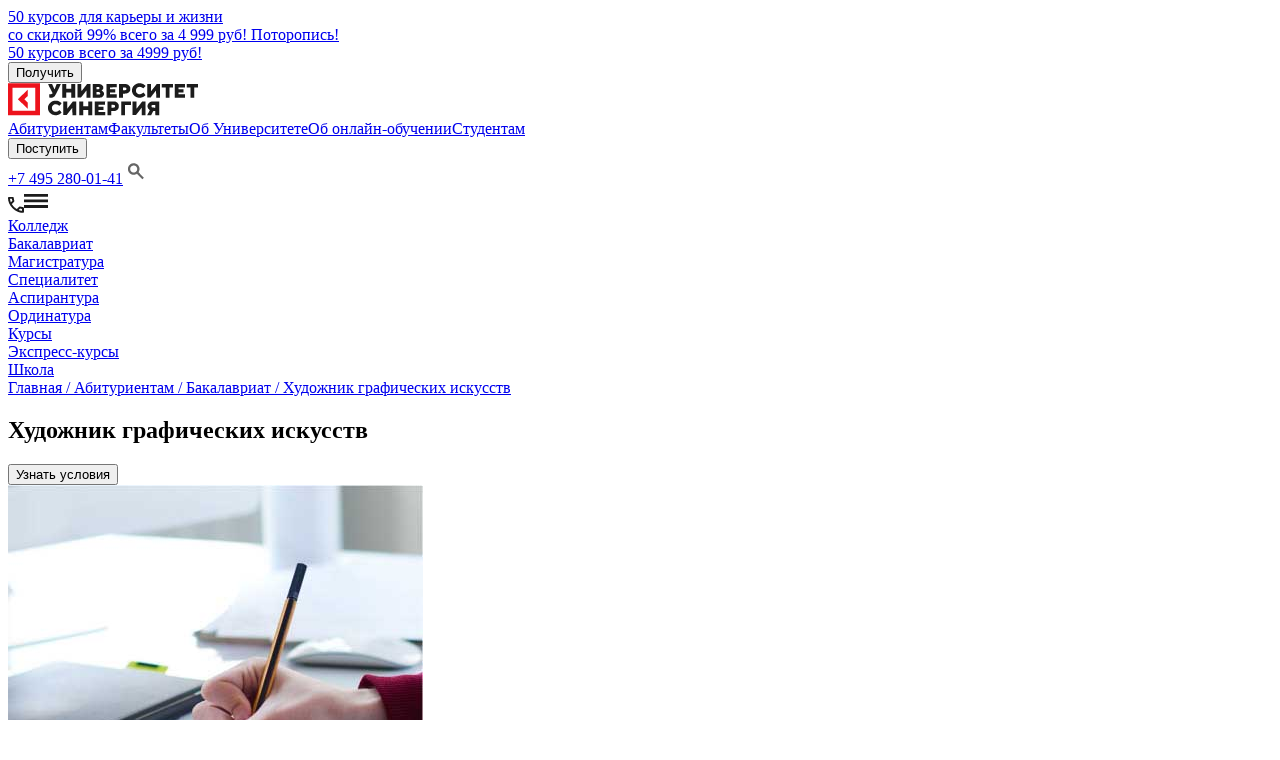

--- FILE ---
content_type: text/html;charset=utf-8
request_url: https://synergyonline.ru/abiturientam/programs/xudozhnik_graficheskix_iskusstv
body_size: 77921
content:
<!DOCTYPE html><html  lang="ru" class="" style=""><head><meta charset="utf-8">
<meta name="viewport" content="viewport-fit=cover, width=device-width, initial-scale=1, user-scalable=1, minimum-scale=1, maximum-scale=5">
<title>Художник графических искусств: обучение на бакалавриате - онлайн, очно и вечерняя форма, государственный диплом, трудоустройство | Университет СИНЕРГИЯ</title>
<link rel="preconnect" href="https://connect.facebook.net">
<link rel="preconnect" href="https://analytics.tiktok.com/">
<link rel="preconnect" href="https://www.google-analytics.com/">
<link rel="stylesheet" href="/_nuxt/entry.DJX3GGzm.css" crossorigin>
<link rel="stylesheet" href="/_nuxt/default.D2948Alr.css" crossorigin>
<link rel="stylesheet" href="/_nuxt/AButton.D9kchUeB.css" crossorigin>
<link rel="stylesheet" href="/_nuxt/AModal.te3vOB1H.css" crossorigin>
<link rel="stylesheet" href="/_nuxt/GeneralForm.B6SnLgzR.css" crossorigin>
<link rel="stylesheet" href="/_nuxt/ACheckbox.S6l_rWp5.css" crossorigin>
<link rel="stylesheet" href="/_nuxt/AInput.ChuDjFHE.css" crossorigin>
<link rel="stylesheet" href="/_nuxt/ArticlesMenu.ERl10qYk.css" crossorigin>
<link rel="stylesheet" href="/_nuxt/ASearch.HPGNGDFo.css" crossorigin>
<link rel="stylesheet" href="/_nuxt/program.CarKGAcx.css" crossorigin>
<link rel="stylesheet" href="/_nuxt/ABreadcrumbs.NkZS8tdf.css" crossorigin>
<link rel="stylesheet" href="/_nuxt/Advantages.AGOzUpxy.css" crossorigin>
<link rel="stylesheet" href="/_nuxt/About.DM_TdqUJ.css" crossorigin>
<link rel="stylesheet" href="/_nuxt/Teachers.Di9yu-38.css" crossorigin>
<link rel="stylesheet" href="/_nuxt/ASwiperNavigation.BSsIEa5J.css" crossorigin>
<link rel="stylesheet" href="/_nuxt/ASwiperScrollbar.lj9PeVz2.css" crossorigin>
<link rel="stylesheet" href="/_nuxt/Suitable.Kgijpzer.css" crossorigin>
<link rel="stylesheet" href="/_nuxt/FAQ.D7R1Ayri.css" crossorigin>
<link rel="stylesheet" href="/_nuxt/AAccordion.BdpaCEqN.css" crossorigin>
<link rel="stylesheet" href="/_nuxt/Card.pgfRxeKW.css" crossorigin>
<link rel="stylesheet" href="/_nuxt/Diplomas.DbTBBnb_.css" crossorigin>
<link rel="stylesheet" href="/_nuxt/Employment.tWy7l7XS.css" crossorigin>
<link rel="stylesheet" href="/_nuxt/Admission.D5c49UQb.css" crossorigin>
<link rel="stylesheet" href="/_nuxt/Branches.BX5n5TdJ.css" crossorigin>
<link rel="stylesheet" href="/_nuxt/Recommend.D2oAWZKP.css" crossorigin>
<link rel="modulepreload" as="script" crossorigin href="/_nuxt/BLYzMabD.js">
<link rel="modulepreload" as="script" crossorigin href="/_nuxt/BrXUUutt.js">
<link rel="modulepreload" as="script" crossorigin href="/_nuxt/B_Xc0aIM.js">
<link rel="modulepreload" as="script" crossorigin href="/_nuxt/Bh9E59gs.js">
<link rel="modulepreload" as="script" crossorigin href="/_nuxt/DXiW22i-.js">
<link rel="modulepreload" as="script" crossorigin href="/_nuxt/Bi68xMzn.js">
<link rel="modulepreload" as="script" crossorigin href="/_nuxt/CShRkGVt.js">
<link rel="modulepreload" as="script" crossorigin href="/_nuxt/D43bMSZ6.js">
<link rel="modulepreload" as="script" crossorigin href="/_nuxt/C5EyLwNQ.js">
<link rel="modulepreload" as="script" crossorigin href="/_nuxt/DB8w6JNV.js">
<link rel="modulepreload" as="script" crossorigin href="/_nuxt/CE094t_z.js">
<link rel="modulepreload" as="script" crossorigin href="/_nuxt/W96hEJ_x.js">
<link rel="modulepreload" as="script" crossorigin href="/_nuxt/Dvz3qIMi.js">
<link rel="modulepreload" as="script" crossorigin href="/_nuxt/y79Tk0yi.js">
<link rel="modulepreload" as="script" crossorigin href="/_nuxt/Bde__aSY.js">
<link rel="modulepreload" as="script" crossorigin href="/_nuxt/DfRW2z-B.js">
<link rel="modulepreload" as="script" crossorigin href="/_nuxt/DgeQK1Rq.js">
<link rel="modulepreload" as="script" crossorigin href="/_nuxt/jWwTgmOH.js">
<link rel="modulepreload" as="script" crossorigin href="/_nuxt/CiGAFdM-.js">
<link rel="modulepreload" as="script" crossorigin href="/_nuxt/DbeIT1op.js">
<link rel="modulepreload" as="script" crossorigin href="/_nuxt/jv3CbNUl.js">
<link rel="modulepreload" as="script" crossorigin href="/_nuxt/ZTfsZDrd.js">
<link rel="modulepreload" as="script" crossorigin href="/_nuxt/Vxni3prQ.js">
<link rel="modulepreload" as="script" crossorigin href="/_nuxt/DfnFwBYL.js">
<link rel="modulepreload" as="script" crossorigin href="/_nuxt/DjhsZhBE.js">
<link rel="modulepreload" as="script" crossorigin href="/_nuxt/BGx4wBhr.js">
<link rel="modulepreload" as="script" crossorigin href="/_nuxt/DOq2jtUF.js">
<link rel="modulepreload" as="script" crossorigin href="/_nuxt/BPNHKSnx.js">
<link rel="modulepreload" as="script" crossorigin href="/_nuxt/CwPa6JMm.js">
<link rel="modulepreload" as="script" crossorigin href="/_nuxt/CNPgpCIa.js">
<link rel="modulepreload" as="script" crossorigin href="/_nuxt/CaH47GJM.js">
<link rel="modulepreload" as="script" crossorigin href="/_nuxt/B_0LuhaS.js">
<link rel="modulepreload" as="script" crossorigin href="/_nuxt/DcuusgMU.js">
<link rel="modulepreload" as="script" crossorigin href="/_nuxt/BSudi3s8.js">
<link rel="modulepreload" as="script" crossorigin href="/_nuxt/BxWCLnZ1.js">
<link rel="modulepreload" as="script" crossorigin href="/_nuxt/CQHFYfGK.js">
<link rel="modulepreload" as="script" crossorigin href="/_nuxt/BDmoHChI.js">
<link rel="modulepreload" as="script" crossorigin href="/_nuxt/CUt0jvzV.js">
<link rel="modulepreload" as="script" crossorigin href="/_nuxt/CJVtMdlA.js">
<link rel="modulepreload" as="script" crossorigin href="/_nuxt/uiCmzOSS.js">
<link rel="modulepreload" as="script" crossorigin href="/_nuxt/DK4RRWda.js">
<link rel="modulepreload" as="script" crossorigin href="/_nuxt/D5MOHriF.js">
<link rel="modulepreload" as="script" crossorigin href="/_nuxt/CdQkJKJt.js">
<link rel="modulepreload" as="script" crossorigin href="/_nuxt/DljpH5Pu.js">
<link rel="modulepreload" as="script" crossorigin href="/_nuxt/BATQotPU.js">
<link rel="modulepreload" as="script" crossorigin href="/_nuxt/QANOUWpz.js">
<link rel="modulepreload" as="script" crossorigin href="/_nuxt/B6h2EVNX.js">
<link rel="preload" as="fetch" fetchpriority="low" crossorigin="anonymous" href="/_nuxt/builds/meta/07f51487-007e-4614-8727-c89e01b5dbd0.json">
<meta name="format-detection" content="telephone=no">
<meta name="theme-color" content="#fff">
<meta name="apple-mobile-web-app-status-bar-style" content="black-translucent">
<meta name="google-site-verification" content="Ynflq3PxiKZxPyte1nYpAHoIUy97TYowBAKHnFx2kAk">
<link rel="shortcut icon" type="image/x-icon" href="/favicon.ico">
<link rel="icon" type="image/png" href="/favicon.png">
<link rel="apple-touch-icon" sizes="57x57" href="/apple-icon-57x57.png">
<link rel="apple-touch-icon" sizes="60x60" href="/apple-icon-60x60.png">
<link rel="apple-touch-icon" sizes="72x72" href="/apple-icon-72x72.png">
<link rel="apple-touch-icon" sizes="76x76" href="/apple-icon-76x76.png">
<link rel="apple-touch-icon" sizes="114x114" href="/apple-icon-114x114.png">
<link rel="apple-touch-icon" sizes="120x120" href="/apple-icon-120x120.png">
<link rel="apple-touch-icon" sizes="144x144" href="/apple-icon-144x144.png">
<link rel="apple-touch-icon" sizes="152x152" href="/apple-icon-152x152.png">
<link rel="apple-touch-icon" sizes="180x180" href="/apple-icon-180x180.png">
<link rel="icon&quot; type=&quot;image/png" sizes="192x192" href="/android-icon-192x192.png">
<link rel="icon&quot; type=&quot;image/png" sizes="32x32" href="/favicon-32x32.png">
<link rel="icon&quot; type=&quot;image/png" sizes="96x96" href="/favicon-96x96.png">
<link rel="icon&quot; type=&quot;image/png" sizes="16x16" href="/favicon-16x16.png">
<link rel="manifest" href="/manifest.json">
<link rel="theme-color" content="#ffffff">
<script type="text/javascript">(function(e, x, pe, r, i, me, nt){e[i]=e[i]||function(){(e[i].a=e[i].a||[]).push(arguments)},me=x.createElement(pe),me.async=1,me.src=r,nt=x.getElementsByTagName(pe)[0],me.addEventListener('error',function(){function cb(t){t=t[t.length-1],'function'==typeof t&&t({flags:{}})};Array.isArray(e[i].a)&&e[i].a.forEach(cb);e[i]=function(){cb(arguments)}}),nt.parentNode.insertBefore(me,nt)})(window, document, 'script', 'https://abt.s3.yandex.net/expjs/latest/exp.js', 'ymab');ymab('metrika.97276782', 'init'/*, {clientFeatures}, {callback}*/);</script>
<noscript data-hid="yandex-metrika-noscript"><div><img src="https://mc.yandex.ru/watch/97276782" style="position:absolute; left:-9999px;" alt="" /></noscript>
<script data-hid="yandex-metrika">(function(m,e,t,r,i,k,a){m[i]=m[i]||function(){(m[i].a=m[i].a||[]).push(arguments)}; m[i].l=1*new Date(); for (var j = 0; j < document.scripts.length; j++) {if (document.scripts[j].src === r) { return; }} k=e.createElement(t),a=e.getElementsByTagName(t)[0],k.async=1,k.src=r,a.parentNode.insertBefore(k,a)}) (window, document, "script", "https://mc.yandex.ru/metrika/tag.js", "ym");</script>
<script data-hid="yandex-metrika-init">ym("97276782","init", {"accurateTrackBounce":true,"childIframe":true,"clickmap":true,"defer":false,"ecommerce":false,"trackHash":false,"trackLinks":true,"webvisor":true,"triggerEvent":false,"sendTitle":true});</script>
<meta name="description" content="Программа бакалавриата предполагает углубленное изучение комиксистики. Студенты изучат историю комикса, научатся разрабатывать сценарий, делать характ...">
<link rel="canonical" href="https://synergyonline.ru/abiturientam/programs/xudozhnik_graficheskix_iskusstv">
<script type="module" src="/_nuxt/BLYzMabD.js" crossorigin></script></head><body  class="" style=""><div id="__nuxt"><div><!----><!--[--><!----><!----><!----><!--]--><!----><div class="layout-default programs-id server" style="--028b33c8:0;" data-v-95bab6ad><header class="header server" data-v-95bab6ad data-v-b163484c><a href="/abiturientam/express" class="express-courses" data-v-b163484c data-v-604696db><div class="express-courses__info" data-v-604696db> 50 курсов для карьеры и жизни<br data-v-604696db> со скидкой 99% всего за 4 999 руб! Поторопись! </div><div class="express-courses__short" data-v-604696db>50 курсов всего за 4999 руб!</div><div class="express-courses__actions" data-v-604696db><span data-v-604696db></span><button class="button express-courses__btn express-courses__btn" data-v-604696db data-v-95e11142><!----><!--[-->Получить<!--]--><!----></button></div></a><div class="header__main" data-v-b163484c><a href="/" class="router-link-active header__logo" data-v-b163484c><svg width="190" height="33" viewBox="0 0 190 33" fill="none" xmlns="http://www.w3.org/2000/svg" data-v-b163484c><path d="M0 0.240234V32.2402H31.9307V0.240234H0ZM27.3692 27.6688H4.56153V4.81166H27.3692V27.6688Z" fill="#ED131C"></path><path d="M19.649 19.4433L16.3443 16.2403L19.649 13.1238V6.80438L9.82417 16.2403L19.649 25.6762V19.4433Z" fill="#ED131C"></path><path fill-rule="evenodd" clip-rule="evenodd" d="M46.489 17.688C42.4586 18.3278 39.5591 21.81 39.9492 25.5419C40.1477 27.4407 40.9121 28.9319 42.3599 30.245C45.2395 32.8566 50.0226 32.8981 52.8475 30.3362C53.2702 29.9528 53.6162 29.596 53.6162 29.5432C53.6162 29.4682 52.8125 28.4993 51.4856 26.9744C51.4621 26.9473 51.123 27.2183 50.732 27.5763C49.802 28.4282 48.922 28.7611 47.6103 28.7574C46.9267 28.7554 46.4588 28.6811 46.0985 28.517C43.8109 27.4758 43.1305 24.4056 44.7728 22.5358C46.3247 20.769 48.9071 20.7587 50.8991 22.5116L51.3409 22.9002L51.8512 22.3247C52.1319 22.0081 52.6446 21.4219 52.9907 21.0219L53.6199 20.2947L52.8369 19.5846C52.0144 18.8387 50.6119 18.0774 49.6369 17.8477C48.7956 17.6493 47.2318 17.57 46.489 17.688ZM55.2849 25.2868V32.1049H56.9246H58.5644L61.4495 28.426L64.3346 24.7469L64.3686 28.4903L64.4026 32.2335H66.3262H68.2497V25.3511V18.4688L66.5489 18.4761L64.8481 18.4834L62.024 22.1014L59.2 25.7195L59.1659 22.094L59.1319 18.4688H57.2083H55.2849V25.2868ZM71.3305 25.3511V32.2335H73.3201H75.3097V29.6607V27.0878H77.8102H80.3106L80.3454 29.6285L80.3801 32.1692L82.3377 32.2047L84.2953 32.2402V25.3545V18.4688H82.3056H80.316V20.913V23.3572H77.8129H75.3097V20.913V18.4688H73.3201H71.3305V25.3511ZM86.7342 25.3511V32.2335H91.9971H97.2601V30.5612V28.8888H93.8584H90.4567V27.924V26.9592H93.024H95.5913V25.3511V23.7431H93.024H90.4567V22.7805V21.8178L93.7621 21.7835L97.0675 21.7491L97.1034 20.1089L97.1394 18.4688H91.9368H86.7342V25.3511ZM99.5706 25.3442V32.2335H101.432H103.293V30.1753V28.117H104.827C105.671 28.117 106.667 28.0519 107.042 27.9724C109.055 27.5443 110.554 26.0049 110.87 24.0432C111.206 21.9503 110.136 19.9116 108.198 18.9551L107.343 18.5331L103.457 18.494L99.5706 18.4549V25.3442ZM113.306 25.3511V32.2335H115.167H117.028V27.1545V22.0755L120.013 22.0409L122.997 22.0064L123.033 20.2376L123.068 18.4688H118.187H113.306V25.3511ZM124.602 25.2868V32.1049H126.249H127.897L130.774 28.439L133.651 24.7729L133.685 28.5033L133.719 32.2335H135.643H137.566V25.3474V18.4613L135.87 18.4972L134.174 18.5331L131.345 22.1347L128.517 25.7364L128.483 22.1025L128.449 18.4688H126.525H124.602V25.2868ZM142.939 18.7151C142.166 18.9627 141.618 19.2945 140.922 19.9364C139.537 21.2136 139.126 23.398 139.949 25.1099C140.231 25.6971 141.126 26.6709 141.708 27.0235C141.895 27.1367 141.816 27.3378 141.053 28.6959C140.577 29.5449 139.94 30.6882 139.638 31.2366L139.089 32.2335L141.12 32.2319L143.15 32.2302L144.241 30.1109L145.333 27.9917L146.324 27.99L147.316 27.9883L147.351 30.0788L147.386 32.1692L149.344 32.2047L151.301 32.2402V25.3545V18.4688L147.483 18.4757C144.165 18.4816 143.569 18.5131 142.939 18.7151ZM106.233 22.0165C107.263 22.4294 107.422 23.7395 106.515 24.3498C106.131 24.6087 105.921 24.6436 104.75 24.6436H103.422V23.2285V21.8135H104.574C105.325 21.8135 105.904 21.8843 106.233 22.0165ZM147.322 23.3068V24.6714L145.855 24.6247C144.614 24.5852 144.331 24.5366 144.025 24.3098C143.47 23.8979 143.294 23.4447 143.476 22.8933C143.728 22.1267 144.192 21.9431 145.878 21.9426L147.322 21.9421V23.3068Z" fill="#1C1C1C"></path><path fill-rule="evenodd" clip-rule="evenodd" d="M129.137 0.584098C127.016 1.24883 125.008 3.12062 124.355 5.04067C122.441 10.6703 127.687 16.0111 133.632 14.4846C135.008 14.1314 136.688 13.1888 137.336 12.4061C137.586 12.1037 137.465 11.8552 136.544 10.7863L135.456 9.52381L134.319 10.308C132.417 11.6187 130.62 11.6527 129.201 10.404C128.173 9.49979 127.827 8.59161 127.964 7.16098C128.252 4.15675 131.384 2.88364 134.188 4.6307L135.388 5.37789L136.486 4.14289L137.586 2.90789L136.608 2.03944C134.763 0.399552 131.657 -0.205359 129.137 0.584098ZM40.1008 1.17954C40.1008 1.31881 41.1119 3.39547 42.3479 5.79456L44.595 10.1567L44.0697 10.6897C43.6547 11.1108 43.3039 11.2194 42.3988 11.206L41.2532 11.1891V12.8664V14.5435L42.2691 14.6962C44.1391 14.9773 45.5901 14.4257 46.8448 12.9567C47.4452 12.2536 51.8889 3.37907 52.7149 1.23336C52.7988 1.01555 52.316 0.944642 50.7474 0.944642H48.6685L47.9896 2.73466C47.6162 3.71906 47.1714 4.91456 47.0013 5.39082C46.831 5.86708 46.6293 6.25696 46.553 6.25696C46.4768 6.25696 45.8983 5.08779 45.2673 3.65855L44.12 1.06013L42.1103 0.993377C40.7673 0.948799 40.1008 1.01047 40.1008 1.17954ZM54.2778 7.87376V14.8029H56.2292H58.1806L58.2459 12.2045L58.3111 9.60604L60.7886 9.54044L63.2662 9.47484V12.1389V14.8029H65.2252H67.1842V7.87376V0.944642H65.2252H63.2662V3.36983V5.79502H60.731H58.1958V3.36983V0.944642H56.2368H54.2778V7.87376ZM69.601 7.75827V14.5719L71.2719 14.5615L72.9428 14.5513L75.7085 10.9944L78.4741 7.43769L78.5375 11.1295L78.6009 14.8214L80.4965 14.7544L82.3921 14.6874V7.87376V1.06013L80.7788 0.995688L79.1655 0.931246L76.2846 4.63486L73.4038 8.3387L73.3404 4.64156L73.277 0.944642H71.439H69.601V7.75827ZM84.812 7.89616V14.8477L88.9029 14.762C93.4404 14.6671 93.8502 14.5569 95.1376 13.0872C95.9866 12.1181 96.2505 10.9782 95.8834 9.86357C95.6151 9.0487 94.2586 7.64509 93.7347 7.64024C93.5807 7.63886 93.7842 7.3774 94.1871 7.05912C96.3067 5.38459 95.4028 2.13229 92.5844 1.29364C91.7771 1.0532 90.3848 0.944642 88.1119 0.944642H84.812V7.89616ZM98.4098 7.86937V14.8029H103.595H108.781V13.0706V11.3383H105.439H102.097V10.4144V9.49055H104.632H107.168V7.87376V6.25696H104.632H102.097V5.33932V4.4219L105.382 4.35769L108.666 4.29371V2.67692V1.06013L103.538 0.997997L98.4098 0.935866V7.86937ZM111.086 7.883V14.8216L112.987 14.7544L114.888 14.6874L114.955 12.6664L115.022 10.6454L116.799 10.6403C118.861 10.6345 120.026 10.1957 121.155 8.99904C122.078 8.02019 122.379 7.2275 122.379 5.77077C122.379 3.66155 120.853 1.71632 118.792 1.19594C118.244 1.05782 116.286 0.944642 114.441 0.944642H111.086V7.883ZM139.203 7.75827V14.5719L140.874 14.5643L142.545 14.5564L145.31 10.9972L148.076 7.43792L148.14 11.1205L148.203 14.8029H150.156H152.109V7.87376V0.944642L150.438 0.944873H148.768L146.002 4.51545C144.481 6.47939 143.159 8.09018 143.063 8.09549C142.968 8.10057 142.891 6.49371 142.891 4.52468V0.944642H141.047H139.203V7.75827ZM153.817 2.67692V4.4092H155.776H157.735V9.60604V14.8029H159.579H161.422V9.60604V4.4092H163.266H165.11V2.67692V0.944642H159.463H153.817V2.67692ZM166.723 7.86937V14.8029H171.909H177.094V13.0706V11.3383H173.753H170.411V10.4144V9.49055H172.946H175.481V7.87376V6.25696H172.946H170.411V5.33308V4.4092H173.763H177.115L177.047 2.73466L176.979 1.06013L171.851 0.997997L166.723 0.935866V7.86937ZM178.708 2.67692V4.4092H180.551H182.395V9.61527V14.8216L184.297 14.7544L186.198 14.6874L186.26 9.54829L186.322 4.4092H188.161H190.001V2.67692V0.944642H184.354H178.708V2.67692ZM91.2191 4.22442C91.6572 4.6635 91.5551 5.74698 91.0499 6.01791C90.8047 6.14933 90.1306 6.25696 89.5519 6.25696H88.4996V5.10211V3.94726H89.7211C90.3929 3.94726 91.067 4.07198 91.2191 4.22442ZM117.948 4.76882C118.561 5.19866 118.624 6.15557 118.079 6.7584C117.793 7.07598 117.363 7.18085 116.351 7.18085H115.004V5.79502V4.4092H116.22C116.948 4.4092 117.642 4.55356 117.948 4.76882ZM91.6748 9.38823C92.2392 9.78434 92.3689 10.8327 91.9105 11.2921C91.7497 11.4533 90.9785 11.5693 90.0668 11.5693H88.4996V10.2989V9.02861H89.831C90.6632 9.02861 91.3549 9.1635 91.6748 9.38823Z" fill="#1C1C1C"></path></svg></a><div class="header__top-menu" data-v-b163484c><nav class="top-menu" data-v-b163484c data-v-9ef788ab><!--[--><a href="/abiturientam" class="router-link-active top-menu__item" data-v-9ef788ab>Абитуриентам</a><a href="/abiturientam/faculties" class="top-menu__item" data-v-9ef788ab>Факультеты</a><a href="/about" class="top-menu__item" data-v-9ef788ab>Об Университете</a><a href="/about_online_learning" class="top-menu__item" data-v-9ef788ab>Об онлайн-обучении</a><a href="/students" class="top-menu__item" data-v-9ef788ab>Студентам</a><!--]--></nav><button class="button header__top-menu-btn header__top-menu-btn" data-v-b163484c data-v-95e11142><!----><!--[-->Поступить<!--]--><!----></button></div><div class="header__contacts" data-v-b163484c><a href="tel:+74952800141" rel="noopener noreferrer" class="header__contacts-phone" data-v-b163484c>+7 495 280-01-41</a><svg width="25" height="25" viewBox="0 0 25 25" fill="none" xmlns="http://www.w3.org/2000/svg" class="header__loop" color="#666666" data-v-b163484c><path d="M19.3302 20.2402L13.9062 14.8122C13.4904 15.1195 13.009 15.3642 12.462 15.5461C11.915 15.7281 11.3267 15.8191 10.6972 15.8191C9.08545 15.8191 7.71828 15.2574 6.59573 14.134C5.47332 13.0107 4.91211 11.6426 4.91211 10.0297C4.91211 8.41667 5.47332 7.04856 6.59573 5.92532C7.71828 4.80193 9.08545 4.24023 10.6972 4.24023C12.309 4.24023 13.6761 4.80193 14.7985 5.92532C15.9211 7.04856 16.4824 8.41667 16.4824 10.0297C16.4824 10.6677 16.3914 11.2564 16.2096 11.7957C16.0278 12.3351 15.7833 12.8089 15.4762 13.217L20.9121 18.669L19.3302 20.2402ZM10.6972 13.5712C11.6849 13.5712 12.5216 13.228 13.2073 12.5418C13.8932 11.8554 14.2361 11.018 14.2361 10.0297C14.2361 9.04128 13.8932 8.2039 13.2073 7.51751C12.5216 6.83126 11.6849 6.48814 10.6972 6.48814C9.70959 6.48814 8.87283 6.83126 8.18696 7.51751C7.50122 8.2039 7.15835 9.04128 7.15835 10.0297C7.15835 11.018 7.50122 11.8554 8.18696 12.5418C8.87283 13.228 9.70959 13.5712 10.6972 13.5712Z" fill="currentColor"></path></svg><!----></div><div class="header__actions" data-v-b163484c><a href="tel:+74952800141" rel="noopener noreferrer" class="header__actions-phone" data-v-b163484c><svg width="16" height="17" viewBox="0 0 16 17" fill="none" xmlns="http://www.w3.org/2000/svg" color="#1C1C1C" data-v-b163484c><path d="M14.9206 16.88C13.088 16.88 11.2773 16.4809 9.48859 15.6826C7.6999 14.8844 6.07054 13.7514 4.60051 12.2836C3.13049 10.8158 1.99622 9.18721 1.19772 7.39797C0.399242 5.60872 0 3.79747 0 1.96423C0 1.65445 0.102794 1.39631 0.308382 1.18979C0.51397 0.983265 0.770962 0.880005 1.07936 0.880005H4.5958C4.8784 0.880005 5.12019 0.963547 5.32119 1.13063C5.5222 1.29772 5.64759 1.51181 5.69737 1.7729L6.25738 4.70616C6.30022 4.98993 6.29383 5.23055 6.23823 5.42802C6.18262 5.6255 6.07606 5.79778 5.91854 5.94485L3.77871 8.03296C4.05469 8.53088 4.38156 9.0159 4.75931 9.48801C5.13706 9.96011 5.55812 10.421 6.02249 10.8708C6.45444 11.3026 6.89945 11.6983 7.35752 12.058C7.81561 12.4177 8.29574 12.743 8.79793 13.034L10.8777 10.9705C11.0463 10.8054 11.253 10.6869 11.4978 10.6147C11.7426 10.5426 11.9924 10.528 12.2473 10.5708L15.1068 11.1637C15.3825 11.2424 15.6003 11.376 15.7602 11.5645C15.9201 11.753 16 11.9778 16 12.2389V15.7958C16 16.1056 15.8966 16.3637 15.6897 16.5702C15.4829 16.7767 15.2265 16.88 14.9206 16.88ZM2.83309 6.18909L4.26263 4.80159L3.90347 2.85758H2.00514C2.07067 3.42732 2.16598 3.98972 2.29106 4.54476C2.41615 5.09981 2.59682 5.64792 2.83309 6.18909ZM10.6362 13.9949C11.1807 14.2308 11.7368 14.4195 12.3047 14.5609C12.8726 14.7023 13.4449 14.7982 14.0218 14.8486V12.9622L12.0823 12.5597L10.6362 13.9949Z" fill="currentColor"></path></svg></a><svg width="24" height="25" viewBox="0 0 24 25" fill="none" xmlns="http://www.w3.org/2000/svg" color="#1C1C1C" class="header__actions-burger" data-v-b163484c><path d="M0 19.88V17.1082H24V19.88H0ZM0 14.2659V11.4941H24V14.2659H0ZM0 8.65182V5.88H24V8.65182H0Z" fill="currentColor"></path></svg></div></div><!--[--><!--]--><nav class="bottom-menu swiper-container header__bottom-menu header__bottom-menu-main" id="v-0-0-0" itemscope itemtype="https://schema.org/SiteNavigationElement" data-v-b163484c data-v-6718b422><div class="swiper-wrapper" data-v-6718b422><!--[--><div class="swiper-slide bottom-menu__item" itemprop="hasPart" itemscope itemtype="https://schema.org/WebPageElement" data-v-6718b422><a href="/abiturientam/college" class="bottom-menu__item-link" itemprop="url" data-v-6718b422><span itemprop="name" data-v-6718b422>Колледж</span></a></div><div class="swiper-slide bottom-menu__item" itemprop="hasPart" itemscope itemtype="https://schema.org/WebPageElement" data-v-6718b422><a href="/abiturientam/baccalaureate" class="bottom-menu__item-link" itemprop="url" data-v-6718b422><span itemprop="name" data-v-6718b422>Бакалавриат</span></a></div><div class="swiper-slide bottom-menu__item" itemprop="hasPart" itemscope itemtype="https://schema.org/WebPageElement" data-v-6718b422><a href="/abiturientam/magistracy" class="bottom-menu__item-link" itemprop="url" data-v-6718b422><span itemprop="name" data-v-6718b422>Магистратура</span></a></div><div class="swiper-slide bottom-menu__item" itemprop="hasPart" itemscope itemtype="https://schema.org/WebPageElement" data-v-6718b422><a href="/abiturientam/speczialitet" class="bottom-menu__item-link" itemprop="url" data-v-6718b422><span itemprop="name" data-v-6718b422>Специалитет</span></a></div><div class="swiper-slide bottom-menu__item" itemprop="hasPart" itemscope itemtype="https://schema.org/WebPageElement" data-v-6718b422><a href="/abiturientam/postgraduate_study" class="bottom-menu__item-link" itemprop="url" data-v-6718b422><span itemprop="name" data-v-6718b422>Аспирантура</span></a></div><div class="swiper-slide bottom-menu__item" itemprop="hasPart" itemscope itemtype="https://schema.org/WebPageElement" data-v-6718b422><a href="/abiturientam/ordinatura" class="bottom-menu__item-link" itemprop="url" data-v-6718b422><span itemprop="name" data-v-6718b422>Ординатура</span></a></div><div class="swiper-slide bottom-menu__item" itemprop="hasPart" itemscope itemtype="https://schema.org/WebPageElement" data-v-6718b422><a href="/abiturientam/courses" class="bottom-menu__item-link" itemprop="url" data-v-6718b422><span itemprop="name" data-v-6718b422>Курсы</span></a></div><div class="swiper-slide bottom-menu__item" itemprop="hasPart" itemscope itemtype="https://schema.org/WebPageElement" data-v-6718b422><a href="/abiturientam/express" class="bottom-menu__item-link" itemprop="url" data-v-6718b422><span itemprop="name" data-v-6718b422>Экспресс-курсы</span></a></div><div class="swiper-slide bottom-menu__item" itemprop="hasPart" itemscope itemtype="https://schema.org/WebPageElement" data-v-6718b422><a href="/school" class="bottom-menu__item-link" itemprop="url" data-v-6718b422><span itemprop="name" data-v-6718b422>Школа</span></a></div><!--]--></div></nav><!----><span data-v-b163484c></span></header><main class="main" data-v-95bab6ad><!--[--><div class="program" data-v-42426d54><!--[--><!----><!----><!--]--><section class="intro section full-width-tablet-mobile" data-v-42426d54 data-v-db0eb550><div class="intro__wrapper" data-v-db0eb550><div class="intro__header" data-v-db0eb550><div class="intro__content" data-v-db0eb550><div class="breadcrumbs" data-v-db0eb550 data-v-626ea1e1><!--[--><a href="/" class="router-link-active breadcrumbs__item" data-v-626ea1e1><!----><span class="breadcrumbs__item-title" data-v-626ea1e1>Главная</span></a><a href="/abiturientam" class="router-link-active breadcrumbs__item" data-v-626ea1e1><span data-v-626ea1e1> / </span><span class="breadcrumbs__item-title" data-v-626ea1e1>Абитуриентам</span></a><a href="/abiturientam/baccalaureate" class="breadcrumbs__item" data-v-626ea1e1><span data-v-626ea1e1> / </span><span class="breadcrumbs__item-title" data-v-626ea1e1>Бакалавриат</span></a><a aria-current="page" href="/abiturientam/programs/xudozhnik_graficheskix_iskusstv" class="router-link-active router-link-exact-active breadcrumbs__item active" data-v-626ea1e1><span data-v-626ea1e1> / </span><span class="breadcrumbs__item-title" data-v-626ea1e1>Художник графических искусств</span></a><!--]--></div><!----><h1 class="intro__title" data-v-db0eb550>Художник графических искусств</h1><div class="intro__footer" data-v-db0eb550><!----><div class="intro__btns" data-v-db0eb550><!----><button class="button intro__btn intro__btn" data-v-db0eb550 data-v-95e11142><!----><!--[-->Узнать условия<!--]--><!----></button></div></div></div><div class="intro__image" data-v-db0eb550><img src="https://sys3.ru/synergy-ru/content/program/bak/pre/35075-rectangle_17842.jpg" alt="" data-v-db0eb550><div class="intro__image-icon" data-v-db0eb550><svg width="221" height="220" viewBox="0 0 221 220" fill="none" xmlns="http://www.w3.org/2000/svg" color="#ED1B24" data-v-db0eb550><path d="M220.5 110C220.5 170.751 171.251 220 110.5 220C49.7487 220 0.5 170.751 0.5 110C0.5 49.2487 49.7487 0 110.5 0C171.251 0 220.5 49.2487 220.5 110Z" fill="white"></path><path d="M103.387 110C103.387 128.152 88.672 142.866 70.5205 142.866C52.369 142.866 37.6544 128.152 37.6544 110C37.6544 91.8487 52.369 77.134 70.5205 77.134C88.672 77.134 103.387 91.8487 103.387 110Z" fill="currentColor"></path><path fill-rule="evenodd" clip-rule="evenodd" d="M70.5205 80.7524C54.3674 80.7524 41.2728 93.8471 41.2728 110C41.2728 126.153 54.3674 139.248 70.5205 139.248C86.6736 139.248 99.7682 126.153 99.7682 110C99.7682 93.8471 86.6736 80.7524 70.5205 80.7524ZM34.0359 110C34.0359 89.8503 50.3706 73.5156 70.5205 73.5156C90.6704 73.5156 107.005 89.8503 107.005 110C107.005 130.15 90.6704 146.485 70.5205 146.485C50.3706 146.485 34.0359 130.15 34.0359 110Z" fill="white"></path><path d="M143.397 110C143.397 128.152 128.683 142.866 110.531 142.866C92.3796 142.866 77.6649 128.152 77.6649 110C77.6649 91.8487 92.3796 77.134 110.531 77.134C128.683 77.134 143.397 91.8487 143.397 110Z" fill="currentColor"></path><path fill-rule="evenodd" clip-rule="evenodd" d="M110.531 80.7524C94.378 80.7524 81.2834 93.8471 81.2834 110C81.2834 126.153 94.378 139.248 110.531 139.248C126.684 139.248 139.779 126.153 139.779 110C139.779 93.8471 126.684 80.7524 110.531 80.7524ZM74.0465 110C74.0465 89.8503 90.3812 73.5156 110.531 73.5156C130.681 73.5156 147.016 89.8503 147.016 110C147.016 130.15 130.681 146.485 110.531 146.485C90.3812 146.485 74.0465 130.15 74.0465 110Z" fill="white"></path><path d="M183.862 110C183.862 128.152 169.147 142.866 150.996 142.866C132.844 142.866 118.13 128.152 118.13 110C118.13 91.8487 132.844 77.134 150.996 77.134C169.147 77.134 183.862 91.8487 183.862 110Z" fill="currentColor"></path><path fill-rule="evenodd" clip-rule="evenodd" d="M150.996 80.7524C134.843 80.7524 121.748 93.8471 121.748 110C121.748 126.153 134.843 139.248 150.996 139.248C167.149 139.248 180.244 126.153 180.244 110C180.244 93.8471 167.149 80.7524 150.996 80.7524ZM114.511 110C114.511 89.8503 130.846 73.5156 150.996 73.5156C171.146 73.5156 187.48 89.8503 187.48 110C187.48 130.15 171.146 146.485 150.996 146.485C130.846 146.485 114.511 130.15 114.511 110Z" fill="white"></path></svg></div></div></div><div class="intro__swiper" id="v-0-0-0-0" data-v-db0eb550><div class="swiper-wrapper intro__swiper-wrapper" data-v-db0eb550><!--[--><!--[--><div class="swiper-slide intro__swiper-item" data-v-db0eb550><div class="intro__swiper-item-title" data-v-db0eb550>Уровень образования</div><div class="intro__swiper-item-value" data-v-db0eb550>Бакалавриат</div></div><!--]--><!--[--><div class="swiper-slide intro__swiper-item" data-v-db0eb550><div class="intro__swiper-item-title" data-v-db0eb550>Срок обучения</div><div class="intro__swiper-item-value" data-v-db0eb550>4 года</div></div><!--]--><!--[--><div class="swiper-slide intro__swiper-item" data-v-db0eb550><div class="intro__swiper-item-title" data-v-db0eb550>Форма обучения</div><div class="intro__swiper-item-footer" data-v-db0eb550><!--[--><div class="intro__swiper-item-tag" data-v-db0eb550>Вечерний</div><div class="intro__swiper-item-tag" data-v-db0eb550>Очный</div><div class="intro__swiper-item-tag" data-v-db0eb550>Онлайн</div><!--]--></div></div><!--]--><!--[--><div class="swiper-slide intro__swiper-item" data-v-db0eb550><div class="intro__swiper-item-title" data-v-db0eb550>Результат обучения</div><div class="intro__swiper-item-value" data-v-db0eb550>Диплом государственного образца</div></div><!--]--><!--[--><div class="swiper-slide intro__swiper-item" data-v-db0eb550><div class="intro__swiper-item-title" data-v-db0eb550>Карьера</div><div class="intro__swiper-item-value" data-v-db0eb550>Помощь в трудоустройстве </div></div><!--]--><!--]--></div></div></div><!----><span data-v-db0eb550></span></section><div class="wrapper section" data-v-42426d54 data-v-c2a22267><!--[--><section class="about" data-v-42426d54 data-v-623f2c82><h2 class="about__title" data-v-623f2c82>О специальности</h2><div class="about__description" data-v-623f2c82>Программа бакалавриата предполагает углубленное изучение комиксистики. Студенты изучат историю комикса, научатся разрабатывать сценарий, делать характеры своих героев живыми, анимировать их ‒ смогут вести свой продукт от момента задумки до реализации. <br />
<br />
Практики в издательствах помогут им закрепить весь накопленный за время учёбы опят.</div><div class="about__icons" data-v-623f2c82><!--[--><div class="about__icons-item" data-v-623f2c82><svg width="32" height="32" viewBox="0 0 32 32" fill="none" xmlns="http://www.w3.org/2000/svg" color="#1C1C1C" data-v-623f2c82><path d="M3.38986 24.9512V11.4338H6.64062V24.9512H3.38986ZM10.742 24.9512V11.4338H13.974V24.9512H10.742ZM2 28.4845V24.9512H29.9479V28.4845H2ZM18.0826 24.9512V11.4338H21.3333V24.9512H18.0826ZM2.00003 11.4338V7.7309L15.974 0.743896L29.9479 7.7309V11.4338H2.00003ZM9.55373 7.90046H22.3942L15.974 4.72366L9.55373 7.90046Z" fill="currentColor"></path><path d="M25.4159 24.9512V11.4338H28.6667V24.9512H25.4159Z" fill="currentColor"></path></svg></div><div class="about__icons-item" data-v-623f2c82><svg width="32" height="32" viewBox="0 0 32 32" fill="none" xmlns="http://www.w3.org/2000/svg" color="#1C1C1C" data-v-623f2c82><path fill-rule="evenodd" clip-rule="evenodd" d="M6.55243 23.229L15.9847 27.7694L25.417 23.229V15.1896L32.0026 11.9772L15.9845 4.22534L0 11.9767L6.55243 15.189V23.229ZM15.9847 19.729L21.6403 16.9997V20.9552L15.9847 23.6592L10.3292 20.9552V16.9997L15.9847 19.729ZM23.634 11.9798L15.985 8.33594L8.36365 11.9798L15.985 15.6501L23.634 11.9798Z" fill="currentColor"></path></svg></div><!--]--></div></section><section class="teachers teachers--top desktop" data-v-42426d54 data-v-fc9691f3><div class="teachers__header" data-v-fc9691f3><h2 class="teachers__title" data-v-fc9691f3>Ведущие преподаватели</h2><!----><div class="sw-navigation v-0-0-0-1-navigation teachers__swiper-navigation" data-v-fc9691f3 data-v-b5c613d0><div class="v-0-0-0-1-arrow-prev sw-navigation__arrow prev" data-v-b5c613d0><div class="sw-navigation__arrow-btn" data-v-b5c613d0><!--[--><svg width="11" height="17" viewBox="0 0 11 17" fill="none" xmlns="http://www.w3.org/2000/svg" color="#1C1C1C" data-v-b5c613d0><path d="M8.74345 16.5L0.5 8.5L8.74345 0.5L10.5 2.20467L4.0131 8.5L10.5 14.7953L8.74345 16.5Z" fill="currentColor"></path></svg><!--]--></div></div><div class="v-0-0-0-1-arrow-next sw-navigation__arrow next" data-v-b5c613d0><div class="sw-navigation__arrow-btn" data-v-b5c613d0><!--[--><svg width="11" height="17" viewBox="0 0 11 17" fill="none" xmlns="http://www.w3.org/2000/svg" color="#1C1C1C" data-v-b5c613d0><path d="M2.25655 0.500001L10.5 8.5L2.25655 16.5L0.5 14.7953L6.9869 8.5L0.499999 2.20468L2.25655 0.500001Z" fill="currentColor"></path></svg><!--]--></div></div></div></div><div class="teachers__swiper" id="v-0-0-0-1" data-v-fc9691f3><div class="swiper-wrapper" data-v-fc9691f3><!--[--><div class="swiper-slide teachers__swiper-item" data-v-fc9691f3><div class="teachers__swiper-item-info" data-v-fc9691f3><div class="teachers__swiper-item-name" data-v-fc9691f3>Лопатников
Денис
Юрьевич</div><div class="teachers__swiper-item-text" data-v-fc9691f3><!--[--><div class="teachers__swiper-item-paragraph" data-v-fc9691f3><span>Профессиональный сценарист</span></div><div class="teachers__swiper-item-paragraph" data-v-fc9691f3><span>Основатель и владелец дома комиксов TAKAPULTA на ВДНХ</span></div><div class="teachers__swiper-item-paragraph" data-v-fc9691f3><span>Сценарист комикса «Виктор Кол. Гостеприимная хозяйка»</span></div><!--]--></div><button class="button teachers__swiper-item-more teachers__swiper-item-more" data-v-fc9691f3 data-v-95e11142><!----><!--[-->Узнать больше<!--]--><!----></button></div><div class="teachers__swiper-item-image" data-v-fc9691f3><img src="https://sys3.ru/synergy-ru/content/teachers/webp/40605.webp" alt="Лопатников Денис Юрьевич" data-v-fc9691f3></div></div><div class="swiper-slide teachers__swiper-item" data-v-fc9691f3><div class="teachers__swiper-item-info" data-v-fc9691f3><div class="teachers__swiper-item-name" data-v-fc9691f3>Кондратьев
Александр
Сергеевич</div><div class="teachers__swiper-item-text" data-v-fc9691f3><!--[--><div class="teachers__swiper-item-paragraph" data-v-fc9691f3><span> Писатель и сценарист комиксов</span></div><div class="teachers__swiper-item-paragraph" data-v-fc9691f3><span>Автор целого ряда романов («Острова блаженных», «Образ зверя", «Белый человек», «Нет покоя голове в венце», «Одинокая женщина не желает знакомиться») и четырех серий комиксов («Розовый слон», «Белый человек», YOPJ и «Поэты серебряного века»)</span></div><!--]--></div><button class="button teachers__swiper-item-more teachers__swiper-item-more" data-v-fc9691f3 data-v-95e11142><!----><!--[-->Узнать больше<!--]--><!----></button></div><div class="teachers__swiper-item-image" data-v-fc9691f3><img src="https://sys3.ru/synergy-ru/content/teachers/webp/40603.webp" alt="Кондратьев Александр Сергеевич" data-v-fc9691f3></div></div><div class="swiper-slide teachers__swiper-item" data-v-fc9691f3><div class="teachers__swiper-item-info" data-v-fc9691f3><div class="teachers__swiper-item-name" data-v-fc9691f3>Богров
Юрий
Сергеевич</div><div class="teachers__swiper-item-text" data-v-fc9691f3><!--[--><div class="teachers__swiper-item-paragraph" data-v-fc9691f3><span>Педагог</span></div><div class="teachers__swiper-item-paragraph" data-v-fc9691f3><span>Историк-культуролог</span></div><div class="teachers__swiper-item-paragraph" data-v-fc9691f3><span>Исследователь культурного аспекта современных медиа, таких, как: комиксы, мультипликация, видеоигры</span></div><!--]--></div><button class="button teachers__swiper-item-more teachers__swiper-item-more" data-v-fc9691f3 data-v-95e11142><!----><!--[-->Узнать больше<!--]--><!----></button></div><div class="teachers__swiper-item-image" data-v-fc9691f3><img src="https://sys3.ru/synergy-ru/content/teachers/webp/40604.webp" alt="Богров Юрий Сергеевич" data-v-fc9691f3></div></div><div class="swiper-slide teachers__swiper-item" data-v-fc9691f3><div class="teachers__swiper-item-info" data-v-fc9691f3><div class="teachers__swiper-item-name" data-v-fc9691f3>Варламова
Наталья
Александровна</div><div class="teachers__swiper-item-text" data-v-fc9691f3><!--[--><div class="teachers__swiper-item-paragraph" data-v-fc9691f3>Художник анимационных фильмов</div><div class="teachers__swiper-item-paragraph" data-v-fc9691f3>Член Союза художников и Союза кинематографистов России</div><div class="teachers__swiper-item-paragraph" data-v-fc9691f3>Победитель на международном фестивале мультфильмов и анимации в Сеуле (SICAF) за лучший анимационный фильм для детей «Привередливая мышка» киностудии «Союзмультфильм»</div><div class="teachers__swiper-item-paragraph" data-v-fc9691f3>Участник более 20 выставок</div><div class="teachers__swiper-item-paragraph" data-v-fc9691f3>Опыт работы в анимации — более 20 лет</div><!--]--></div><button class="button teachers__swiper-item-more teachers__swiper-item-more" data-v-fc9691f3 data-v-95e11142><!----><!--[-->Узнать больше<!--]--><!----></button></div><div class="teachers__swiper-item-image" data-v-fc9691f3><img src="https://sys3.ru/synergy-ru/content/teachers/webp/30114.webp" alt="Варламова Наталья Александровна" data-v-fc9691f3></div></div><div class="swiper-slide teachers__swiper-item" data-v-fc9691f3><div class="teachers__swiper-item-info" data-v-fc9691f3><div class="teachers__swiper-item-name" data-v-fc9691f3>Андреева
Екатерина</div><div class="teachers__swiper-item-text" data-v-fc9691f3><!--[--><div class="teachers__swiper-item-paragraph" data-v-fc9691f3>Художник</div><div class="teachers__swiper-item-paragraph" data-v-fc9691f3>Комиксист</div><div class="teachers__swiper-item-paragraph" data-v-fc9691f3>Иллюстратор</div><!--]--></div><button class="button teachers__swiper-item-more teachers__swiper-item-more" data-v-fc9691f3 data-v-95e11142><!----><!--[-->Узнать больше<!--]--><!----></button></div><div class="teachers__swiper-item-image" data-v-fc9691f3><img src="https://sys3.ru/synergy-ru/content/teachers/a/andreeva.webp" alt="Андреева Екатерина" data-v-fc9691f3></div></div><div class="swiper-slide teachers__swiper-item" data-v-fc9691f3><div class="teachers__swiper-item-info" data-v-fc9691f3><div class="teachers__swiper-item-name" data-v-fc9691f3>Заболоцкий
Борис
Сергеевич</div><div class="teachers__swiper-item-text" data-v-fc9691f3><!--[--><div class="teachers__swiper-item-paragraph" data-v-fc9691f3>Художник-иллюстратор</div><!--]--></div><button class="button teachers__swiper-item-more teachers__swiper-item-more" data-v-fc9691f3 data-v-95e11142><!----><!--[-->Узнать больше<!--]--><!----></button></div><div class="teachers__swiper-item-image" data-v-fc9691f3><img src="https://sys3.ru/synergy-ru/content/teachers/z/zaboloczkij.webp" alt="Заболоцкий Борис Сергеевич" data-v-fc9691f3></div></div><!--]--></div></div><div class="sw-scrollbar v-0-0-0-1-scrollbar" data-v-fc9691f3 data-v-aaac318d></div><span data-v-fc9691f3></span></section><!--]--></div><section class="section full-width-tablet-mobile top" data-v-42426d54 data-v-4c3e0629><form class="theme-red dir-horizontal mode-default general-form" data-v-4c3e0629><h2 class="general-form__title" data-v-4c3e0629>Получить бесплатную консультацию по поступлению</h2><div class="general-form__subtitle" data-v-4c3e0629>Заполните форму и наш менеджер свяжется с вами</div><!----><div class="general-form__list" data-v-4c3e0629><!--[--><div class="general-form__item" data-v-4c3e0629><div class="input" maxlength="50" placeholder="Имя *" name="name" data-v-4c3e0629 data-v-378cdaf0><input type="text" maxlength="50" placeholder="Имя *" name="name" data-v-378cdaf0><!----></div></div><div class="general-form__item" data-v-4c3e0629><div class="input" placeholder="Телефон *" name="phone" data-v-4c3e0629 data-v-378cdaf0><input type="phone" placeholder="Телефон *" name="phone" data-v-378cdaf0><!----></div></div><!--]--><button class="button general-form__submit general-form__submit" disabled data-v-4c3e0629 data-v-95e11142><!----><!--[-->Подать заявку<!--]--><!----></button></div><label class="checkbox checkbox-default general-form__privacy" data-v-4c3e0629 data-v-e43747b5><input value="privacy" type="checkbox" class="general-form__privacy" data-v-e43747b5><span class="checkbox-default__trigger checkbox__trigger" data-v-e43747b5><svg xmlns="http://www.w3.org/2000/svg" fill="none" viewBox="0 0 16 16" class="checkbox__trigger-tick checkbox-default__trigger-tick" color="#1C1C1C" data-v-e43747b5><path fill="currentColor" d="M6.8 12 3 8.2l1.3-1.3 2.5 2.5L12.2 4l1.3 1.3L6.8 12Z"></path></svg></span><span class="checkbox-default__content checkbox__content" data-v-e43747b5><!--[--> Я даю согласие на обработку персональных данных, согласен на получение информационных рассылок от Университета «Синергия» и соглашаюсь c <a href="https://synergy.ru/assets/documents/privacy.pdf?v=160125-1" rel="noopener noreferrer" target="_blank" data-v-4c3e0629>Политикой конфиденциальности</a><!--]--></span></label></form></section><section class="teachers teachers--top section tablet" data-v-42426d54 data-v-fc9691f3><div class="teachers__header" data-v-fc9691f3><h2 class="teachers__title" data-v-fc9691f3>Ведущие преподаватели</h2><!----><div class="sw-navigation v-0-0-0-2-navigation teachers__swiper-navigation" data-v-fc9691f3 data-v-b5c613d0><div class="v-0-0-0-2-arrow-prev sw-navigation__arrow prev" data-v-b5c613d0><div class="sw-navigation__arrow-btn" data-v-b5c613d0><!--[--><svg width="11" height="17" viewBox="0 0 11 17" fill="none" xmlns="http://www.w3.org/2000/svg" color="#1C1C1C" data-v-b5c613d0><path d="M8.74345 16.5L0.5 8.5L8.74345 0.5L10.5 2.20467L4.0131 8.5L10.5 14.7953L8.74345 16.5Z" fill="currentColor"></path></svg><!--]--></div></div><div class="v-0-0-0-2-arrow-next sw-navigation__arrow next" data-v-b5c613d0><div class="sw-navigation__arrow-btn" data-v-b5c613d0><!--[--><svg width="11" height="17" viewBox="0 0 11 17" fill="none" xmlns="http://www.w3.org/2000/svg" color="#1C1C1C" data-v-b5c613d0><path d="M2.25655 0.500001L10.5 8.5L2.25655 16.5L0.5 14.7953L6.9869 8.5L0.499999 2.20468L2.25655 0.500001Z" fill="currentColor"></path></svg><!--]--></div></div></div></div><div class="teachers__swiper" id="v-0-0-0-2" data-v-fc9691f3><div class="swiper-wrapper" data-v-fc9691f3><!--[--><div class="swiper-slide teachers__swiper-item" data-v-fc9691f3><div class="teachers__swiper-item-info" data-v-fc9691f3><div class="teachers__swiper-item-name" data-v-fc9691f3>Лопатников
Денис
Юрьевич</div><div class="teachers__swiper-item-text" data-v-fc9691f3><!--[--><div class="teachers__swiper-item-paragraph" data-v-fc9691f3><span>Профессиональный сценарист</span></div><div class="teachers__swiper-item-paragraph" data-v-fc9691f3><span>Основатель и владелец дома комиксов TAKAPULTA на ВДНХ</span></div><div class="teachers__swiper-item-paragraph" data-v-fc9691f3><span>Сценарист комикса «Виктор Кол. Гостеприимная хозяйка»</span></div><!--]--></div><button class="button teachers__swiper-item-more teachers__swiper-item-more" data-v-fc9691f3 data-v-95e11142><!----><!--[-->Узнать больше<!--]--><!----></button></div><div class="teachers__swiper-item-image" data-v-fc9691f3><img src="https://sys3.ru/synergy-ru/content/teachers/webp/40605.webp" alt="Лопатников Денис Юрьевич" data-v-fc9691f3></div></div><div class="swiper-slide teachers__swiper-item" data-v-fc9691f3><div class="teachers__swiper-item-info" data-v-fc9691f3><div class="teachers__swiper-item-name" data-v-fc9691f3>Кондратьев
Александр
Сергеевич</div><div class="teachers__swiper-item-text" data-v-fc9691f3><!--[--><div class="teachers__swiper-item-paragraph" data-v-fc9691f3><span> Писатель и сценарист комиксов</span></div><div class="teachers__swiper-item-paragraph" data-v-fc9691f3><span>Автор целого ряда романов («Острова блаженных», «Образ зверя", «Белый человек», «Нет покоя голове в венце», «Одинокая женщина не желает знакомиться») и четырех серий комиксов («Розовый слон», «Белый человек», YOPJ и «Поэты серебряного века»)</span></div><!--]--></div><button class="button teachers__swiper-item-more teachers__swiper-item-more" data-v-fc9691f3 data-v-95e11142><!----><!--[-->Узнать больше<!--]--><!----></button></div><div class="teachers__swiper-item-image" data-v-fc9691f3><img src="https://sys3.ru/synergy-ru/content/teachers/webp/40603.webp" alt="Кондратьев Александр Сергеевич" data-v-fc9691f3></div></div><div class="swiper-slide teachers__swiper-item" data-v-fc9691f3><div class="teachers__swiper-item-info" data-v-fc9691f3><div class="teachers__swiper-item-name" data-v-fc9691f3>Богров
Юрий
Сергеевич</div><div class="teachers__swiper-item-text" data-v-fc9691f3><!--[--><div class="teachers__swiper-item-paragraph" data-v-fc9691f3><span>Педагог</span></div><div class="teachers__swiper-item-paragraph" data-v-fc9691f3><span>Историк-культуролог</span></div><div class="teachers__swiper-item-paragraph" data-v-fc9691f3><span>Исследователь культурного аспекта современных медиа, таких, как: комиксы, мультипликация, видеоигры</span></div><!--]--></div><button class="button teachers__swiper-item-more teachers__swiper-item-more" data-v-fc9691f3 data-v-95e11142><!----><!--[-->Узнать больше<!--]--><!----></button></div><div class="teachers__swiper-item-image" data-v-fc9691f3><img src="https://sys3.ru/synergy-ru/content/teachers/webp/40604.webp" alt="Богров Юрий Сергеевич" data-v-fc9691f3></div></div><div class="swiper-slide teachers__swiper-item" data-v-fc9691f3><div class="teachers__swiper-item-info" data-v-fc9691f3><div class="teachers__swiper-item-name" data-v-fc9691f3>Варламова
Наталья
Александровна</div><div class="teachers__swiper-item-text" data-v-fc9691f3><!--[--><div class="teachers__swiper-item-paragraph" data-v-fc9691f3>Художник анимационных фильмов</div><div class="teachers__swiper-item-paragraph" data-v-fc9691f3>Член Союза художников и Союза кинематографистов России</div><div class="teachers__swiper-item-paragraph" data-v-fc9691f3>Победитель на международном фестивале мультфильмов и анимации в Сеуле (SICAF) за лучший анимационный фильм для детей «Привередливая мышка» киностудии «Союзмультфильм»</div><div class="teachers__swiper-item-paragraph" data-v-fc9691f3>Участник более 20 выставок</div><div class="teachers__swiper-item-paragraph" data-v-fc9691f3>Опыт работы в анимации — более 20 лет</div><!--]--></div><button class="button teachers__swiper-item-more teachers__swiper-item-more" data-v-fc9691f3 data-v-95e11142><!----><!--[-->Узнать больше<!--]--><!----></button></div><div class="teachers__swiper-item-image" data-v-fc9691f3><img src="https://sys3.ru/synergy-ru/content/teachers/webp/30114.webp" alt="Варламова Наталья Александровна" data-v-fc9691f3></div></div><div class="swiper-slide teachers__swiper-item" data-v-fc9691f3><div class="teachers__swiper-item-info" data-v-fc9691f3><div class="teachers__swiper-item-name" data-v-fc9691f3>Андреева
Екатерина</div><div class="teachers__swiper-item-text" data-v-fc9691f3><!--[--><div class="teachers__swiper-item-paragraph" data-v-fc9691f3>Художник</div><div class="teachers__swiper-item-paragraph" data-v-fc9691f3>Комиксист</div><div class="teachers__swiper-item-paragraph" data-v-fc9691f3>Иллюстратор</div><!--]--></div><button class="button teachers__swiper-item-more teachers__swiper-item-more" data-v-fc9691f3 data-v-95e11142><!----><!--[-->Узнать больше<!--]--><!----></button></div><div class="teachers__swiper-item-image" data-v-fc9691f3><img src="https://sys3.ru/synergy-ru/content/teachers/a/andreeva.webp" alt="Андреева Екатерина" data-v-fc9691f3></div></div><div class="swiper-slide teachers__swiper-item" data-v-fc9691f3><div class="teachers__swiper-item-info" data-v-fc9691f3><div class="teachers__swiper-item-name" data-v-fc9691f3>Заболоцкий
Борис
Сергеевич</div><div class="teachers__swiper-item-text" data-v-fc9691f3><!--[--><div class="teachers__swiper-item-paragraph" data-v-fc9691f3>Художник-иллюстратор</div><!--]--></div><button class="button teachers__swiper-item-more teachers__swiper-item-more" data-v-fc9691f3 data-v-95e11142><!----><!--[-->Узнать больше<!--]--><!----></button></div><div class="teachers__swiper-item-image" data-v-fc9691f3><img src="https://sys3.ru/synergy-ru/content/teachers/z/zaboloczkij.webp" alt="Заболоцкий Борис Сергеевич" data-v-fc9691f3></div></div><!--]--></div></div><div class="sw-scrollbar v-0-0-0-2-scrollbar" data-v-fc9691f3 data-v-aaac318d></div><span data-v-fc9691f3></span></section><!----><!----><!----><!----><!----><section class="section full-width-tablet-mobile career" data-v-42426d54 data-v-4c3e0629><form class="theme-red dir-horizontal mode-default general-form" data-v-4c3e0629><h2 class="general-form__title" data-v-4c3e0629>Начни карьеру своей мечты</h2><div class="general-form__subtitle" data-v-4c3e0629>Заполните форму и наш менеджер свяжется с вами</div><!----><div class="general-form__list" data-v-4c3e0629><!--[--><div class="general-form__item" data-v-4c3e0629><div class="input" maxlength="50" placeholder="Имя *" name="name" data-v-4c3e0629 data-v-378cdaf0><input type="text" maxlength="50" placeholder="Имя *" name="name" data-v-378cdaf0><!----></div></div><div class="general-form__item" data-v-4c3e0629><div class="input" placeholder="Телефон *" name="phone" data-v-4c3e0629 data-v-378cdaf0><input type="phone" placeholder="Телефон *" name="phone" data-v-378cdaf0><!----></div></div><!--]--><button class="button general-form__submit general-form__submit" disabled data-v-4c3e0629 data-v-95e11142><!----><!--[-->Подать заявку<!--]--><!----></button></div><label class="checkbox checkbox-default general-form__privacy" data-v-4c3e0629 data-v-e43747b5><input value="privacy" type="checkbox" class="general-form__privacy" data-v-e43747b5><span class="checkbox-default__trigger checkbox__trigger" data-v-e43747b5><svg xmlns="http://www.w3.org/2000/svg" fill="none" viewBox="0 0 16 16" class="checkbox__trigger-tick checkbox-default__trigger-tick" color="#1C1C1C" data-v-e43747b5><path fill="currentColor" d="M6.8 12 3 8.2l1.3-1.3 2.5 2.5L12.2 4l1.3 1.3L6.8 12Z"></path></svg></span><span class="checkbox-default__content checkbox__content" data-v-e43747b5><!--[--> Я даю согласие на обработку персональных данных, согласен на получение информационных рассылок от Университета «Синергия» и соглашаюсь c <a href="https://synergy.ru/assets/documents/privacy.pdf?v=160125-1" rel="noopener noreferrer" target="_blank" data-v-4c3e0629>Политикой конфиденциальности</a><!--]--></span></label></form></section><section class="learning mode-default section" data-v-42426d54 data-v-79798a8c><h2 class="learning__title" data-v-79798a8c>Учебная программа</h2><div class="learning__list" data-v-79798a8c><!--[--><div class="accordion active mode-default learning__item" data-v-79798a8c style="--6baf6708:100vh;" data-v-dc93cb14><div class="accordion__header" data-v-dc93cb14><!--[-->1 курс<!--]--><!--[--><svg width="32" height="32" viewBox="0 0 32 32" fill="none" xmlns="http://www.w3.org/2000/svg" class="learning__item-chevron" color="#1C1C1C" data-v-79798a8c><mask id="mask0_7292_26479" style="mask-type:alpha;" maskUnits="userSpaceOnUse" x="0" y="0" width="32" height="32"><rect width="32" height="32" fill="#D9D9D9"></rect></mask><g mask="url(#mask0_7292_26479)"><path d="M14.2326 17.7668H6.02539V14.2334H14.2326V6.02612H17.766V14.2334H25.9733V17.7668H17.766V25.974H14.2326V17.7668Z" fill="currentColor"></path></g></svg><!--]--></div><div class="accordion__body" data-v-dc93cb14><!----><div class="active accordion__body-box" data-v-dc93cb14><!--[--><div class="learning__swiper" id="v-0-0-0-5" data-v-79798a8c><div class="learning__swiper-wrapper swiper-wrapper" data-v-79798a8c><!--[--><div class="learning-card mode-default learning__swiper-item swiper-slide" data-v-79798a8c data-v-e7c75088><div class="learning-card__header" data-v-e7c75088><div class="learning-card__num" data-v-e7c75088>01</div><!----></div><div class="learning-card__text" data-v-e7c75088>Раскадровка и скетчинг</div></div><div class="learning-card mode-default learning__swiper-item swiper-slide" data-v-79798a8c data-v-e7c75088><div class="learning-card__header" data-v-e7c75088><div class="learning-card__num" data-v-e7c75088>02</div><!----></div><div class="learning-card__text" data-v-e7c75088>Композиция и рисунок</div></div><div class="learning-card mode-default learning__swiper-item swiper-slide" data-v-79798a8c data-v-e7c75088><div class="learning-card__header" data-v-e7c75088><div class="learning-card__num" data-v-e7c75088>03</div><!----></div><div class="learning-card__text" data-v-e7c75088>История комиксов</div></div><div class="learning-card mode-default learning__swiper-item swiper-slide" data-v-79798a8c data-v-e7c75088><div class="learning-card__header" data-v-e7c75088><div class="learning-card__num" data-v-e7c75088>04</div><!----></div><div class="learning-card__text" data-v-e7c75088>Цветоведение и колористика</div></div><div class="learning-card mode-default learning__swiper-item swiper-slide" data-v-79798a8c data-v-e7c75088><div class="learning-card__header" data-v-e7c75088><div class="learning-card__num" data-v-e7c75088>05</div><!----></div><div class="learning-card__text" data-v-e7c75088>Сценарное мастерство</div></div><!--]--></div></div><!--]--></div></div></div><div class="accordion mode-default learning__item" data-v-79798a8c style="--6baf6708:100vh;" data-v-dc93cb14><div class="accordion__header" data-v-dc93cb14><!--[-->2 курс<!--]--><!--[--><svg width="32" height="32" viewBox="0 0 32 32" fill="none" xmlns="http://www.w3.org/2000/svg" class="learning__item-chevron" color="#1C1C1C" data-v-79798a8c><mask id="mask0_7292_26479" style="mask-type:alpha;" maskUnits="userSpaceOnUse" x="0" y="0" width="32" height="32"><rect width="32" height="32" fill="#D9D9D9"></rect></mask><g mask="url(#mask0_7292_26479)"><path d="M14.2326 17.7668H6.02539V14.2334H14.2326V6.02612H17.766V14.2334H25.9733V17.7668H17.766V25.974H14.2326V17.7668Z" fill="currentColor"></path></g></svg><!--]--></div><div class="accordion__body" data-v-dc93cb14><!----><div class="accordion__body-box" data-v-dc93cb14><!--[--><div class="learning__swiper" id="v-0-0-0-6" data-v-79798a8c><div class="learning__swiper-wrapper swiper-wrapper" data-v-79798a8c><!--[--><div class="learning-card mode-default learning__swiper-item swiper-slide" data-v-79798a8c data-v-e7c75088><div class="learning-card__header" data-v-e7c75088><div class="learning-card__num" data-v-e7c75088>01</div><!----></div><div class="learning-card__text" data-v-e7c75088>Живопись</div></div><div class="learning-card mode-default learning__swiper-item swiper-slide" data-v-79798a8c data-v-e7c75088><div class="learning-card__header" data-v-e7c75088><div class="learning-card__num" data-v-e7c75088>02</div><!----></div><div class="learning-card__text" data-v-e7c75088>Бионика и карикатуры</div></div><div class="learning-card mode-default learning__swiper-item swiper-slide" data-v-79798a8c data-v-e7c75088><div class="learning-card__header" data-v-e7c75088><div class="learning-card__num" data-v-e7c75088>03</div><!----></div><div class="learning-card__text" data-v-e7c75088>Коммуникативность комикса</div></div><div class="learning-card mode-default learning__swiper-item swiper-slide" data-v-79798a8c data-v-e7c75088><div class="learning-card__header" data-v-e7c75088><div class="learning-card__num" data-v-e7c75088>04</div><!----></div><div class="learning-card__text" data-v-e7c75088>Комикс-миниатюра</div></div><div class="learning-card mode-default learning__swiper-item swiper-slide" data-v-79798a8c data-v-e7c75088><div class="learning-card__header" data-v-e7c75088><div class="learning-card__num" data-v-e7c75088>05</div><!----></div><div class="learning-card__text" data-v-e7c75088>Шрифт и леттеринг в комиксе</div></div><div class="learning-card mode-default learning__swiper-item swiper-slide" data-v-79798a8c data-v-e7c75088><div class="learning-card__header" data-v-e7c75088><div class="learning-card__num" data-v-e7c75088>06</div><!----></div><div class="learning-card__text" data-v-e7c75088>Семиотика комикса</div></div><!--]--></div></div><!--]--></div></div></div><div class="accordion mode-default learning__item" data-v-79798a8c style="--6baf6708:100vh;" data-v-dc93cb14><div class="accordion__header" data-v-dc93cb14><!--[-->3 курс<!--]--><!--[--><svg width="32" height="32" viewBox="0 0 32 32" fill="none" xmlns="http://www.w3.org/2000/svg" class="learning__item-chevron" color="#1C1C1C" data-v-79798a8c><mask id="mask0_7292_26479" style="mask-type:alpha;" maskUnits="userSpaceOnUse" x="0" y="0" width="32" height="32"><rect width="32" height="32" fill="#D9D9D9"></rect></mask><g mask="url(#mask0_7292_26479)"><path d="M14.2326 17.7668H6.02539V14.2334H14.2326V6.02612H17.766V14.2334H25.9733V17.7668H17.766V25.974H14.2326V17.7668Z" fill="currentColor"></path></g></svg><!--]--></div><div class="accordion__body" data-v-dc93cb14><!----><div class="accordion__body-box" data-v-dc93cb14><!--[--><div class="learning__swiper" id="v-0-0-0-7" data-v-79798a8c><div class="learning__swiper-wrapper swiper-wrapper" data-v-79798a8c><!--[--><div class="learning-card mode-default learning__swiper-item swiper-slide" data-v-79798a8c data-v-e7c75088><div class="learning-card__header" data-v-e7c75088><div class="learning-card__num" data-v-e7c75088>01</div><!----></div><div class="learning-card__text" data-v-e7c75088>Цифровая иллюстрация</div></div><div class="learning-card mode-default learning__swiper-item swiper-slide" data-v-79798a8c data-v-e7c75088><div class="learning-card__header" data-v-e7c75088><div class="learning-card__num" data-v-e7c75088>02</div><!----></div><div class="learning-card__text" data-v-e7c75088>3D графика</div></div><div class="learning-card mode-default learning__swiper-item swiper-slide" data-v-79798a8c data-v-e7c75088><div class="learning-card__header" data-v-e7c75088><div class="learning-card__num" data-v-e7c75088>03</div><!----></div><div class="learning-card__text" data-v-e7c75088>Макетирование и верстка многостраничных изданий</div></div><div class="learning-card mode-default learning__swiper-item swiper-slide" data-v-79798a8c data-v-e7c75088><div class="learning-card__header" data-v-e7c75088><div class="learning-card__num" data-v-e7c75088>04</div><!----></div><div class="learning-card__text" data-v-e7c75088>Концепт-арт</div></div><div class="learning-card mode-default learning__swiper-item swiper-slide" data-v-79798a8c data-v-e7c75088><div class="learning-card__header" data-v-e7c75088><div class="learning-card__num" data-v-e7c75088>05</div><!----></div><div class="learning-card__text" data-v-e7c75088>Комикс в контексте современного искусства</div></div><div class="learning-card mode-default learning__swiper-item swiper-slide" data-v-79798a8c data-v-e7c75088><div class="learning-card__header" data-v-e7c75088><div class="learning-card__num" data-v-e7c75088>06</div><!----></div><div class="learning-card__text" data-v-e7c75088>Комикс-плакат и обложки</div></div><!--]--></div></div><!--]--></div></div></div><div class="accordion mode-default learning__item" data-v-79798a8c style="--6baf6708:100vh;" data-v-dc93cb14><div class="accordion__header" data-v-dc93cb14><!--[-->4 курс<!--]--><!--[--><svg width="32" height="32" viewBox="0 0 32 32" fill="none" xmlns="http://www.w3.org/2000/svg" class="learning__item-chevron" color="#1C1C1C" data-v-79798a8c><mask id="mask0_7292_26479" style="mask-type:alpha;" maskUnits="userSpaceOnUse" x="0" y="0" width="32" height="32"><rect width="32" height="32" fill="#D9D9D9"></rect></mask><g mask="url(#mask0_7292_26479)"><path d="M14.2326 17.7668H6.02539V14.2334H14.2326V6.02612H17.766V14.2334H25.9733V17.7668H17.766V25.974H14.2326V17.7668Z" fill="currentColor"></path></g></svg><!--]--></div><div class="accordion__body" data-v-dc93cb14><!----><div class="accordion__body-box" data-v-dc93cb14><!--[--><div class="learning__swiper" id="v-0-0-0-8" data-v-79798a8c><div class="learning__swiper-wrapper swiper-wrapper" data-v-79798a8c><!--[--><div class="learning-card mode-default learning__swiper-item swiper-slide" data-v-79798a8c data-v-e7c75088><div class="learning-card__header" data-v-e7c75088><div class="learning-card__num" data-v-e7c75088>01</div><!----></div><div class="learning-card__text" data-v-e7c75088>Нон-фикшн комикс</div></div><div class="learning-card mode-default learning__swiper-item swiper-slide" data-v-79798a8c data-v-e7c75088><div class="learning-card__header" data-v-e7c75088><div class="learning-card__num" data-v-e7c75088>02</div><!----></div><div class="learning-card__text" data-v-e7c75088>Коммерческий комикс</div></div><div class="learning-card mode-default learning__swiper-item swiper-slide" data-v-79798a8c data-v-e7c75088><div class="learning-card__header" data-v-e7c75088><div class="learning-card__num" data-v-e7c75088>03</div><!----></div><div class="learning-card__text" data-v-e7c75088>Психология творческого процесса</div></div><div class="learning-card mode-default learning__swiper-item swiper-slide" data-v-79798a8c data-v-e7c75088><div class="learning-card__header" data-v-e7c75088><div class="learning-card__num" data-v-e7c75088>04</div><!----></div><div class="learning-card__text" data-v-e7c75088>Арт-менеджмент</div></div><div class="learning-card mode-default learning__swiper-item swiper-slide" data-v-79798a8c data-v-e7c75088><div class="learning-card__header" data-v-e7c75088><div class="learning-card__num" data-v-e7c75088>05</div><!----></div><div class="learning-card__text" data-v-e7c75088>Цифровые технологии комикса</div></div><!--]--></div></div><!--]--></div></div></div><!--]--></div></section><section class="diplomas default section full-width-mobile" data-v-42426d54 data-v-85f26d3b><!----><div class="diplomas__box" data-v-85f26d3b><div class="diplomas__description diplomas__item" data-v-85f26d3b><h2 class="diplomas__description-title" data-v-85f26d3b>Что вы получите в результате обучения</h2><div class="diplomas__description-subtitle" data-v-85f26d3b>Обучение проходит на основании государственной аккредитации</div><div class="diplomas__description-text" data-v-85f26d3b>При успешном прохождении итоговой аттестации вы получите диплом государственного образца, подтверждающий ваши профессиональные компетенции.</div></div><div class="diplomas__certificates diplomas__item" data-v-85f26d3b><div class="diplomas__certificates-swiper" id="v-0-0-0-9" data-v-85f26d3b><div class="swiper-wrapper diplomas__certificates-wrapper" data-v-85f26d3b><!--[--><div class="swiper-slide diplomas__certificates-item" data-v-85f26d3b><div class="diplomas__certificates-item-info" data-v-85f26d3b><div class="diplomas__certificates-item-title" data-v-85f26d3b>Государственный диплом о высшем образовании с присвоением степени бакалавра</div><div class="diplomas__certificates-item-footer" data-v-85f26d3b><button class="button diplomas__certificates-item-btn diplomas__certificates-item-btn" data-v-85f26d3b data-v-95e11142><!----><!--[--> Смотреть образец <!--]--><!----></button><div class="diplomas__certificates-counter diplomas__certificates-item-counter" data-v-85f26d3b>1/2</div></div></div><div class="diplomas__certificates-item-image" data-v-85f26d3b><img src="https://api.synergyonline.ru/upload/iblock/8a2/tmi8ar2ghpp5s4mypq6lhqrot9vx32k6.svg" alt="" data-v-85f26d3b></div></div><div class="swiper-slide diplomas__certificates-item" data-v-85f26d3b><div class="diplomas__certificates-item-info" data-v-85f26d3b><div class="diplomas__certificates-item-title" data-v-85f26d3b>Общеевропейское приложение к диплому Diploma Supplement на английском языке</div><div class="diplomas__certificates-item-footer" data-v-85f26d3b><button class="button diplomas__certificates-item-btn diplomas__certificates-item-btn" data-v-85f26d3b data-v-95e11142><!----><!--[--> Смотреть образец <!--]--><!----></button><div class="diplomas__certificates-counter diplomas__certificates-item-counter" data-v-85f26d3b>2/2</div></div></div><div class="diplomas__certificates-item-image" data-v-85f26d3b><img src="https://api.synergyonline.ru/upload/iblock/780/lkaqh4dbtuc9rotbz7i6yeddt8uzc7v6.svg" alt="" data-v-85f26d3b></div></div><!--]--></div></div><div class="diplomas__certificates-actions" data-v-85f26d3b><div class="diplomas__certificates-counter" data-v-85f26d3b>1/2</div><div class="sw-navigation v-0-0-0-9-navigation diplomas__certificates-navigation" data-v-85f26d3b data-v-b5c613d0><div class="v-0-0-0-9-arrow-prev sw-navigation__arrow prev" data-v-b5c613d0><div class="sw-navigation__arrow-btn" data-v-b5c613d0><!--[--><svg width="12" height="12" viewBox="0 0 12 12" fill="none" xmlns="http://www.w3.org/2000/svg" color="#FFFFFF" data-v-85f26d3b><path d="M3.21699 6.66186L6.95033 10.3952L6.00033 11.3285L0.666992 5.9952L6.00033 0.661865L6.95033 1.5952L3.21699 5.32853H11.3337V6.66186H3.21699Z" fill="currentColor"></path></svg><!--]--></div></div><div class="v-0-0-0-9-arrow-next sw-navigation__arrow next" data-v-b5c613d0><div class="sw-navigation__arrow-btn" data-v-b5c613d0><!--[--><svg width="12" height="12" viewBox="0 0 12 12" fill="none" xmlns="http://www.w3.org/2000/svg" color="#FFFFFF" data-v-85f26d3b><path d="M8.78366 6.66186H0.666992V5.32853H8.78366L5.05033 1.5952L6.00033 0.661865L11.3337 5.9952L6.00033 11.3285L5.05033 10.3952L8.78366 6.66186Z" fill="currentColor"></path></svg><!--]--></div></div></div></div></div></div><span data-v-85f26d3b></span></section><section class="employment employment--program section" data-v-42426d54 data-v-778b2a16><h2 class="employment__title" data-v-778b2a16><!--[-->Центр трудоустройства<!--]--><!----></h2><div class="employment__banners" data-v-778b2a16><div class="employment__banner employment__content" data-v-778b2a16><h3 class="employment__content-main" data-v-778b2a16> Главный принцип обучения в нашем Университете — непрерывное карьерно-образовательное развитие. </h3><div class="employment__content-text" data-v-778b2a16> Студенты Университета имеют возможность построить карьерный трек уже с 1 курса, получить поддержку на всех этапах поиска работы: помощь в составлении резюме и портфолио, подготовка к собеседованиям и индивидуальные карьерные консультации. </div><div class="employment__content-footer" data-v-778b2a16><div class="employment__content-note" data-v-778b2a16> Подписывайся на Центр карьеры в соцсетях и будь в курсе всех новостей карьерного рынка </div><div class="employment__content-social" data-v-778b2a16><!--[--><a class="employment__content-social-btn" href="https://vk.com/synergyuniversity" target="_blank" data-v-778b2a16><svg width="24" height="24" viewBox="0 0 24 24" fill="none" xmlns="http://www.w3.org/2000/svg" color="#FFFFFF" data-v-778b2a16><path d="M23.7861 17.214C23.7216 17.106 23.3225 16.239 21.4024 14.4568C19.3923 12.5907 19.6623 12.8937 22.0835 9.66697C23.5581 7.70183 24.1476 6.50174 23.9631 5.9887C23.7876 5.49966 22.703 5.62867 22.703 5.62867L19.0967 5.64968C19.0967 5.64968 18.8297 5.61367 18.6302 5.73218C18.4367 5.84919 18.3122 6.11921 18.3122 6.11921C18.3122 6.11921 17.7406 7.64032 16.9786 8.93342C15.372 11.6621 14.7284 11.8061 14.4659 11.6366C13.8554 11.2421 14.0084 10.0495 14.0084 9.20344C14.0084 6.55874 14.4089 5.45616 13.2268 5.17114C12.8338 5.07663 12.5458 5.01363 11.5422 5.00313C10.2551 4.98963 9.16451 5.00763 8.54796 5.30915C8.13693 5.51016 7.82041 5.9587 8.01392 5.9842C8.25244 6.0157 8.79248 6.12971 9.079 6.51974C9.44953 7.02228 9.43603 8.15336 9.43603 8.15336C9.43603 8.15336 9.64904 11.2661 8.93949 11.6531C8.45195 11.9186 7.7844 11.3771 6.3518 8.90042C5.61825 7.63282 5.06321 6.23022 5.06321 6.23022C5.06321 6.23022 4.9567 5.9692 4.76618 5.82969C4.53517 5.66018 4.21114 5.60617 4.21114 5.60617L0.781892 5.62717C0.781892 5.62717 0.267354 5.64218 0.0783406 5.86569C-0.0896717 6.06521 0.0648396 6.47624 0.0648396 6.47624C0.0648396 6.47624 2.75004 12.7572 5.78926 15.9239C8.57796 18.8267 11.7432 18.6361 11.7432 18.6361H13.1773C13.1773 18.6361 13.6108 18.5881 13.8313 18.3496C14.0354 18.1306 14.0279 17.7196 14.0279 17.7196C14.0279 17.7196 13.9994 15.7949 14.8934 15.5114C15.774 15.2324 16.9051 17.3715 18.1037 18.1951C19.0097 18.8177 19.6983 18.6811 19.6983 18.6811L22.904 18.6361C22.904 18.6361 24.5811 18.5326 23.7861 17.214Z" fill="currentColor"></path></svg></a><a class="employment__content-social-btn" href="https://t.me/synergy_pkonline" target="_blank" data-v-778b2a16><svg width="25" height="24" viewBox="0 0 25 24" fill="none" xmlns="http://www.w3.org/2000/svg" color="#FFFFFF" data-v-778b2a16><path fill-rule="evenodd" clip-rule="evenodd" d="M16.7565 19.8686C17.8948 20.3545 18.3217 19.3364 18.3217 19.3364L21.3335 4.57362C21.3098 3.57863 19.9343 4.18025 19.9343 4.18025L3.0731 10.6361C3.0731 10.6361 2.2668 10.9137 2.33794 11.3997C2.40909 11.8856 3.04939 12.117 3.04939 12.117L7.29433 13.5053C7.29433 13.5053 8.57493 17.601 8.8358 18.3877C9.07294 19.1513 9.28638 19.1744 9.28638 19.1744C9.52353 19.267 9.73696 19.105 9.73696 19.105L12.4879 16.6754L16.7565 19.8686ZM17.4917 7.18831C17.4917 7.18831 18.0846 6.84123 18.0609 7.18831C18.0609 7.18831 18.1557 7.23459 17.8474 7.55854C17.5628 7.83621 10.8516 13.7136 9.9504 14.5003C9.87925 14.5466 9.83183 14.616 9.83183 14.7085L9.57096 16.8836C9.52353 17.115 9.21524 17.1381 9.1441 16.9299L8.0295 13.3665C7.98207 13.2276 8.0295 13.0657 8.17179 12.9731L17.4917 7.18831Z" fill="currentColor"></path></svg></a><!--]--></div></div><!----></div><div class="employment__banner employment__image" data-v-778b2a16><!----></div></div><div class="employment__swiper" id="v-0-0-0-10" data-v-778b2a16><div class="employment__swiper-wrapper swiper-wrapper" data-v-778b2a16><!--[--><div class="employment__item swiper-slide" data-v-778b2a16><h3 class="employment__item-title" data-v-778b2a16>Гарантия трудоустройства</h3><div class="employment__item-subtitle" data-v-778b2a16>85% трудоустроенных студентов и выпускников.</div><div class="employment__item-num" data-v-778b2a16>01</div></div><div class="employment__item swiper-slide" data-v-778b2a16><h3 class="employment__item-title" data-v-778b2a16>Лучшие специалисты</h3><div class="employment__item-subtitle" data-v-778b2a16>Дипломированные и сертифицированные карьерные консультанты и профориентологи,  НR-эксперты.</div><div class="employment__item-num" data-v-778b2a16>02</div></div><div class="employment__item swiper-slide" data-v-778b2a16><h3 class="employment__item-title" data-v-778b2a16>Учёба от экпертов</h3><div class="employment__item-subtitle" data-v-778b2a16>Вебинары и мастер-классы от лучших карьерных  и HR-экспертов.</div><div class="employment__item-num" data-v-778b2a16>03</div></div><div class="employment__item swiper-slide" data-v-778b2a16><h3 class="employment__item-title" data-v-778b2a16>Бесплатный курс</h3><div class="employment__item-subtitle" data-v-778b2a16>по поиску работы  с индивидуальной обратной связью и сопровождением эксперта на каждом этапе поиска работы.</div><div class="employment__item-num" data-v-778b2a16>04</div></div><div class="employment__item swiper-slide" data-v-778b2a16><h3 class="employment__item-title" data-v-778b2a16>Подборки вакансий</h3><div class="employment__item-subtitle" data-v-778b2a16>Информация о лучших вакансиях и стажировках ведущих компаний.</div><div class="employment__item-num" data-v-778b2a16>05</div></div><div class="employment__item swiper-slide" data-v-778b2a16><h3 class="employment__item-title" data-v-778b2a16>Современные технологии</h3><div class="employment__item-subtitle" data-v-778b2a16>Оценки компетенций  и разработки карьерных стратегий для более эффективного трудоустройства.</div><div class="employment__item-num" data-v-778b2a16>06</div></div><!--]--></div></div></section><section class="admission section" data-v-42426d54 data-v-a9c1ffa9><h2 class="admission__title" data-v-a9c1ffa9>Как поступить</h2><div class="admission__box" data-v-a9c1ffa9><div class="admission__instruction admission__block" data-v-a9c1ffa9><div class="admission__item" data-v-a9c1ffa9><div class="admission__item-header" data-v-a9c1ffa9><h3 class="admission__item-title" data-v-a9c1ffa9> Прийти очно или онлайн <br data-v-a9c1ffa9>на день открытых дверей </h3><div class="admission__item-num" data-v-a9c1ffa9>01</div></div><div class="admission__item-timetable" data-v-a9c1ffa9>Пн–Пт: 08:00–16:00</div></div><div class="admission__item" data-v-a9c1ffa9><div class="admission__item-header" data-v-a9c1ffa9><h3 class="admission__item-title" data-v-a9c1ffa9>Позвонить</h3><div class="admission__item-num" data-v-a9c1ffa9>02</div></div><div class="admission__item-contacts" data-v-a9c1ffa9><!--[--><a class="admission__item-contact" href="tel:+74952800141" target="_blank" data-v-a9c1ffa9>+7 495 280-01-41</a><!--]--></div></div></div><section class="admission__form admission__block" data-v-a9c1ffa9 data-v-4c3e0629><form class="theme-red dir-vertical mode-program general-form" data-v-4c3e0629><!----><!----><!--[--><div class="admission__form-header" data-v-a9c1ffa9><h3 class="admission__item-title" data-v-a9c1ffa9>Записаться на день открытых дверей</h3><div class="admission__item-num" data-v-a9c1ffa9>03</div></div><!--]--><div class="general-form__list" data-v-4c3e0629><!--[--><div class="general-form__item" data-v-4c3e0629><div class="input" maxlength="50" placeholder="Имя *" name="name" data-v-4c3e0629 data-v-378cdaf0><input type="text" maxlength="50" placeholder="Имя *" name="name" data-v-378cdaf0><!----></div></div><div class="general-form__item" data-v-4c3e0629><div class="input" placeholder="Телефон *" name="phone" data-v-4c3e0629 data-v-378cdaf0><input type="phone" placeholder="Телефон *" name="phone" data-v-378cdaf0><!----></div></div><!--]--><button class="button general-form__submit general-form__submit" disabled data-v-4c3e0629 data-v-95e11142><!----><!--[-->Подать заявку<!--]--><!----></button></div><label class="checkbox checkbox-default general-form__privacy" data-v-4c3e0629 data-v-e43747b5><input value="privacy" type="checkbox" class="general-form__privacy" data-v-e43747b5><span class="checkbox-default__trigger checkbox__trigger" data-v-e43747b5><svg xmlns="http://www.w3.org/2000/svg" fill="none" viewBox="0 0 16 16" class="checkbox__trigger-tick checkbox-default__trigger-tick" color="#1C1C1C" data-v-e43747b5><path fill="currentColor" d="M6.8 12 3 8.2l1.3-1.3 2.5 2.5L12.2 4l1.3 1.3L6.8 12Z"></path></svg></span><span class="checkbox-default__content checkbox__content" data-v-e43747b5><!--[--> Я даю согласие на обработку персональных данных, согласен на получение информационных рассылок от Университета «Синергия» и соглашаюсь c <a href="https://synergy.ru/assets/documents/privacy.pdf?v=160125-1" rel="noopener noreferrer" target="_blank" data-v-4c3e0629>Политикой конфиденциальности</a><!--]--></span></label></form></section></div></section><section class="branches section full-width-mobile" data-v-42426d54 data-v-1c854ff6><h2 class="branches__title" data-v-1c854ff6>Филиалы и представи­тельства</h2><!----><div class="branches__map" data-v-1c854ff6><div class="map" data-v-1c854ff6 data-v-237072bf><span data-v-237072bf></span></div><div class="branches__markers" data-v-1c854ff6><div class="branches__markers-list" data-v-1c854ff6><!--[--><div class="branches-card" id="baku" data-v-1c854ff6 data-v-ab19fdb2><div class="branches-card__title" data-v-ab19fdb2>Баку, Азербайджан</div><div class="branches-card__contacts" data-v-ab19fdb2><div class="branches-card__address" data-v-ab19fdb2>г.&nbsp;Баку, пр-кт Гейдара Алиева, д.&nbsp;87/89, блок&nbsp;4, оф.&nbsp;69</div></div></div><div class="branches-card" id="erevan" data-v-1c854ff6 data-v-ab19fdb2><div class="branches-card__title" data-v-ab19fdb2>Ереван, Армения</div><div class="branches-card__contacts" data-v-ab19fdb2><div class="branches-card__address" data-v-ab19fdb2>Армения, г.&nbsp;Ереван, ул.&nbsp;Теряна, д.&nbsp;105/1, ком.&nbsp;314</div></div></div><div class="branches-card" id="tbilisi2" data-v-1c854ff6 data-v-ab19fdb2><div class="branches-card__title" data-v-ab19fdb2>Тбилиси, Грузия</div><div class="branches-card__contacts" data-v-ab19fdb2><div class="branches-card__address" data-v-ab19fdb2>Грузия, г.&nbsp;Тбилиси, ул.&nbsp;Шартава, д.&nbsp;40, 8&nbsp;этаж, оф.&nbsp;1</div></div></div><div class="branches-card" id="indija" data-v-1c854ff6 data-v-ab19fdb2><div class="branches-card__title" data-v-ab19fdb2>Дели, Индия</div><div class="branches-card__contacts" data-v-ab19fdb2><div class="branches-card__address" data-v-ab19fdb2>Enkay Square near ICICI Bank, Enkay Tower, Phase V, Udyog Vihar, Sector 19, Gurugram, 122022</div></div></div><div class="branches-card" id="actobe" data-v-1c854ff6 data-v-ab19fdb2><div class="branches-card__title" data-v-ab19fdb2>Актобе, Казахстан</div><div class="branches-card__contacts" data-v-ab19fdb2><div class="branches-card__address" data-v-ab19fdb2>Республика Казахстан, г.&nbsp;Актобе, ул.&nbsp;Тургенева, д.&nbsp;72, каб.&nbsp;204</div></div></div><div class="branches-card" id="almaty" data-v-1c854ff6 data-v-ab19fdb2><div class="branches-card__title" data-v-ab19fdb2>Алматы, Казахстан</div><div class="branches-card__contacts" data-v-ab19fdb2><div class="branches-card__address" data-v-ab19fdb2>Республика Казахстан, г.&nbsp;Алматы, ул.&nbsp;Варламова, д.&nbsp;33</div></div></div><div class="branches-card" id="astana" data-v-1c854ff6 data-v-ab19fdb2><div class="branches-card__title" data-v-ab19fdb2>Астана, Казахстан</div><div class="branches-card__contacts" data-v-ab19fdb2><div class="branches-card__address" data-v-ab19fdb2>г.&nbsp;Астана, ул.&nbsp;Алматы, д.&nbsp;1, БЦ Асыл Тау, 3&nbsp;этаж, каб.&nbsp;304</div></div></div><div class="branches-card" id="Nur-Sultan" data-v-1c854ff6 data-v-ab19fdb2><div class="branches-card__title" data-v-ab19fdb2>Астана, Казахстан</div><div class="branches-card__contacts" data-v-ab19fdb2><div class="branches-card__address" data-v-ab19fdb2>Республика Казахстан, г.&nbsp;Астана, ул.&nbsp;пр-т Женис, д.&nbsp;79а, БЦ «АКА», оф.&nbsp;203</div></div></div><div class="branches-card" id="atyrau-prtnr" data-v-1c854ff6 data-v-ab19fdb2><div class="branches-card__title" data-v-ab19fdb2>Атырау, Казахстан</div><div class="branches-card__contacts" data-v-ab19fdb2><div class="branches-card__address" data-v-ab19fdb2>Республика Казахстан, г.&nbsp;Атырау, м-н&nbsp;Балыкши, ул.&nbsp;Байжигитовой, д.&nbsp;64</div></div></div><div class="branches-card" id="balhash-prtnr" data-v-1c854ff6 data-v-ab19fdb2><div class="branches-card__title" data-v-ab19fdb2>Балхаш, Казахстан</div><div class="branches-card__contacts" data-v-ab19fdb2><div class="branches-card__address" data-v-ab19fdb2>Республика Казахстан, г.&nbsp;Балхаш, ул.&nbsp;Казбековой, д.&nbsp;12</div></div></div><div class="branches-card" id="karaganda" data-v-1c854ff6 data-v-ab19fdb2><div class="branches-card__title" data-v-ab19fdb2>Караганда, Казахстан</div><div class="branches-card__contacts" data-v-ab19fdb2><div class="branches-card__address" data-v-ab19fdb2>Республика Казахстан, г.&nbsp;Караганда, ул.&nbsp;пр-кт Назарбаева, д.&nbsp;37/1, оф.&nbsp;409</div></div></div><div class="branches-card" id="pavlodar" data-v-1c854ff6 data-v-ab19fdb2><div class="branches-card__title" data-v-ab19fdb2>Павлодар, Казахстан</div><div class="branches-card__contacts" data-v-ab19fdb2><div class="branches-card__address" data-v-ab19fdb2>Республика Казахстан, г.&nbsp;Павлодар, ул.&nbsp;К.&nbsp;Сураганова, д.&nbsp;19/1а, оф.&nbsp;300</div></div></div><div class="branches-card" id="petropavlovsk-kz" data-v-1c854ff6 data-v-ab19fdb2><div class="branches-card__title" data-v-ab19fdb2>Петропавловск, Казахстан</div><div class="branches-card__contacts" data-v-ab19fdb2><div class="branches-card__address" data-v-ab19fdb2>Республика Казахстан, г.&nbsp;Петропавловск, ул.&nbsp;Театральная, д.&nbsp;42б, корпус&nbsp;4</div></div></div><div class="branches-card" id="ust-kamenogorsk" data-v-1c854ff6 data-v-ab19fdb2><div class="branches-card__title" data-v-ab19fdb2>Усть-Каменогорск, Казахстан</div><div class="branches-card__contacts" data-v-ab19fdb2><div class="branches-card__address" data-v-ab19fdb2>Республика Казахстан, г.&nbsp;Усть-Каменогорск, ул.&nbsp;Кабанбай батыра, д.&nbsp;11, каб.&nbsp;312</div></div></div><div class="branches-card" id="shimkent-2" data-v-1c854ff6 data-v-ab19fdb2><div class="branches-card__title" data-v-ab19fdb2>Шымкент, Казахстан</div><div class="branches-card__contacts" data-v-ab19fdb2><div class="branches-card__address" data-v-ab19fdb2>г.&nbsp;Шымкент, ул.&nbsp;Г.&nbsp;Иляева, д.&nbsp;3</div></div></div><div class="branches-card" id="shimkent" data-v-1c854ff6 data-v-ab19fdb2><div class="branches-card__title" data-v-ab19fdb2>Шымкент, Казахстан</div><div class="branches-card__contacts" data-v-ab19fdb2><div class="branches-card__address" data-v-ab19fdb2>Казахстан, г.&nbsp;Шымкент, ул.&nbsp;Байтурсынова, б.н.&nbsp;Здание Улар-Умит, 3&nbsp;этаж, оф.&nbsp;1</div></div></div><div class="branches-card" id="bishkek-step-1" data-v-1c854ff6 data-v-ab19fdb2><div class="branches-card__title" data-v-ab19fdb2>Бишкек, Кыргызстан</div><div class="branches-card__contacts" data-v-ab19fdb2><div class="branches-card__address" data-v-ab19fdb2>Киргизия, г.&nbsp;Бишкек, ул.&nbsp;Токтогула, д.&nbsp;125/1</div></div></div><div class="branches-card" id="bishkek-2" data-v-1c854ff6 data-v-ab19fdb2><div class="branches-card__title" data-v-ab19fdb2>Бишкек, Кыргызстан</div><div class="branches-card__contacts" data-v-ab19fdb2><div class="branches-card__address" data-v-ab19fdb2>Кыргызская Республика, г.&nbsp;Бишкек, ул.&nbsp;Шопокова, д.&nbsp;93/2 (за ЦУМом, здание Финка), 8&nbsp;этаж, оф.&nbsp;808</div></div></div><div class="branches-card" id="karakol" data-v-1c854ff6 data-v-ab19fdb2><div class="branches-card__title" data-v-ab19fdb2>Каракол, Кыргызстан</div><div class="branches-card__contacts" data-v-ab19fdb2><div class="branches-card__address" data-v-ab19fdb2>Кыргызская Республика, Иссык-Кульская область, г.&nbsp;Каракол, ул.&nbsp;Джакыпова, д.&nbsp;49</div></div></div><div class="branches-card" id="osh" data-v-1c854ff6 data-v-ab19fdb2><div class="branches-card__title" data-v-ab19fdb2>Ош, Кыргызстан</div><div class="branches-card__contacts" data-v-ab19fdb2><div class="branches-card__address" data-v-ab19fdb2>Кыргызская Республика, г.&nbsp;Ош, ул.&nbsp;Курманжан Датки, д.&nbsp;287, каб.&nbsp;24</div></div></div><div class="branches-card" id="behlcy" data-v-1c854ff6 data-v-ab19fdb2><div class="branches-card__title" data-v-ab19fdb2>Бельцы, Республика Молдова</div><div class="branches-card__contacts" data-v-ab19fdb2><div class="branches-card__address" data-v-ab19fdb2>Республика Молдова, муниципий Бэлць, ул.&nbsp;пр-кт Викторией, д.&nbsp;57</div></div></div><div class="branches-card" id="dubai" data-v-1c854ff6 data-v-ab19fdb2><div class="branches-card__title" data-v-ab19fdb2>Дубай, ОАЭ</div><div class="branches-card__contacts" data-v-ab19fdb2><div class="branches-card__address" data-v-ab19fdb2>20th floor, Mazaya BB1, Jumeirah Lakes Towers, Dubai, UAE | М DMCC</div></div></div><div class="branches-card" id="abakan" data-v-1c854ff6 data-v-ab19fdb2><div class="branches-card__title" data-v-ab19fdb2>Абакан, Республика Хакасия</div><div class="branches-card__contacts" data-v-ab19fdb2><div class="branches-card__address" data-v-ab19fdb2>Республика Хакасия, г.&nbsp;Абакан, ул.&nbsp;Вяткина, д&nbsp;16, оф.&nbsp;57Н</div></div></div><div class="branches-card" id="partner-alagir" data-v-1c854ff6 data-v-ab19fdb2><div class="branches-card__title" data-v-ab19fdb2>Алагир, Северная Осетия-Алания</div><div class="branches-card__contacts" data-v-ab19fdb2><div class="branches-card__address" data-v-ab19fdb2>Республика Северная Осетия-Алания, г.&nbsp;Алагир, ул.&nbsp;Ленина, д.&nbsp;107</div></div></div><div class="branches-card" id="alushta" data-v-1c854ff6 data-v-ab19fdb2><div class="branches-card__title" data-v-ab19fdb2>Алушта, Республика Крым</div><div class="branches-card__contacts" data-v-ab19fdb2><div class="branches-card__address" data-v-ab19fdb2>Республика Крым, г.&nbsp;Алушта, с.&nbsp;Лавровое, ул.&nbsp;Черноморская, д.&nbsp;11</div></div></div><div class="branches-card" id="anapa" data-v-1c854ff6 data-v-ab19fdb2><div class="branches-card__title" data-v-ab19fdb2>Анапа, Краснодарский край</div><div class="branches-card__contacts" data-v-ab19fdb2><div class="branches-card__address" data-v-ab19fdb2>г.&nbsp;Анапа, ул.&nbsp;Астраханская, д.&nbsp;84В, оф.&nbsp;2</div></div></div><div class="branches-card" id="angarskAgent1" data-v-1c854ff6 data-v-ab19fdb2><div class="branches-card__title" data-v-ab19fdb2>Ангарск, Иркутская область</div><div class="branches-card__contacts" data-v-ab19fdb2><div class="branches-card__address" data-v-ab19fdb2>г.&nbsp;Ангарск, ул.&nbsp;84 квартал, д.&nbsp;20А (зд.&nbsp;ОП «Витязь»)</div></div></div><div class="branches-card" id="PartnerArmavir" data-v-1c854ff6 data-v-ab19fdb2><div class="branches-card__title" data-v-ab19fdb2>Армавир, Краснодарский край</div><div class="branches-card__contacts" data-v-ab19fdb2><div class="branches-card__address" data-v-ab19fdb2>Краснодарский край, г.&nbsp;Армавир, ул.&nbsp;Дзержинского, д.&nbsp;93</div></div></div><div class="branches-card" id="arhangelsk" data-v-1c854ff6 data-v-ab19fdb2><div class="branches-card__title" data-v-ab19fdb2>Архангельск, Архангельская область</div><div class="branches-card__contacts" data-v-ab19fdb2><div class="branches-card__address" data-v-ab19fdb2>г.&nbsp;Архангельск, ул.&nbsp;пр-кт Троицкий, д.&nbsp;94, оф.&nbsp;29</div></div></div><div class="branches-card" id="arhangelsk-predstavitelstvo" data-v-1c854ff6 data-v-ab19fdb2><div class="branches-card__title" data-v-ab19fdb2>Архангельск, Архангельская область</div><div class="branches-card__contacts" data-v-ab19fdb2><div class="branches-card__address" data-v-ab19fdb2>г.&nbsp;Архангельск, ул.&nbsp;пр-кт Троицкий, д.&nbsp;106, оф.&nbsp;33, 33/2</div></div></div><div class="branches-card" id="astrakhan" data-v-1c854ff6 data-v-ab19fdb2><div class="branches-card__title" data-v-ab19fdb2>Астрахань, Астраханская область</div><div class="branches-card__contacts" data-v-ab19fdb2><div class="branches-card__address" data-v-ab19fdb2>г.&nbsp;Астрахань, ул.&nbsp;Боевая, д.&nbsp;36, литер&nbsp;А, пом.&nbsp;06</div></div></div><div class="branches-card" id="barnaul" data-v-1c854ff6 data-v-ab19fdb2><div class="branches-card__title" data-v-ab19fdb2>Барнаул, Алтайский край</div><div class="branches-card__contacts" data-v-ab19fdb2><div class="branches-card__address" data-v-ab19fdb2>г.&nbsp;Барнаул, ул.&nbsp;пр-кт Красноармейский, д.&nbsp;77, вход&nbsp;Б, оф.&nbsp;101</div></div></div><div class="branches-card" id="belaya-kalitva" data-v-1c854ff6 data-v-ab19fdb2><div class="branches-card__title" data-v-ab19fdb2>Белая Калитва, Ростовская область</div><div class="branches-card__contacts" data-v-ab19fdb2><div class="branches-card__address" data-v-ab19fdb2>Ростовская область, г.&nbsp;Белая Калитва, ул.&nbsp;Заводская, д.&nbsp;12, 3&nbsp;этаж</div></div></div><div class="branches-card" id="belgorod" data-v-1c854ff6 data-v-ab19fdb2><div class="branches-card__title" data-v-ab19fdb2>Белгород, Белгородская область</div><div class="branches-card__contacts" data-v-ab19fdb2><div class="branches-card__address" data-v-ab19fdb2>Белгородская область, г.&nbsp;Белгород, ул.&nbsp;Попова, д.&nbsp;34, каб.&nbsp;32,33</div></div></div><div class="branches-card" id="blagoveshensk" data-v-1c854ff6 data-v-ab19fdb2><div class="branches-card__title" data-v-ab19fdb2>Благовещенск, Амурская область</div><div class="branches-card__contacts" data-v-ab19fdb2><div class="branches-card__address" data-v-ab19fdb2>Дальневосточный фед.&nbsp;округ, Амурская&nbsp;обл.,  г.&nbsp;Благовещенск, ул.&nbsp;Ленина, д.&nbsp;27</div></div></div><div class="branches-card" id="bobrov" data-v-1c854ff6 data-v-ab19fdb2><div class="branches-card__title" data-v-ab19fdb2>Бобров, Воронежская область</div><div class="branches-card__contacts" data-v-ab19fdb2><div class="branches-card__address" data-v-ab19fdb2>Воронежская область, Бобровский район, г.&nbsp;Бобров, ул.&nbsp;Авдеева, д.&nbsp;7</div></div></div><div class="branches-card" id="borovichi" data-v-1c854ff6 data-v-ab19fdb2><div class="branches-card__title" data-v-ab19fdb2>Боровичи, Новгородская область</div><div class="branches-card__contacts" data-v-ab19fdb2><div class="branches-card__address" data-v-ab19fdb2>г.&nbsp;Боровичи, ул.&nbsp;Подбельского,  д.&nbsp;21/69</div></div></div><div class="branches-card" id="bronnicy" data-v-1c854ff6 data-v-ab19fdb2><div class="branches-card__title" data-v-ab19fdb2>Бронницы, Московская область</div><div class="branches-card__contacts" data-v-ab19fdb2><div class="branches-card__address" data-v-ab19fdb2>Московская область, г.&nbsp;Бронницы, ул.&nbsp;Московская,  д.&nbsp;88, ком.&nbsp;30</div></div></div><div class="branches-card" id="bryansk" data-v-1c854ff6 data-v-ab19fdb2><div class="branches-card__title" data-v-ab19fdb2>Брянск, Брянская область</div><div class="branches-card__contacts" data-v-ab19fdb2><div class="branches-card__address" data-v-ab19fdb2>г.&nbsp;Брянск, ул.&nbsp;Трудовая, д.&nbsp;5</div></div></div><div class="branches-card" id="buzuluk" data-v-1c854ff6 data-v-ab19fdb2><div class="branches-card__title" data-v-ab19fdb2>Бузулук, Оренбургская область</div><div class="branches-card__contacts" data-v-ab19fdb2><div class="branches-card__address" data-v-ab19fdb2>Оренбургская область, г.&nbsp;Бузулук, ул.&nbsp;Чапаева, зд.&nbsp;12, пом.&nbsp;3</div></div></div><div class="branches-card" id="velikij-novgorod" data-v-1c854ff6 data-v-ab19fdb2><div class="branches-card__title" data-v-ab19fdb2>Великий Новгород, Нижегородская область</div><div class="branches-card__contacts" data-v-ab19fdb2><div class="branches-card__address" data-v-ab19fdb2>г.&nbsp;Великий Новгород, ул.&nbsp;Германа, д.&nbsp;29, 2&nbsp;этаж, оф.&nbsp;227</div></div></div><div class="branches-card" id="vidnoe" data-v-1c854ff6 data-v-ab19fdb2><div class="branches-card__title" data-v-ab19fdb2>Видное, Московская область</div><div class="branches-card__contacts" data-v-ab19fdb2><!----></div></div><div class="branches-card" id="vladivostokPartner" data-v-1c854ff6 data-v-ab19fdb2><div class="branches-card__title" data-v-ab19fdb2>Владивосток, Приморский край</div><div class="branches-card__contacts" data-v-ab19fdb2><div class="branches-card__address" data-v-ab19fdb2>г.&nbsp;Владивосток, ул.&nbsp;Всеволода Сибирцева, д.&nbsp;15,  оф.&nbsp;420</div></div></div><div class="branches-card" id="vladivostok" data-v-1c854ff6 data-v-ab19fdb2><div class="branches-card__title" data-v-ab19fdb2>Владивосток, Приморский край</div><div class="branches-card__contacts" data-v-ab19fdb2><div class="branches-card__address" data-v-ab19fdb2>Приморский край, г.&nbsp;Владивосток, ул.&nbsp;Уборевича, д.&nbsp;5а (БЦ Динас), 3&nbsp;этаж, оф.&nbsp;№3</div></div></div><div class="branches-card" id="vladikavkaz" data-v-1c854ff6 data-v-ab19fdb2><div class="branches-card__title" data-v-ab19fdb2>Владикавказ, Северная Осетия – Алания</div><div class="branches-card__contacts" data-v-ab19fdb2><div class="branches-card__address" data-v-ab19fdb2>г.&nbsp;Владикавказ, ул.&nbsp;Ленина, д.&nbsp;45</div></div></div><div class="branches-card" id="vladimir" data-v-1c854ff6 data-v-ab19fdb2><div class="branches-card__title" data-v-ab19fdb2>Владимир, Владимирская область</div><div class="branches-card__contacts" data-v-ab19fdb2><div class="branches-card__address" data-v-ab19fdb2>г.&nbsp;Москва, ул.&nbsp;Ленинградский пр-кт, д.&nbsp;80, корпус&nbsp;Г, каб.&nbsp;607Г (6&nbsp;этаж).</div></div></div><div class="branches-card" id="volgograd" data-v-1c854ff6 data-v-ab19fdb2><div class="branches-card__title" data-v-ab19fdb2>Волгоград, Волгоградская область</div><div class="branches-card__contacts" data-v-ab19fdb2><div class="branches-card__address" data-v-ab19fdb2>г.&nbsp;Волгоград, ул.&nbsp;пр-кт им.&nbsp;В.&nbsp;И.&nbsp;Ленина, д.&nbsp;92, 2&nbsp;этаж, каб.&nbsp;210, 212</div></div></div><div class="branches-card" id="volgodonsk" data-v-1c854ff6 data-v-ab19fdb2><div class="branches-card__title" data-v-ab19fdb2>Волгодонск, Ростовская область</div><div class="branches-card__contacts" data-v-ab19fdb2><div class="branches-card__address" data-v-ab19fdb2>Ростовская область, г.&nbsp;Волгодонск, ул.&nbsp;Молодежная, д.&nbsp;1В </div></div></div><div class="branches-card" id="voljsk" data-v-1c854ff6 data-v-ab19fdb2><div class="branches-card__title" data-v-ab19fdb2>Волжск, Республика Марий Эл</div><div class="branches-card__contacts" data-v-ab19fdb2><div class="branches-card__address" data-v-ab19fdb2>Республика Марий Эл, г.&nbsp;Волжск, ул.&nbsp;Строительная, д.&nbsp;15</div></div></div><div class="branches-card" id="vorkuta" data-v-1c854ff6 data-v-ab19fdb2><div class="branches-card__title" data-v-ab19fdb2>Воркута, Республика Коми</div><div class="branches-card__contacts" data-v-ab19fdb2><div class="branches-card__address" data-v-ab19fdb2>г.&nbsp;Воркута, ул.&nbsp;Ленина, д.&nbsp;38, оф.&nbsp;318</div></div></div><div class="branches-card" id="voronezh" data-v-1c854ff6 data-v-ab19fdb2><div class="branches-card__title" data-v-ab19fdb2>Воронеж, Воронежская область</div><div class="branches-card__contacts" data-v-ab19fdb2><div class="branches-card__address" data-v-ab19fdb2>г.&nbsp;Воронеж, ул.&nbsp;Московский пр-кт, д.&nbsp;89б, ТЦ Ваш Выбор, 3&nbsp;этаж</div></div></div><div class="branches-card" id="veshenskaya" data-v-1c854ff6 data-v-ab19fdb2><div class="branches-card__title" data-v-ab19fdb2>Вёшенская, Ростовская область</div><div class="branches-card__contacts" data-v-ab19fdb2><div class="branches-card__address" data-v-ab19fdb2>Ростовская область, Шолоховский район, ст.&nbsp;Вёшенская, ул.&nbsp;пер. Р.&nbsp;Люксембург, д.&nbsp;18б</div></div></div><div class="branches-card" id="grozny" data-v-1c854ff6 data-v-ab19fdb2><div class="branches-card__title" data-v-ab19fdb2>Грозный, Чеченская Республика</div><div class="branches-card__contacts" data-v-ab19fdb2><div class="branches-card__address" data-v-ab19fdb2>г.&nbsp;Грозный, ул.&nbsp;Хамзата Орзамиева, д.&nbsp;45, 1&nbsp;этаж, каб.&nbsp;5</div></div></div><div class="branches-card" id="Derbent-2" data-v-1c854ff6 data-v-ab19fdb2><div class="branches-card__title" data-v-ab19fdb2>Дербент, Республика Дагестан</div><div class="branches-card__contacts" data-v-ab19fdb2><div class="branches-card__address" data-v-ab19fdb2>Республика Дагестан, г.&nbsp;Дербент, ул.&nbsp;пр-кт Агасиева, д.&nbsp;11А</div></div></div><div class="branches-card" id="Derbent" data-v-1c854ff6 data-v-ab19fdb2><div class="branches-card__title" data-v-ab19fdb2>Дербент, Республика Дагестан</div><div class="branches-card__contacts" data-v-ab19fdb2><div class="branches-card__address" data-v-ab19fdb2>Республика Дагестан, г.&nbsp;Дербент ул.&nbsp;Строительная, д.&nbsp;14</div></div></div><div class="branches-card" id="dimitrovgrad" data-v-1c854ff6 data-v-ab19fdb2><div class="branches-card__title" data-v-ab19fdb2>Димитровград, Ульяновская область</div><div class="branches-card__contacts" data-v-ab19fdb2><div class="branches-card__address" data-v-ab19fdb2>Ульяновская область, г.&nbsp;Димитровград, ул.&nbsp;Свирская, д.&nbsp;32, оф.&nbsp;7</div></div></div><div class="branches-card" id="dmitrov" data-v-1c854ff6 data-v-ab19fdb2><div class="branches-card__title" data-v-ab19fdb2>Дмитров, Московская область</div><div class="branches-card__contacts" data-v-ab19fdb2><div class="branches-card__address" data-v-ab19fdb2>МО, г.&nbsp;Дмитров, мкр.&nbsp;им.&nbsp;К.А.&nbsp;Аверьянова, д.&nbsp;8А, 3&nbsp;этаж, оф.&nbsp;5</div></div></div><div class="branches-card" id="dolgoprudnyj" data-v-1c854ff6 data-v-ab19fdb2><div class="branches-card__title" data-v-ab19fdb2>Долгопрудный, Московская область</div><div class="branches-card__contacts" data-v-ab19fdb2><div class="branches-card__address" data-v-ab19fdb2>г.&nbsp;Долгопрудный, ул.&nbsp;Первомайская, д.&nbsp;54</div></div></div><div class="branches-card" id="domodedovo" data-v-1c854ff6 data-v-ab19fdb2><div class="branches-card__title" data-v-ab19fdb2>Домодедово, Московская область</div><div class="branches-card__contacts" data-v-ab19fdb2><!----></div></div><div class="branches-card" id="dubna" data-v-1c854ff6 data-v-ab19fdb2><div class="branches-card__title" data-v-ab19fdb2>Дубна, Московская область</div><div class="branches-card__contacts" data-v-ab19fdb2><div class="branches-card__address" data-v-ab19fdb2>Московская область, г.&nbsp;Дубна, ул.&nbsp;пр-кт Боголюбова, д.&nbsp;26, оф.&nbsp;30а</div></div></div><div class="branches-card" id="evpatoriya" data-v-1c854ff6 data-v-ab19fdb2><div class="branches-card__title" data-v-ab19fdb2>Евпатория, Крым</div><div class="branches-card__contacts" data-v-ab19fdb2><div class="branches-card__address" data-v-ab19fdb2>Республика Крым, г.&nbsp;Евпатория, ул.&nbsp;Крупской, д.&nbsp;9</div></div></div><div class="branches-card" id="ekaterinburg-predstavitelstvo" data-v-1c854ff6 data-v-ab19fdb2><div class="branches-card__title" data-v-ab19fdb2>Екатеринбург, Свердловская область</div><div class="branches-card__contacts" data-v-ab19fdb2><div class="branches-card__address" data-v-ab19fdb2>Свердловская область, г.&nbsp;Екатеринбург, ул.&nbsp;Карла Либкнехта, д.&nbsp;22, 3&nbsp;этаж, пом.&nbsp;10-14, 18</div></div></div><div class="branches-card" id="ekaterinburg" data-v-1c854ff6 data-v-ab19fdb2><div class="branches-card__title" data-v-ab19fdb2>Екатеринбург, Свердловская область</div><div class="branches-card__contacts" data-v-ab19fdb2><div class="branches-card__address" data-v-ab19fdb2>г.&nbsp;Екатеринбург, ул.&nbsp;Челюскинцев/Шейнкмана, д.&nbsp;2/5, оф.&nbsp;75</div></div></div><div class="branches-card" id="eleck" data-v-1c854ff6 data-v-ab19fdb2><div class="branches-card__title" data-v-ab19fdb2>Елец, Липецкая область</div><div class="branches-card__contacts" data-v-ab19fdb2><div class="branches-card__address" data-v-ab19fdb2>Липецкая&nbsp;обл, г.&nbsp;Елец, ул.&nbsp;Радиотехническая, д.&nbsp;5, оф.&nbsp;234</div></div></div><div class="branches-card" id="zhukovsky" data-v-1c854ff6 data-v-ab19fdb2><div class="branches-card__title" data-v-ab19fdb2>Жуковский, Московская область</div><div class="branches-card__contacts" data-v-ab19fdb2><div class="branches-card__address" data-v-ab19fdb2>МО, г.&nbsp;Жуковский, ул.&nbsp;Молодежная, д.&nbsp;29</div></div></div><div class="branches-card" id="zvenigorod" data-v-1c854ff6 data-v-ab19fdb2><div class="branches-card__title" data-v-ab19fdb2>Звенигород, Московская область</div><div class="branches-card__contacts" data-v-ab19fdb2><div class="branches-card__address" data-v-ab19fdb2>г.&nbsp;Звенигород, ул.&nbsp;Московская, д.&nbsp;11, КЦ им.&nbsp;Любови Орловой</div></div></div><div class="branches-card" id="zlatoust" data-v-1c854ff6 data-v-ab19fdb2><div class="branches-card__title" data-v-ab19fdb2>Златоуст, Челябинская область</div><div class="branches-card__contacts" data-v-ab19fdb2><div class="branches-card__address" data-v-ab19fdb2>Челябинская область, г.&nbsp;Златоуст, ул.&nbsp;пр-кт им. Ю.А.&nbsp;Гагарина,  8-я линия, д.&nbsp;14, пом.&nbsp;3</div></div></div><div class="branches-card" id="zubova-poljana" data-v-1c854ff6 data-v-ab19fdb2><div class="branches-card__title" data-v-ab19fdb2>Зубова Поляна, Республика Мордовия</div><div class="branches-card__contacts" data-v-ab19fdb2><div class="branches-card__address" data-v-ab19fdb2>Республика Мордовия, Зубово-Полянский район,  п.&nbsp;Зубова Поляна,  ул.&nbsp;Автотранспортная, д.&nbsp; 68</div></div></div><div class="branches-card" id="ivanovo" data-v-1c854ff6 data-v-ab19fdb2><div class="branches-card__title" data-v-ab19fdb2>Иваново, Ивановская область</div><div class="branches-card__contacts" data-v-ab19fdb2><div class="branches-card__address" data-v-ab19fdb2>г.&nbsp;Иваново, ул.&nbsp;Ташкентская, д.&nbsp;90</div></div></div><div class="branches-card" id="ivanovo-1" data-v-1c854ff6 data-v-ab19fdb2><div class="branches-card__title" data-v-ab19fdb2>Иваново, Ивановская область</div><div class="branches-card__contacts" data-v-ab19fdb2><div class="branches-card__address" data-v-ab19fdb2>Ивановская обл., г.&nbsp;Кинешма, ул.&nbsp;Горького, д.&nbsp;45, оф.&nbsp;105</div></div></div><div class="branches-card" id="izevsk2" data-v-1c854ff6 data-v-ab19fdb2><div class="branches-card__title" data-v-ab19fdb2>Ижевск, Удмуртская республика</div><div class="branches-card__contacts" data-v-ab19fdb2><div class="branches-card__address" data-v-ab19fdb2>Удмуртская Республика, г.&nbsp;Ижевск, с.&nbsp;Октябрьский д.&nbsp;33а</div></div></div><div class="branches-card" id="izjevsk4" data-v-1c854ff6 data-v-ab19fdb2><div class="branches-card__title" data-v-ab19fdb2>Ижевск, Удмуртская республика</div><div class="branches-card__contacts" data-v-ab19fdb2><div class="branches-card__address" data-v-ab19fdb2>Удмуртская Республика, г.&nbsp;Ижевск, ул.&nbsp;Удмуртская, д.&nbsp;304, БЦ «Аврора парк», оф.&nbsp;212</div></div></div><div class="branches-card" id="irkutsk-predst" data-v-1c854ff6 data-v-ab19fdb2><div class="branches-card__title" data-v-ab19fdb2>Иркутск, Иркутская область</div><div class="branches-card__contacts" data-v-ab19fdb2><div class="branches-card__address" data-v-ab19fdb2>г.&nbsp;Иркутск, ул.&nbsp;Дзержинского, д.&nbsp;19, 3&nbsp;этаж</div></div></div><div class="branches-card" id="istra" data-v-1c854ff6 data-v-ab19fdb2><div class="branches-card__title" data-v-ab19fdb2>Истра, Московская область</div><div class="branches-card__contacts" data-v-ab19fdb2><div class="branches-card__address" data-v-ab19fdb2>Московская обл., г.&nbsp;Истра, ул.&nbsp;Пролетарская, д.&nbsp;1</div></div></div><div class="branches-card" id="kazan" data-v-1c854ff6 data-v-ab19fdb2><div class="branches-card__title" data-v-ab19fdb2>Казань, Республика Татарстан</div><div class="branches-card__contacts" data-v-ab19fdb2><div class="branches-card__address" data-v-ab19fdb2>Республика Татарстан, г.&nbsp;Казань, ул.&nbsp;Петербургская, д.&nbsp;74, 2&nbsp;этаж</div></div></div><div class="branches-card" id="kazan-partner" data-v-1c854ff6 data-v-ab19fdb2><div class="branches-card__title" data-v-ab19fdb2>Казань, Республика Татарстан</div><div class="branches-card__contacts" data-v-ab19fdb2><div class="branches-card__address" data-v-ab19fdb2>г.&nbsp;Казань, ул.&nbsp;Четаева, д.&nbsp;4</div></div></div><div class="branches-card" id="kaliningrad" data-v-1c854ff6 data-v-ab19fdb2><div class="branches-card__title" data-v-ab19fdb2>Калининград, Калининградская область</div><div class="branches-card__contacts" data-v-ab19fdb2><div class="branches-card__address" data-v-ab19fdb2>г.&nbsp;Калининград, ул.&nbsp;Театральная, д.&nbsp;35, (Морской БЦ), оф.&nbsp;419</div></div></div><div class="branches-card" id="kaluga" data-v-1c854ff6 data-v-ab19fdb2><div class="branches-card__title" data-v-ab19fdb2>Калуга, Калужская область</div><div class="branches-card__contacts" data-v-ab19fdb2><div class="branches-card__address" data-v-ab19fdb2> г.&nbsp;Калуга, ул.&nbsp;Суворова, д.&nbsp;119а, оф.&nbsp;205</div></div></div><div class="branches-card" id="karabulak" data-v-1c854ff6 data-v-ab19fdb2><div class="branches-card__title" data-v-ab19fdb2>Карабулак, Республика Ингушетия</div><div class="branches-card__contacts" data-v-ab19fdb2><div class="branches-card__address" data-v-ab19fdb2>Республика Ингушетия, г.&nbsp;Магас, ул.&nbsp;Борова, д.&nbsp;13</div></div></div><div class="branches-card" id="kashira1" data-v-1c854ff6 data-v-ab19fdb2><div class="branches-card__title" data-v-ab19fdb2>Кашира, Московская область</div><div class="branches-card__contacts" data-v-ab19fdb2><div class="branches-card__address" data-v-ab19fdb2>Московская область, г.&nbsp;Кашира, ул.&nbsp;Клубная, д.&nbsp;2, оф.&nbsp;10 (2&nbsp;этаж)</div></div></div><div class="branches-card" id="kemerovo-predstavitelstvo2" data-v-1c854ff6 data-v-ab19fdb2><div class="branches-card__title" data-v-ab19fdb2>Кемерово, Кемеровская область</div><div class="branches-card__contacts" data-v-ab19fdb2><div class="branches-card__address" data-v-ab19fdb2>г.&nbsp;Кемерово, ул.&nbsp;Институтская, д.&nbsp;1, каб.&nbsp;330</div></div></div><div class="branches-card" id="kemerovo" data-v-1c854ff6 data-v-ab19fdb2><div class="branches-card__title" data-v-ab19fdb2>Кемерово, Кемеровская область</div><div class="branches-card__contacts" data-v-ab19fdb2><div class="branches-card__address" data-v-ab19fdb2>г.&nbsp;Кемерово, ул.&nbsp;Черняховского, д.&nbsp;5-1</div></div></div><div class="branches-card" id="kizlyar" data-v-1c854ff6 data-v-ab19fdb2><div class="branches-card__title" data-v-ab19fdb2>Кизляр, Республика Дагестан</div><div class="branches-card__contacts" data-v-ab19fdb2><div class="branches-card__address" data-v-ab19fdb2>368800, Республика Дагестан, г. Кизляр, ул. Доценко, д. 9</div></div></div><div class="branches-card" id="kineshma-partner2" data-v-1c854ff6 data-v-ab19fdb2><div class="branches-card__title" data-v-ab19fdb2>Кинешма, Ивановская область</div><div class="branches-card__contacts" data-v-ab19fdb2><div class="branches-card__address" data-v-ab19fdb2>Ивановская область, г.&nbsp;Кинешма, ул.&nbsp;Площадь революции, д.&nbsp;1/5, оф.&nbsp;1013</div></div></div><div class="branches-card" id="kirov" data-v-1c854ff6 data-v-ab19fdb2><div class="branches-card__title" data-v-ab19fdb2>Киров, Кировская область</div><div class="branches-card__contacts" data-v-ab19fdb2><div class="branches-card__address" data-v-ab19fdb2>г.&nbsp;Киров, ул.&nbsp;Профсоюзная, д.&nbsp;1, оф.&nbsp;610 (6&nbsp;этаж) БЦ "Кристалл"</div></div></div><div class="branches-card" id="kirov-2" data-v-1c854ff6 data-v-ab19fdb2><div class="branches-card__title" data-v-ab19fdb2>Киров, Кировская область</div><div class="branches-card__contacts" data-v-ab19fdb2><div class="branches-card__address" data-v-ab19fdb2>Кировская область, г.&nbsp;Киров, ул.&nbsp;Октябрьский пр-кт, д.&nbsp;104 (БЦ KIROV PROJECT), оф.&nbsp;712, 7&nbsp;этаж</div></div></div><div class="branches-card" id="korolev" data-v-1c854ff6 data-v-ab19fdb2><div class="branches-card__title" data-v-ab19fdb2>Королёв, Московская область</div><div class="branches-card__contacts" data-v-ab19fdb2><div class="branches-card__address" data-v-ab19fdb2>Московская область, г.&nbsp;Королёв, ул.&nbsp;50-летия ВЛКСМ, д.&nbsp;4Г, оф.&nbsp;11Б</div></div></div><div class="branches-card" id="kostroma" data-v-1c854ff6 data-v-ab19fdb2><div class="branches-card__title" data-v-ab19fdb2>Кострома, Костромская область</div><div class="branches-card__contacts" data-v-ab19fdb2><div class="branches-card__address" data-v-ab19fdb2>г.&nbsp;Кострома, ул.&nbsp;Советская, д.&nbsp;19, 2&nbsp;этаж, оф.&nbsp; 5</div></div></div><div class="branches-card" id="krasnoarmeysk-1" data-v-1c854ff6 data-v-ab19fdb2><div class="branches-card__title" data-v-ab19fdb2>Красноармейск, Московская область</div><div class="branches-card__contacts" data-v-ab19fdb2><div class="branches-card__address" data-v-ab19fdb2>Московская область, г.&nbsp;Красноармейск, ул.&nbsp;Комсомольская, д.&nbsp;4, 1&nbsp;этаж, Бизнес-Центр "Звезда"</div></div></div><div class="branches-card" id="krasnogorsk" data-v-1c854ff6 data-v-ab19fdb2><div class="branches-card__title" data-v-ab19fdb2>Красногорск, Московская область</div><div class="branches-card__contacts" data-v-ab19fdb2><div class="branches-card__address" data-v-ab19fdb2>Московская область, г.&nbsp;Красногорск, ул.&nbsp;Дачная, д.&nbsp;11А, оф.&nbsp;5-23</div></div></div><div class="branches-card" id="krasnodar-predstavitelstvo" data-v-1c854ff6 data-v-ab19fdb2><div class="branches-card__title" data-v-ab19fdb2>Краснодар, Краснодарский край</div><div class="branches-card__contacts" data-v-ab19fdb2><div class="branches-card__address" data-v-ab19fdb2>г.&nbsp;Краснодар, ул.&nbsp;Октябрьская 183/Северная 326, оф.&nbsp;201 (2&nbsp;этаж)</div></div></div><div class="branches-card" id="krasnoznamensk" data-v-1c854ff6 data-v-ab19fdb2><div class="branches-card__title" data-v-ab19fdb2>Краснознаменск, Московская область</div><div class="branches-card__contacts" data-v-ab19fdb2><div class="branches-card__address" data-v-ab19fdb2>Московская область, г.&nbsp;Краснознаменск, ул.&nbsp;Генерала Шлыкова, д.&nbsp;3  </div></div></div><div class="branches-card" id="krasnoyarsk-2" data-v-1c854ff6 data-v-ab19fdb2><div class="branches-card__title" data-v-ab19fdb2>Красноярск, Красноярский край</div><div class="branches-card__contacts" data-v-ab19fdb2><div class="branches-card__address" data-v-ab19fdb2>г.&nbsp;Красноярск, ул.&nbsp;9 Мая, д.&nbsp;83, корпус&nbsp;2</div></div></div><div class="branches-card" id="kurgan" data-v-1c854ff6 data-v-ab19fdb2><div class="branches-card__title" data-v-ab19fdb2>Курган, Курганская область</div><div class="branches-card__contacts" data-v-ab19fdb2><div class="branches-card__address" data-v-ab19fdb2>г.&nbsp;Курган, ул.&nbsp;Бурова-Петрова, д.&nbsp;112а, 2&nbsp;этаж, оф.&nbsp;256</div></div></div><div class="branches-card" id="kursk" data-v-1c854ff6 data-v-ab19fdb2><div class="branches-card__title" data-v-ab19fdb2>Курск, Курская область</div><div class="branches-card__contacts" data-v-ab19fdb2><div class="branches-card__address" data-v-ab19fdb2>г.&nbsp;Курск, ул.&nbsp;Карла Маркса, д.&nbsp;51, оф.&nbsp;104</div></div></div><div class="branches-card" id="kursk-predstavitelstvo" data-v-1c854ff6 data-v-ab19fdb2><div class="branches-card__title" data-v-ab19fdb2>Курск, Курская область</div><div class="branches-card__contacts" data-v-ab19fdb2><div class="branches-card__address" data-v-ab19fdb2>г.&nbsp;Курск, ул.&nbsp;Радищева, д.&nbsp;5, оф.&nbsp;314</div></div></div><div class="branches-card" id="kizil" data-v-1c854ff6 data-v-ab19fdb2><div class="branches-card__title" data-v-ab19fdb2>Кызыл, Республика Тыва</div><div class="branches-card__contacts" data-v-ab19fdb2><div class="branches-card__address" data-v-ab19fdb2>Республика Тыва, г.&nbsp;Кызыл, ул.&nbsp;Щетинкина-Кравченко, д.&nbsp;31, каб.&nbsp;306</div></div></div><div class="branches-card" id="lipetcsk" data-v-1c854ff6 data-v-ab19fdb2><div class="branches-card__title" data-v-ab19fdb2>Липецк, Липецкая область</div><div class="branches-card__contacts" data-v-ab19fdb2><div class="branches-card__address" data-v-ab19fdb2>г.&nbsp;Липецк, ул.&nbsp;Нижняя Логовая, д.&nbsp;2</div></div></div><div class="branches-card" id="lipeck" data-v-1c854ff6 data-v-ab19fdb2><div class="branches-card__title" data-v-ab19fdb2>Липецк, Липецкая область</div><div class="branches-card__contacts" data-v-ab19fdb2><div class="branches-card__address" data-v-ab19fdb2>Липецкая область, г.&nbsp;Липецк, ул.&nbsp;Липовская, д.&nbsp;6, оф. &nbsp;2</div></div></div><div class="branches-card" id="lobnya" data-v-1c854ff6 data-v-ab19fdb2><div class="branches-card__title" data-v-ab19fdb2>Лобня, Московская область</div><div class="branches-card__contacts" data-v-ab19fdb2><div class="branches-card__address" data-v-ab19fdb2>Московская область, г.&nbsp;Лобня, ул.&nbsp;Деповская, д.&nbsp;6</div></div></div><div class="branches-card" id="magadan" data-v-1c854ff6 data-v-ab19fdb2><div class="branches-card__title" data-v-ab19fdb2>Магадан, Магаданская область</div><div class="branches-card__contacts" data-v-ab19fdb2><div class="branches-card__address" data-v-ab19fdb2>г.&nbsp;Магадан, ул.&nbsp;Парковая, д.&nbsp;13, оф.&nbsp;205 ( 2&nbsp;этаж). Офисное здание «Дальстройпроект», напротив «Магаданского политехнического техникума»</div></div></div><div class="branches-card" id="maykop" data-v-1c854ff6 data-v-ab19fdb2><div class="branches-card__title" data-v-ab19fdb2>Майкоп, Адыгея</div><div class="branches-card__contacts" data-v-ab19fdb2><div class="branches-card__address" data-v-ab19fdb2>Республика Адыгея, г.&nbsp;Майкоп, ул.&nbsp;Советская, д.&nbsp;197, 3&nbsp;этаж</div></div></div><div class="branches-card" id="mahachkala" data-v-1c854ff6 data-v-ab19fdb2><div class="branches-card__title" data-v-ab19fdb2>Махачкала, Дагестан</div><div class="branches-card__contacts" data-v-ab19fdb2><div class="branches-card__address" data-v-ab19fdb2>Республика Дагестан, г.&nbsp;Махачкала, ул.&nbsp;Гусаева, д.&nbsp;1</div></div></div><div class="branches-card" id="mahachkala-2" data-v-1c854ff6 data-v-ab19fdb2><div class="branches-card__title" data-v-ab19fdb2>Махачкала, Дагестан</div><div class="branches-card__contacts" data-v-ab19fdb2><div class="branches-card__address" data-v-ab19fdb2>Республика Дагестан, г.&nbsp;Махачкала, ул.&nbsp;Насрутдинова, д.&nbsp;80Б</div></div></div><div class="branches-card" id="mahachkala-3" data-v-1c854ff6 data-v-ab19fdb2><div class="branches-card__title" data-v-ab19fdb2>Махачкала, Дагестан</div><div class="branches-card__contacts" data-v-ab19fdb2><div class="branches-card__address" data-v-ab19fdb2>Республика Дагестан, г. Махачкала ул.&nbsp;Гусаева, д.&nbsp;1 </div></div></div><div class="branches-card" id="mineralnyevody" data-v-1c854ff6 data-v-ab19fdb2><div class="branches-card__title" data-v-ab19fdb2>Минеральные Воды, Ставропольский край</div><div class="branches-card__contacts" data-v-ab19fdb2><div class="branches-card__address" data-v-ab19fdb2>г.&nbsp;Минеральные Воды, ул.&nbsp;22 Партсъезда, д.&nbsp;82/1, оф.&nbsp;4</div></div></div><div class="branches-card" id="mineralnyevody-partner" data-v-1c854ff6 data-v-ab19fdb2><div class="branches-card__title" data-v-ab19fdb2>Минеральные Воды, Ставропольский край</div><div class="branches-card__contacts" data-v-ab19fdb2><div class="branches-card__address" data-v-ab19fdb2>г.&nbsp;Минеральные Воды, ул.&nbsp;пр-кт Карла Маркса, д.&nbsp;76</div></div></div><div class="branches-card" id="mozdok" data-v-1c854ff6 data-v-ab19fdb2><div class="branches-card__title" data-v-ab19fdb2>Моздок, Северная Осетия-Алания</div><div class="branches-card__contacts" data-v-ab19fdb2><div class="branches-card__address" data-v-ab19fdb2>Республика Северная Осетия-Алания, г.&nbsp;Моздок, ул.&nbsp;Кирова, д.&nbsp;69</div></div></div><div class="branches-card" id="msk-vdnh" data-v-1c854ff6 data-v-ab19fdb2><div class="branches-card__title" data-v-ab19fdb2>Москва, метро «ВДНХ»</div><div class="branches-card__contacts" data-v-ab19fdb2><div class="branches-card__address" data-v-ab19fdb2>г.&nbsp;Москва, ул. <nobr>2-я</nobr> Останкинская, д.&nbsp;3 (павильон у&nbsp;колеса обозрения «Солнце Москвы»)</div></div></div><div class="branches-card" id="msk1" data-v-1c854ff6 data-v-ab19fdb2><div class="branches-card__title" data-v-ab19fdb2>Москва, метро «Сокол»</div><div class="branches-card__contacts" data-v-ab19fdb2><div class="branches-card__address" data-v-ab19fdb2>г.&nbsp;Москва, Ленинградский пр-т, д.&nbsp;80Б, корп.&nbsp;5</div></div></div><div class="branches-card" id="msk11" data-v-1c854ff6 data-v-ab19fdb2><div class="branches-card__title" data-v-ab19fdb2>Москва, метро «Водный стадион»</div><div class="branches-card__contacts" data-v-ab19fdb2><div class="branches-card__address" data-v-ab19fdb2>г.&nbsp;Москва, ул.&nbsp;Смольная, д.&nbsp;10</div></div></div><div class="branches-card" id="msk4" data-v-1c854ff6 data-v-ab19fdb2><div class="branches-card__title" data-v-ab19fdb2>Москва, метро «Семёновская»</div><div class="branches-card__contacts" data-v-ab19fdb2><div class="branches-card__address" data-v-ab19fdb2>г.&nbsp;Москва, ул.&nbsp;Измайловский Вал, д.&nbsp;2</div></div></div><div class="branches-card" id="msk5" data-v-1c854ff6 data-v-ab19fdb2><div class="branches-card__title" data-v-ab19fdb2>Москва, метро «Нагатинская»</div><div class="branches-card__contacts" data-v-ab19fdb2><div class="branches-card__address" data-v-ab19fdb2>г.&nbsp;Москва, ул.&nbsp;Хлебозаводский проезд, д.&nbsp;7, стр.&nbsp;10</div></div></div><div class="branches-card" id="msk6" data-v-1c854ff6 data-v-ab19fdb2><div class="branches-card__title" data-v-ab19fdb2>Москва, метро «Молодёжная»</div><div class="branches-card__contacts" data-v-ab19fdb2><div class="branches-card__address" data-v-ab19fdb2>г.&nbsp;Москва, ул.&nbsp;Партизанская, д.&nbsp;27</div></div></div><div class="branches-card" id="msk9" data-v-1c854ff6 data-v-ab19fdb2><div class="branches-card__title" data-v-ab19fdb2>Москва, метро «Охотный ряд»</div><div class="branches-card__contacts" data-v-ab19fdb2><div class="branches-card__address" data-v-ab19fdb2>г.&nbsp;Москва, ул.&nbsp;Тверская, д.&nbsp;4</div></div></div><div class="branches-card" id="murmansk" data-v-1c854ff6 data-v-ab19fdb2><div class="branches-card__title" data-v-ab19fdb2>Мурманск, Мурманская область</div><div class="branches-card__contacts" data-v-ab19fdb2><div class="branches-card__address" data-v-ab19fdb2>Северо-Западный федеральный округ, Мурманская область, г.&nbsp;Мурманск, ул.&nbsp;Ленина, д.&nbsp;82А, оф.&nbsp;211</div></div></div><div class="branches-card" id="naberezhnye-chelny-predstavitelstvo" data-v-1c854ff6 data-v-ab19fdb2><div class="branches-card__title" data-v-ab19fdb2>Набережные Челны, Республика Татарстан</div><div class="branches-card__contacts" data-v-ab19fdb2><div class="branches-card__address" data-v-ab19fdb2>г.&nbsp;Набережные Челны, ул.&nbsp;пр. Мусы Джалиля, д.&nbsp;29/2, каб.&nbsp;106</div></div></div><div class="branches-card" id="naberezhnye-chelny" data-v-1c854ff6 data-v-ab19fdb2><div class="branches-card__title" data-v-ab19fdb2>Набережные Челны, Республика Татарстан</div><div class="branches-card__contacts" data-v-ab19fdb2><div class="branches-card__address" data-v-ab19fdb2>г.&nbsp;Набережные Челны, ул.&nbsp;пр. Чулман, д.&nbsp;71И, оф.&nbsp;2</div></div></div><div class="branches-card" id="partner-nalchik" data-v-1c854ff6 data-v-ab19fdb2><div class="branches-card__title" data-v-ab19fdb2>Нальчик, КБР</div><div class="branches-card__contacts" data-v-ab19fdb2><div class="branches-card__address" data-v-ab19fdb2>г.&nbsp;Нальчик, ул.&nbsp;Толстого, д.&nbsp;134</div></div></div><div class="branches-card" id="partner-nalchik2" data-v-1c854ff6 data-v-ab19fdb2><div class="branches-card__title" data-v-ab19fdb2>Нальчик, КБР</div><div class="branches-card__contacts" data-v-ab19fdb2><div class="branches-card__address" data-v-ab19fdb2>г.&nbsp;Нальчик, ул.&nbsp;Мечиева, д.&nbsp;207</div></div></div><div class="branches-card" id="nalchik" data-v-1c854ff6 data-v-ab19fdb2><div class="branches-card__title" data-v-ab19fdb2>Нальчик, КБР</div><div class="branches-card__contacts" data-v-ab19fdb2><div class="branches-card__address" data-v-ab19fdb2>КБР, г.&nbsp;Нальчик, ул.&nbsp;Тарчокова, д.&nbsp;2А, корпус&nbsp;2</div></div></div><div class="branches-card" id="naro-fominsk" data-v-1c854ff6 data-v-ab19fdb2><div class="branches-card__title" data-v-ab19fdb2>Наро-Фоминск, Московская область</div><div class="branches-card__contacts" data-v-ab19fdb2><div class="branches-card__address" data-v-ab19fdb2>г.&nbsp;Наро-Фоминск, ул.&nbsp;Луговая, д.&nbsp;5а, ТЦ "Луговой", ауд.&nbsp;24</div></div></div><div class="branches-card" id="nijnevartovsk" data-v-1c854ff6 data-v-ab19fdb2><div class="branches-card__title" data-v-ab19fdb2>Нижневартовск, Ханты-Мансийский автономный округ</div><div class="branches-card__contacts" data-v-ab19fdb2><div class="branches-card__address" data-v-ab19fdb2>Хмао-Югра, г.&nbsp;Нижневартовск, ул.&nbsp;Чапаева, д.&nbsp;27, оф.&nbsp;640, оф.&nbsp; 621</div></div></div><div class="branches-card" id="nizhnij-novgorod" data-v-1c854ff6 data-v-ab19fdb2><div class="branches-card__title" data-v-ab19fdb2>Нижний Новгород, Нижегородская область</div><div class="branches-card__contacts" data-v-ab19fdb2><div class="branches-card__address" data-v-ab19fdb2>Нижегородская область, г.&nbsp;Нижний Новгород, ул.&nbsp;Максима Горького, д.&nbsp;260, оф.&nbsp;27, 4&nbsp;этаж</div></div></div><div class="branches-card" id="ntagil" data-v-1c854ff6 data-v-ab19fdb2><div class="branches-card__title" data-v-ab19fdb2>Нижний Тагил, Свердловская область</div><div class="branches-card__contacts" data-v-ab19fdb2><div class="branches-card__address" data-v-ab19fdb2>Свердловская обл., г.&nbsp;Нижний Тагил, ул.&nbsp;пр.&nbsp;Ленина, д.&nbsp;36</div></div></div><div class="branches-card" id="ntagil-2" data-v-1c854ff6 data-v-ab19fdb2><div class="branches-card__title" data-v-ab19fdb2>Нижний Тагил, Свердловская область</div><div class="branches-card__contacts" data-v-ab19fdb2><div class="branches-card__address" data-v-ab19fdb2>г.&nbsp;Нижний Тагил, ул.&nbsp;Ленина, д.&nbsp;31, оф.&nbsp;15</div></div></div><div class="branches-card" id="Nkuzneck" data-v-1c854ff6 data-v-ab19fdb2><div class="branches-card__title" data-v-ab19fdb2>Новокузнецк, Алтайский край</div><div class="branches-card__contacts" data-v-ab19fdb2><div class="branches-card__address" data-v-ab19fdb2>г.&nbsp;Новокузнецк, ул.&nbsp;Орджоникидзе, д.&nbsp;18, оф.&nbsp;120, 1&nbsp;этаж</div></div></div><div class="branches-card" id="novokuzneck-partner2" data-v-1c854ff6 data-v-ab19fdb2><div class="branches-card__title" data-v-ab19fdb2>Новокузнецк, Кемеровская область</div><div class="branches-card__contacts" data-v-ab19fdb2><div class="branches-card__address" data-v-ab19fdb2>г.&nbsp;Новокузнецк, ул.&nbsp;Орджоникидзе, д.&nbsp;35, оф.&nbsp;410</div></div></div><div class="branches-card" id="novorossijsk" data-v-1c854ff6 data-v-ab19fdb2><div class="branches-card__title" data-v-ab19fdb2>Новороссийск, Московская область</div><div class="branches-card__contacts" data-v-ab19fdb2><div class="branches-card__address" data-v-ab19fdb2>Краснодарский край, г.&nbsp;Новороссийск, ул.&nbsp;Карла Маркса, д.&nbsp;6, оф.&nbsp;101</div></div></div><div class="branches-card" id="novosibirsk" data-v-1c854ff6 data-v-ab19fdb2><div class="branches-card__title" data-v-ab19fdb2>Новосибирск, Новосибирская область</div><div class="branches-card__contacts" data-v-ab19fdb2><div class="branches-card__address" data-v-ab19fdb2>г.&nbsp;Новосибирск, ул.&nbsp;Революции, д.&nbsp;38</div></div></div><div class="branches-card" id="novouralsk" data-v-1c854ff6 data-v-ab19fdb2><div class="branches-card__title" data-v-ab19fdb2>Новоуральск, Свердловская область</div><div class="branches-card__contacts" data-v-ab19fdb2><div class="branches-card__address" data-v-ab19fdb2>г.&nbsp;Новоуральск, ул.&nbsp;Комсомольская, д.&nbsp;10, оф.&nbsp;19</div></div></div><div class="branches-card" id="noginsk" data-v-1c854ff6 data-v-ab19fdb2><div class="branches-card__title" data-v-ab19fdb2>Ногинск, Московская область</div><div class="branches-card__contacts" data-v-ab19fdb2><div class="branches-card__address" data-v-ab19fdb2>Московская область, г.&nbsp;Ногинск, ул.&nbsp;Рогожская, д.&nbsp;83</div></div></div><div class="branches-card" id="norilsk" data-v-1c854ff6 data-v-ab19fdb2><div class="branches-card__title" data-v-ab19fdb2>Норильск, Красноярский край</div><div class="branches-card__contacts" data-v-ab19fdb2><div class="branches-card__address" data-v-ab19fdb2>Красноярский край, г.&nbsp;Норильск, Центральный район, ул.&nbsp;Талнахская, д.&nbsp;51</div></div></div><div class="branches-card" id="november" data-v-1c854ff6 data-v-ab19fdb2><div class="branches-card__title" data-v-ab19fdb2>Ноябрьск, Ямало - Ненецкий автономный округ</div><div class="branches-card__contacts" data-v-ab19fdb2><div class="branches-card__address" data-v-ab19fdb2>Ямало-Ненецкий автономный округ, г.&nbsp;Ноябрьск, ул.&nbsp;Магистральная, д.&nbsp;71</div></div></div><div class="branches-card" id="obninsk" data-v-1c854ff6 data-v-ab19fdb2><div class="branches-card__title" data-v-ab19fdb2>Обнинск, Калужская область</div><div class="branches-card__contacts" data-v-ab19fdb2><div class="branches-card__address" data-v-ab19fdb2>Калужская область, г.&nbsp;Обнинск, ул.&nbsp;Королева, д.&nbsp;4 (Бизнес-центр «Британика»), оф.&nbsp;4012</div></div></div><div class="branches-card" id="odincovo" data-v-1c854ff6 data-v-ab19fdb2><div class="branches-card__title" data-v-ab19fdb2>Одинцово, Московская область</div><div class="branches-card__contacts" data-v-ab19fdb2><div class="branches-card__address" data-v-ab19fdb2>Московская область, г.&nbsp;Одинцово, ул.&nbsp;Можайское шоссе, д.&nbsp;55, 4&nbsp;этаж, оф.&nbsp;5</div></div></div><div class="branches-card" id="ozery" data-v-1c854ff6 data-v-ab19fdb2><div class="branches-card__title" data-v-ab19fdb2>Озёры, Московская область</div><div class="branches-card__contacts" data-v-ab19fdb2><div class="branches-card__address" data-v-ab19fdb2>Московская область, г.&nbsp;Озёры, ул.&nbsp;Ленина, д.&nbsp;65Б, оф.&nbsp;208</div></div></div><div class="branches-card" id="omsk" data-v-1c854ff6 data-v-ab19fdb2><div class="branches-card__title" data-v-ab19fdb2>Омск, Омская область</div><div class="branches-card__contacts" data-v-ab19fdb2><div class="branches-card__address" data-v-ab19fdb2>Омская область, г.&nbsp;Омск, ул.&nbsp;пр-кт Карла Маркса, д.&nbsp;18, корпус&nbsp;10, пом.&nbsp;8П</div></div></div><div class="branches-card" id="Orenburg3" data-v-1c854ff6 data-v-ab19fdb2><div class="branches-card__title" data-v-ab19fdb2>Оренбург, Оренбургская область</div><div class="branches-card__contacts" data-v-ab19fdb2><div class="branches-card__address" data-v-ab19fdb2>Оренбургская обл., Акбулакский р-н, п.&nbsp;Акбулак, ул.&nbsp;9&nbsp;Мая, д.&nbsp;1, оф.&nbsp;М</div></div></div><div class="branches-card" id="orenburg-3" data-v-1c854ff6 data-v-ab19fdb2><div class="branches-card__title" data-v-ab19fdb2>Оренбург, Оренбургская область</div><div class="branches-card__contacts" data-v-ab19fdb2><div class="branches-card__address" data-v-ab19fdb2>г.&nbsp;Оренбург, ул.&nbsp;Чкалова, д.&nbsp;3А, 3&nbsp;этаж, каб.&nbsp;309</div></div></div><div class="branches-card" id="orenburg2" data-v-1c854ff6 data-v-ab19fdb2><div class="branches-card__title" data-v-ab19fdb2>Оренбург, Оренбургская область</div><div class="branches-card__contacts" data-v-ab19fdb2><div class="branches-card__address" data-v-ab19fdb2>г.&nbsp;Оренбург, ул.&nbsp;Ленинская, д.&nbsp;60</div></div></div><div class="branches-card" id="orekhovo-zuevo" data-v-1c854ff6 data-v-ab19fdb2><div class="branches-card__title" data-v-ab19fdb2>Орехово-Зуево, Московская область</div><div class="branches-card__contacts" data-v-ab19fdb2><div class="branches-card__address" data-v-ab19fdb2>Московская область,  г.&nbsp;Орехово-Зуево, ул.&nbsp;Московская,  д.&nbsp;1 (ДК  «ТЕКСТИЛЬЩИКОВ»  на Крутом)</div></div></div><div class="branches-card" id="orel" data-v-1c854ff6 data-v-ab19fdb2><div class="branches-card__title" data-v-ab19fdb2>Орёл, Орловская область</div><div class="branches-card__contacts" data-v-ab19fdb2><div class="branches-card__address" data-v-ab19fdb2>г.&nbsp;Орёл, ул.&nbsp;пер.&nbsp;Маслозаводской, д.&nbsp;2</div></div></div><div class="branches-card" id="penza-4" data-v-1c854ff6 data-v-ab19fdb2><div class="branches-card__title" data-v-ab19fdb2>Пенза, Пензенская область</div><div class="branches-card__contacts" data-v-ab19fdb2><div class="branches-card__address" data-v-ab19fdb2>г.&nbsp;Пенза, ул.&nbsp;Лермонтова, д.&nbsp;8А, 1&nbsp;этаж, каб.&nbsp;6</div></div></div><div class="branches-card" id="penza" data-v-1c854ff6 data-v-ab19fdb2><div class="branches-card__title" data-v-ab19fdb2>Пенза, Пензенская область</div><div class="branches-card__contacts" data-v-ab19fdb2><div class="branches-card__address" data-v-ab19fdb2>г.&nbsp;Пенза, ул.&nbsp;Тарханова, д.&nbsp;11А</div></div></div><div class="branches-card" id="penza-2" data-v-1c854ff6 data-v-ab19fdb2><div class="branches-card__title" data-v-ab19fdb2>Пенза, Пензенская область</div><div class="branches-card__contacts" data-v-ab19fdb2><div class="branches-card__address" data-v-ab19fdb2>г.&nbsp;Пенза, ул.&nbsp;Захарова, д.&nbsp;1, оф.&nbsp;12</div></div></div><div class="branches-card" id="penza-3" data-v-1c854ff6 data-v-ab19fdb2><div class="branches-card__title" data-v-ab19fdb2>Пенза, Пензенская область</div><div class="branches-card__contacts" data-v-ab19fdb2><div class="branches-card__address" data-v-ab19fdb2>г.&nbsp;Пенза, ул.&nbsp;Красная, д.&nbsp;49</div></div></div><div class="branches-card" id="perm" data-v-1c854ff6 data-v-ab19fdb2><div class="branches-card__title" data-v-ab19fdb2>Пермь, Пермский край</div><div class="branches-card__contacts" data-v-ab19fdb2><div class="branches-card__address" data-v-ab19fdb2>г.&nbsp;Пермь, ул.&nbsp;Екатерининская, д.&nbsp;141</div></div></div><div class="branches-card" id="perm4" data-v-1c854ff6 data-v-ab19fdb2><div class="branches-card__title" data-v-ab19fdb2>Пермь, Пермский край</div><div class="branches-card__contacts" data-v-ab19fdb2><div class="branches-card__address" data-v-ab19fdb2>г.&nbsp;Пермь, ул.&nbsp;Бульвар Гагарина, д.&nbsp;50, оф.&nbsp;101</div></div></div><div class="branches-card" id="perm6" data-v-1c854ff6 data-v-ab19fdb2><div class="branches-card__title" data-v-ab19fdb2>Пермь, Пермский край</div><div class="branches-card__contacts" data-v-ab19fdb2><div class="branches-card__address" data-v-ab19fdb2>Пермский край, г.&nbsp;Чернушка, ул.&nbsp;Красноармейская, д.&nbsp;82А</div></div></div><div class="branches-card" id="perm5" data-v-1c854ff6 data-v-ab19fdb2><div class="branches-card__title" data-v-ab19fdb2>Пермь, Пермский край</div><div class="branches-card__contacts" data-v-ab19fdb2><div class="branches-card__address" data-v-ab19fdb2>г.&nbsp;Пермь, ул.&nbsp;Сибирская, д.&nbsp;35, литер&nbsp;Д, каб.&nbsp;401</div></div></div><div class="branches-card" id="petropavlovsk-kamchatskij" data-v-1c854ff6 data-v-ab19fdb2><div class="branches-card__title" data-v-ab19fdb2>Петропавловск-Камчатский, Камчатский край</div><div class="branches-card__contacts" data-v-ab19fdb2><div class="branches-card__address" data-v-ab19fdb2>г.&nbsp;Петропавловск-Камчатский, ул.&nbsp;Академика Королева, д.&nbsp;29/1</div></div></div><div class="branches-card" id="podolsk" data-v-1c854ff6 data-v-ab19fdb2><div class="branches-card__title" data-v-ab19fdb2>Подольск, Московская область</div><div class="branches-card__contacts" data-v-ab19fdb2><div class="branches-card__address" data-v-ab19fdb2>Московская область, г.&nbsp;Подольск, ул.&nbsp;Комсомольская, д.&nbsp;1, оф.&nbsp;205</div></div></div><div class="branches-card" id="pskov" data-v-1c854ff6 data-v-ab19fdb2><div class="branches-card__title" data-v-ab19fdb2>Псков, Псковская область</div><div class="branches-card__contacts" data-v-ab19fdb2><div class="branches-card__address" data-v-ab19fdb2>Псковская область, г.&nbsp;Псков, ул.&nbsp;Советская, д.&nbsp;15А , 1&nbsp;этаж, пом.&nbsp;20,22,25,27</div></div></div><div class="branches-card" id="pushkino" data-v-1c854ff6 data-v-ab19fdb2><div class="branches-card__title" data-v-ab19fdb2>Пушкино, Московская область</div><div class="branches-card__contacts" data-v-ab19fdb2><div class="branches-card__address" data-v-ab19fdb2>г.&nbsp;Пушкино, ул.&nbsp;Писаревский проезд, д.&nbsp;5, оф.&nbsp;203 </div></div></div><div class="branches-card" id="AgentPyatigorsk" data-v-1c854ff6 data-v-ab19fdb2><div class="branches-card__title" data-v-ab19fdb2>Пятигорск, Ставропольский край</div><div class="branches-card__contacts" data-v-ab19fdb2><div class="branches-card__address" data-v-ab19fdb2>Ставропольский край, г.&nbsp;Пятигорск, ул.&nbsp;Московская, д.&nbsp;51</div></div></div><div class="branches-card" id="radujni" data-v-1c854ff6 data-v-ab19fdb2><div class="branches-card__title" data-v-ab19fdb2>Радужный, Ханты-мансийский автономный округ-Югра</div><div class="branches-card__contacts" data-v-ab19fdb2><div class="branches-card__address" data-v-ab19fdb2>Ханты-мансийский автономный округ-Югра, г.&nbsp;Радужный, 2&nbsp;мкр., д.&nbsp;7, 2&nbsp;подъезд </div></div></div><div class="branches-card" id="rzev" data-v-1c854ff6 data-v-ab19fdb2><div class="branches-card__title" data-v-ab19fdb2>Ржев, Тверская область</div><div class="branches-card__contacts" data-v-ab19fdb2><div class="branches-card__address" data-v-ab19fdb2>Тверская область, г.&nbsp;Ржев, ул.&nbsp;Ленина, д.&nbsp;20/89</div></div></div><div class="branches-card" id="rostov-na-donu" data-v-1c854ff6 data-v-ab19fdb2><div class="branches-card__title" data-v-ab19fdb2>Ростов-на-Дону, Ростовская область</div><div class="branches-card__contacts" data-v-ab19fdb2><div class="branches-card__address" data-v-ab19fdb2>Ростовская область, г.&nbsp;Ростов-на-Дону, ул.&nbsp;Красноармейская, д.&nbsp;47, 2&nbsp;этаж, ком.&nbsp;1,2</div></div></div><div class="branches-card" id="rybinsk" data-v-1c854ff6 data-v-ab19fdb2><div class="branches-card__title" data-v-ab19fdb2>Рыбинск, Ярославская область</div><div class="branches-card__contacts" data-v-ab19fdb2><div class="branches-card__address" data-v-ab19fdb2>Ярославская область, г.&nbsp;Рыбинск, ул.&nbsp;Крестовая, д.&nbsp;62, 5&nbsp;этаж</div></div></div><div class="branches-card" id="ryazan-partner3" data-v-1c854ff6 data-v-ab19fdb2><div class="branches-card__title" data-v-ab19fdb2>Рязань, Рязанская область</div><div class="branches-card__contacts" data-v-ab19fdb2><div class="branches-card__address" data-v-ab19fdb2>г.&nbsp;Рязань, ул.&nbsp;Введенская, д.&nbsp;110, оф.&nbsp;401 </div></div></div><div class="branches-card" id="ryazan-partner" data-v-1c854ff6 data-v-ab19fdb2><div class="branches-card__title" data-v-ab19fdb2>Рязань, Рязанская область</div><div class="branches-card__contacts" data-v-ab19fdb2><div class="branches-card__address" data-v-ab19fdb2> г.&nbsp;Рязань, ул.&nbsp;проезд Яблочкова, д.&nbsp;6, 7&nbsp;этаж (Бизнес-центра "НИТИ")</div></div></div><div class="branches-card" id="ryazan-partner2" data-v-1c854ff6 data-v-ab19fdb2><div class="branches-card__title" data-v-ab19fdb2>Рязань, Рязанская область</div><div class="branches-card__contacts" data-v-ab19fdb2><div class="branches-card__address" data-v-ab19fdb2>г.&nbsp;Рязань, ул.&nbsp;Право-Лыбедская, д.&nbsp;27А, оф.&nbsp;120</div></div></div><div class="branches-card" id="ryazan" data-v-1c854ff6 data-v-ab19fdb2><div class="branches-card__title" data-v-ab19fdb2>Рязань, Рязанская область</div><div class="branches-card__contacts" data-v-ab19fdb2><div class="branches-card__address" data-v-ab19fdb2>г.&nbsp;Рязань, ул.&nbsp;Вокзальная, д.&nbsp;6, оф.&nbsp;307, 3&nbsp;этаж</div></div></div><div class="branches-card" id="Salsk" data-v-1c854ff6 data-v-ab19fdb2><div class="branches-card__title" data-v-ab19fdb2>Сальск, Ростовская область</div><div class="branches-card__contacts" data-v-ab19fdb2><div class="branches-card__address" data-v-ab19fdb2>Ростовская область, г.&nbsp;Сальск, ул.&nbsp;Промышленная, д.&nbsp;59</div></div></div><div class="branches-card" id="samara" data-v-1c854ff6 data-v-ab19fdb2><div class="branches-card__title" data-v-ab19fdb2>Самара, Самарская область</div><div class="branches-card__contacts" data-v-ab19fdb2><div class="branches-card__address" data-v-ab19fdb2>г.&nbsp;Самара, ул.&nbsp;проезд Георгия Митирева, д.&nbsp;11,(здание КБ "Солидарность"), подъезд&nbsp;3, каб.&nbsp;132</div></div></div><div class="branches-card" id="samara-2" data-v-1c854ff6 data-v-ab19fdb2><div class="branches-card__title" data-v-ab19fdb2>Самара, Самарская область</div><div class="branches-card__contacts" data-v-ab19fdb2><div class="branches-card__address" data-v-ab19fdb2>г.&nbsp;Самара, ул.&nbsp;Московское шоссе, д.&nbsp;41</div></div></div><div class="branches-card" id="spb-partner-ligovsky" data-v-1c854ff6 data-v-ab19fdb2><div class="branches-card__title" data-v-ab19fdb2>Санкт-Петербург, Ленинградская область</div><div class="branches-card__contacts" data-v-ab19fdb2><div class="branches-card__address" data-v-ab19fdb2>г.&nbsp;Санкт-Петербург, ул.&nbsp;Лиговский проспект, д.&nbsp;73, оф.&nbsp;309А</div></div></div><div class="branches-card" id="sankt-peterburg" data-v-1c854ff6 data-v-ab19fdb2><div class="branches-card__title" data-v-ab19fdb2>Санкт-Петербург, Ленинградская область</div><div class="branches-card__contacts" data-v-ab19fdb2><div class="branches-card__address" data-v-ab19fdb2>г.&nbsp;Санкт-Петербург, ул.&nbsp;Московский пр-кт, д.&nbsp;107, корпус&nbsp;4, оф.&nbsp;22</div></div></div><div class="branches-card" id="saratov" data-v-1c854ff6 data-v-ab19fdb2><div class="branches-card__title" data-v-ab19fdb2>Саратов, Саратовская область</div><div class="branches-card__contacts" data-v-ab19fdb2><div class="branches-card__address" data-v-ab19fdb2>г.&nbsp;Саратов, ул.&nbsp;Танкистов, д.&nbsp;37, оф.&nbsp;310 (БЦ ДИКОМП)</div></div></div><div class="branches-card" id="saratov-partner" data-v-1c854ff6 data-v-ab19fdb2><div class="branches-card__title" data-v-ab19fdb2>Саратов, Саратовская область</div><div class="branches-card__contacts" data-v-ab19fdb2><div class="branches-card__address" data-v-ab19fdb2>г.&nbsp;Саратов, ул.&nbsp;Горького, д.&nbsp;30А, оф.&nbsp;604</div></div></div><div class="branches-card" id="sajanogorsk" data-v-1c854ff6 data-v-ab19fdb2><div class="branches-card__title" data-v-ab19fdb2>Саяногорск</div><div class="branches-card__contacts" data-v-ab19fdb2><div class="branches-card__address" data-v-ab19fdb2>г.&nbsp;Саяногорск, Ленинградский&nbsp;м-он, д.&nbsp;22А</div></div></div><div class="branches-card" id="sevastopol" data-v-1c854ff6 data-v-ab19fdb2><div class="branches-card__title" data-v-ab19fdb2>Севастополь, Крым</div><div class="branches-card__contacts" data-v-ab19fdb2><div class="branches-card__address" data-v-ab19fdb2>г.&nbsp;Севастополь, ул.&nbsp;пр-кт Нахимова, д.&nbsp;15</div></div></div><div class="branches-card" id="severodvinsk" data-v-1c854ff6 data-v-ab19fdb2><div class="branches-card__title" data-v-ab19fdb2>Северодвинск, Архангельская область</div><div class="branches-card__contacts" data-v-ab19fdb2><div class="branches-card__address" data-v-ab19fdb2>Архангельская область, г.&nbsp;Северодвинск, ул.&nbsp;пр-кт Труда, д.&nbsp;40</div></div></div><div class="branches-card" id="sergievposad" data-v-1c854ff6 data-v-ab19fdb2><div class="branches-card__title" data-v-ab19fdb2>Сергиев Посад, Московская область</div><div class="branches-card__contacts" data-v-ab19fdb2><div class="branches-card__address" data-v-ab19fdb2>Московская область, г.&nbsp;Сергиев Посад, ул.&nbsp;пр-кт Красной Армии, д.&nbsp;77а, оф.&nbsp;301</div></div></div><div class="branches-card" id="serpuhov" data-v-1c854ff6 data-v-ab19fdb2><div class="branches-card__title" data-v-ab19fdb2>Серпухов, Московская область</div><div class="branches-card__contacts" data-v-ab19fdb2><div class="branches-card__address" data-v-ab19fdb2>В процессе открытия</div></div></div><div class="branches-card" id="simferopol-3" data-v-1c854ff6 data-v-ab19fdb2><div class="branches-card__title" data-v-ab19fdb2>Симферополь, Крым</div><div class="branches-card__contacts" data-v-ab19fdb2><div class="branches-card__address" data-v-ab19fdb2>Республика Крым, г.&nbsp;Симферополь, ул.&nbsp;Севастопольская, д.&nbsp;8, 1&nbsp;этаж, каб.&nbsp;77 <br>(вход со стороны ул.&nbsp;Сергеева-Ценского)</div></div></div><div class="branches-card" id="smolensk" data-v-1c854ff6 data-v-ab19fdb2><div class="branches-card__title" data-v-ab19fdb2>Смоленск, Смоленская область</div><div class="branches-card__contacts" data-v-ab19fdb2><div class="branches-card__address" data-v-ab19fdb2>г.&nbsp;Смоленск, ул.&nbsp;Пригородная д.&nbsp;4, 3&nbsp;этаж, каб.&nbsp;305, 306</div></div></div><div class="branches-card" id="solnechnogorsk-2" data-v-1c854ff6 data-v-ab19fdb2><div class="branches-card__title" data-v-ab19fdb2>Солнечногорск, Московская область</div><div class="branches-card__contacts" data-v-ab19fdb2><div class="branches-card__address" data-v-ab19fdb2>Московская область, г.&nbsp;Солнечногорск, Рекинцо, ул.&nbsp;Красная, д.&nbsp;2  </div></div></div><div class="branches-card" id="solnechnogorsk" data-v-1c854ff6 data-v-ab19fdb2><div class="branches-card__title" data-v-ab19fdb2>Солнечногорск, Московская область</div><div class="branches-card__contacts" data-v-ab19fdb2><div class="branches-card__address" data-v-ab19fdb2>Московская область, г.&nbsp;Солнечногорск, ул.&nbsp;Набережная, д.&nbsp;1</div></div></div><div class="branches-card" id="sochi" data-v-1c854ff6 data-v-ab19fdb2><div class="branches-card__title" data-v-ab19fdb2>Сочи, Краснодарский край</div><div class="branches-card__contacts" data-v-ab19fdb2><div class="branches-card__address" data-v-ab19fdb2>Краснодарский край, г.&nbsp;Сочи, ул.&nbsp;Чайковского, д.&nbsp;3</div></div></div><div class="branches-card" id="sochi2" data-v-1c854ff6 data-v-ab19fdb2><div class="branches-card__title" data-v-ab19fdb2>Сочи, Краснодарский край</div><div class="branches-card__contacts" data-v-ab19fdb2><div class="branches-card__address" data-v-ab19fdb2>Краснодарский край, г.&nbsp;Сочи, ул.&nbsp;Горького, д.&nbsp;75, офис&nbsp;502</div></div></div><div class="branches-card" id="stavropol" data-v-1c854ff6 data-v-ab19fdb2><div class="branches-card__title" data-v-ab19fdb2>Ставрополь, Ставропольский край</div><div class="branches-card__contacts" data-v-ab19fdb2><div class="branches-card__address" data-v-ab19fdb2>г.&nbsp;Ставрополь, ул.&nbsp;Гражданская, д.&nbsp;9А</div></div></div><div class="branches-card" id="stavropol-pred" data-v-1c854ff6 data-v-ab19fdb2><div class="branches-card__title" data-v-ab19fdb2>Ставрополь, Ставропольский край</div><div class="branches-card__contacts" data-v-ab19fdb2><div class="branches-card__address" data-v-ab19fdb2>г.&nbsp;Ставрополь, ул.&nbsp;Ленина, д.&nbsp;217, оф.&nbsp;4</div></div></div><div class="branches-card" id="surgut-predstavitelstvo" data-v-1c854ff6 data-v-ab19fdb2><div class="branches-card__title" data-v-ab19fdb2>Сургут, Ханты-Мансийский Автономный Округ</div><div class="branches-card__contacts" data-v-ab19fdb2><div class="branches-card__address" data-v-ab19fdb2>г.&nbsp;Сургут, ул.&nbsp;Маяковского д.&nbsp;12, 3&nbsp;этаж, каб.&nbsp;310</div></div></div><div class="branches-card" id="syzran" data-v-1c854ff6 data-v-ab19fdb2><div class="branches-card__title" data-v-ab19fdb2>Сызрань, Самарская область</div><div class="branches-card__contacts" data-v-ab19fdb2><div class="branches-card__address" data-v-ab19fdb2>Самарская обл., г.&nbsp;Сызрань, ул.&nbsp;Московское шоссе, д.&nbsp;1, оф.&nbsp;201</div></div></div><div class="branches-card" id="syktyvkar" data-v-1c854ff6 data-v-ab19fdb2><div class="branches-card__title" data-v-ab19fdb2>Сыктывкар, Республика Коми</div><div class="branches-card__contacts" data-v-ab19fdb2><div class="branches-card__address" data-v-ab19fdb2>Республика Коми, г.&nbsp;Сыктывкар, ул.&nbsp;Коммунистическая, д.&nbsp;4, оф.&nbsp;208 (2&nbsp;этаж)</div></div></div><div class="branches-card" id="tambov" data-v-1c854ff6 data-v-ab19fdb2><div class="branches-card__title" data-v-ab19fdb2>Тамбов, Тамбовская область</div><div class="branches-card__contacts" data-v-ab19fdb2><div class="branches-card__address" data-v-ab19fdb2>Тамбовская область, г.&nbsp;Тамбов, ул.&nbsp;Советская, д.&nbsp;120/5, пом.&nbsp;3, 2&nbsp;этаж, пом.&nbsp;2,3,5,6, часть пом.&nbsp; 7</div></div></div><div class="branches-card" id="tambov-partner" data-v-1c854ff6 data-v-ab19fdb2><div class="branches-card__title" data-v-ab19fdb2>Тамбов, Тамбовская область</div><div class="branches-card__contacts" data-v-ab19fdb2><div class="branches-card__address" data-v-ab19fdb2>г.&nbsp;Тамбов, ул.&nbsp;Советская, д.&nbsp;191Е</div></div></div><div class="branches-card" id="tambov-partner-3" data-v-1c854ff6 data-v-ab19fdb2><div class="branches-card__title" data-v-ab19fdb2>Тамбов, Тамбовская область</div><div class="branches-card__contacts" data-v-ab19fdb2><div class="branches-card__address" data-v-ab19fdb2>г.&nbsp;Тамбов, ул.&nbsp;Советская, д.&nbsp;107Г, 3&nbsp;этаж, ТЦ "Студенец" </div></div></div><div class="branches-card" id="tver-3" data-v-1c854ff6 data-v-ab19fdb2><div class="branches-card__title" data-v-ab19fdb2>Тверь, Тверская область</div><div class="branches-card__contacts" data-v-ab19fdb2><div class="branches-card__address" data-v-ab19fdb2>г.&nbsp;Тверь, ул.&nbsp;Спартака, д.&nbsp;26A </div></div></div><div class="branches-card" id="tver-partner" data-v-1c854ff6 data-v-ab19fdb2><div class="branches-card__title" data-v-ab19fdb2>Тверь, Тверская область</div><div class="branches-card__contacts" data-v-ab19fdb2><div class="branches-card__address" data-v-ab19fdb2>г.&nbsp;Тверь, ул.&nbsp;Орджоникидзе, д.&nbsp;16</div></div></div><div class="branches-card" id="partner-terek2" data-v-1c854ff6 data-v-ab19fdb2><div class="branches-card__title" data-v-ab19fdb2>Терек, КБР</div><div class="branches-card__contacts" data-v-ab19fdb2><div class="branches-card__address" data-v-ab19fdb2>КБР, г.&nbsp;Нальчик, ул.&nbsp;пр-т Шогенцукова, д.&nbsp;5А</div></div></div><div class="branches-card" id="tihoreck" data-v-1c854ff6 data-v-ab19fdb2><div class="branches-card__title" data-v-ab19fdb2>Тихорецк, Краснодарский край</div><div class="branches-card__contacts" data-v-ab19fdb2><div class="branches-card__address" data-v-ab19fdb2>Краснодарский край, Тихорецкий&nbsp;р-н, г.&nbsp;Тихорецк, пос.&nbsp;Парковый, ул.&nbsp;Промзона, д.&nbsp;4</div></div></div><div class="branches-card" id="tobolsk" data-v-1c854ff6 data-v-ab19fdb2><div class="branches-card__title" data-v-ab19fdb2>Тобольск, Тюменская область</div><div class="branches-card__contacts" data-v-ab19fdb2><div class="branches-card__address" data-v-ab19fdb2>Тюменская область, г.&nbsp;Тобольск, 9&nbsp;микр-н, стр.&nbsp;2, оф.&nbsp;202</div></div></div><div class="branches-card" id="tolyatti-pred" data-v-1c854ff6 data-v-ab19fdb2><div class="branches-card__title" data-v-ab19fdb2>Тольятти, Самарская область</div><div class="branches-card__contacts" data-v-ab19fdb2><div class="branches-card__address" data-v-ab19fdb2>г.&nbsp;Тольятти, ул.&nbsp;Южное шоссе, д.&nbsp;24А, каб.&nbsp;301</div></div></div><div class="branches-card" id="tomsk" data-v-1c854ff6 data-v-ab19fdb2><div class="branches-card__title" data-v-ab19fdb2>Томск, Томская область</div><div class="branches-card__contacts" data-v-ab19fdb2><div class="branches-card__address" data-v-ab19fdb2> г.&nbsp;Томск, ул.&nbsp;Заливная, д.&nbsp;1Б, оф.&nbsp;001 </div></div></div><div class="branches-card" id="tomsk-agent" data-v-1c854ff6 data-v-ab19fdb2><div class="branches-card__title" data-v-ab19fdb2>Томск, Томская область</div><div class="branches-card__contacts" data-v-ab19fdb2><div class="branches-card__address" data-v-ab19fdb2>г.&nbsp;Томск, пр.&nbsp;Ленина, д.&nbsp;63, 3&nbsp;этаж</div></div></div><div class="branches-card" id="troick" data-v-1c854ff6 data-v-ab19fdb2><div class="branches-card__title" data-v-ab19fdb2>Троицк, Московская область</div><div class="branches-card__contacts" data-v-ab19fdb2><div class="branches-card__address" data-v-ab19fdb2>МО, г.&nbsp;Троицк, ул.&nbsp;Сиреневый бульвар, д.&nbsp;1 , оф.&nbsp;9</div></div></div><div class="branches-card" id="tula" data-v-1c854ff6 data-v-ab19fdb2><div class="branches-card__title" data-v-ab19fdb2>Тула, Тульская область</div><div class="branches-card__contacts" data-v-ab19fdb2><div class="branches-card__address" data-v-ab19fdb2>г.&nbsp;Тула, ул.&nbsp;9 мая, д.&nbsp;1, оф.&nbsp;103</div></div></div><div class="branches-card" id="tula-partner" data-v-1c854ff6 data-v-ab19fdb2><div class="branches-card__title" data-v-ab19fdb2>Тула, Тульская область</div><div class="branches-card__contacts" data-v-ab19fdb2><div class="branches-card__address" data-v-ab19fdb2>г.&nbsp;Тула, ул.&nbsp;Красноармейский пр-т, д.&nbsp;7, оф.&nbsp;803</div></div></div><div class="branches-card" id="tumen" data-v-1c854ff6 data-v-ab19fdb2><div class="branches-card__title" data-v-ab19fdb2>Тюмень, Тюменская область</div><div class="branches-card__contacts" data-v-ab19fdb2><div class="branches-card__address" data-v-ab19fdb2>г.&nbsp;Тюмень, ул.&nbsp;Пермякова, д.&nbsp;7/1, оф.&nbsp;220</div></div></div><div class="branches-card" id="tumen-2" data-v-1c854ff6 data-v-ab19fdb2><div class="branches-card__title" data-v-ab19fdb2>Тюмень, Тюменская область</div><div class="branches-card__contacts" data-v-ab19fdb2><div class="branches-card__address" data-v-ab19fdb2>г.&nbsp;Тюмень, ул.&nbsp;Республики, д.&nbsp;211, оф.&nbsp;103</div></div></div><div class="branches-card" id="Ulan-Ude-partner" data-v-1c854ff6 data-v-ab19fdb2><div class="branches-card__title" data-v-ab19fdb2>Улан-Удэ, Республика Бурятия</div><div class="branches-card__contacts" data-v-ab19fdb2><div class="branches-card__address" data-v-ab19fdb2>г.&nbsp;Улан-Удэ, ул.&nbsp;Сахьяновой, д.&nbsp;3, оф.&nbsp;102 </div></div></div><div class="branches-card" id="Ulan-Ude-partner2" data-v-1c854ff6 data-v-ab19fdb2><div class="branches-card__title" data-v-ab19fdb2>Улан-Удэ, Республика Бурятия</div><div class="branches-card__contacts" data-v-ab19fdb2><div class="branches-card__address" data-v-ab19fdb2>г.&nbsp;Улан-Удэ, ул.&nbsp;Бабушкина, д.&nbsp;200, оф.&nbsp;7</div></div></div><div class="branches-card" id="uljanovsk-partner2" data-v-1c854ff6 data-v-ab19fdb2><div class="branches-card__title" data-v-ab19fdb2>Ульяновск, Ульяновская область</div><div class="branches-card__contacts" data-v-ab19fdb2><div class="branches-card__address" data-v-ab19fdb2>г.&nbsp;Ульяновск, ул.&nbsp;Бебеля, д.&nbsp;39</div></div></div><div class="branches-card" id="uljanovsk-predstavitelstvo" data-v-1c854ff6 data-v-ab19fdb2><div class="branches-card__title" data-v-ab19fdb2>Ульяновск, Ульяновская область</div><div class="branches-card__contacts" data-v-ab19fdb2><div class="branches-card__address" data-v-ab19fdb2>г.&nbsp;Ульяновск, ул.&nbsp;пр-кт Созидателей, д.&nbsp;13, оф.&nbsp;602</div></div></div><div class="branches-card" id="uljanovsk-predstavitelstvo2" data-v-1c854ff6 data-v-ab19fdb2><div class="branches-card__title" data-v-ab19fdb2>Ульяновск, Ульяновская область</div><div class="branches-card__contacts" data-v-ab19fdb2><div class="branches-card__address" data-v-ab19fdb2>г.&nbsp;Ульяновск, Московское шоссе, д.&nbsp;91, ТЦ «Пушкаревское кольцо», 3&nbsp;этаж, 19&nbsp;офис</div></div></div><div class="branches-card" id="uljanovsk-partner-4" data-v-1c854ff6 data-v-ab19fdb2><div class="branches-card__title" data-v-ab19fdb2>Ульяновск, Ульяновская область</div><div class="branches-card__contacts" data-v-ab19fdb2><div class="branches-card__address" data-v-ab19fdb2>г.&nbsp;Ульяновск, ул.&nbsp;Робеспьера, д.&nbsp;2</div></div></div><div class="branches-card" id="uljanovsk" data-v-1c854ff6 data-v-ab19fdb2><div class="branches-card__title" data-v-ab19fdb2>Ульяновск, Ульяновская область</div><div class="branches-card__contacts" data-v-ab19fdb2><div class="branches-card__address" data-v-ab19fdb2>г.&nbsp;Ульяновск, ул.&nbsp;пр-кт Ленинского Комсомола, д.&nbsp;41, оф.&nbsp;507</div></div></div><div class="branches-card" id="uljanovsk-partner3" data-v-1c854ff6 data-v-ab19fdb2><div class="branches-card__title" data-v-ab19fdb2>Ульяновск, Ульяновская область</div><div class="branches-card__contacts" data-v-ab19fdb2><div class="branches-card__address" data-v-ab19fdb2>г.&nbsp;Ульяновск, ул.&nbsp;Карла Маркса, д.&nbsp;13а, корп.&nbsp;2, оф.&nbsp;518 (БЦ Мираж, этаж)</div></div></div><div class="branches-card" id="ufa" data-v-1c854ff6 data-v-ab19fdb2><div class="branches-card__title" data-v-ab19fdb2>Уфа, Башкортостан республика</div><div class="branches-card__contacts" data-v-ab19fdb2><div class="branches-card__address" data-v-ab19fdb2>Республика Башкортостан, г.&nbsp;Уфа, ул.&nbsp;Проспект Октября, д.&nbsp;67/2, 0&nbsp;этаж, оф.&nbsp;0.8/1</div></div></div><div class="branches-card" id="ufa-partner2" data-v-1c854ff6 data-v-ab19fdb2><div class="branches-card__title" data-v-ab19fdb2>Уфа, Башкортостан республика</div><div class="branches-card__contacts" data-v-ab19fdb2><div class="branches-card__address" data-v-ab19fdb2>Республика Башкортостан, г.&nbsp;Уфа, ул.&nbsp;Комсомольская, д.&nbsp;1/1, оф.&nbsp;201</div></div></div><div class="branches-card" id="uhta" data-v-1c854ff6 data-v-ab19fdb2><div class="branches-card__title" data-v-ab19fdb2>Ухта, Республика Коми</div><div class="branches-card__contacts" data-v-ab19fdb2><div class="branches-card__address" data-v-ab19fdb2>Республика Коми, г.&nbsp;Ухта, ул.&nbsp;Юбилейная, д.&nbsp;14,  оф.&nbsp;33</div></div></div><div class="branches-card" id="habarovsk" data-v-1c854ff6 data-v-ab19fdb2><div class="branches-card__title" data-v-ab19fdb2>Хабаровск, Хабаровский край</div><div class="branches-card__contacts" data-v-ab19fdb2><div class="branches-card__address" data-v-ab19fdb2> г.&nbsp;Хабаровск, ул.&nbsp;Постышева, д.&nbsp;22А , 5&nbsp;этаж, оф.&nbsp;512</div></div></div><div class="branches-card" id="habarovsk-partner" data-v-1c854ff6 data-v-ab19fdb2><div class="branches-card__title" data-v-ab19fdb2>Хабаровск, Хабаровский край</div><div class="branches-card__contacts" data-v-ab19fdb2><div class="branches-card__address" data-v-ab19fdb2>г.&nbsp;Хабаровск, ул.&nbsp;Муравьева-Амурского, д.&nbsp;4 (отдельный вход с&nbsp;улицы Тургенева)</div></div></div><div class="branches-card" id="hanti-mansinsk" data-v-1c854ff6 data-v-ab19fdb2><div class="branches-card__title" data-v-ab19fdb2>Ханты-Мансийск, Ханты-мансийский автономный округ-Югра</div><div class="branches-card__contacts" data-v-ab19fdb2><div class="branches-card__address" data-v-ab19fdb2>Ханты-Мансийский автономный округ&nbsp;&mdash; Югра, г. Ханты-Мансийск, ул.&nbsp;Промышленная, д.&nbsp;2, каб. 7</div></div></div><div class="branches-card" id="chelyabinsk-1" data-v-1c854ff6 data-v-ab19fdb2><div class="branches-card__title" data-v-ab19fdb2>Челябинск, Челябинская область</div><div class="branches-card__contacts" data-v-ab19fdb2><div class="branches-card__address" data-v-ab19fdb2>г.&nbsp;Челябинск, ул.&nbsp;Труда, д.&nbsp;84, оф.&nbsp;501/10</div></div></div><div class="branches-card" id="chelyabinsk-2" data-v-1c854ff6 data-v-ab19fdb2><div class="branches-card__title" data-v-ab19fdb2>Челябинск, Челябинская область</div><div class="branches-card__contacts" data-v-ab19fdb2><div class="branches-card__address" data-v-ab19fdb2>г.&nbsp;Челябинск, ул.&nbsp;площадь Революции ( ОЦ "Скиф"), д.&nbsp;7А-603</div></div></div><div class="branches-card" id="chelyabinsk-3" data-v-1c854ff6 data-v-ab19fdb2><div class="branches-card__title" data-v-ab19fdb2>Челябинск, Челябинская область</div><div class="branches-card__contacts" data-v-ab19fdb2><div class="branches-card__address" data-v-ab19fdb2>г.&nbsp;Челябинск, ул.&nbsp;пр.&nbsp;Ленина, д.&nbsp;55А, 10&nbsp;этаж, оф.&nbsp;10/01</div></div></div><div class="branches-card" id="cherepovec" data-v-1c854ff6 data-v-ab19fdb2><div class="branches-card__title" data-v-ab19fdb2>Череповец, Вологодская область</div><div class="branches-card__contacts" data-v-ab19fdb2><div class="branches-card__address" data-v-ab19fdb2>Вологодская область, г.&nbsp;Череповец, ул.&nbsp;пл-дь Строителей, д.&nbsp;3, 2&nbsp;этаж, офис&nbsp;207</div></div></div><div class="branches-card" id="cherkessk" data-v-1c854ff6 data-v-ab19fdb2><div class="branches-card__title" data-v-ab19fdb2>Черкесск, Карачаево-Черкессия</div><div class="branches-card__contacts" data-v-ab19fdb2><div class="branches-card__address" data-v-ab19fdb2><nobr>Карачаево-Черкесская</nobr> Республика, г.&nbsp;Черкесск, ул.&nbsp;пр-кт Ленина, д.&nbsp;83</div></div></div><div class="branches-card" id="chehov" data-v-1c854ff6 data-v-ab19fdb2><div class="branches-card__title" data-v-ab19fdb2>Чехов, Московская область</div><div class="branches-card__contacts" data-v-ab19fdb2><div class="branches-card__address" data-v-ab19fdb2>В процессе открытия</div></div></div><div class="branches-card" id="scherbinka" data-v-1c854ff6 data-v-ab19fdb2><div class="branches-card__title" data-v-ab19fdb2>Щербинка, Московская область</div><div class="branches-card__contacts" data-v-ab19fdb2><div class="branches-card__address" data-v-ab19fdb2>г.&nbsp;Москва, г.о.&nbsp;Щербинка, ул.&nbsp;Пушкинская, д.&nbsp;3Б</div></div></div><div class="branches-card" id="jelektrostal" data-v-1c854ff6 data-v-ab19fdb2><div class="branches-card__title" data-v-ab19fdb2>Электросталь, Московская область</div><div class="branches-card__contacts" data-v-ab19fdb2><div class="branches-card__address" data-v-ab19fdb2>Московская область, г.&nbsp;Электросталь, ул.&nbsp;Советская, д.&nbsp;3 (Школа №&nbsp;19), 3&nbsp;этаж </div></div></div><div class="branches-card" id="elista" data-v-1c854ff6 data-v-ab19fdb2><div class="branches-card__title" data-v-ab19fdb2>Элиста, Калмыкия</div><div class="branches-card__contacts" data-v-ab19fdb2><div class="branches-card__address" data-v-ab19fdb2>Республика Калмыкия, г.&nbsp;Элиста, Микрорайон&nbsp;4-й, Элистинская классическая гимназия</div></div></div><div class="branches-card" id="yudino-step-1" data-v-1c854ff6 data-v-ab19fdb2><div class="branches-card__title" data-v-ab19fdb2>Юдино, Московская область</div><div class="branches-card__contacts" data-v-ab19fdb2><div class="branches-card__address" data-v-ab19fdb2>Московская область, Одинцовский городской округ, с.&nbsp;Юдино, ул.&nbsp;Школьная, д.&nbsp;11</div></div></div><div class="branches-card" id="jakutsk" data-v-1c854ff6 data-v-ab19fdb2><div class="branches-card__title" data-v-ab19fdb2>Якутск, Республика Саха</div><div class="branches-card__contacts" data-v-ab19fdb2><div class="branches-card__address" data-v-ab19fdb2>г.&nbsp;Якутск, Вилюйский&nbsp;тр., 4 км, д.&nbsp;3В, 1&nbsp;корп., 1&nbsp;этаж</div></div></div><div class="branches-card" id="jakutsk2" data-v-1c854ff6 data-v-ab19fdb2><div class="branches-card__title" data-v-ab19fdb2>Якутск, Республика Саха</div><div class="branches-card__contacts" data-v-ab19fdb2><div class="branches-card__address" data-v-ab19fdb2>г.&nbsp;Якутск, ул.&nbsp;Бестужева-Марлинского, д.&nbsp;5, каб.&nbsp;304л</div></div></div><div class="branches-card" id="yaroslavl" data-v-1c854ff6 data-v-ab19fdb2><div class="branches-card__title" data-v-ab19fdb2>Ярославль, Ярославская область</div><div class="branches-card__contacts" data-v-ab19fdb2><div class="branches-card__address" data-v-ab19fdb2>г.&nbsp;Ярославль, ул.&nbsp;Большая Октябрьская, д.&nbsp;35</div></div></div><div class="branches-card" id="damask" data-v-1c854ff6 data-v-ab19fdb2><div class="branches-card__title" data-v-ab19fdb2>Дамаск, Сирия</div><div class="branches-card__contacts" data-v-ab19fdb2><div class="branches-card__address" data-v-ab19fdb2>г.&nbsp;Дамаск, ул.&nbsp;Муссалам Баруди, Университет Дамаска</div></div></div><div class="branches-card" id="dushanbe" data-v-1c854ff6 data-v-ab19fdb2><div class="branches-card__title" data-v-ab19fdb2>Душанбе, Республика Таджикистан</div><div class="branches-card__contacts" data-v-ab19fdb2><div class="branches-card__address" data-v-ab19fdb2>Республика Таджикистан, г.&nbsp;Душанбе, ул.&nbsp;Мирзо Турсунзода, д.&nbsp;45, 5&nbsp;этаж, оф.&nbsp;510, БЦ ПОЙТАХТ</div></div></div><div class="branches-card" id="Khujand" data-v-1c854ff6 data-v-ab19fdb2><div class="branches-card__title" data-v-ab19fdb2>Худжанд, Таджикистан</div><div class="branches-card__contacts" data-v-ab19fdb2><div class="branches-card__address" data-v-ab19fdb2>Республика Таджикистан, г.&nbsp;Худжанд, ул.&nbsp;31 мик-он, д.&nbsp;17Б/1</div></div></div><div class="branches-card" id="namangan" data-v-1c854ff6 data-v-ab19fdb2><div class="branches-card__title" data-v-ab19fdb2>Наманган, Узбекистан</div><div class="branches-card__contacts" data-v-ab19fdb2><div class="branches-card__address" data-v-ab19fdb2>г.&nbsp;Наманган, ул.&nbsp;Амира Темура, д.&nbsp;101, 4&nbsp;этаж</div></div></div><div class="branches-card" id="samarkand" data-v-1c854ff6 data-v-ab19fdb2><div class="branches-card__title" data-v-ab19fdb2>Самарканд, Узбекистан</div><div class="branches-card__contacts" data-v-ab19fdb2><div class="branches-card__address" data-v-ab19fdb2>г.&nbsp;Ташкент, ул.&nbsp;Нукусская, д.&nbsp;85/1, оф.&nbsp;316 </div></div></div><div class="branches-card" id="tashkent" data-v-1c854ff6 data-v-ab19fdb2><div class="branches-card__title" data-v-ab19fdb2>Ташкент, Узбекистан</div><div class="branches-card__contacts" data-v-ab19fdb2><div class="branches-card__address" data-v-ab19fdb2>Узбекистан, г.&nbsp;Ташкент, ул.&nbsp;Фуркат, д.&nbsp;1А, Азия Консалт</div></div></div><div class="branches-card" id="tashkent-a" data-v-1c854ff6 data-v-ab19fdb2><div class="branches-card__title" data-v-ab19fdb2>Ташкент, Узбекистан</div><div class="branches-card__contacts" data-v-ab19fdb2><div class="branches-card__address" data-v-ab19fdb2>г.&nbsp;Ташкент, Яшнабадский район, ул.&nbsp;Махтумкули, д.&nbsp;3/6, Русталим ТЦ </div></div></div><div class="branches-card" id="tashkent-b" data-v-1c854ff6 data-v-ab19fdb2><div class="branches-card__title" data-v-ab19fdb2>Ташкент, Узбекистан</div><div class="branches-card__contacts" data-v-ab19fdb2><div class="branches-card__address" data-v-ab19fdb2>г.&nbsp;Ташкент, ул.&nbsp;Афросиаб, д.&nbsp;14, оф.&nbsp;"avesta consulting"</div></div></div><div class="branches-card" id="tashkent-dubai" data-v-1c854ff6 data-v-ab19fdb2><div class="branches-card__title" data-v-ab19fdb2>Ташкент, Узбекистан</div><div class="branches-card__contacts" data-v-ab19fdb2><div class="branches-card__address" data-v-ab19fdb2>г.&nbsp;Ташкент, м.&nbsp;Хамида Алимджана, ул.&nbsp;пр-кт Мустакиллик, д.&nbsp;65</div></div></div><div class="branches-card" id="tashkent-niu-wei" data-v-1c854ff6 data-v-ab19fdb2><div class="branches-card__title" data-v-ab19fdb2>Ташкент, Узбекистан</div><div class="branches-card__contacts" data-v-ab19fdb2><div class="branches-card__address" data-v-ab19fdb2>Узбекистан, г.&nbsp;Ташкент, Мирзо-Улугбекский район, ул.&nbsp;Олмачи, д.&nbsp;32</div></div></div><div class="branches-card" id="tashkent-step-1" data-v-1c854ff6 data-v-ab19fdb2><div class="branches-card__title" data-v-ab19fdb2>Ташкент, Узбекистан</div><div class="branches-card__contacts" data-v-ab19fdb2><div class="branches-card__address" data-v-ab19fdb2>Узбекистан, г.&nbsp;Ташкент, ул.&nbsp;пр-кт Амира Темура, д.&nbsp;107Б</div></div></div><div class="branches-card" id="urgench" data-v-1c854ff6 data-v-ab19fdb2><div class="branches-card__title" data-v-ab19fdb2>Ургенч, Узбекистан</div><div class="branches-card__contacts" data-v-ab19fdb2><div class="branches-card__address" data-v-ab19fdb2>г.&nbsp;Ургенч, ул.&nbsp;Фаёзова, д.&nbsp;2, Азия Консалт</div></div></div><div class="branches-card" id="urgench-2" data-v-1c854ff6 data-v-ab19fdb2><div class="branches-card__title" data-v-ab19fdb2>Ургенч, Узбекистан</div><div class="branches-card__contacts" data-v-ab19fdb2><div class="branches-card__address" data-v-ab19fdb2>г.&nbsp;Ургенч, ул.&nbsp;А.&nbsp;Шерозий, д.&nbsp;8А, Азия Консалт</div></div></div><div class="branches-card" id="urgench-3" data-v-1c854ff6 data-v-ab19fdb2><div class="branches-card__title" data-v-ab19fdb2>Ургенч, Узбекистан</div><div class="branches-card__contacts" data-v-ab19fdb2><div class="branches-card__address" data-v-ab19fdb2>г.&nbsp;Ургенч, ул.&nbsp;Аль-Хорезми, д.&nbsp;68/а</div></div></div><div class="branches-card" id="hiva" data-v-1c854ff6 data-v-ab19fdb2><div class="branches-card__title" data-v-ab19fdb2>Хива, Узбекистан</div><div class="branches-card__contacts" data-v-ab19fdb2><div class="branches-card__address" data-v-ab19fdb2>Хорезмская область, г.&nbsp;Хива, д.&nbsp;46, 14&nbsp;этаж, Азия Консалт </div></div></div><!--]--></div></div></div></section><section class="recommend section" data-v-42426d54 data-v-c453a72e><div class="recommend__box" data-v-c453a72e><div class="recommend__title" data-v-c453a72e><h2 data-v-c453a72e>Рекомендуем</h2><span class="recommend__icon" data-v-c453a72e><svg width="24" height="24" viewBox="0 0 24 24" fill="none" xmlns="http://www.w3.org/2000/svg" color="#ED131C" data-v-c453a72e><path d="M16.0056 20.6025H8.75566C8.20337 20.6025 7.75566 20.1548 7.75566 19.6025V10.0955C7.75566 9.57272 7.96033 9.07075 8.32585 8.69703L12.6257 4.30078C13.0054 3.91249 13.6257 3.89833 14.0228 4.26888L14.6319 4.83722C14.7581 4.95055 14.8615 5.11051 14.9421 5.31711C15.0227 5.52384 15.063 5.7275 15.063 5.9281V5.95756C15.063 6.04599 15.0513 6.13402 15.0281 6.21936L14.369 8.64911C14.2828 8.96702 14.5222 9.28001 14.8516 9.28001H18.506C19.0733 9.28001 19.5765 9.50444 20.0155 9.95332C20.4544 10.4022 20.6739 10.9166 20.6739 11.4967V12.4485C20.6739 12.5619 20.6617 12.6861 20.6375 12.8212C20.6132 12.9564 20.5767 13.0767 20.528 13.1821L18.0045 19.2797C17.851 19.6531 17.5829 19.9669 17.2002 20.2211C16.8176 20.4753 16.4194 20.6025 16.0056 20.6025ZM5.44567 9.28001C5.99796 9.28001 6.44567 9.72772 6.44567 10.28V19.6025C6.44567 20.1548 5.99796 20.6025 5.44567 20.6025H4C3.44772 20.6025 3 20.1548 3 19.6025V10.28C3 9.72772 3.44772 9.28001 4 9.28001H5.44567Z" fill="currentColor"></path></svg></span></div><div class="sw-navigation v-0-0-0-11-navigation" data-v-c453a72e data-v-b5c613d0><div class="v-0-0-0-11-arrow-prev sw-navigation__arrow prev" data-v-b5c613d0><div class="sw-navigation__arrow-btn" data-v-b5c613d0><!--[--><svg width="11" height="17" viewBox="0 0 11 17" fill="none" xmlns="http://www.w3.org/2000/svg" color="#1C1C1C" data-v-b5c613d0><path d="M8.74345 16.5L0.5 8.5L8.74345 0.5L10.5 2.20467L4.0131 8.5L10.5 14.7953L8.74345 16.5Z" fill="currentColor"></path></svg><!--]--></div></div><div class="v-0-0-0-11-arrow-next sw-navigation__arrow next" data-v-b5c613d0><div class="sw-navigation__arrow-btn" data-v-b5c613d0><!--[--><svg width="11" height="17" viewBox="0 0 11 17" fill="none" xmlns="http://www.w3.org/2000/svg" color="#1C1C1C" data-v-b5c613d0><path d="M2.25655 0.500001L10.5 8.5L2.25655 16.5L0.5 14.7953L6.9869 8.5L0.499999 2.20468L2.25655 0.500001Z" fill="currentColor"></path></svg><!--]--></div></div></div></div><div class="recommend__swiper" id="v-0-0-0-11" data-v-c453a72e><div class="swiper-wrapper recommend__swiper-wrapper" data-v-c453a72e><!--[--><a href="/abiturientam/programs/onl_semejnaya_pedagogika_i_psixologiya_obrazovaniya" class="card mode-default recommend__slide swiper-slide" data-v-c453a72e data-v-265721d2><!----><div class="card__head" data-v-265721d2><div class="card__level" itemprop="educationalLevel" data-v-265721d2>Бакалавриат</div><svg width="24" height="24" viewBox="0 0 24 24" fill="none" xmlns="http://www.w3.org/2000/svg" class="card__icon recommend" color="#CACACB" data-v-265721d2><path d="M16.0056 20.6025H8.75566C8.20337 20.6025 7.75566 20.1548 7.75566 19.6025V10.0955C7.75566 9.57272 7.96033 9.07075 8.32585 8.69703L12.6257 4.30078C13.0054 3.91249 13.6257 3.89833 14.0228 4.26888L14.6319 4.83722C14.7581 4.95055 14.8615 5.11051 14.9421 5.31711C15.0227 5.52384 15.063 5.7275 15.063 5.9281V5.95756C15.063 6.04599 15.0513 6.13402 15.0281 6.21936L14.369 8.64911C14.2828 8.96702 14.5222 9.28001 14.8516 9.28001H18.506C19.0733 9.28001 19.5765 9.50444 20.0155 9.95332C20.4544 10.4022 20.6739 10.9166 20.6739 11.4967V12.4485C20.6739 12.5619 20.6617 12.6861 20.6375 12.8212C20.6132 12.9564 20.5767 13.0767 20.528 13.1821L18.0045 19.2797C17.851 19.6531 17.5829 19.9669 17.2002 20.2211C16.8176 20.4753 16.4194 20.6025 16.0056 20.6025ZM5.44567 9.28001C5.99796 9.28001 6.44567 9.72772 6.44567 10.28V19.6025C6.44567 20.1548 5.99796 20.6025 5.44567 20.6025H4C3.44772 20.6025 3 20.1548 3 19.6025V10.28C3 9.72772 3.44772 9.28001 4 9.28001H5.44567Z" fill="currentColor"></path></svg></div><h3 class="card__title" itemprop="name" data-v-265721d2>Семейная педагогика и психология образования</h3><div class="card__duration" itemprop="timeToComplete" data-v-265721d2>4 года 6 месяцев</div><div class="card__footer" data-v-265721d2><!----><div class="card__actions" data-v-265721d2><!--[--><button class="button card__btn card__btn--form card__btn card__btn--form" data-v-265721d2 data-v-95e11142><!----><!--[--> Получить консультацию <!--]--><!----></button><button class="button card__btn card__btn--more card__btn card__btn--more" type="button" data-v-265721d2 data-v-95e11142><!----><!--[-->Подробнее<!--]--><!----></button><!--]--></div></div><span data-v-265721d2></span></a><a href="/abiturientam/programs/hudozhnik_grafik" class="card mode-default recommend__slide swiper-slide" data-v-c453a72e data-v-265721d2><!----><div class="card__head" data-v-265721d2><div class="card__level" itemprop="educationalLevel" data-v-265721d2>Колледж</div><svg width="24" height="24" viewBox="0 0 24 24" fill="none" xmlns="http://www.w3.org/2000/svg" class="card__icon recommend" color="#CACACB" data-v-265721d2><path d="M16.0056 20.6025H8.75566C8.20337 20.6025 7.75566 20.1548 7.75566 19.6025V10.0955C7.75566 9.57272 7.96033 9.07075 8.32585 8.69703L12.6257 4.30078C13.0054 3.91249 13.6257 3.89833 14.0228 4.26888L14.6319 4.83722C14.7581 4.95055 14.8615 5.11051 14.9421 5.31711C15.0227 5.52384 15.063 5.7275 15.063 5.9281V5.95756C15.063 6.04599 15.0513 6.13402 15.0281 6.21936L14.369 8.64911C14.2828 8.96702 14.5222 9.28001 14.8516 9.28001H18.506C19.0733 9.28001 19.5765 9.50444 20.0155 9.95332C20.4544 10.4022 20.6739 10.9166 20.6739 11.4967V12.4485C20.6739 12.5619 20.6617 12.6861 20.6375 12.8212C20.6132 12.9564 20.5767 13.0767 20.528 13.1821L18.0045 19.2797C17.851 19.6531 17.5829 19.9669 17.2002 20.2211C16.8176 20.4753 16.4194 20.6025 16.0056 20.6025ZM5.44567 9.28001C5.99796 9.28001 6.44567 9.72772 6.44567 10.28V19.6025C6.44567 20.1548 5.99796 20.6025 5.44567 20.6025H4C3.44772 20.6025 3 20.1548 3 19.6025V10.28C3 9.72772 3.44772 9.28001 4 9.28001H5.44567Z" fill="currentColor"></path></svg></div><h3 class="card__title" itemprop="name" data-v-265721d2>Специалист по анимации и анимационному кино</h3><div class="card__duration" itemprop="timeToComplete" data-v-265721d2>2 года 10 месяцев</div><div class="card__footer" data-v-265721d2><div class="card__popular" data-v-265721d2><svg width="24" height="24" viewBox="0 0 24 24" fill="none" xmlns="http://www.w3.org/2000/svg" class="card__icon lightning" color="#ED131C" data-v-265721d2><path d="M9.08024 21C8.388 21 7.90514 20.3136 8.13907 19.6621L9.57276 15.669C9.68972 15.3432 9.44829 15 9.10217 15H5.00194C4.14517 15 3.68512 13.993 4.24603 13.3453L12.6078 3.69064C12.9877 3.25202 13.5393 3 14.1196 3H14.51C15.1792 3 15.6596 3.64464 15.4682 4.28594L14.0048 9.19009C13.9091 9.51075 14.1493 9.83307 14.4839 9.83307H19.3442C20.2427 9.83307 20.6853 10.9259 20.0401 11.5512L10.8723 20.4362C10.4991 20.7978 9.99996 21 9.48037 21H9.08024Z" fill="currentColor"></path></svg><span itemprop="description" data-v-265721d2>Популярное</span></div><div class="card__actions" data-v-265721d2><!--[--><button class="button card__btn card__btn--form card__btn card__btn--form" data-v-265721d2 data-v-95e11142><!----><!--[--> Получить консультацию <!--]--><!----></button><button class="button card__btn card__btn--more card__btn card__btn--more" type="button" data-v-265721d2 data-v-95e11142><!----><!--[-->Подробнее<!--]--><!----></button><!--]--></div></div><span data-v-265721d2></span></a><a href="/abiturientam/programs/psihologiya_i_pedagogika_dopolnitelnogo_obrazovaniya_detej" class="card mode-default recommend__slide swiper-slide" data-v-c453a72e data-v-265721d2><!----><div class="card__head" data-v-265721d2><div class="card__level" itemprop="educationalLevel" data-v-265721d2>Магистратура</div><svg width="24" height="24" viewBox="0 0 24 24" fill="none" xmlns="http://www.w3.org/2000/svg" class="card__icon recommend" color="#CACACB" data-v-265721d2><path d="M16.0056 20.6025H8.75566C8.20337 20.6025 7.75566 20.1548 7.75566 19.6025V10.0955C7.75566 9.57272 7.96033 9.07075 8.32585 8.69703L12.6257 4.30078C13.0054 3.91249 13.6257 3.89833 14.0228 4.26888L14.6319 4.83722C14.7581 4.95055 14.8615 5.11051 14.9421 5.31711C15.0227 5.52384 15.063 5.7275 15.063 5.9281V5.95756C15.063 6.04599 15.0513 6.13402 15.0281 6.21936L14.369 8.64911C14.2828 8.96702 14.5222 9.28001 14.8516 9.28001H18.506C19.0733 9.28001 19.5765 9.50444 20.0155 9.95332C20.4544 10.4022 20.6739 10.9166 20.6739 11.4967V12.4485C20.6739 12.5619 20.6617 12.6861 20.6375 12.8212C20.6132 12.9564 20.5767 13.0767 20.528 13.1821L18.0045 19.2797C17.851 19.6531 17.5829 19.9669 17.2002 20.2211C16.8176 20.4753 16.4194 20.6025 16.0056 20.6025ZM5.44567 9.28001C5.99796 9.28001 6.44567 9.72772 6.44567 10.28V19.6025C6.44567 20.1548 5.99796 20.6025 5.44567 20.6025H4C3.44772 20.6025 3 20.1548 3 19.6025V10.28C3 9.72772 3.44772 9.28001 4 9.28001H5.44567Z" fill="currentColor"></path></svg></div><h3 class="card__title" itemprop="name" data-v-265721d2>Психология и педагогика дополнительного образования детей</h3><div class="card__duration" itemprop="timeToComplete" data-v-265721d2>2 года 5 месяцев</div><div class="card__footer" data-v-265721d2><!----><div class="card__actions" data-v-265721d2><!--[--><button class="button card__btn card__btn--form card__btn card__btn--form" data-v-265721d2 data-v-95e11142><!----><!--[--> Получить консультацию <!--]--><!----></button><button class="button card__btn card__btn--more card__btn card__btn--more" type="button" data-v-265721d2 data-v-95e11142><!----><!--[-->Подробнее<!--]--><!----></button><!--]--></div></div><span data-v-265721d2></span></a><a href="/abiturientam/programs/1psixologiya_obrazovaniya" class="card mode-default recommend__slide swiper-slide" data-v-c453a72e data-v-265721d2><!----><div class="card__head" data-v-265721d2><div class="card__level" itemprop="educationalLevel" data-v-265721d2>Магистратура</div><svg width="24" height="24" viewBox="0 0 24 24" fill="none" xmlns="http://www.w3.org/2000/svg" class="card__icon recommend" color="#CACACB" data-v-265721d2><path d="M16.0056 20.6025H8.75566C8.20337 20.6025 7.75566 20.1548 7.75566 19.6025V10.0955C7.75566 9.57272 7.96033 9.07075 8.32585 8.69703L12.6257 4.30078C13.0054 3.91249 13.6257 3.89833 14.0228 4.26888L14.6319 4.83722C14.7581 4.95055 14.8615 5.11051 14.9421 5.31711C15.0227 5.52384 15.063 5.7275 15.063 5.9281V5.95756C15.063 6.04599 15.0513 6.13402 15.0281 6.21936L14.369 8.64911C14.2828 8.96702 14.5222 9.28001 14.8516 9.28001H18.506C19.0733 9.28001 19.5765 9.50444 20.0155 9.95332C20.4544 10.4022 20.6739 10.9166 20.6739 11.4967V12.4485C20.6739 12.5619 20.6617 12.6861 20.6375 12.8212C20.6132 12.9564 20.5767 13.0767 20.528 13.1821L18.0045 19.2797C17.851 19.6531 17.5829 19.9669 17.2002 20.2211C16.8176 20.4753 16.4194 20.6025 16.0056 20.6025ZM5.44567 9.28001C5.99796 9.28001 6.44567 9.72772 6.44567 10.28V19.6025C6.44567 20.1548 5.99796 20.6025 5.44567 20.6025H4C3.44772 20.6025 3 20.1548 3 19.6025V10.28C3 9.72772 3.44772 9.28001 4 9.28001H5.44567Z" fill="currentColor"></path></svg></div><h3 class="card__title" itemprop="name" data-v-265721d2>Психология образования</h3><div class="card__duration" itemprop="timeToComplete" data-v-265721d2>2 года 6 месяцев</div><div class="card__footer" data-v-265721d2><!----><div class="card__actions" data-v-265721d2><!--[--><button class="button card__btn card__btn--form card__btn card__btn--form" data-v-265721d2 data-v-95e11142><!----><!--[--> Получить консультацию <!--]--><!----></button><button class="button card__btn card__btn--more card__btn card__btn--more" type="button" data-v-265721d2 data-v-95e11142><!----><!--[-->Подробнее<!--]--><!----></button><!--]--></div></div><span data-v-265721d2></span></a><a href="/abiturientam/programs/doshkolnoe_obrazovanie._vospitatel_detej_doshkolnogo_vozrasta" class="card mode-default recommend__slide swiper-slide" data-v-c453a72e data-v-265721d2><!----><div class="card__head" data-v-265721d2><div class="card__level" itemprop="educationalLevel" data-v-265721d2>Колледж</div><svg width="24" height="24" viewBox="0 0 24 24" fill="none" xmlns="http://www.w3.org/2000/svg" class="card__icon recommend" color="#CACACB" data-v-265721d2><path d="M16.0056 20.6025H8.75566C8.20337 20.6025 7.75566 20.1548 7.75566 19.6025V10.0955C7.75566 9.57272 7.96033 9.07075 8.32585 8.69703L12.6257 4.30078C13.0054 3.91249 13.6257 3.89833 14.0228 4.26888L14.6319 4.83722C14.7581 4.95055 14.8615 5.11051 14.9421 5.31711C15.0227 5.52384 15.063 5.7275 15.063 5.9281V5.95756C15.063 6.04599 15.0513 6.13402 15.0281 6.21936L14.369 8.64911C14.2828 8.96702 14.5222 9.28001 14.8516 9.28001H18.506C19.0733 9.28001 19.5765 9.50444 20.0155 9.95332C20.4544 10.4022 20.6739 10.9166 20.6739 11.4967V12.4485C20.6739 12.5619 20.6617 12.6861 20.6375 12.8212C20.6132 12.9564 20.5767 13.0767 20.528 13.1821L18.0045 19.2797C17.851 19.6531 17.5829 19.9669 17.2002 20.2211C16.8176 20.4753 16.4194 20.6025 16.0056 20.6025ZM5.44567 9.28001C5.99796 9.28001 6.44567 9.72772 6.44567 10.28V19.6025C6.44567 20.1548 5.99796 20.6025 5.44567 20.6025H4C3.44772 20.6025 3 20.1548 3 19.6025V10.28C3 9.72772 3.44772 9.28001 4 9.28001H5.44567Z" fill="currentColor"></path></svg></div><h3 class="card__title" itemprop="name" data-v-265721d2>Воспитатель детей дошкольного возраста</h3><div class="card__duration" itemprop="timeToComplete" data-v-265721d2>2 года 10 месяцев</div><div class="card__footer" data-v-265721d2><!----><div class="card__actions" data-v-265721d2><!--[--><button class="button card__btn card__btn--form card__btn card__btn--form" data-v-265721d2 data-v-95e11142><!----><!--[--> Получить консультацию <!--]--><!----></button><button class="button card__btn card__btn--more card__btn card__btn--more" type="button" data-v-265721d2 data-v-95e11142><!----><!--[-->Подробнее<!--]--><!----></button><!--]--></div></div><span data-v-265721d2></span></a><a href="/abiturientam/programs/prepodavanie_v_nachalnyix_klassax_spo" class="card mode-default recommend__slide swiper-slide" data-v-c453a72e data-v-265721d2><!----><div class="card__head" data-v-265721d2><div class="card__level" itemprop="educationalLevel" data-v-265721d2>Колледж</div><svg width="24" height="24" viewBox="0 0 24 24" fill="none" xmlns="http://www.w3.org/2000/svg" class="card__icon recommend" color="#CACACB" data-v-265721d2><path d="M16.0056 20.6025H8.75566C8.20337 20.6025 7.75566 20.1548 7.75566 19.6025V10.0955C7.75566 9.57272 7.96033 9.07075 8.32585 8.69703L12.6257 4.30078C13.0054 3.91249 13.6257 3.89833 14.0228 4.26888L14.6319 4.83722C14.7581 4.95055 14.8615 5.11051 14.9421 5.31711C15.0227 5.52384 15.063 5.7275 15.063 5.9281V5.95756C15.063 6.04599 15.0513 6.13402 15.0281 6.21936L14.369 8.64911C14.2828 8.96702 14.5222 9.28001 14.8516 9.28001H18.506C19.0733 9.28001 19.5765 9.50444 20.0155 9.95332C20.4544 10.4022 20.6739 10.9166 20.6739 11.4967V12.4485C20.6739 12.5619 20.6617 12.6861 20.6375 12.8212C20.6132 12.9564 20.5767 13.0767 20.528 13.1821L18.0045 19.2797C17.851 19.6531 17.5829 19.9669 17.2002 20.2211C16.8176 20.4753 16.4194 20.6025 16.0056 20.6025ZM5.44567 9.28001C5.99796 9.28001 6.44567 9.72772 6.44567 10.28V19.6025C6.44567 20.1548 5.99796 20.6025 5.44567 20.6025H4C3.44772 20.6025 3 20.1548 3 19.6025V10.28C3 9.72772 3.44772 9.28001 4 9.28001H5.44567Z" fill="currentColor"></path></svg></div><h3 class="card__title" itemprop="name" data-v-265721d2>Учитель начальных классов</h3><div class="card__duration" itemprop="timeToComplete" data-v-265721d2>2 года 10 месяцев</div><div class="card__footer" data-v-265721d2><div class="card__popular" data-v-265721d2><svg width="24" height="24" viewBox="0 0 24 24" fill="none" xmlns="http://www.w3.org/2000/svg" class="card__icon lightning" color="#ED131C" data-v-265721d2><path d="M9.08024 21C8.388 21 7.90514 20.3136 8.13907 19.6621L9.57276 15.669C9.68972 15.3432 9.44829 15 9.10217 15H5.00194C4.14517 15 3.68512 13.993 4.24603 13.3453L12.6078 3.69064C12.9877 3.25202 13.5393 3 14.1196 3H14.51C15.1792 3 15.6596 3.64464 15.4682 4.28594L14.0048 9.19009C13.9091 9.51075 14.1493 9.83307 14.4839 9.83307H19.3442C20.2427 9.83307 20.6853 10.9259 20.0401 11.5512L10.8723 20.4362C10.4991 20.7978 9.99996 21 9.48037 21H9.08024Z" fill="currentColor"></path></svg><span itemprop="description" data-v-265721d2>Популярное</span></div><div class="card__actions" data-v-265721d2><!--[--><button class="button card__btn card__btn--form card__btn card__btn--form" data-v-265721d2 data-v-95e11142><!----><!--[--> Получить консультацию <!--]--><!----></button><button class="button card__btn card__btn--more card__btn card__btn--more" type="button" data-v-265721d2 data-v-95e11142><!----><!--[-->Подробнее<!--]--><!----></button><!--]--></div></div><span data-v-265721d2></span></a><!--]--></div></div><div class="sw-scrollbar v-0-0-0-11-scrollbar recommend__swiper-scrollbar" data-v-c453a72e data-v-aaac318d></div></section><section class="faq mode-default section" data-v-42426d54 data-v-d4c2c6b6><h2 class="title faq__title" data-v-d4c2c6b6>Часто задаваемые вопросы</h2><div class="faq__list" data-v-d4c2c6b6><!--[--><div class="accordion mode-default faq__item" data-v-d4c2c6b6 style="--6baf6708:100vh;" data-v-dc93cb14><div class="accordion__header" data-v-dc93cb14><!--[-->Где я смогу пройти практику?<!--]--><!--[--><svg width="32" height="32" viewBox="0 0 32 32" fill="none" xmlns="http://www.w3.org/2000/svg" class="faq__item-chevron" color="#1C1C1C" data-v-d4c2c6b6><mask id="mask0_7292_26479" style="mask-type:alpha;" maskUnits="userSpaceOnUse" x="0" y="0" width="32" height="32"><rect width="32" height="32" fill="#D9D9D9"></rect></mask><g mask="url(#mask0_7292_26479)"><path d="M14.2326 17.7668H6.02539V14.2334H14.2326V6.02612H17.766V14.2334H25.9733V17.7668H17.766V25.974H14.2326V17.7668Z" fill="currentColor"></path></g></svg><!--]--></div><div class="accordion__body" data-v-dc93cb14><!----><div class="accordion__body-box" data-v-dc93cb14><!--[--><div data-v-d4c2c6b6>Факультет имеет стратегическое партнерство с издательством BUBBLE, а также сотрудничает с Домом комиксов TAKAPULTA на ВДНХ, Комиссией и Российской государственной библиотекой для молодежи. Это позволяет студентам проходить практику в этих организациях, а особо талантливые студенты могут получить возможность пройти практику в издательстве BUBBLE.</div><!--]--></div></div></div><div class="accordion mode-default faq__item" data-v-d4c2c6b6 style="--6baf6708:100vh;" data-v-dc93cb14><div class="accordion__header" data-v-dc93cb14><!--[-->Кто преподает на факультете?<!--]--><!--[--><svg width="32" height="32" viewBox="0 0 32 32" fill="none" xmlns="http://www.w3.org/2000/svg" class="faq__item-chevron" color="#1C1C1C" data-v-d4c2c6b6><mask id="mask0_7292_26479" style="mask-type:alpha;" maskUnits="userSpaceOnUse" x="0" y="0" width="32" height="32"><rect width="32" height="32" fill="#D9D9D9"></rect></mask><g mask="url(#mask0_7292_26479)"><path d="M14.2326 17.7668H6.02539V14.2334H14.2326V6.02612H17.766V14.2334H25.9733V17.7668H17.766V25.974H14.2326V17.7668Z" fill="currentColor"></path></g></svg><!--]--></div><div class="accordion__body" data-v-dc93cb14><!----><div class="accordion__body-box" data-v-dc93cb14><!--[--><div data-v-d4c2c6b6>Обучение на факультете ведут профессиональные художники и иллюстраторы с опытом работы более 5 лет.</div><!--]--></div></div></div><div class="accordion mode-default faq__item" data-v-d4c2c6b6 style="--6baf6708:100vh;" data-v-dc93cb14><div class="accordion__header" data-v-dc93cb14><!--[-->Предоставляет ли Университет отсрочку от армии?<!--]--><!--[--><svg width="32" height="32" viewBox="0 0 32 32" fill="none" xmlns="http://www.w3.org/2000/svg" class="faq__item-chevron" color="#1C1C1C" data-v-d4c2c6b6><mask id="mask0_7292_26479" style="mask-type:alpha;" maskUnits="userSpaceOnUse" x="0" y="0" width="32" height="32"><rect width="32" height="32" fill="#D9D9D9"></rect></mask><g mask="url(#mask0_7292_26479)"><path d="M14.2326 17.7668H6.02539V14.2334H14.2326V6.02612H17.766V14.2334H25.9733V17.7668H17.766V25.974H14.2326V17.7668Z" fill="currentColor"></path></g></svg><!--]--></div><div class="accordion__body" data-v-dc93cb14><!----><div class="accordion__body-box" data-v-dc93cb14><!--[--><div data-v-d4c2c6b6>Студенты, обучающиеся на очной форме, могут получить отсрочку от военной службы.</div><!--]--></div></div></div><div class="accordion mode-default faq__item" data-v-d4c2c6b6 style="--6baf6708:100vh;" data-v-dc93cb14><div class="accordion__header" data-v-dc93cb14><!--[-->После окончания у меня будет диплом государственного образца?<!--]--><!--[--><svg width="32" height="32" viewBox="0 0 32 32" fill="none" xmlns="http://www.w3.org/2000/svg" class="faq__item-chevron" color="#1C1C1C" data-v-d4c2c6b6><mask id="mask0_7292_26479" style="mask-type:alpha;" maskUnits="userSpaceOnUse" x="0" y="0" width="32" height="32"><rect width="32" height="32" fill="#D9D9D9"></rect></mask><g mask="url(#mask0_7292_26479)"><path d="M14.2326 17.7668H6.02539V14.2334H14.2326V6.02612H17.766V14.2334H25.9733V17.7668H17.766V25.974H14.2326V17.7668Z" fill="currentColor"></path></g></svg><!--]--></div><div class="accordion__body" data-v-dc93cb14><!----><div class="accordion__body-box" data-v-dc93cb14><!--[--><div data-v-d4c2c6b6>Благодаря наличию аккредитации и лицензии Университет имеет право выдавать дипломы государственного образца, что подтверждает высокое качество образования.</div><!--]--></div></div></div><!--]--></div></section><section class="section full-width-tablet-mobile" data-v-42426d54 data-v-4c3e0629><form class="theme-red dir-horizontal mode-default general-form" data-v-4c3e0629><h2 class="general-form__title" data-v-4c3e0629>Получить консультацию по поступлению</h2><div class="general-form__subtitle" data-v-4c3e0629>Заполните форму и наш менеджер свяжется с вами</div><!----><div class="general-form__list" data-v-4c3e0629><!--[--><div class="general-form__item" data-v-4c3e0629><div class="input" maxlength="50" placeholder="Имя *" name="name" data-v-4c3e0629 data-v-378cdaf0><input type="text" maxlength="50" placeholder="Имя *" name="name" data-v-378cdaf0><!----></div></div><div class="general-form__item" data-v-4c3e0629><div class="input" placeholder="Телефон *" name="phone" data-v-4c3e0629 data-v-378cdaf0><input type="phone" placeholder="Телефон *" name="phone" data-v-378cdaf0><!----></div></div><!--]--><button class="button general-form__submit general-form__submit" disabled data-v-4c3e0629 data-v-95e11142><!----><!--[-->Подать заявку<!--]--><!----></button></div><label class="checkbox checkbox-default general-form__privacy" data-v-4c3e0629 data-v-e43747b5><input value="privacy" type="checkbox" class="general-form__privacy" data-v-e43747b5><span class="checkbox-default__trigger checkbox__trigger" data-v-e43747b5><svg xmlns="http://www.w3.org/2000/svg" fill="none" viewBox="0 0 16 16" class="checkbox__trigger-tick checkbox-default__trigger-tick" color="#1C1C1C" data-v-e43747b5><path fill="currentColor" d="M6.8 12 3 8.2l1.3-1.3 2.5 2.5L12.2 4l1.3 1.3L6.8 12Z"></path></svg></span><span class="checkbox-default__content checkbox__content" data-v-e43747b5><!--[--> Я даю согласие на обработку персональных данных, согласен на получение информационных рассылок от Университета «Синергия» и соглашаюсь c <a href="https://synergy.ru/assets/documents/privacy.pdf?v=160125-1" rel="noopener noreferrer" target="_blank" data-v-4c3e0629>Политикой конфиденциальности</a><!--]--></span></label></form></section></div><!--]--></main><footer class="footer" data-v-95bab6ad data-v-fce4ef25><div class="footer__top" data-v-fce4ef25><a href="/" class="router-link-active footer__logo" data-v-fce4ef25><svg width="190" height="33" viewBox="0 0 190 33" fill="none" xmlns="http://www.w3.org/2000/svg" data-v-fce4ef25><path d="M0 0.240234V32.2402H31.9307V0.240234H0ZM27.3692 27.6688H4.56153V4.81166H27.3692V27.6688Z" fill="#ED131C"></path><path d="M19.649 19.4433L16.3443 16.2403L19.649 13.1238V6.80438L9.82417 16.2403L19.649 25.6762V19.4433Z" fill="#ED131C"></path><path fill-rule="evenodd" clip-rule="evenodd" d="M46.489 17.688C42.4586 18.3278 39.5591 21.81 39.9492 25.5419C40.1477 27.4407 40.9121 28.9319 42.3599 30.245C45.2395 32.8566 50.0226 32.8981 52.8475 30.3362C53.2702 29.9528 53.6162 29.596 53.6162 29.5432C53.6162 29.4682 52.8125 28.4993 51.4856 26.9744C51.4621 26.9473 51.123 27.2183 50.732 27.5763C49.802 28.4282 48.922 28.7611 47.6103 28.7574C46.9267 28.7554 46.4588 28.6811 46.0985 28.517C43.8109 27.4758 43.1305 24.4056 44.7728 22.5358C46.3247 20.769 48.9071 20.7587 50.8991 22.5116L51.3409 22.9002L51.8512 22.3247C52.1319 22.0081 52.6446 21.4219 52.9907 21.0219L53.6199 20.2947L52.8369 19.5846C52.0144 18.8387 50.6119 18.0774 49.6369 17.8477C48.7956 17.6493 47.2318 17.57 46.489 17.688ZM55.2849 25.2868V32.1049H56.9246H58.5644L61.4495 28.426L64.3346 24.7469L64.3686 28.4903L64.4026 32.2335H66.3262H68.2497V25.3511V18.4688L66.5489 18.4761L64.8481 18.4834L62.024 22.1014L59.2 25.7195L59.1659 22.094L59.1319 18.4688H57.2083H55.2849V25.2868ZM71.3305 25.3511V32.2335H73.3201H75.3097V29.6607V27.0878H77.8102H80.3106L80.3454 29.6285L80.3801 32.1692L82.3377 32.2047L84.2953 32.2402V25.3545V18.4688H82.3056H80.316V20.913V23.3572H77.8129H75.3097V20.913V18.4688H73.3201H71.3305V25.3511ZM86.7342 25.3511V32.2335H91.9971H97.2601V30.5612V28.8888H93.8584H90.4567V27.924V26.9592H93.024H95.5913V25.3511V23.7431H93.024H90.4567V22.7805V21.8178L93.7621 21.7835L97.0675 21.7491L97.1034 20.1089L97.1394 18.4688H91.9368H86.7342V25.3511ZM99.5706 25.3442V32.2335H101.432H103.293V30.1753V28.117H104.827C105.671 28.117 106.667 28.0519 107.042 27.9724C109.055 27.5443 110.554 26.0049 110.87 24.0432C111.206 21.9503 110.136 19.9116 108.198 18.9551L107.343 18.5331L103.457 18.494L99.5706 18.4549V25.3442ZM113.306 25.3511V32.2335H115.167H117.028V27.1545V22.0755L120.013 22.0409L122.997 22.0064L123.033 20.2376L123.068 18.4688H118.187H113.306V25.3511ZM124.602 25.2868V32.1049H126.249H127.897L130.774 28.439L133.651 24.7729L133.685 28.5033L133.719 32.2335H135.643H137.566V25.3474V18.4613L135.87 18.4972L134.174 18.5331L131.345 22.1347L128.517 25.7364L128.483 22.1025L128.449 18.4688H126.525H124.602V25.2868ZM142.939 18.7151C142.166 18.9627 141.618 19.2945 140.922 19.9364C139.537 21.2136 139.126 23.398 139.949 25.1099C140.231 25.6971 141.126 26.6709 141.708 27.0235C141.895 27.1367 141.816 27.3378 141.053 28.6959C140.577 29.5449 139.94 30.6882 139.638 31.2366L139.089 32.2335L141.12 32.2319L143.15 32.2302L144.241 30.1109L145.333 27.9917L146.324 27.99L147.316 27.9883L147.351 30.0788L147.386 32.1692L149.344 32.2047L151.301 32.2402V25.3545V18.4688L147.483 18.4757C144.165 18.4816 143.569 18.5131 142.939 18.7151ZM106.233 22.0165C107.263 22.4294 107.422 23.7395 106.515 24.3498C106.131 24.6087 105.921 24.6436 104.75 24.6436H103.422V23.2285V21.8135H104.574C105.325 21.8135 105.904 21.8843 106.233 22.0165ZM147.322 23.3068V24.6714L145.855 24.6247C144.614 24.5852 144.331 24.5366 144.025 24.3098C143.47 23.8979 143.294 23.4447 143.476 22.8933C143.728 22.1267 144.192 21.9431 145.878 21.9426L147.322 21.9421V23.3068Z" fill="#1C1C1C"></path><path fill-rule="evenodd" clip-rule="evenodd" d="M129.137 0.584098C127.016 1.24883 125.008 3.12062 124.355 5.04067C122.441 10.6703 127.687 16.0111 133.632 14.4846C135.008 14.1314 136.688 13.1888 137.336 12.4061C137.586 12.1037 137.465 11.8552 136.544 10.7863L135.456 9.52381L134.319 10.308C132.417 11.6187 130.62 11.6527 129.201 10.404C128.173 9.49979 127.827 8.59161 127.964 7.16098C128.252 4.15675 131.384 2.88364 134.188 4.6307L135.388 5.37789L136.486 4.14289L137.586 2.90789L136.608 2.03944C134.763 0.399552 131.657 -0.205359 129.137 0.584098ZM40.1008 1.17954C40.1008 1.31881 41.1119 3.39547 42.3479 5.79456L44.595 10.1567L44.0697 10.6897C43.6547 11.1108 43.3039 11.2194 42.3988 11.206L41.2532 11.1891V12.8664V14.5435L42.2691 14.6962C44.1391 14.9773 45.5901 14.4257 46.8448 12.9567C47.4452 12.2536 51.8889 3.37907 52.7149 1.23336C52.7988 1.01555 52.316 0.944642 50.7474 0.944642H48.6685L47.9896 2.73466C47.6162 3.71906 47.1714 4.91456 47.0013 5.39082C46.831 5.86708 46.6293 6.25696 46.553 6.25696C46.4768 6.25696 45.8983 5.08779 45.2673 3.65855L44.12 1.06013L42.1103 0.993377C40.7673 0.948799 40.1008 1.01047 40.1008 1.17954ZM54.2778 7.87376V14.8029H56.2292H58.1806L58.2459 12.2045L58.3111 9.60604L60.7886 9.54044L63.2662 9.47484V12.1389V14.8029H65.2252H67.1842V7.87376V0.944642H65.2252H63.2662V3.36983V5.79502H60.731H58.1958V3.36983V0.944642H56.2368H54.2778V7.87376ZM69.601 7.75827V14.5719L71.2719 14.5615L72.9428 14.5513L75.7085 10.9944L78.4741 7.43769L78.5375 11.1295L78.6009 14.8214L80.4965 14.7544L82.3921 14.6874V7.87376V1.06013L80.7788 0.995688L79.1655 0.931246L76.2846 4.63486L73.4038 8.3387L73.3404 4.64156L73.277 0.944642H71.439H69.601V7.75827ZM84.812 7.89616V14.8477L88.9029 14.762C93.4404 14.6671 93.8502 14.5569 95.1376 13.0872C95.9866 12.1181 96.2505 10.9782 95.8834 9.86357C95.6151 9.0487 94.2586 7.64509 93.7347 7.64024C93.5807 7.63886 93.7842 7.3774 94.1871 7.05912C96.3067 5.38459 95.4028 2.13229 92.5844 1.29364C91.7771 1.0532 90.3848 0.944642 88.1119 0.944642H84.812V7.89616ZM98.4098 7.86937V14.8029H103.595H108.781V13.0706V11.3383H105.439H102.097V10.4144V9.49055H104.632H107.168V7.87376V6.25696H104.632H102.097V5.33932V4.4219L105.382 4.35769L108.666 4.29371V2.67692V1.06013L103.538 0.997997L98.4098 0.935866V7.86937ZM111.086 7.883V14.8216L112.987 14.7544L114.888 14.6874L114.955 12.6664L115.022 10.6454L116.799 10.6403C118.861 10.6345 120.026 10.1957 121.155 8.99904C122.078 8.02019 122.379 7.2275 122.379 5.77077C122.379 3.66155 120.853 1.71632 118.792 1.19594C118.244 1.05782 116.286 0.944642 114.441 0.944642H111.086V7.883ZM139.203 7.75827V14.5719L140.874 14.5643L142.545 14.5564L145.31 10.9972L148.076 7.43792L148.14 11.1205L148.203 14.8029H150.156H152.109V7.87376V0.944642L150.438 0.944873H148.768L146.002 4.51545C144.481 6.47939 143.159 8.09018 143.063 8.09549C142.968 8.10057 142.891 6.49371 142.891 4.52468V0.944642H141.047H139.203V7.75827ZM153.817 2.67692V4.4092H155.776H157.735V9.60604V14.8029H159.579H161.422V9.60604V4.4092H163.266H165.11V2.67692V0.944642H159.463H153.817V2.67692ZM166.723 7.86937V14.8029H171.909H177.094V13.0706V11.3383H173.753H170.411V10.4144V9.49055H172.946H175.481V7.87376V6.25696H172.946H170.411V5.33308V4.4092H173.763H177.115L177.047 2.73466L176.979 1.06013L171.851 0.997997L166.723 0.935866V7.86937ZM178.708 2.67692V4.4092H180.551H182.395V9.61527V14.8216L184.297 14.7544L186.198 14.6874L186.26 9.54829L186.322 4.4092H188.161H190.001V2.67692V0.944642H184.354H178.708V2.67692ZM91.2191 4.22442C91.6572 4.6635 91.5551 5.74698 91.0499 6.01791C90.8047 6.14933 90.1306 6.25696 89.5519 6.25696H88.4996V5.10211V3.94726H89.7211C90.3929 3.94726 91.067 4.07198 91.2191 4.22442ZM117.948 4.76882C118.561 5.19866 118.624 6.15557 118.079 6.7584C117.793 7.07598 117.363 7.18085 116.351 7.18085H115.004V5.79502V4.4092H116.22C116.948 4.4092 117.642 4.55356 117.948 4.76882ZM91.6748 9.38823C92.2392 9.78434 92.3689 10.8327 91.9105 11.2921C91.7497 11.4533 90.9785 11.5693 90.0668 11.5693H88.4996V10.2989V9.02861H89.831C90.6632 9.02861 91.3549 9.1635 91.6748 9.38823Z" fill="#1C1C1C"></path></svg></a><nav class="bottom-menu swiper-container footer__bottom-menu" id="v-0-0-2" itemscope itemtype="https://schema.org/SiteNavigationElement" data-v-fce4ef25 data-v-6718b422><div class="swiper-wrapper" data-v-6718b422><!--[--><div class="swiper-slide bottom-menu__item" itemprop="hasPart" itemscope itemtype="https://schema.org/WebPageElement" data-v-6718b422><a href="/abiturientam/college" class="bottom-menu__item-link" itemprop="url" data-v-6718b422><span itemprop="name" data-v-6718b422>Колледж</span></a></div><div class="swiper-slide bottom-menu__item" itemprop="hasPart" itemscope itemtype="https://schema.org/WebPageElement" data-v-6718b422><a href="/abiturientam/baccalaureate" class="bottom-menu__item-link" itemprop="url" data-v-6718b422><span itemprop="name" data-v-6718b422>Бакалавриат</span></a></div><div class="swiper-slide bottom-menu__item" itemprop="hasPart" itemscope itemtype="https://schema.org/WebPageElement" data-v-6718b422><a href="/abiturientam/magistracy" class="bottom-menu__item-link" itemprop="url" data-v-6718b422><span itemprop="name" data-v-6718b422>Магистратура</span></a></div><div class="swiper-slide bottom-menu__item" itemprop="hasPart" itemscope itemtype="https://schema.org/WebPageElement" data-v-6718b422><a href="/abiturientam/speczialitet" class="bottom-menu__item-link" itemprop="url" data-v-6718b422><span itemprop="name" data-v-6718b422>Специалитет</span></a></div><div class="swiper-slide bottom-menu__item" itemprop="hasPart" itemscope itemtype="https://schema.org/WebPageElement" data-v-6718b422><a href="/abiturientam/postgraduate_study" class="bottom-menu__item-link" itemprop="url" data-v-6718b422><span itemprop="name" data-v-6718b422>Аспирантура</span></a></div><div class="swiper-slide bottom-menu__item" itemprop="hasPart" itemscope itemtype="https://schema.org/WebPageElement" data-v-6718b422><a href="/abiturientam/ordinatura" class="bottom-menu__item-link" itemprop="url" data-v-6718b422><span itemprop="name" data-v-6718b422>Ординатура</span></a></div><div class="swiper-slide bottom-menu__item" itemprop="hasPart" itemscope itemtype="https://schema.org/WebPageElement" data-v-6718b422><a href="/abiturientam/courses" class="bottom-menu__item-link" itemprop="url" data-v-6718b422><span itemprop="name" data-v-6718b422>Курсы</span></a></div><div class="swiper-slide bottom-menu__item" itemprop="hasPart" itemscope itemtype="https://schema.org/WebPageElement" data-v-6718b422><a href="/abiturientam/express" class="bottom-menu__item-link" itemprop="url" data-v-6718b422><span itemprop="name" data-v-6718b422>Экспресс-курсы</span></a></div><div class="swiper-slide bottom-menu__item" itemprop="hasPart" itemscope itemtype="https://schema.org/WebPageElement" data-v-6718b422><a href="/school" class="bottom-menu__item-link" itemprop="url" data-v-6718b422><span itemprop="name" data-v-6718b422>Школа</span></a></div><!--]--></div></nav></div><div class="footer__main" data-v-fce4ef25><div class="abiturientam-menu module-footer" itemscope itemtype="https://schema.org/WebPageElement" data-v-fce4ef25 data-v-05621911><h2 class="abiturientam-menu__title" to="/abiturientam" itemprop="url" data-v-05621911><span itemprop="name" data-v-05621911>Абитуриентам</span><!----></h2><nav class="abiturientam-menu__list" itemprop="hasPart" itemscope itemtype="https://schema.org/SiteNavigationElement" data-v-05621911><!--[--><a href="/abiturientam#programs" class="router-link-active abiturientam-menu__item" itemprop="url" data-v-05621911><span itemprop="name" data-v-05621911>Программы обучения</span></a><a href="/abiturientam#admission" class="router-link-active abiturientam-menu__item" itemprop="url" data-v-05621911><span itemprop="name" data-v-05621911>Как поступить</span></a><a href="/abiturientam#rules" class="router-link-active abiturientam-menu__item" itemprop="url" data-v-05621911><span itemprop="name" data-v-05621911>Правила приема</span></a><a href="/abiturientam#transfer" class="router-link-active abiturientam-menu__item" itemprop="url" data-v-05621911><span itemprop="name" data-v-05621911>Перевод из другого вуза</span></a><a href="/abiturientam#diplomas" class="router-link-active abiturientam-menu__item" itemprop="url" data-v-05621911><span itemprop="name" data-v-05621911>Образцы дипломов</span></a><a href="/abiturientam#payment" class="router-link-active abiturientam-menu__item" itemprop="url" data-v-05621911><span itemprop="name" data-v-05621911>Оплата обучения</span></a><a href="/blog" class="abiturientam-menu__item" itemprop="url" data-v-05621911><span itemprop="name" data-v-05621911>Блог</span></a><a href="/professions" class="abiturientam-menu__item" itemprop="url" data-v-05621911><span itemprop="name" data-v-05621911>Профессии</span></a><!--]--></nav></div><div class="university-menu module-footer" itemscope itemtype="https://schema.org/WebPageElement" data-v-fce4ef25 data-v-49e11a9e><h2 class="university-menu__title" to="/about" itemprop="url" data-v-49e11a9e><span itemprop="name" data-v-49e11a9e>Об университете</span><!----></h2><nav class="university-menu__list" itemprop="hasPart" itemscope itemtype="https://schema.org/SiteNavigationElement" data-v-49e11a9e><!--[--><a href="/about#career-team" class="university-menu__item" itemprop="url" data-v-49e11a9e><span itemprop="name" data-v-49e11a9e>Ректорат</span></a><a href="/about#receive" class="university-menu__item" itemprop="url" data-v-49e11a9e><span itemprop="name" data-v-49e11a9e>Лицензия и аккредитация</span></a><a href="/about#branches" class="university-menu__item" itemprop="url" data-v-49e11a9e><span itemprop="name" data-v-49e11a9e>Филиалы и представительства</span></a><a href="/about#cooperation" class="university-menu__item" itemprop="url" data-v-49e11a9e><span itemprop="name" data-v-49e11a9e>Международное сотрудничество</span></a><a href="/about#employers" class="university-menu__item" itemprop="url" data-v-49e11a9e><span itemprop="name" data-v-49e11a9e>Партнеры-работодатели</span></a><a href="/about#reviews" class="university-menu__item" itemprop="url" data-v-49e11a9e><span itemprop="name" data-v-49e11a9e>Отзывы</span></a><a href="/about#contacts" class="university-menu__item" itemprop="url" data-v-49e11a9e><span itemprop="name" data-v-49e11a9e>Контакты</span></a><!--]--></nav></div><div class="commission" itemscope itemtype="https://schema.org/ContactPoint" data-v-fce4ef25 data-v-321007a0><h2 class="commission__title" itemprop="name" data-v-321007a0>Приемная комиссия</h2><div class="commission__address" itemprop="address" itemscope itemtype="https://schema.org/PostalAddress" data-v-321007a0><div class="commission__subtitle commission__address-title" data-v-321007a0>Адреса:</div><div class="commission__address-metro" data-v-321007a0><span data-v-321007a0>М</span> «Сокол»</div><div class="commission__address-details" itemprop="streetAddress" data-v-321007a0>г. Москва, Ленинградский пр-т, д. 80Б, корпус 5</div></div><div class="commission__timetable" data-v-321007a0><div class="commission__subtitle" data-v-321007a0>График работы:</div><div class="commission__timetable-list" itemprop="hoursAvailable" data-v-321007a0><!--[--><div class="commission__timetable-item" itemprop="hoursAvailable" itemscope itemtype="https://schema.org/OpeningHoursSpecification" data-v-321007a0><div class="commission__timetable-item-weekday" itemprop="dayOfWeek" content="https://schema.org/Monday" data-v-321007a0>Пн-Пт: </div><time itemprop="opens" content="09:00" data-v-321007a0></time><time itemprop="closes" content="20:00" data-v-321007a0></time><div data-v-321007a0>09:00–20:00</div></div><div class="commission__timetable-item" itemprop="hoursAvailable" itemscope itemtype="https://schema.org/OpeningHoursSpecification" data-v-321007a0><div class="commission__timetable-item-weekday" itemprop="dayOfWeek" content="https://schema.org/Saturday" data-v-321007a0>Сб: </div><time itemprop="opens" content="10:00" data-v-321007a0></time><time itemprop="closes" content="19:00" data-v-321007a0></time><div data-v-321007a0>10:00–19:00</div></div><div class="commission__timetable-item" itemprop="hoursAvailable" itemscope itemtype="https://schema.org/OpeningHoursSpecification" data-v-321007a0><div class="commission__timetable-item-weekday" itemprop="dayOfWeek" content="https://schema.org/Sunday" data-v-321007a0>Вс: </div><time itemprop="opens" content="10:00" data-v-321007a0></time><time itemprop="closes" content="17:00" data-v-321007a0></time><div data-v-321007a0>10:00–17:00</div></div><!--]--></div></div></div><div class="questions" itemscope itemtype="https://schema.org/ContactPoint" itemprop="contactPoint" data-v-fce4ef25 data-v-baba9c2c><div class="questions__main" data-v-baba9c2c><h2 class="questions__title" itemprop="contactType" data-v-baba9c2c>По всем вопросам:</h2><a href="tel:+74952800141" rel="noopener noreferrer" class="questions__phone" itemprop="telephone" data-v-baba9c2c>+7 495 280-01-41</a></div><div class="questions__actions" data-v-baba9c2c><a href="https://t.me/synergy_pkonline?&amp;text=%D0%A5%D0%BE%D1%87%D1%83%20%D1%83%D0%B7%D0%BD%D0%B0%D1%82%D1%8C%20%D1%81%D1%82%D0%BE%D0%B8%D0%BC%D0%BE%D1%81%D1%82%D1%8C%20%D0%B8%20%D0%BF%D0%BE%D0%B4%D0%BE%D0%B1%D1%80%D0%B0%D1%82%D1%8C%20%D0%BF%D1%80%D0%BE%D0%B3%D1%80%D0%B0%D0%BC%D0%BC%D1%83%20%D0%BE%D0%B1%D1%83%D1%87%D0%B5%D0%BD%D0%B8%D1%8F" rel="noopener" target="_blank" class="questions__actions-btn questions__actions-whatsapp" itemprop="url" data-v-baba9c2c><span itemprop="name" data-v-baba9c2c>Написать нам</span><svg width="25" height="24" viewBox="0 0 25 24" fill="none" xmlns="http://www.w3.org/2000/svg" color="white" data-v-baba9c2c><path fill-rule="evenodd" clip-rule="evenodd" d="M16.7565 19.8686C17.8948 20.3545 18.3217 19.3364 18.3217 19.3364L21.3335 4.57362C21.3098 3.57863 19.9343 4.18025 19.9343 4.18025L3.0731 10.6361C3.0731 10.6361 2.2668 10.9137 2.33794 11.3997C2.40909 11.8856 3.04939 12.117 3.04939 12.117L7.29433 13.5053C7.29433 13.5053 8.57493 17.601 8.8358 18.3877C9.07294 19.1513 9.28638 19.1744 9.28638 19.1744C9.52353 19.267 9.73696 19.105 9.73696 19.105L12.4879 16.6754L16.7565 19.8686ZM17.4917 7.18831C17.4917 7.18831 18.0846 6.84123 18.0609 7.18831C18.0609 7.18831 18.1557 7.23459 17.8474 7.55854C17.5628 7.83621 10.8516 13.7136 9.9504 14.5003C9.87925 14.5466 9.83183 14.616 9.83183 14.7085L9.57096 16.8836C9.52353 17.115 9.21524 17.1381 9.1441 16.9299L8.0295 13.3665C7.98207 13.2276 8.0295 13.0657 8.17179 12.9731L17.4917 7.18831Z" fill="currentColor"></path></svg></a></div><div class="privacy module-footer questions__privacy" data-v-baba9c2c data-v-0567fbd5><div class="privacy__copyright" data-v-0567fbd5> © 2026 Synergy. <br data-v-0567fbd5>Все права защищены </div><a href="https://synergy.ru/assets/documents/privacy.pdf?v=160125-1" rel="noopener noreferrer" target="_blank" class="privacy__policy" data-v-0567fbd5> Политика <br data-v-0567fbd5>конфиденциальности </a></div></div><div class="privacy module-footer footer__privacy" data-v-fce4ef25 data-v-0567fbd5><div class="privacy__copyright" data-v-0567fbd5> © 2026 Synergy. <br data-v-0567fbd5>Все права защищены </div><a href="https://synergy.ru/assets/documents/privacy.pdf?v=160125-1" rel="noopener noreferrer" target="_blank" class="privacy__policy" data-v-0567fbd5> Политика <br data-v-0567fbd5>конфиденциальности </a></div></div></footer><div class="mobile-panel" data-v-95bab6ad data-v-4bf34330><button class="button mobile-panel__item mobile-panel__item" data-v-4bf34330 data-v-95e11142><!--[--><svg width="21" height="20" viewBox="0 0 21 20" fill="none" xmlns="http://www.w3.org/2000/svg" color="white" class="mobile-panel__item-icon" data-v-4bf34330><path fill-rule="evenodd" clip-rule="evenodd" d="M1.33301 3.15084V19.1663L4.83159 15.6678H17.3485C17.9944 15.6678 18.5421 15.4429 18.9918 14.9932C19.4415 14.5436 19.6663 13.9958 19.6663 13.3499V3.15084C19.6663 2.50499 19.4415 1.95722 18.9918 1.50753C18.5421 1.05785 17.9944 0.833008 17.3485 0.833008H3.65084C3.00499 0.833008 2.45722 1.05785 2.00753 1.50753C1.55785 1.95722 1.33301 2.50499 1.33301 3.15084ZM7.95615 10.1089V11.0973H6.36575V10.1089C6.36575 9.23878 6.67811 8.49522 7.30282 7.87825C7.92754 7.26128 8.68044 6.95279 9.56153 6.95279L12.4715 6.95269L11.0194 5.52586L12.1375 4.42806L15.4964 7.73803L12.2401 10.9462L11.122 9.84844L12.4715 8.52337L9.56153 8.52348C9.1123 8.52348 8.73243 8.6768 8.42191 8.98345C8.11141 9.29011 7.95615 9.66527 7.95615 10.1089Z" fill="currentColor"></path></svg><!--]--><!--[--> Заявка <!--]--><!----></button><a href="https://t.me/synergy_pkonline?&amp;text=%D0%A5%D0%BE%D1%87%D1%83%20%D1%83%D0%B7%D0%BD%D0%B0%D1%82%D1%8C%20%D1%81%D1%82%D0%BE%D0%B8%D0%BC%D0%BE%D1%81%D1%82%D1%8C%20%D0%B8%20%D0%BF%D0%BE%D0%B4%D0%BE%D0%B1%D1%80%D0%B0%D1%82%D1%8C%20%D0%BF%D1%80%D0%BE%D0%B3%D1%80%D0%B0%D0%BC%D0%BC%D1%83%20%D0%BE%D0%B1%D1%83%D1%87%D0%B5%D0%BD%D0%B8%D1%8F" rel="noopener noreferrer" target="_blank" class="mobile-panel__item" data-v-4bf34330><svg width="25" height="24" viewBox="0 0 25 24" fill="none" xmlns="http://www.w3.org/2000/svg" color="#FFFFFF" class="mobile-panel__item-icon" data-v-4bf34330><path fill-rule="evenodd" clip-rule="evenodd" d="M16.7565 19.8686C17.8948 20.3545 18.3217 19.3364 18.3217 19.3364L21.3335 4.57362C21.3098 3.57863 19.9343 4.18025 19.9343 4.18025L3.0731 10.6361C3.0731 10.6361 2.2668 10.9137 2.33794 11.3997C2.40909 11.8856 3.04939 12.117 3.04939 12.117L7.29433 13.5053C7.29433 13.5053 8.57493 17.601 8.8358 18.3877C9.07294 19.1513 9.28638 19.1744 9.28638 19.1744C9.52353 19.267 9.73696 19.105 9.73696 19.105L12.4879 16.6754L16.7565 19.8686ZM17.4917 7.18831C17.4917 7.18831 18.0846 6.84123 18.0609 7.18831C18.0609 7.18831 18.1557 7.23459 17.8474 7.55854C17.5628 7.83621 10.8516 13.7136 9.9504 14.5003C9.87925 14.5466 9.83183 14.616 9.83183 14.7085L9.57096 16.8836C9.52353 17.115 9.21524 17.1381 9.1441 16.9299L8.0295 13.3665C7.98207 13.2276 8.0295 13.0657 8.17179 12.9731L17.4917 7.18831Z" fill="currentColor"></path></svg><span data-v-4bf34330>Написать</span></a><span data-v-4bf34330></span></div><!----><button class="button tg-btn tg-btn" data-v-95bab6ad data-v-57c4fd9a data-v-95e11142><!----><!--[--><a href="https://t.me/synergy_pkonline?&amp;text=%D0%A5%D0%BE%D1%87%D1%83%20%D1%83%D0%B7%D0%BD%D0%B0%D1%82%D1%8C%20%D1%81%D1%82%D0%BE%D0%B8%D0%BC%D0%BE%D1%81%D1%82%D1%8C%20%D0%B8%20%D0%BF%D0%BE%D0%B4%D0%BE%D0%B1%D1%80%D0%B0%D1%82%D1%8C%20%D0%BF%D1%80%D0%BE%D0%B3%D1%80%D0%B0%D0%BC%D0%BC%D1%83%20%D0%BE%D0%B1%D1%83%D1%87%D0%B5%D0%BD%D0%B8%D1%8F" rel="noopener" target="_blank" class="tg-btn__link" data-v-57c4fd9a><div class="tg-btn__icon" data-v-57c4fd9a><svg width="25" height="24" viewBox="0 0 25 24" fill="none" xmlns="http://www.w3.org/2000/svg" color="white" data-v-57c4fd9a><path fill-rule="evenodd" clip-rule="evenodd" d="M16.7565 19.8686C17.8948 20.3545 18.3217 19.3364 18.3217 19.3364L21.3335 4.57362C21.3098 3.57863 19.9343 4.18025 19.9343 4.18025L3.0731 10.6361C3.0731 10.6361 2.2668 10.9137 2.33794 11.3997C2.40909 11.8856 3.04939 12.117 3.04939 12.117L7.29433 13.5053C7.29433 13.5053 8.57493 17.601 8.8358 18.3877C9.07294 19.1513 9.28638 19.1744 9.28638 19.1744C9.52353 19.267 9.73696 19.105 9.73696 19.105L12.4879 16.6754L16.7565 19.8686ZM17.4917 7.18831C17.4917 7.18831 18.0846 6.84123 18.0609 7.18831C18.0609 7.18831 18.1557 7.23459 17.8474 7.55854C17.5628 7.83621 10.8516 13.7136 9.9504 14.5003C9.87925 14.5466 9.83183 14.616 9.83183 14.7085L9.57096 16.8836C9.52353 17.115 9.21524 17.1381 9.1441 16.9299L8.0295 13.3665C7.98207 13.2276 8.0295 13.0657 8.17179 12.9731L17.4917 7.18831Z" fill="currentColor"></path></svg></div><span data-v-57c4fd9a>Написать</span></a><!--]--><!----></button></div><!----></div></div><div id="teleports"></div><script type="application/json" data-nuxt-data="nuxt-app" data-ssr="true" id="__NUXT_DATA__">[["ShallowReactive",1],{"data":2,"state":4,"once":625,"_errors":626,"serverRendered":628,"path":629,"pinia":630},["ShallowReactive",3],{},["Reactive",5],{"$snuxt-delay-hydration-mode":6,"$svue-query-nuxt":7},"mount",{"mutations":8,"queries":9},[],[10,72,180,529,561],{"state":11,"queryKey":69,"queryHash":71},{"data":12,"dataUpdateCount":13,"dataUpdatedAt":65,"error":61,"errorUpdateCount":66,"errorUpdatedAt":66,"fetchFailureCount":66,"fetchFailureReason":61,"fetchMeta":61,"isInvalidated":31,"status":67,"fetchStatus":68},{"elementsCount":13,"items":14,"time":64},1,[15],{"id":16,"name":17,"url":18,"picture":19,"description":20,"education_levels":21,"utm_levels":23,"faculties":25,"forms":27,"directions":31,"times":32,"result":33,"tags":31,"utm_tags":31,"price":34,"years":35,"recommend":36,"how_learning":37,"program_diplomas":40,"program_study":42,"for_who":35,"diploma":44,"diploma_v2":53,"teachers":56,"faq":57,"trajectory":58,"hours":35,"learn_program":35,"popular":59,"career":60,"place":61,"v2_faq":61,"v2_teachers":61,"v2_program_study":61,"seo":62},"3231","Художник графических искусств","abiturientam/programs/xudozhnik_graficheskix_iskusstv","https://sys3.ru/synergy-ru/content/program/bak/pre/35075-rectangle_17842.jpg","Программа бакалавриата предполагает углубленное изучение комиксистики. Студенты изучат историю комикса, научатся разрабатывать сценарий, делать характеры своих героев живыми, анимировать их ‒ смогут вести свой продукт от момента задумки до реализации. \u003Cbr />\n\u003Cbr />\nПрактики в издательствах помогут им закрепить весь накопленный за время учёбы опят.",[22],"1544",{"1544":24},"baccalaureate",[26],"1599",[28,29,30],"1541","1538","1542",false,"4 года","Диплом государственного образца","82500","","60",{"TEXT":38,"TYPE":39},"[{&quot;MIGX_id&quot;:&quot;1&quot;,&quot;how-learning__title&quot;:&quot;1 курс&quot;,&quot;how-learning__description&quot;:&quot;&lt;ul&gt;\\n&lt;li&gt;Раскадровка и скетчинг&lt;\\/li&gt;\\n&lt;li&gt;Композиция и рисунок&lt;\\/li&gt;\\n&lt;li&gt;История комиксов&lt;\\/li&gt;\\n&lt;li&gt;Цветоведение и колористика&lt;\\/li&gt;\\n&lt;li&gt;Сценарное мастерство&lt;\\/li&gt;\\n&lt;\\/ul&gt;&quot;},{&quot;MIGX_id&quot;:&quot;2&quot;,&quot;how-learning__title&quot;:&quot;2 курс&quot;,&quot;how-learning__description&quot;:&quot;&lt;ul&gt;\\n&lt;li&gt;Живопись&lt;\\/li&gt;\\n&lt;li&gt;Бионика и карикатуры&lt;\\/li&gt;\\n&lt;li&gt;Коммуникативность комикса&lt;\\/li&gt;\\n&lt;li&gt;Комикс-миниатюра&lt;\\/li&gt;\\n&lt;li&gt;Шрифт и леттеринг в комиксе&lt;\\/li&gt;\\n&lt;li&gt;Семиотика комикса&lt;\\/li&gt;\\n&lt;\\/ul&gt;&quot;},{&quot;MIGX_id&quot;:&quot;3&quot;,&quot;how-learning__title&quot;:&quot;3 курс&quot;,&quot;how-learning__description&quot;:&quot;&lt;ul&gt;\\n&lt;li&gt;Цифровая иллюстрация&lt;\\/li&gt;\\n&lt;li&gt;3D графика&lt;\\/li&gt;\\n&lt;li&gt;Макетирование и верстка многостраничных изданий&lt;\\/li&gt;\\n&lt;li&gt;Концепт-арт&lt;\\/li&gt;\\n&lt;li&gt;Комикс в контексте современного искусства&lt;\\/li&gt;\\n&lt;li&gt;Комикс-плакат и обложки&lt;\\/li&gt;\\n&lt;\\/ul&gt;&quot;},{&quot;MIGX_id&quot;:&quot;4&quot;,&quot;how-learning__title&quot;:&quot;4 курс&quot;,&quot;how-learning__description&quot;:&quot;&lt;ul&gt;\\n&lt;li&gt;Нон-фикшн комикс&lt;\\/li&gt;\\n&lt;li&gt;Коммерческий комикс&lt;\\/li&gt;\\n&lt;li&gt;Психология творческого процесса&lt;\\/li&gt;\\n&lt;li&gt;Арт-менеджмент&lt;\\/li&gt;\\n&lt;li&gt;Цифровые технологии комикса&lt;\\/li&gt;\\n&lt;\\/ul&gt;&quot;}]","HTML",{"TEXT":41,"TYPE":39},"null",{"TEXT":43,"TYPE":39},"[{&quot;MIGX_id&quot;:&quot;8&quot;,&quot;title&quot;:&quot;Основы визуального языка и дизайна: &quot;,&quot;text&quot;:&quot;&lt;ul&gt;\\n&lt;li&gt;Раскадровка и скетчинг&lt;\\/li&gt;\\n&lt;li&gt;Композиция и рисунок&lt;\\/li&gt;\\n&lt;li&gt;Цветоведение и колористика&lt;\\/li&gt;\\n&lt;li&gt;Живопись&lt;\\/li&gt;\\n&lt;li&gt;Шрифт и леттеринг в комиксе&lt;\\/li&gt;\\n&lt;li&gt;Цифровая иллюстрация&lt;\\/li&gt;\\n&lt;li&gt;3D графика&lt;\\/li&gt;\\n&lt;li&gt;Концепт-арт&lt;\\/li&gt;\\n&lt;li&gt;Комикс-плакат и обложки&lt;\\/li&gt;\\n&lt;\\/ul&gt;&quot;,&quot;image&quot;:&quot;&quot;,&quot;image_new&quot;:&quot;&quot;},{&quot;MIGX_id&quot;:&quot;9&quot;,&quot;title&quot;:&quot;История и теория комикса&quot;,&quot;text&quot;:&quot;&lt;ul&gt;\\n&lt;li&gt;История комиксов&lt;\\/li&gt;\\n&lt;li&gt;Коммуникативность комикса&lt;\\/li&gt;\\n&lt;li&gt;Семиотика комикса&lt;\\/li&gt;\\n&lt;li&gt;Комикс в контексте современного искусства&lt;\\/li&gt;\\n&lt;li&gt;Нон-фикшн комикс&lt;\\/li&gt;\\n&lt;li&gt;Коммерческий комикс&lt;\\/li&gt;\\n&lt;\\/ul&gt;&quot;,&quot;image&quot;:&quot;&quot;,&quot;image_new&quot;:&quot;&quot;},{&quot;MIGX_id&quot;:&quot;10&quot;,&quot;title&quot;:&quot;Сценарное мастерство и нарратив&quot;,&quot;text&quot;:&quot;&lt;ul&gt;\\n&lt;li&gt;Сценарное мастерство&lt;\\/li&gt;\\n&lt;li&gt;Бионика и карикатуры&lt;\\/li&gt;\\n&lt;li&gt;Комикс-миниатюра&lt;\\/li&gt;\\n&lt;\\/ul&gt;&quot;,&quot;image&quot;:&quot;&quot;,&quot;image_new&quot;:&quot;&quot;},{&quot;MIGX_id&quot;:&quot;11&quot;,&quot;title&quot;:&quot;Практические навыки и технологии&quot;,&quot;text&quot;:&quot;&lt;ul&gt;\\n&lt;li&gt;Макетирование и верстка многостраничных изданий&lt;\\/li&gt;\\n&lt;li&gt;Цифровые технологии комикса&lt;\\/li&gt;\\n&lt;\\/ul&gt;&quot;,&quot;image&quot;:&quot;&quot;,&quot;image_new&quot;:&quot;&quot;},{&quot;MIGX_id&quot;:&quot;12&quot;,&quot;title&quot;:&quot;Творческий процесс и бизнес&quot;,&quot;text&quot;:&quot;&lt;ul&gt;\\n&lt;li&gt;Психология творческого процесса&lt;\\/li&gt;\\n&lt;li&gt;Арт-менеджмент&lt;\\/li&gt;\\n&lt;\\/ul&gt;&quot;,&quot;image&quot;:&quot;&quot;,&quot;image_new&quot;:&quot;&quot;}]",{"type":45,"title":46,"subtitle":47,"description":48,"name":49,"file":50,"attach_name":51,"attach_file":52},"spec","Что вы получите в результате обучения","Обучение проходит на основании государственной аккредитации.","При успешном прохождении итоговой аттестации вы получите диплом государственного образца, подтверждающий ваши профессиональные компетенции.","Государственный диплом о высшем образовании с присвоением степени бакалавра ","/upload/iblock/c52/dypcbbnpkicchn0hoerphrcp1928eleb.jpg","Общеевропейское приложение к диплому Diploma Supplement на английском языке","/upload/iblock/367/xd5sypx7lwfrv3qh2bc9p0qxh9y9th1b.jpg",[54,55],"4411","4453","[{&quot;image&quot;:&quot;https:\\/\\/sys3.ru\\/synergy-ru\\/content\\/teachers\\/webp\\/40605.webp&quot;,&quot;name&quot;:&quot;Лопатников Денис Юрьевич&quot;,&quot;about&quot;:[&quot;&lt;span&gt;Профессиональный сценарист&lt;\\/span&gt;&quot;,&quot;&lt;span&gt;Основатель и владелец дома комиксов TAKAPULTA на ВДНХ&lt;\\/span&gt;&quot;,&quot;&lt;span&gt;Сценарист комикса «Виктор Кол. Гостеприимная хозяйка»&lt;\\/span&gt;&quot;]},{&quot;image&quot;:&quot;https:\\/\\/sys3.ru\\/synergy-ru\\/content\\/teachers\\/webp\\/40603.webp&quot;,&quot;name&quot;:&quot;Кондратьев Александр Сергеевич&quot;,&quot;about&quot;:[&quot;&lt;span&gt; Писатель и сценарист комиксов&lt;\\/span&gt;&quot;,&quot;&lt;span&gt;Автор целого ряда романов («Острова блаженных», «Образ зверя\\&quot;, «Белый человек», «Нет покоя голове в венце», «Одинокая женщина не желает знакомиться») и четырех серий комиксов («Розовый слон», «Белый человек», YOPJ и «Поэты серебряного века»)&lt;\\/span&gt;&quot;]},{&quot;image&quot;:&quot;https:\\/\\/sys3.ru\\/synergy-ru\\/content\\/teachers\\/webp\\/40604.webp&quot;,&quot;name&quot;:&quot;Богров Юрий Сергеевич&quot;,&quot;about&quot;:[&quot;&lt;span&gt;Педагог&lt;\\/span&gt;&quot;,&quot;&lt;span&gt;Историк-культуролог&lt;\\/span&gt;&quot;,&quot;&lt;span&gt;Исследователь культурного аспекта современных медиа, таких, как: комиксы, мультипликация, видеоигры&lt;\\/span&gt;&quot;]},{&quot;image&quot;:&quot;https:\\/\\/sys3.ru\\/synergy-ru\\/content\\/teachers\\/webp\\/30114.webp&quot;,&quot;name&quot;:&quot;Варламова Наталья Александровна&quot;,&quot;about&quot;:[&quot;Художник анимационных фильмов&quot;,&quot;Член Союза художников и Союза кинематографистов России&quot;,&quot;Победитель на международном фестивале мультфильмов и анимации в Сеуле (SICAF) за лучший анимационный фильм для детей «Привередливая мышка» киностудии «Союзмультфильм»&quot;,&quot;Участник более 20 выставок&quot;,&quot;Опыт работы в анимации — более 20 лет&quot;]},{&quot;image&quot;:&quot;https:\\/\\/sys3.ru\\/synergy-ru\\/content\\/teachers\\/a\\/andreeva.webp&quot;,&quot;name&quot;:&quot;Андреева Екатерина&quot;,&quot;about&quot;:[&quot;Художник&quot;,&quot;Комиксист&quot;,&quot;Иллюстратор&quot;]},{&quot;image&quot;:&quot;https:\\/\\/sys3.ru\\/synergy-ru\\/content\\/teachers\\/z\\/zaboloczkij.webp&quot;,&quot;name&quot;:&quot;Заболоцкий Борис Сергеевич&quot;,&quot;about&quot;:[&quot;Художник-иллюстратор&quot;]}]","[{&quot;question&quot;:&quot;Где я смогу пройти практику?&quot;,&quot;answer&quot;:&quot;Факультет имеет стратегическое партнерство с издательством BUBBLE, а также сотрудничает с Домом комиксов TAKAPULTA на ВДНХ, Комиссией и Российской государственной библиотекой для молодежи. Это позволяет студентам проходить практику в этих организациях, а особо талантливые студенты могут получить возможность пройти практику в издательстве BUBBLE.&quot;},{&quot;question&quot;:&quot;Кто преподает на факультете?&quot;,&quot;answer&quot;:&quot;Обучение на факультете ведут профессиональные художники и иллюстраторы с опытом работы более 5 лет.&quot;},{&quot;question&quot;:&quot;Предоставляет ли Университет отсрочку от армии?&quot;,&quot;answer&quot;:&quot;Студенты, обучающиеся на очной форме, могут получить отсрочку от военной службы.&quot;},{&quot;question&quot;:&quot;После окончания у меня будет диплом государственного образца?&quot;,&quot;answer&quot;:&quot;Благодаря наличию аккредитации и лицензии Университет имеет право выдавать дипломы государственного образца, что подтверждает высокое качество образования.&quot;}]","[&quot;Художник комиксов&quot;,&quot;Художник по персонажам&quot;,&quot;Редактор комиксового издания&quot;]","160","Помощь в трудоустройстве ",null,{"ELEMENT_META_TITLE":63},"Художник графических искусств: обучение на бакалавриате - онлайн, очно и вечерняя форма, государственный диплом, трудоустройство | Университет СИНЕРГИЯ",0.0379,1768738715131,0,"success","idle",[70,18],"program","[\"program\",\"abiturientam/programs/xudozhnik_graficheskix_iskusstv\"]",{"state":73,"queryKey":177,"queryHash":179},{"data":74,"dataUpdateCount":13,"dataUpdatedAt":176,"error":61,"errorUpdateCount":66,"errorUpdatedAt":66,"fetchFailureCount":66,"fetchFailureReason":61,"fetchMeta":61,"isInvalidated":31,"status":67,"fetchStatus":68},[75,88,98,111,124,137,149,160],{"id":76,"code":77,"name":78,"description":79,"default_title":80,"external_id":81,"education_time":82,"diplomas":83,"seo":85},"1543","college","Колледж","Получите среднее профессиональное образование и начните карьеру раньше сверстников","обучение в колледже, государственный диплом, трудоустройство | Университет СИНЕРГИЯ","1209","3–4 года",[84],"4410",{"ELEMENT_META_TITLE":86,"ELEMENT_META_DESCRIPTION":87,"ELEMENT_PAGE_TITLE":78},"Поступить в колледж: получи среднее профессиональное образования по очной, заочной, вечерней и форме выходного дня | Университет СИНЕРГИЯ","Получите среднее профессиональное образование в колледже: онлайн, очная, заочная, вечерняя и форма выходного дня. Звоните +7 495 280-01-41",{"id":22,"code":24,"name":89,"description":90,"default_title":91,"external_id":92,"education_time":93,"diplomas":94,"seo":95},"Бакалавриат","Получите степень бакалавра, обучаясь онлайн по удобному для вас графику","обучение на бакалавриате, государственный диплом, трудоустройство | Университет СИНЕРГИЯ","1729","4-4,5 года",[54,55],{"ELEMENT_META_TITLE":96,"ELEMENT_META_DESCRIPTION":97,"ELEMENT_PAGE_TITLE":89},"Поступить на бакалавриат: очное, заочное, онлайн обучение, диплом гос. образца, помощь в трудоустройстве | Университет СИНЕРГИЯ","Получите дистанционно высшее образование на бакалавриата, также обучайтесь очно, заочно, по вечерней форме обучения и выходного дня. Оставьте заявку на сайте или позвоните +7 495 280-01-41",{"id":99,"code":100,"name":101,"description":102,"default_title":103,"external_id":104,"education_time":105,"diplomas":106,"seo":108},"1545","magistracy","Магистратура","Получите полное высшее образование и конкурентное преимущество на рынке труда","обучение на магистратуре, государственный диплом, трудоустройство | Университет СИНЕРГИЯ","5533","2–2,5 года",[107,55],"4450",{"ELEMENT_META_TITLE":109,"ELEMENT_META_DESCRIPTION":110,"ELEMENT_PAGE_TITLE":101},"Поступить в магистратуру: очная и заочная формы, дистанционное онлайн обучение для получения полного высшего образования. Дистанционное обучение в магистратуре | Университет СИНЕРГИЯ","Получите высшее образование на магистратуре. Обучение в университете &quot;Синергия&quot; онлайн, очно, заочно и по другим формам. +7 495 280-01-41",{"id":112,"code":113,"name":114,"description":115,"default_title":116,"external_id":117,"education_time":118,"diplomas":119,"seo":121},"1547","speczialitet","Специалитет","Получайте полное высшее образование одновременно с опытом работы по специальности","обучение на специалитете, государственный диплом, трудоустройство | Университет СИНЕРГИЯ","18259","4–4,5 года",[120,55],"4451",{"ELEMENT_META_TITLE":122,"ELEMENT_META_DESCRIPTION":123,"ELEMENT_PAGE_TITLE":114},"Получение высшего образования Программы специалитета - обучение онлайн, а также очная, заочная, вечерняя формы | Университет СИНЕРГИЯ","Получите высшее образование на специалитете через обучение онлайн, очно, заочно, а также есть вечерняя форма. Звоните +7 495 280-01-41",{"id":125,"code":126,"name":127,"description":128,"default_title":129,"external_id":130,"education_time":131,"diplomas":132,"seo":134},"1548","postgraduate_study","Аспирантура","Получите научную степень и перейдите на новую ступень в своей карьере","обучение в аспирантуре, государственный диплом, трудоустройство | Университет СИНЕРГИЯ","9091","3 года",[133],"4452",{"ELEMENT_META_TITLE":135,"ELEMENT_META_DESCRIPTION":136,"ELEMENT_PAGE_TITLE":127},"Поступление в аспирантуру: обучение онлайн, очно, заочно, вечерняя форма и выходного дня | Университет СИНЕРГИЯ","Получите научную степень: поступление в аспирантуру с онлайн обучением, а также по очной, заочной, вечерней и форме выходного дня. Звоните +7 495 280-01-41",{"id":138,"code":139,"name":140,"description":141,"default_title":142,"external_id":35,"education_time":143,"diplomas":144,"seo":146},"7715","ordinatura","Ординатура","Освойте ординатуру по ключевым медицинским направлениям и откройте новые карьерные возможности","обучение в ординатуре, государственный диплом, трудоустройство | Университет СИНЕРГИЯ","2 года",[145],"7716",{"ELEMENT_META_TITLE":147,"ELEMENT_META_DESCRIPTION":148,"ELEMENT_PAGE_TITLE":140},"Поступление в ординатуру: обучение очно | Университет СИНЕРГИЯ","Поступление в ординатуру по очной форме обучения, диплом государственного образца. Звоните +7 495 280-01-41",{"id":150,"code":151,"name":152,"description":153,"default_title":154,"external_id":35,"education_time":35,"diplomas":155,"seo":157},"7877","express","Экспресс-курсы","Оставьте заявку \u003Cbr>и начните учиться бесплатно","онлайн курс по выгодной цене, сертификат о прохождении | Университет СИНЕРГИЯ",[156],"7878",{"ELEMENT_PAGE_TITLE":152,"ELEMENT_META_TITLE":158,"ELEMENT_META_DESCRIPTION":159},"Экспресс-курсы: более 200 направлений по единой цене | Университет СИНЕРГИЯ","Каталог экспресс-курсов с единой ценой обучения. Лучшие педагоги. Сертификат о прохождени курсов. Записывайся!",{"id":161,"code":162,"name":163,"description":164,"default_title":165,"external_id":166,"education_time":167,"diplomas":168,"seo":172},"1549","courses","Курсы","Получите дополнительные профессиональные знания для быстрого продвижения по карьерной лестнице","пройти онлайн курсы, диплом о переподготовке, трудоустройство | Университет СИНЕРГИЯ","34138","от 1 месяца",[169,170,171],"4454","4456","4455",{"ELEMENT_META_TITLE":173,"ELEMENT_META_DESCRIPTION":174,"ELEMENT_PAGE_TITLE":175},"Онлайн курсы: дистанционные образовательные курсы с дипломом | Университет СИНЕРГИЯ","Каталог онлайн курсов: более 200 дистанционных программ от 1 месяца. Лучше педагоги. Диплом гос. образца. Центр карьеры. Записывайся!","Онлайн курсы",1768738715109,[178],"education-levels","[\"education-levels\"]",{"state":181,"queryKey":524,"queryHash":528},{"data":182,"dataUpdateCount":13,"dataUpdatedAt":523,"error":61,"errorUpdateCount":66,"errorUpdatedAt":66,"fetchFailureCount":66,"fetchFailureReason":61,"fetchMeta":61,"isInvalidated":31,"status":67,"fetchStatus":68},{"maxPages":183,"elementsCount":184,"items":185,"time":522},155,925,[186,276,331,382,429,476],{"id":187,"name":188,"url":189,"picture":190,"description":191,"education_levels":192,"utm_levels":193,"faculties":194,"forms":196,"directions":31,"times":198,"result":33,"tags":31,"utm_tags":31,"price":199,"years":200,"recommend":201,"how_learning":202,"program_diplomas":204,"program_study":206,"for_who":35,"diploma":208,"diploma_v2":209,"teachers":210,"faq":211,"trajectory":212,"hours":35,"learn_program":35,"popular":213,"career":214,"place":61,"v2_faq":215,"v2_teachers":243,"v2_program_study":61,"seo":274},"3189","Семейная педагогика и психология образования","abiturientam/programs/onl_semejnaya_pedagogika_i_psixologiya_obrazovaniya","https://sys3.ru/synergy-ru/content/program/bak/pre/semejnaya_pedagogika.jpg","В рамках прохождения программы бакалавриата вы углубитесь в общую психологию и в её частные случаи: семейную, детскую, педагогическую и так далее. Рассмотрите психологию с точки зрения медицины.",[22],{"1544":24},[195],"1582",[197],"1539","4 года 6 месяцев","77500","3","89",{"TEXT":203,"TYPE":39},"[{&quot;MIGX_id&quot;:&quot;2&quot;,&quot;how-learning__title&quot;:&quot;1 курс&quot;,&quot;how-learning__description&quot;:&quot;&lt;ul&gt;\\n&lt;li&gt;Общая педагогика&lt;\\/li&gt;\\n&lt;li&gt;Общая психология&lt;\\/li&gt;\\n&lt;li&gt;История образования и педагогической мысли&lt;\\/li&gt;\\n&lt;li&gt;Философия&lt;\\/li&gt;\\n&lt;li&gt;Командная работа и лидерство&lt;\\/li&gt;\\n&lt;li&gt;Иностранный язык&lt;\\/li&gt;\\n&lt;\\/ul&gt;&quot;},{&quot;MIGX_id&quot;:&quot;3&quot;,&quot;how-learning__title&quot;:&quot;2 курс &quot;,&quot;how-learning__description&quot;:&quot;&lt;ul&gt;\\n&lt;li&gt;Основы возрастной, педагогической и социальной психологии&lt;\\/li&gt;\\n&lt;li&gt;Основы возрастной психологии и психологии развития&lt;\\/li&gt;\\n&lt;li&gt;Психологическое консультирование семьи&lt;\\/li&gt;\\n&lt;li&gt;Практикум по психотерапии семьи&lt;\\/li&gt;\\n&lt;li&gt;Тренинг межличностного взаимодействия&lt;\\/li&gt;\\n&lt;li&gt;Супервизия по психотерапии семьи&lt;\\/li&gt;\\n&lt;\\/ul&gt;&quot;},{&quot;MIGX_id&quot;:&quot;4&quot;,&quot;how-learning__title&quot;:&quot;3 курс &quot;,&quot;how-learning__description&quot;:&quot;&lt;ul&gt;\\n&lt;li&gt;Психология семьи&lt;\\/li&gt;\\n&lt;li&gt;Теории и методы психотерапевтической помощи семьи&lt;\\/li&gt;\\n&lt;li&gt;Нарушение психического развития в детском и подростковом возрасте&lt;\\/li&gt;\\n&lt;li&gt;Клиническая психология&lt;\\/li&gt;\\n&lt;li&gt;Экспериментальная психология&lt;\\/li&gt;\\n&lt;\\/ul&gt;&quot;},{&quot;MIGX_id&quot;:&quot;5&quot;,&quot;how-learning__title&quot;:&quot;4 курс&quot;,&quot;how-learning__description&quot;:&quot;&lt;ul&gt;\\n&lt;li&gt;Практикум по арт-терапии в консультировании семьи&lt;\\/li&gt;\\n&lt;li&gt;Практикум по детской клинической психологии&lt;\\/li&gt;\\n&lt;li&gt;Клиническая психология зависимости&lt;\\/li&gt;\\n&lt;li&gt;Психология детско-родительских отношений&lt;\\/li&gt;\\n&lt;li&gt;Тренинг адаптации и профессиональной идентичности&lt;\\/li&gt;\\n&lt;\\/ul&gt;&quot;}]",{"TEXT":205,"TYPE":39},"{&quot;show&quot;:&quot;&quot;,&quot;header_title&quot;:&quot;Что вы получите в результате обучения&quot;,&quot;text&quot;:&quot;&lt;p&gt;&lt;strong&gt;Обучение проходит на основании государственной аккредитации.&lt;\\/strong&gt; При успешном прохождении итоговой аттестации вы получите диплом государственного образца, подтверждающий ваши профессиональные компетенции.&lt;\\/p&gt;&quot;,&quot;rank&quot;:&quot;14&quot;}",{"TEXT":207,"TYPE":39},"[{&quot;MIGX_id&quot;:&quot;4&quot;,&quot;title&quot;:&quot;Социальная психология&quot;,&quot;text&quot;:&quot;&lt;ul&gt;\\n&lt;li&gt;&lt;span&gt;Психология семьи и семейных конфликтов&lt;\\/span&gt;&lt;\\/li&gt;\\n&lt;li&gt;&lt;span&gt;Иностранный язык в профессиональной коммуникации&lt;\\/span&gt;&lt;\\/li&gt;\\n&lt;li&gt;&lt;span&gt;Психодиагностика&lt;\\/span&gt;&lt;\\/li&gt;\\n&lt;\\/ul&gt;&quot;,&quot;image&quot;:&quot;&quot;,&quot;image_new&quot;:&quot;&quot;},{&quot;MIGX_id&quot;:&quot;5&quot;,&quot;title&quot;:&quot;Психология семьи и семейных конфликтов&quot;,&quot;text&quot;:&quot;&lt;ul&gt;\\n&lt;li&gt;&lt;span&gt; Психологическое сопровождение семейного воспитания&lt;\\/span&gt;&lt;\\/li&gt;\\n&lt;li&gt;&lt;span&gt;Психодиагностика семейных отношений&lt;\\/span&gt;&lt;\\/li&gt;\\n&lt;li&gt;&lt;span&gt;Практикум по семейному консультированию&lt;\\/span&gt;&lt;\\/li&gt;\\n&lt;\\/ul&gt;&quot;,&quot;image&quot;:&quot;&quot;,&quot;image_new&quot;:&quot;&quot;},{&quot;MIGX_id&quot;:&quot;6&quot;,&quot;title&quot;:&quot;Технология взаимодействия педагогов и семьи&quot;,&quot;text&quot;:&quot;&lt;ul&gt;\\n&lt;li&gt;&lt;span&gt;Диагностика и коррекция детско-родительских отношений&lt;\\/span&gt;&lt;\\/li&gt;\\n&lt;li&gt;&lt;span&gt;Этнокультурные особенности современной семьи&lt;\\/span&gt;&lt;\\/li&gt;\\n&lt;li&gt;&lt;span&gt;Практикум по графическим исследованиям семьи&lt;\\/span&gt;&lt;\\/li&gt;\\n&lt;\\/ul&gt;&quot;,&quot;image&quot;:&quot;&quot;,&quot;image_new&quot;:&quot;&quot;}]",{"type":45,"title":46,"subtitle":47,"description":48,"name":49,"file":50,"attach_name":51,"attach_file":52},[54,55],"[{&quot;image&quot;:&quot;https:\\/\\/sys3.ru\\/synergy-ru\\/content\\/teachers\\/webp\\/29030_sorokopud.webp&quot;,&quot;name&quot;:&quot;Сорокопуд Юнна Валерьевна&quot;,&quot;about&quot;:[&quot;Профессор кафедры теории и методики образовательной деятельности&quot;,&quot;Доктор педагогических наук&quot;]},{&quot;image&quot;:&quot;https:\\/\\/sys3.ru\\/synergy-ru\\/content\\/teachers\\/webp\\/34795_emelaynova.webp&quot;,&quot;name&quot;:&quot;Емельянова Ирина Евгеньевна&quot;,&quot;about&quot;:[&quot;Заведующая кафедрой теории и методики образовательной деятельности&quot;,&quot;Кандидат педагогических наук&quot;,&quot;Доцент&quot;]},{&quot;image&quot;:&quot;https:\\/\\/sys3.ru\\/synergy-ru\\/content\\/teachers\\/webp\\/37660_ryabova.webp&quot;,&quot;name&quot;:&quot;Рябова Елена Валериевна&quot;,&quot;about&quot;:[&quot;Доцент кафедры теории и методики образовательной деятельности&quot;,&quot;Кандидат педагогических наук&quot;]},{&quot;image&quot;:&quot;https:\\/\\/sys3.ru\\/synergy-ru\\/content\\/teachers\\/webp\\/37661_glazunova.webp&quot;,&quot;name&quot;:&quot;Глазунова Ирина Николаевна&quot;,&quot;about&quot;:[&quot;Заведующая кафедрой педагогики&quot;,&quot;Кандидат педагогических наук&quot;,&quot;Доцент&quot;]},{&quot;image&quot;:&quot;https:\\/\\/sys3.ru\\/synergy-ru\\/content\\/teachers\\/s\\/shatravkina.webp&quot;,&quot;name&quot;:&quot;Шатравкина Анна Валерьевна&quot;,&quot;about&quot;:[&quot;Декан факультета педагогики и психологии&quot;,&quot;Кандидат педагогических наук&quot;,&quot;Эксперт в сфере подготовки педагогических кадров&quot;]}]","[{&quot;question&quot;:&quot;Соответствует ли программа государственным стандартам?&quot;,&quot;answer&quot;:&quot;Все программы факультета педагогики успешно прошли все проверки со стороны государства и получили государственное лицензирование и аккредитацию. Благодаря этому вы можете быть уверены, что все программы соответствуют государственным стандартам.&quot;},{&quot;question&quot;:&quot;Ваша программа действительно качественная?&quot;,&quot;answer&quot;:&quot;Программы для данного факультета были сформированы совместно с экспертами &laquo;Сколково&raquo; и компаниями-работодателями и соответствуют государственным стандартам и требованиям рынка.&quot;},{&quot;question&quot;:&quot;Смогу ли я получить практический опыт, достаточный для трудоустройства или открытия своего бизнеса?&quot;,&quot;answer&quot;:&quot;Да, начиная с 1 курса вы будете погружены в реальные кейсовые ситуации и направлены на стажировки, поэтому вы закончите обучение с огромным практическим опытом и без труда сможете найти работу или отрыть свое дело.&quot;},{&quot;question&quot;:&quot;Смогу ли я совмещать работу с учебой?&quot;,&quot;answer&quot;:&quot;Да, у нас есть форматы обучения, позволяющие совмещать работу и обучение. Например, вы можете учиться по выходным дням, вечерам или полностью онлайн.&quot;},{&quot;question&quot;:&quot;Могу ли я претендовать на скидку?&quot;,&quot;answer&quot;:&quot;У нас действует огромная система скидок, ваш куратор по поступлению сможет подобрать для вас лучший вариант.&quot;},{&quot;question&quot;:&quot;Иностранные граждане тоже могут поступить?&quot;,&quot;answer&quot;:&quot;Да, поступление для иностранных граждан возможно, для этого нужно будет предоставить переводы документов.&quot;},{&quot;question&quot;:&quot;Какой диплом я получу?&quot;,&quot;answer&quot;:&quot;По выпуску вы получите государственный диплом бакалавра по направлению &laquo;Психолого-педагогическое образование. Семейная педагогика и психология образования&raquo;.&quot;},{&quot;question&quot;:&quot;Есть ли отсрочка от армии?&quot;,&quot;answer&quot;:&quot;Да, на очном формате обучения предоставляется отсрочка от армии.&quot;},{&quot;question&quot;:&quot;Есть ли практика на очно-заочной форме обучения?&quot;,&quot;answer&quot;:&quot;Да, по государственным образовательным стандартам практика предусмотрена на всех формах обучения. Вы можете обратиться за местом практики в Университет или найти его самостоятельно.&quot;}]","[&quot;Детский психолог&quot;,&quot;Семейный психолог&quot;,&quot;Социальный психолог&quot;,&quot;Педагог-психолог&quot;]","3000","Помощь в трудоустройстве",[216,219,222,225,228,231,234,237,240],{"question":217,"answer":218},"Соответствует ли программа государственным стандартам?","Все программы факультета педагогики успешно прошли все проверки со стороны государства и получили государственное лицензирование и аккредитацию. Благодаря этому вы можете быть уверены, что все программы соответствуют государственным стандартам.",{"question":220,"answer":221},"Ваша программа действительно качественная?","Программы для данного факультета были сформированы совместно с экспертами «Сколково» и компаниями-работодателями и соответствуют государственным стандартам и требованиям рынка.",{"question":223,"answer":224},"Смогу ли я получить практический опыт, достаточный для трудоустройства или открытия своего бизнеса?","Да, начиная с 1 курса вы будете погружены в реальные кейсовые ситуации и направлены на стажировки, поэтому вы закончите обучение с огромным практическим опытом и без труда сможете найти работу или отрыть свое дело.",{"question":226,"answer":227},"Смогу ли я совмещать работу с учебой?","Да, у нас есть форматы обучения, позволяющие совмещать работу и обучение. Например, вы можете учиться по выходным дням, вечерам или полностью онлайн.",{"question":229,"answer":230},"Могу ли я претендовать на скидку?","У нас действует огромная система скидок, ваш куратор по поступлению сможет подобрать для вас лучший вариант.",{"question":232,"answer":233},"Иностранные граждане тоже могут поступить?","Да, поступление для иностранных граждан возможно, для этого нужно будет предоставить переводы документов.",{"question":235,"answer":236},"Какой диплом я получу?","По выпуску вы получите государственный диплом бакалавра по направлению «Психолого-педагогическое образование. Семейная педагогика и психология образования».",{"question":238,"answer":239},"Есть ли отсрочка от армии?","Да, на очном формате обучения предоставляется отсрочка от армии.",{"question":241,"answer":242},"Есть ли практика на очно-заочной форме обучения?","Да, по государственным образовательным стандартам практика предусмотрена на всех формах обучения. Вы можете обратиться за местом практики в Университет или найти его самостоятельно.",[244,250,257,264,269],{"name":245,"position":35,"about":246,"image":249},"Сорокопуд Юнна Валерьевна",[247,248],"Профессор кафедры теории и методики образовательной деятельности ","Доктор педагогических наук","https://sys3.ru/synergy-ru/content/teachers/webp/29030_sorokopud.webp",{"name":251,"position":35,"about":252,"image":256},"Шатравкина Анна Валерьевна",[253,254,255],"Декан факультета педагогики и психологии","Кандидат педагогических наук","Эксперт в сфере подготовки педагогических кадров","https://sys3.ru/synergy-api/uploads/content/teachers/s/shatravkina.webp",{"name":258,"position":35,"about":259,"image":263},"Емельянова Ирина Евгеньевна",[260,261,262],"Заведующая кафедрой теории и методики образовательной деятельности","Кандидат педагогических наук","Доцент","https://sys3.ru/synergy-api/uploads/content/teachers/webp/34795_emelaynova.webp",{"name":265,"position":35,"about":266,"image":268},"Рябова Елена Валериевна",[267,261],"Доцент кафедры теории и методики образовательной деятельности","https://sys3.ru/synergy-api/uploads/content/teachers/webp/37660_ryabova.webp",{"name":270,"position":35,"about":271,"image":273},"Глазунова Ирина Николаевна",[272,261,262],"Заведующая кафедрой педагогики","https://sys3.ru/synergy-api/uploads/content/teachers/webp/37661_glazunova.webp",{"ELEMENT_META_TITLE":275},"Семейная педагогика и психология образования: обучение на бакалавриате очно-заочно, государственный диплом, трудоустройство | Университет СИНЕРГИЯ",{"id":277,"name":278,"url":279,"picture":280,"description":281,"education_levels":282,"utm_levels":283,"faculties":284,"forms":286,"directions":31,"times":287,"result":33,"tags":288,"utm_tags":290,"price":292,"years":35,"recommend":293,"how_learning":294,"program_diplomas":296,"program_study":298,"for_who":35,"diploma":300,"diploma_v2":303,"teachers":304,"faq":305,"trajectory":306,"hours":35,"learn_program":35,"popular":307,"career":60,"place":61,"v2_faq":308,"v2_teachers":318,"v2_program_study":61,"seo":329},"3193","Специалист по анимации и анимационному кино","abiturientam/programs/hudozhnik_grafik","https://sys3.ru/synergy-ru/content/program/college/pre/19152-xudozhnik_multiplikator_min.jpg","Среднее профессиональное образование по специальности анимация и анимационное кино даст объём теоретических и практических знаний, нужный для формирования успешного специалиста. Вы освоите каждый этап подготовки продукта: от формулирования идеи до её осуществления.",[76],{"1543":77},[285],"1594",[28,30],"2 года 10 месяцев",[289],"848",{"848":291},"popular","75000","98",{"TEXT":295,"TYPE":39},"[{&quot;MIGX_id&quot;:&quot;1&quot;,&quot;how-learning__title&quot;:&quot;1 курс&quot;,&quot;how-learning__description&quot;:&quot;&lt;ul&gt;\\n&lt;li&gt;Рисунок с основами перспективы&lt;\\/li&gt;\\n&lt;li&gt;Живопись с основами цветоведения&lt;\\/li&gt;\\n&lt;li&gt;Основы композиционного построения в анимации&lt;\\/li&gt;\\n&lt;li&gt;История технологий и стилей в визуальном искусстве&lt;\\/li&gt;\\n&lt;li&gt;Актерское мастерство&lt;\\/li&gt;\\n&lt;li&gt;Основы создания персонажа и художественная постановка&lt;\\/li&gt;\\n&lt;li&gt;2D-графика&lt;\\/li&gt;\\n&lt;li&gt;Скетчинг&lt;\\/li&gt;\\n&lt;li&gt;Дизайн и анимация персонажей&lt;\\/li&gt;\\n&lt;li&gt;Учебная практика&lt;\\/li&gt;\\n&lt;li&gt;Производственная практика&lt;\\/li&gt;\\n&lt;\\/ul&gt;&quot;},{&quot;MIGX_id&quot;:&quot;2&quot;,&quot;how-learning__title&quot;:&quot;2 курс&quot;,&quot;how-learning__description&quot;:&quot;&lt;ul&gt;\\n&lt;li&gt;Рисунок с основами перспективы&lt;\\/li&gt;\\n&lt;li&gt;Живопись с основами цветоведения&lt;\\/li&gt;\\n&lt;li&gt;Технологии создания компьютерной анимации&lt;\\/li&gt;\\n&lt;li&gt;3D-графика&lt;\\/li&gt;\\n&lt;li&gt;Дизайн и анимация персонажей&lt;\\/li&gt;\\n&lt;li&gt;Мультимедийная обработка анимационного фильма&lt;\\/li&gt;\\n&lt;li&gt;Учебная практика&lt;\\/li&gt;\\n&lt;li&gt;Производственная практика&lt;\\/li&gt;\\n&lt;\\/ul&gt;&quot;},{&quot;MIGX_id&quot;:&quot;3&quot;,&quot;how-learning__title&quot;:&quot;3 курс&quot;,&quot;how-learning__description&quot;:&quot;&lt;ul&gt;\\n&lt;li&gt;Основы режиссуры анимационного проекта&lt;\\/li&gt;\\n&lt;li&gt;Мультимедийная обработка анимационного фильма&lt;\\/li&gt;\\n&lt;li&gt;Организация производства анимационного кино&lt;\\/li&gt;\\n&lt;li&gt;Учебная практика&lt;\\/li&gt;\\n&lt;li&gt;Производственная практика&lt;\\/li&gt;\\n&lt;\\/ul&gt;&quot;}]",{"TEXT":297,"TYPE":39},"{&quot;show&quot;:&quot;&quot;,&quot;header_title&quot;:&quot;Что вы получите в результате обучения&quot;,&quot;text&quot;:&quot;&lt;p&gt;Обучение проходит на основании государственной аккредитации. При успешном прохождении итоговой аттестации вы получите диплом государственного образца, подтверждающий ваши профессиональные компетенции.&lt;\\/p&gt;&quot;,&quot;rank&quot;:&quot;14&quot;}",{"TEXT":299,"TYPE":39},"[{&quot;MIGX_id&quot;:&quot;1&quot;,&quot;title&quot;:&quot;2D-графика&quot;,&quot;text&quot;:&quot;&lt;ul&gt;\\n&lt;li&gt;12 принципов анимации и их применение&lt;\\/li&gt;\\n&lt;li&gt;Классическая рисованная анимация&lt;\\/li&gt;\\n&lt;li&gt;Простые сценки в тамбнейлах&lt;\\/li&gt;\\n&lt;li&gt;Планирование работы над сценой&lt;\\/li&gt;\\n&lt;li&gt;Создание простой, но точной анимации&lt;\\/li&gt;\\n&lt;li&gt;Размер персонажа и объекта&lt;\\/li&gt;\\n&lt;li&gt;Форма персонажа или объекта&lt;\\/li&gt;\\n&lt;li&gt;Принцип механики движения при создании 2D-анимации&lt;\\/li&gt;\\n&lt;li&gt;Основы проработки движения и мимики персонажей&lt;\\/li&gt;\\n&lt;\\/ul&gt;&quot;,&quot;image&quot;:&quot;program\\/program-study\\/animacz3455.png&quot;,&quot;image_new&quot;:&quot;https:\\/\\/sys3.ru\\/synergy-ru\\/content\\/program\\/ trajectory\\/animat.jpg&quot;},{&quot;MIGX_id&quot;:&quot;2&quot;,&quot;title&quot;:&quot;3D-графика&quot;,&quot;text&quot;:&quot;&lt;ul&gt;\\n&lt;li&gt;&lt;span&gt;Принцип настройки света и тени для модели&lt;\\/span&gt;&lt;\\/li&gt;\\n&lt;li&gt;&lt;span&gt;Принцип анимации объектов и персонажей&lt;\\/span&gt;&lt;\\/li&gt;\\n&lt;li&gt;&lt;span&gt;Принцип создания процедурной анимации&lt;\\/span&gt;&lt;\\/li&gt;\\n&lt;li&gt;&lt;span&gt;Анатомия человека, животного и персонажа&lt;\\/span&gt;&lt;\\/li&gt;\\n&lt;li&gt;&lt;span&gt;Текстурирование и работа с материалами&lt;\\/span&gt;&lt;\\/li&gt;\\n&lt;li&gt;&lt;span&gt;Проработка образа&lt;\\/span&gt;&lt;\\/li&gt;\\n&lt;li&gt;&lt;span&gt;Работа в программах&lt;\\/span&gt;&lt;\\/li&gt;\\n&lt;li&gt;&lt;span&gt;Создание изображения по примеру и воображению&lt;\\/span&gt;&lt;\\/li&gt;\\n&lt;\\/ul&gt;&quot;,&quot;image&quot;:&quot;program\\/program-study\\/animacz2.jpg&quot;,&quot;image_new&quot;:&quot;https:\\/\\/sys3.ru\\/synergy-ru\\/content\\/program\\/ trajectory\\/animat.jpg5.jpg&quot;},{&quot;MIGX_id&quot;:&quot;3&quot;,&quot;title&quot;:&quot;Скетчинг&quot;,&quot;text&quot;:&quot;&lt;ul&gt;\\n&lt;li&gt;&lt;span&gt;Назначение набросков&lt;\\/span&gt;&lt;\\/li&gt;\\n&lt;li&gt;&lt;span&gt;Разновидности набросков&lt;\\/span&gt;&lt;\\/li&gt;\\n&lt;li&gt;&lt;span&gt;Когда и какие материалы для набросков использовать&lt;\\/span&gt;&lt;\\/li&gt;\\n&lt;li&gt;&lt;span&gt;Линия, штрих, пятно как основы средства для набросков&lt;\\/span&gt;&lt;\\/li&gt;\\n&lt;li&gt;&lt;span&gt;Выполнение набросков с натуры, по памяти и по воображению&lt;\\/span&gt;&lt;\\/li&gt;\\n&lt;li&gt;&lt;span&gt;Создание из набросков композиции&lt;\\/span&gt;&lt;\\/li&gt;\\n&lt;li&gt;&lt;span&gt;Создание ключевых поз, рассказывающих историю&lt;\\/span&gt;&lt;\\/li&gt;\\n&lt;\\/ul&gt;&quot;,&quot;image&quot;:&quot;program\\/program-study\\/animacz3.jpg&quot;,&quot;image_new&quot;:&quot;https:\\/\\/sys3.ru\\/synergy-ru\\/content\\/program\\/ trajectory\\/animat.jpg8.jpg&quot;},{&quot;MIGX_id&quot;:&quot;4&quot;,&quot;title&quot;:&quot;Основы создания персонажа&quot;,&quot;text&quot;:&quot;&lt;ul&gt;\\n&lt;li&gt;&lt;span&gt;Задачи персонажа&lt;\\/span&gt;&lt;\\/li&gt;\\n&lt;li&gt;&lt;span&gt;Анатомия и поза&lt;\\/span&gt;&lt;\\/li&gt;\\n&lt;li&gt;&lt;span&gt;История персонажа&lt;\\/span&gt;&lt;\\/li&gt;\\n&lt;li&gt;&lt;span&gt;Внешний вид персонажа: черты, пропорции и др.&lt;\\/span&gt;&lt;\\/li&gt;\\n&lt;li&gt;&lt;span&gt;Характер персонажа&lt;\\/span&gt;&lt;\\/li&gt;\\n&lt;li&gt;&lt;span&gt;Особенности персонажа&lt;\\/span&gt;&lt;\\/li&gt;\\n&lt;li&gt;&lt;span&gt;Эмоции и мимика персонажа&lt;\\/span&gt;&lt;\\/li&gt;\\n&lt;li&gt;&lt;span&gt;Статика и движение персонажа&lt;\\/span&gt;&lt;\\/li&gt;\\n&lt;\\/ul&gt;&quot;,&quot;image&quot;:&quot;program\\/program-study\\/animacz2345.jpg&quot;,&quot;image_new&quot;:&quot;https:\\/\\/sys3.ru\\/synergy-ru\\/content\\/program\\/ trajectory\\/animat.jpg7.jpg&quot;}]",{"type":45,"title":46,"subtitle":47,"description":48,"name":301,"file":302,"attach_name":35,"attach_file":61},"Государственный диплом о среднем профессиональном образовании","/upload/iblock/e24/mlm6ftw25ypblntlq1ksop5brgkphq3t.jpg",[84],"[{&quot;image&quot;:&quot;https:\\/\\/sys3.ru\\/synergy-ru\\/content\\/teachers\\/webp\\/30111.webp&quot;,&quot;name&quot;:&quot;Кулов Сергей Муратович&quot;,&quot;about&quot;:[&quot;Руководитель отдела анимации киностудии «Союзмультфильм»&quot;,&quot;Аниматор сериалов «Сказочный патруль», «Лео и Тиг», «Герои Энвелла»&quot;,&quot;Супервайзер лейаута проекта «Суворов» киностудии «Союзмультфильм»&quot;,&quot;Опыт работы в анимации — более 20 лет&quot;]},{&quot;image&quot;:&quot;https:\\/\\/sys3.ru\\/synergy-ru\\/content\\/teachers\\/webp\\/35077.webp&quot;,&quot;name&quot;:&quot;Гурьева Елизавета Васильевна&quot;,&quot;about&quot;:[&quot;Преподаватель живописи, рисунка и композиции, преподаватель изобразительного искусства&quot;,&quot;Практикующий художник (специализация — масляная живопись)&quot;,&quot;Член союза художников г. Москвы&quot;,&quot;Регулярный участник выставок Союза художников России, художников-педагогов при поддержке Департамента культуры г. Москвы и Московской городской думы&quot;,&quot;Автор живописных работ в Московском государственном объединенном музее-заповеднике «Коломенское», выставочном зале МПГУ, частных коллекциях России, Германии и Австрии&quot;]},{&quot;image&quot;:&quot;https:\\/\\/sys3.ru\\/synergy-ru\\/content\\/teachers\\/webp\\/35078.webp&quot;,&quot;name&quot;:&quot;Орлова Мария Алексеевна&quot;,&quot;about&quot;:[&quot;Преподаватель художественных и анимационных дисциплин&quot;,&quot;Участник выставок: «Вдохновленные Петербургом», «Яркий мир анимации», «Уникальная Россия»&quot;,&quot;Аниматор на проектах: «Каково быть настоящим мужчиной», «Без Земли», «Серебряное копытце»&quot;,&quot;Участник фестивалей: ведение цеха рисованной анимации и цеха LEGO-анимации на Большом фестивале мультфильмов (БФМ), Арт-кластер «Таврида» и др.&quot;]},{&quot;image&quot;:&quot;https:\\/\\/sys3.ru\\/synergy-ru\\/content\\/teachers\\/webp\\/40793.webp&quot;,&quot;name&quot;:&quot;Гладышева Светлана Сергеевна&quot;,&quot;about&quot;:[&quot;Художник-мультипликатор&quot;,&quot;Художник-аниматор&quot;,&quot;Аниматор сериала «Пираты. Вампиры и другие монстры» (Франция)&quot;,&quot;Аниматор на проектах студии «Союзмультфильм»: «Елочка для всех», «Хорошо забытое старое», «Полынная сказка в три блина длиной», «Щелкунчик», «Бабка Ежка и другие»&quot;,&quot;Аниматор на проектах «Сказание о Петре и Февронье», «Бременские разбойники», компьютерной игры Ash of Gods, а также студии «Шар» — «Новые приключения попугая Кеши»&quot;]},{&quot;image&quot;:&quot;https:\\/\\/sys3.ru\\/synergy-ru\\/content\\/teachers\\/webp\\/40794.webp&quot;,&quot;name&quot;:&quot;Тымкив Алиса Дмитриевна&quot;,&quot;about&quot;:[&quot;Художник-прорисовщик проекта режиссера М. Лескова «Старики против разбойников» студии «Ракета»&quot;,&quot;Участник проекта по созданию анимационного ролика для Третьяковской галереи&quot;,&quot;Аниматор мультсериала Ginji для IVI&quot;,&quot;Художник-прорисовщик (фазовщик) серии «Вовка и зима в тридевятом царстве» киностудии «Союзмультфильм»&quot;,&quot;Опыт работы в индустрии анимации — 4 года&quot;]},{&quot;image&quot;:&quot;https:\\/\\/sys3.ru\\/synergy-ru\\/content\\/teachers\\/webp\\/40797.webp&quot;,&quot;name&quot;:&quot;Ешанова Вера Александровна&quot;,&quot;about&quot;:[&quot;Художник-график&quot;,&quot;Дизайнер полиграфии, в т.ч. в сотрудничестве с библиотекой им. М.А. Светлова, издательским домом «Авиамир», издательством «Эксмо», дизайн-студией «Архитектура и дизайн»&quot;,&quot;Художник-дизайнер, разработчик полиграфии, наружной рекламы в «Дельта-Информ», «КонсультантПлюс»&quot;,&quot;Участник выставок: групповая выставка «Малая форма эстампа» в МГУП, персональная выставка в Московском доме национальностей и др.&quot;]},{&quot;image&quot;:&quot;https:\\/\\/sys3.ru\\/synergy-ru\\/content\\/teachers\\/webp\\/40798.webp&quot;,&quot;name&quot;:&quot;Бабина Екатерина Валерьевна&quot;,&quot;about&quot;:[&quot;Художник-график&quot;,&quot;Член Московского союза художников (секция графики, объединение «Московский эстамп»)&quot;,&quot;Педагог истории искусств и живописи&quot;,&quot;Награды: стипендиат Министерства культуры Российской Федерации, лауреат премии международного конгресса экслибриса, номинант конкурса экслибриса «Первые шаги»&quot;,&quot;Персональные выставки: «Портрет пейзажа. Пейзаж портрета», «Встреча» и др.&quot;]},{&quot;image&quot;:&quot;https:\\/\\/sys3.ru\\/synergy-ru\\/content\\/teachers\\/webp\\/40799.webp&quot;,&quot;name&quot;:&quot;Орловская Ольга Викторовна&quot;,&quot;about&quot;:[&quot;Художник-график, иллюстратор&quot;,&quot;Член Московского союза художников (секция книжной графики)&quot;,&quot;Участник благотворительной деятельности, выставок «Cтрогановские традиции», лауреат 2 степени Международной выставки молодых художников «Москва — город мира» и др.&quot;,&quot;Автор и соавтор научных публикаций: «Развитие пейзажной живописи эпохи Раннего Чосон 1392‒1550 гг. на примере живописи Ан Гёна» и др.&quot;]},{&quot;image&quot;:&quot;https:\\/\\/sys3.ru\\/synergy-ru\\/content\\/teachers\\/webp\\/40800.webp&quot;,&quot;name&quot;:&quot;Гаврилова Екатерина Владимировна&quot;,&quot;about&quot;:[&quot;Член Московского союза художников (член выставкомов Молодежной выставки и выставок секции художников театра, кино и ТВ)&quot;,&quot;Член Союза художников России (член кинодекорационной комиссии)&quot;,&quot;Преподаватель изобразительного искусства, ведущий преподаватель мастер-классов по анимации и иллюстрации&quot;,&quot;Работа в кино и анимации над проектами «Ильязд», «Эликсир», «Ю165», «Это мое привидение!», «День рождения Алисы»&quot;,&quot;Персональные выставки: «Разговор с книгой», «Метаморфозы» и др.&quot;]},{&quot;image&quot;:&quot;https:\\/\\/sys3.ru\\/synergy-ru\\/content\\/teachers\\/webp\\/40801.webp&quot;,&quot;name&quot;:&quot;Антропова Елизавета Олеговна&quot;,&quot;about&quot;:[&quot;Художник-живописец и преподаватель&quot;,&quot;2D-аниматор (специализация — классическая рисованная мультипликация)&quot;,&quot;Аниматор игры Fishdom от Playrix, пилота «Анфилада миров», сериала «Джинджи»&quot;,&quot;Режиссер собственного дебютного фильма «Еще один шанс» от «Студии Продюсерского Кино»&quot;,&quot;Опыт работы в индустрии анимации — более 2 лет&quot;]}]","[{&quot;question&quot;:&quot;Ваша программа действительно качественная?&quot;,&quot;answer&quot;:&quot;Программы для данного факультета были сформированы совместно с экспертами &laquo;Союзмультфильм&raquo;, так что они соответствуют государственным стандартам и требованиям рынка.&quot;},{&quot;question&quot;:&quot;Можно ли поступить на факультет, не имея художественных навыков?&quot;,&quot;answer&quot;:&quot;Можно, но тогда необходимы готовность и стремление развить эти навыки в процессе обучения.&quot;},{&quot;question&quot;:&quot;Какие вступительные испытания?&quot;,&quot;answer&quot;:&quot;Тестирование.&quot;},{&quot;question&quot;:&quot;Портфолио для поступления:&quot;,&quot;answer&quot;:&quot;Рисунки с натуры, композиции, наброски (обязательно люди и животные, желательно в движении или в ярком эмоциональном состоянии). Суммарно 10&minus;15 работ. Шаржи, карикатуры, эскизы фантастических существ (опционально) Комиксы, раскадровки (опционально)&quot;},{&quot;question&quot;:&quot;Смогу ли я получить практический опыт, достаточный для трудоустройства или фриланса?&quot;,&quot;answer&quot;:&quot;Да.&quot;},{&quot;question&quot;:&quot;Что будет после окончания обучения?&quot;,&quot;answer&quot;:&quot;По окончании обучения студент получает портфолио анимационных сцен в 2D и 3D, включая дипломные сцены по проектам &laquo;Союзмультфильм&raquo;.&quot;}]","[&quot;Джуниор аниматор 2D и 3D\\/Моделлер&quot;,&quot;Художник 2D- и 3D-анимации&quot;,&quot;Художник-постановщик\\/Продюсер&quot;,&quot;Креативный директор\\/Арт-директор&quot;]","135",[309,310,311,312,313,314,315,316,317],{"question":217,"answer":218},{"question":220,"answer":221},{"question":223,"answer":224},{"question":226,"answer":227},{"question":229,"answer":230},{"question":232,"answer":233},{"question":235,"answer":236},{"question":238,"answer":239},{"question":241,"answer":242},[319,321,323,325,327],{"name":245,"position":35,"about":320,"image":249},[247,248],{"name":251,"position":35,"about":322,"image":256},[253,254,255],{"name":258,"position":35,"about":324,"image":263},[260,261,262],{"name":265,"position":35,"about":326,"image":268},[267,261],{"name":270,"position":35,"about":328,"image":273},[272,261,262],{"ELEMENT_META_TITLE":330},"Специалист по анимации и анимационному кино: обучение в колледже, государственный диплом, трудоустройство, онлайн и очная форма обучения | Университет СИНЕРГИЯ",{"id":332,"name":333,"url":334,"picture":335,"description":336,"education_levels":337,"utm_levels":338,"faculties":339,"forms":340,"directions":31,"times":342,"result":33,"tags":31,"utm_tags":343,"price":35,"years":35,"recommend":344,"how_learning":345,"program_diplomas":347,"program_study":349,"for_who":35,"diploma":351,"diploma_v2":355,"teachers":210,"faq":356,"trajectory":357,"hours":35,"learn_program":35,"popular":358,"career":214,"place":61,"v2_faq":359,"v2_teachers":369,"v2_program_study":61,"seo":380},"3194","Психология и педагогика дополнительного образования детей","abiturientam/programs/psihologiya_i_pedagogika_dopolnitelnogo_obrazovaniya_detej","https://sys3.ru/synergy-ru/content/program/mag/pre/28980-psixologiya_i_pedagogika_dopolnitelnogo_obrazovani2ya_detej.jpg","Магистр данного направления – это специалист, занимающийся формированием и реализацией программ дополнительного образования для детей и подростков. Студенты осваивают знания в области педагогики и психологии, чтобы находить подход к подопечным всех возрастов.",[99],{"1545":100},[195],[341,30],"1540","2 года 5 месяцев",{"848":291},"56",{"TEXT":346,"TYPE":39},"[{&quot;MIGX_id&quot;:&quot;1&quot;,&quot;how-learning__title&quot;:&quot;1 курс&quot;,&quot;how-learning__description&quot;:&quot;&lt;ul&gt;\\n&lt;li&gt;Менеджмент дополнительного образования детей&lt;\\/li&gt;\\n&lt;li&gt;Реклама и PR в дополнительном образовании детей&lt;\\/li&gt;\\n&lt;li&gt;Профессиональная культура педагога дополнительного образования&lt;\\/li&gt;\\n&lt;li&gt;Информационные технологии в науке и образовании&lt;\\/li&gt;\\n&lt;li&gt;Философия и психология человека на современном этапе развития общества&lt;\\/li&gt;\\n&lt;li&gt;Иностранный язык в деловом и профессиональном &lt;span class=\\&quot;wo fr-0 replaced\\&quot; data-num=\\&quot;0\\&quot;&gt;общении&lt;\\/span&gt;&lt;\\/li&gt;\\n&lt;\\/ul&gt;&quot;},{&quot;MIGX_id&quot;:&quot;2&quot;,&quot;how-learning__title&quot;:&quot;2 курс&quot;,&quot;how-learning__description&quot;:&quot;&lt;ul&gt;\\n&lt;li&gt;Проектирование и реализация программ дополнительного образования детей&lt;\\/li&gt;\\n&lt;li&gt;Инновационные технологии в &lt;span class=\\&quot;wo fr-1\\&quot; data-num=\\&quot;1\\&quot;&gt;психолого-педагогическом&lt;\\/span&gt; образовании&lt;\\/li&gt;\\n&lt;li&gt;Экспертиза в дополнительном образовании&lt;\\/li&gt;\\n&lt;li&gt;Профессиональное консультирование и профориентация одаренных детей&lt;\\/li&gt;\\n&lt;li&gt;Сопровождение индивидуальных образовательных маршрутов&lt;\\/li&gt;\\n&lt;li&gt;Проектирование психологически комфортной образовательной среды&lt;\\/li&gt;\\n&lt;\\/ul&gt;&quot;}]",{"TEXT":348,"TYPE":39},"{&quot;header_title&quot;:&quot;Что вы получите в результате обучения&quot;,&quot;text&quot;:&quot;&quot;}",{"TEXT":350,"TYPE":39},"[{&quot;MIGX_id&quot;:&quot;1&quot;,&quot;title&quot;:&quot;Современные образовательные методики в дополнительном образовании&quot;,&quot;text&quot;:&quot;&lt;ul&gt;\\n&lt;li&gt;Проектирование и реализация программ дополнительного образования детей&lt;\\/li&gt;\\n&lt;li&gt;Инновационные технологии в &lt;span data-num=\\&quot;0\\&quot;&gt;психолого-педагогическом&lt;\\/span&gt; образовании&lt;\\/li&gt;\\n&lt;li&gt;Проектирование психологически комфортной образовательной среды&lt;\\/li&gt;\\n&lt;\\/ul&gt;&quot;,&quot;image&quot;:&quot;program\\/program-study\\/7.jpg&quot;,&quot;image_new&quot;:&quot;https:\\/\\/sys3.ru\\/synergy-ru\\/content\\/program\\/study\\/7.jpg&quot;},{&quot;MIGX_id&quot;:&quot;2&quot;,&quot;title&quot;:&quot;Создание современного образа педагога дополнительного образования&quot;,&quot;text&quot;:&quot;&lt;ul&gt;\\n&lt;li&gt;Менеджмент дополнительного образования детей&lt;\\/li&gt;\\n&lt;li&gt;Реклама и PR в дополнительном образовании детей&lt;\\/li&gt;\\n&lt;li&gt;Профессиональная культура педагога дополнительного образования&lt;\\/li&gt;\\n&lt;\\/ul&gt;&quot;,&quot;image&quot;:&quot;program\\/program-study\\/8.jpg&quot;,&quot;image_new&quot;:&quot;https:\\/\\/sys3.ru\\/synergy-ru\\/content\\/program\\/study\\/hr8.jpg&quot;},{&quot;MIGX_id&quot;:&quot;3&quot;,&quot;title&quot;:&quot;Тьюторство в работе с детьми&quot;,&quot;text&quot;:&quot;&lt;ul&gt;\\n&lt;li&gt;Профессиональное консультирование и профориентация одаренных детей&lt;\\/li&gt;\\n&lt;li&gt;Сопровождение индивидуальных образовательных маршрутов&lt;\\/li&gt;\\n&lt;li&gt;Современные методы контроля и диагностики образовательных результатов обучающихся&lt;\\/li&gt;\\n&lt;\\/ul&gt;&quot;,&quot;image&quot;:&quot;program\\/program-study\\/9.jpg&quot;,&quot;image_new&quot;:&quot;https:\\/\\/sys3.ru\\/synergy-ru\\/content\\/program\\/study\\/5_1.jpg&quot;}]",{"type":45,"title":46,"subtitle":47,"description":48,"name":352,"file":353,"attach_name":354,"attach_file":52},"Государственный диплом о высшем образовании с присвоением степени магистра","/upload/iblock/439/0cgae2ozo900ax4vl4z7nggftf84n3kl.jpg","Общеевропейское приложение к диплому Diploma Supplement на английском языке ",[107,55],"[{&quot;question&quot;:&quot;Соответствует ли программа государственным стандартам?&quot;,&quot;answer&quot;:&quot;Все программы факультета педагогики успешно прошли все проверки со стороны государства и получили государственное лицензирование и аккредитацию. Благодаря этому вы можете быть уверены, что все программы соответствуют государственным стандартам.&quot;},{&quot;question&quot;:&quot;Ваша программа действительно качественная?&quot;,&quot;answer&quot;:&quot;Программы для данного факультета были сформированы совместно с экспертами &laquo;Сколково&raquo; и компаниями-работодателями и соответствуют государственным стандартам и требованиям рынка.&quot;},{&quot;question&quot;:&quot;Смогу ли я получить практический опыт, достаточный для трудоустройства или открытия своего бизнеса?&quot;,&quot;answer&quot;:&quot;Да, начиная с 1 курса вы будете погружены в реальные кейсовые ситуации и направлены на стажировки, поэтому вы закончите обучение с огромным практическим опытом и без труда сможете найти работу или отрыть свое дело.&quot;},{&quot;question&quot;:&quot;Смогу ли я совмещать работу с учебой?&quot;,&quot;answer&quot;:&quot;Да, у нас есть форматы обучения, позволяющие совмещать работу и обучение. Например, вы можете учиться по выходным дням, вечерам или полностью онлайн.&quot;},{&quot;question&quot;:&quot;Могу ли я претендовать на скидку?&quot;,&quot;answer&quot;:&quot;У нас есть огромная система скидок, ваш куратор по поступлению сможет подобрать для вас лучший вариант.&quot;},{&quot;question&quot;:&quot;Иностранные граждане тоже могут поступить?&quot;,&quot;answer&quot;:&quot;Да, поступление для иностранных граждан возможно, для этого важно будет предоставить переводы документов.&quot;},{&quot;question&quot;:&quot;Какой диплом я получу?&quot;,&quot;answer&quot;:&quot;По выпуску вы получите государственный диплом степени магистра по направлению &laquo;Психология и педагогика дополнительного образования детей&raquo;.&quot;},{&quot;question&quot;:&quot;Есть ли практика на заочной форме обучения?&quot;,&quot;answer&quot;:&quot;Да, по государственным образовательным стандартам практика предусмотрена на всех формах обучения. Вы можете обратиться за местом практики в университет или найти его самостоятельно.&quot;}]","[&quot;Воспитатель дошкольного образования&quot;,&quot;Педагог-психолог&quot;,&quot;Завуч по учебно-воспитательной работе&quot;,&quot;Директор образовательного центра &quot;]","2151",[360,361,362,363,364,365,366,367,368],{"question":217,"answer":218},{"question":220,"answer":221},{"question":223,"answer":224},{"question":226,"answer":227},{"question":229,"answer":230},{"question":232,"answer":233},{"question":235,"answer":236},{"question":238,"answer":239},{"question":241,"answer":242},[370,372,374,376,378],{"name":245,"position":35,"about":371,"image":249},[247,248],{"name":251,"position":35,"about":373,"image":256},[253,254,255],{"name":258,"position":35,"about":375,"image":263},[260,261,262],{"name":265,"position":35,"about":377,"image":268},[267,261],{"name":270,"position":35,"about":379,"image":273},[272,261,262],{"ELEMENT_META_TITLE":381},"Психология и педагогика дополнительного образования детей: обучение на магистратуре, государственный диплом, трудоустройство, онлайн и очная форма обучения | Университет СИНЕРГИЯ",{"id":383,"name":384,"url":385,"picture":386,"description":387,"education_levels":388,"utm_levels":389,"faculties":390,"forms":391,"directions":31,"times":392,"result":33,"tags":31,"utm_tags":393,"price":35,"years":35,"recommend":394,"how_learning":395,"program_diplomas":397,"program_study":398,"for_who":35,"diploma":400,"diploma_v2":401,"teachers":210,"faq":402,"trajectory":403,"hours":35,"learn_program":35,"popular":404,"career":214,"place":61,"v2_faq":405,"v2_teachers":415,"v2_program_study":61,"seo":426},"3195","Психология образования","abiturientam/programs/1psixologiya_obrazovaniya","https://sys3.ru/synergy-ru/content/program/mag/pre/29834-psixologiya_obrazovaniya2.jpg","Магистратура психологии образования погрузит вас в изучение процессов и закономерностей, происходящих во время обучения. Вы изучите индивидуальные различия интеллектуальных способностей, системы мотивации, самодисциплину и их роль в процессе образования. Как специалист вы сможете формировать образовательные программы, тем самым напрямую влияя на воспитание нового поколения.",[99],{"1545":100},[195],[341,30],"2 года 6 месяцев",{"848":291},"77",{"TEXT":396,"TYPE":39},"[{&quot;MIGX_id&quot;:&quot;1&quot;,&quot;how-learning__title&quot;:&quot;1 курс&quot;,&quot;how-learning__description&quot;:&quot;&lt;ul&gt;\\n&lt;li&gt;Технологии психологического консультирования в образовании&lt;\\/li&gt;\\n&lt;li&gt;Психологическое сопровождение субъектов образования&lt;\\/li&gt;\\n&lt;li&gt;Информационные технологии в науке и образовании&lt;\\/li&gt;\\n&lt;li&gt;Философия и психология человека на современном этапе развития общества&lt;\\/li&gt;\\n&lt;li&gt;Методология научных исследований в профессиональной деятельности&lt;\\/li&gt;\\n&lt;li&gt;Иностранный язык в деловом и профессиональном общении&lt;\\/li&gt;\\n&lt;\\/ul&gt;&quot;},{&quot;MIGX_id&quot;:&quot;2&quot;,&quot;how-learning__title&quot;:&quot;2 курс&quot;,&quot;how-learning__description&quot;:&quot;&lt;ul&gt;\\n&lt;li&gt;Профориентационная диагностика и консультирование&lt;\\/li&gt;\\n&lt;li&gt;Проектирование комфортной и безопасной образовательной среды&lt;\\/li&gt;\\n&lt;li&gt;Проектирование программ развития образовательных организаций&lt;\\/li&gt;\\n&lt;li&gt;Стратегия развития образовательной организации&lt;\\/li&gt;\\n&lt;li&gt;Формирование психологически комфортной и безопасной образовательной среды для одаренных детей&lt;\\/li&gt;\\n&lt;li&gt;Инклюзивное образование: проектирование и реализация&lt;\\/li&gt;\\n&lt;\\/ul&gt;&quot;}]",{"TEXT":348,"TYPE":39},{"TEXT":399,"TYPE":39},"[{&quot;MIGX_id&quot;:&quot;1&quot;,&quot;title&quot;:&quot;Формирование современных образовательных методик для развития детей&quot;,&quot;text&quot;:&quot;&lt;ul&gt;\\n&lt;li&gt;Современные воспитательные практики&lt;\\/li&gt;\\n&lt;li&gt;Проектирование образовательных результатов и построение учебных планов&lt;\\/li&gt;\\n&lt;li&gt;Методическое сопровождение образовательного процесса&lt;\\/li&gt;\\n&lt;\\/ul&gt;&quot;,&quot;image&quot;:&quot;program\\/program-study\\/8.jpg&quot;,&quot;image_new&quot;:&quot;https:\\/\\/sys3.ru\\/synergy-ru\\/content\\/program\\/study\\/5_1.jpg&quot;},{&quot;MIGX_id&quot;:&quot;2&quot;,&quot;title&quot;:&quot;Создание современной комфортной и безопасной образовательной среды&quot;,&quot;text&quot;:&quot;&lt;ul&gt;\\n&lt;li&gt;Психологическое сопровождение субъектов образования&lt;\\/li&gt;\\n&lt;li&gt;Проектирование и экспертиза образовательных систем&lt;\\/li&gt;\\n&lt;li&gt;Проектирование индивидуальных программ образования и социализации детей&lt;\\/li&gt;\\n&lt;\\/ul&gt;&quot;,&quot;image&quot;:&quot;program\\/program-study\\/6.jpg&quot;,&quot;image_new&quot;:&quot;https:\\/\\/sys3.ru\\/synergy-ru\\/content\\/program\\/study\\/6.jpg&quot;},{&quot;MIGX_id&quot;:&quot;3&quot;,&quot;title&quot;:&quot;Тьюторство в работе с обучающимися&quot;,&quot;text&quot;:&quot;&lt;ul&gt;\\n&lt;li&gt;Профессиональное консультирование и профориентация детей&lt;\\/li&gt;\\n&lt;li&gt;Технологии психологического консультирования в образовании&lt;\\/li&gt;\\n&lt;li&gt;Психологическое сопровождение субъектов образования&lt;\\/li&gt;\\n&lt;\\/ul&gt;&quot;,&quot;image&quot;:&quot;program\\/program-study\\/9.jpg&quot;,&quot;image_new&quot;:&quot;https:\\/\\/sys3.ru\\/synergy-ru\\/content\\/program\\/ trajectory\\/s1111.jpg&quot;}]",{"type":45,"title":46,"subtitle":47,"description":48,"name":352,"file":353,"attach_name":354,"attach_file":52},[107,55],"[{&quot;question&quot;:&quot;Соответствует ли программа государственным стандартам?&quot;,&quot;answer&quot;:&quot;Все программы факультета педагогики успешно прошли все проверки со стороны государства и получили государственное лицензирование и аккредитацию. Благодаря этому вы можете быть уверены, что все программы соответствуют государственным стандартам.&quot;},{&quot;question&quot;:&quot;Ваша программа действительно качественная?&quot;,&quot;answer&quot;:&quot;Программы для данного факультета были сформированы совместно с экспертами &laquo;Сколково&raquo; и компаниями-работодателями и соответствуют государственным стандартам и требованиям рынка.&quot;},{&quot;question&quot;:&quot;Смогу ли я получить практический опыт, достаточный для трудоустройства или открытия своего бизнеса?&quot;,&quot;answer&quot;:&quot;Да, начиная с 1 курса вы будете погружены в реальные кейсовые ситуации и направлены на стажировки, поэтому вы закончите обучение с огромным практическим опытом и без труда сможете найти работу или отрыть свое дело.&quot;},{&quot;question&quot;:&quot;Смогу ли я совмещать работу с учебой?&quot;,&quot;answer&quot;:&quot;Да, у нас есть форматы обучения, позволяющие совмещать работу и обучение. Например, вы можете учиться по выходным дням, вечерам или полностью онлайн.&quot;},{&quot;question&quot;:&quot;Могу ли я претендовать на скидку?&quot;,&quot;answer&quot;:&quot;У нас есть огромная система скидок, ваш куратор по поступлению сможет подобрать для вас лучший вариант.&quot;},{&quot;question&quot;:&quot;Иностранные граждане тоже могут поступить?&quot;,&quot;answer&quot;:&quot;Да, поступление для иностранных граждан возможно, для этого важно будет предоставить переводы документов.&quot;},{&quot;question&quot;:&quot;Какой диплом я получу?&quot;,&quot;answer&quot;:&quot;По выпуску вы получите государственный диплом степени магистра по направлению &laquo;Психология образования&raquo;.&quot;},{&quot;question&quot;:&quot;Есть ли практика на заочной форме обучения?&quot;,&quot;answer&quot;:&quot;Да, по государственным образовательным стандартам практика предусмотрена на всех формах обучения. Вы можете обратиться за местом практики в университет или найти его самостоятельно.&quot;}]","[&quot;Педагог-психолог&quot;,&quot;Профориентолог&quot;,&quot;Дизайнер образовательных программ&quot;,&quot;Директор образовательного центра &quot;]","1963",[406,407,408,409,410,411,412,413,414],{"question":217,"answer":218},{"question":220,"answer":221},{"question":223,"answer":224},{"question":226,"answer":227},{"question":229,"answer":230},{"question":232,"answer":233},{"question":235,"answer":236},{"question":238,"answer":239},{"question":241,"answer":242},[416,418,420,422,424],{"name":245,"position":35,"about":417,"image":249},[247,248],{"name":251,"position":35,"about":419,"image":256},[253,254,255],{"name":258,"position":35,"about":421,"image":263},[260,261,262],{"name":265,"position":35,"about":423,"image":268},[267,261],{"name":270,"position":35,"about":425,"image":273},[272,261,262],{"ELEMENT_META_TITLE":427,"ELEMENT_META_DESCRIPTION":428},"Психология образования: обучение на магистратуре онлайн и заочно, государственный диплом, трудоустройство | Университет СИНЕРГИЯ","Магистратура психологии образования погрузит вас в изучение процессов и закономерностей, происходящих во время обучения. Вы изучите индивидуальные различия интеллектуальных способностей, системы мотивации, самодисциплину и их роль в процессе образования.",{"id":430,"name":431,"url":432,"picture":433,"description":434,"education_levels":435,"utm_levels":436,"faculties":437,"forms":438,"directions":31,"times":287,"result":33,"tags":31,"utm_tags":439,"price":440,"years":35,"recommend":441,"how_learning":442,"program_diplomas":444,"program_study":445,"for_who":35,"diploma":447,"diploma_v2":448,"teachers":210,"faq":449,"trajectory":450,"hours":35,"learn_program":35,"popular":451,"career":214,"place":61,"v2_faq":452,"v2_teachers":462,"v2_program_study":61,"seo":473},"3196","Воспитатель детей дошкольного возраста","abiturientam/programs/doshkolnoe_obrazovanie._vospitatel_detej_doshkolnogo_vozrasta","https://sys3.ru/synergy-ru/content/program/college/pre/25034-vospitatel_detej_doshkolnogo_vozrasta.jpg","Программа среднего профессионального образования готовит специалистов, способных находить точки соприкосновения с детьми. Они будут принимать непосредственное участие в развитии ребёнка и формировании его как личности. \u003Cbr />\n\u003Cbr />\nНаши методики и база знаний способны взрастить настоящих профессионалов.",[76],{"1543":77},[195],[28,197,30],{"848":291},"90000","61",{"TEXT":443,"TYPE":39},"[{&quot;MIGX_id&quot;:&quot;1&quot;,&quot;how-learning__title&quot;:&quot;1 курс&quot;,&quot;how-learning__description&quot;:&quot;&lt;ul&gt;\\n&lt;li&gt;Введение в специальность&lt;\\/li&gt;\\n&lt;li&gt;Русский язык&lt;\\/li&gt;\\n&lt;li&gt;Литература&lt;\\/li&gt;\\n&lt;li&gt;Математика&lt;\\/li&gt;\\n&lt;li&gt;Обществознание&lt;\\/li&gt;\\n&lt;li&gt;Иностранный язык&lt;\\/li&gt;\\n&lt;\\/ul&gt;&quot;},{&quot;MIGX_id&quot;:&quot;2&quot;,&quot;how-learning__title&quot;:&quot;2 курс &quot;,&quot;how-learning__description&quot;:&quot;&lt;ul&gt;\\n&lt;li&gt; Педагогика&lt;\\/li&gt;\\n&lt;li&gt; Теоретические основы дошкольного образования&lt;\\/li&gt;\\n&lt;li&gt; Психология общения&lt;\\/li&gt;\\n&lt;li&gt; Правовое обеспечение профессиональной деятельности&lt;\\/li&gt;\\n&lt;li&gt; Информационные технологии в образовании&lt;\\/li&gt;\\n&lt;li&gt; Современные воспитательные практики&lt;\\/li&gt;\\n&lt;\\/ul&gt;&quot;},{&quot;MIGX_id&quot;:&quot;3&quot;,&quot;how-learning__title&quot;:&quot;3 курс&quot;,&quot;how-learning__description&quot;:&quot;&lt;ul&gt;\\n&lt;li&gt; Психолого-педагогическое взаимодействие участников образовательного процесса&lt;\\/li&gt;\\n&lt;li&gt; Возрастная анатомия, физиология и гигиена&lt;\\/li&gt;\\n&lt;li&gt; Теоретические и методические основы организации игровой деятельности детей раннего и дошкольного возраста&lt;\\/li&gt;\\n&lt;li&gt; Теория и методика развития речи у детей&lt;\\/li&gt;\\n&lt;li&gt; Теоретические и методические основы физического воспитания и развития детей раннего и дошкольного возраста&lt;\\/li&gt;\\n&lt;li&gt; Теория и методика математического развития&lt;\\/li&gt;\\n&lt;\\/ul&gt;&quot;},{&quot;MIGX_id&quot;:&quot;4&quot;,&quot;how-learning__title&quot;:&quot;4 курс&quot;,&quot;how-learning__description&quot;:&quot;&lt;ul&gt;\\n&lt;li&gt; Методика обучения продуктивным видам деятельности&lt;\\/li&gt;\\n&lt;li&gt; Теоретические и методические основы организации продуктивных видов деятельности детей дошкольного возраста&lt;\\/li&gt;\\n&lt;li&gt; Теоретические и методические основы организации трудовой деятельности дошкольников&lt;\\/li&gt;\\n&lt;li&gt; Теория и методика музыкального воспитания с практикумом&lt;\\/li&gt;\\n&lt;li&gt; Практикум по художественной обработке материалов и изобразительному искусству&lt;\\/li&gt;\\n&lt;li&gt; Теория и методика экологического образования дошкольников&lt;\\/li&gt;\\n&lt;\\/ul&gt;&quot;}]",{"TEXT":348,"TYPE":39},{"TEXT":446,"TYPE":39},"[{&quot;MIGX_id&quot;:&quot;1&quot;,&quot;title&quot;:&quot;Создание современной комфортной и безопасной образовательной среды&quot;,&quot;text&quot;:&quot;&lt;p&gt;&lt;span&gt;— Психология общения&lt;\\/span&gt;&lt;br \\/&gt;&lt;span&gt;— Информационные технологии в профессиональной деятельности педагога&lt;\\/span&gt;&lt;br \\/&gt;&lt;span&gt;— Педагогическая риторика&lt;\\/span&gt;&lt;\\/p&gt;&quot;,&quot;image&quot;:&quot;program\\/program-study\\/6.jpg&quot;,&quot;image_new&quot;:&quot;https:\\/\\/sys3.ru\\/synergy-ru\\/content\\/program\\/study\\/6.jpg&quot;},{&quot;MIGX_id&quot;:&quot;2&quot;,&quot;title&quot;:&quot;Психолого-педагогическое взаимодействие участников образовательного процесса&quot;,&quot;text&quot;:&quot;&lt;p&gt;&lt;span&gt;— Основы возрастной, педагогической и социальной психологии&lt;\\/span&gt;&lt;br \\/&gt;&lt;span&gt;— &lt;\\/span&gt;&lt;span class=\\&quot;wo fr-1\\&quot; data-num=\\&quot;1\\&quot;&gt;Психолого-педагогические&lt;\\/span&gt;&lt;span&gt; основы организации общения детей дошкольного возраста&lt;\\/span&gt;&lt;br \\/&gt;&lt;span&gt;— Современные методы контроля и диагностики образовательных результатов обучающихся&lt;\\/span&gt;&lt;\\/p&gt;&quot;,&quot;image&quot;:&quot;program\\/program-study\\/5.jpg&quot;,&quot;image_new&quot;:&quot;https:\\/\\/sys3.ru\\/synergy-ru\\/content\\/program\\/study\\/5_2.jpg&quot;},{&quot;MIGX_id&quot;:&quot;3&quot;,&quot;title&quot;:&quot;Современные образовательные методики для детей дошкольного возраста&quot;,&quot;text&quot;:&quot;&lt;p&gt;&lt;span&gt;— Организация игровой деятельности детей раннего и дошкольного возраста&lt;\\/span&gt;&lt;br \\/&gt;&lt;span&gt;— Актуальные воспитательные практики&lt;\\/span&gt;&lt;br \\/&gt;&lt;span&gt;— Теория и методика развития речи у детей&lt;\\/span&gt;&lt;\\/p&gt;&quot;,&quot;image&quot;:&quot;program\\/program-study\\/7.jpg&quot;,&quot;image_new&quot;:&quot;https:\\/\\/sys3.ru\\/synergy-ru\\/content\\/program\\/study\\/7.jpg&quot;}]",{"type":45,"title":46,"subtitle":47,"description":48,"name":301,"file":302,"attach_name":35,"attach_file":61},[84],"[{&quot;question&quot;:&quot;Соответствует ли программа государственным стандартам?&quot;,&quot;answer&quot;:&quot;Все программы факультета педагогики успешно прошли все проверки со стороны государства и получили государственное лицензирование и аккредитацию. Благодаря этому вы можете быть уверены, что все программы соответствуют государственным стандартам.&quot;},{&quot;question&quot;:&quot;Ваша программа действительно качественная?&quot;,&quot;answer&quot;:&quot;Программы для данного факультета были сформированы совместно с экспертами &laquo;Сколково&raquo; и компаниями-работодателями и соответствуют государственным стандартам и требованиям рынка.&quot;},{&quot;question&quot;:&quot;Смогу ли я получить практический опыт, достаточный для трудоустройства или открытия своего бизнеса?&quot;,&quot;answer&quot;:&quot;Да, начиная с 1 курса вы будете погружены в реальные кейсовые ситуации и направлены на стажировки, поэтому вы закончите обучение с огромным практическим опытом и без труда сможете найти работу или отрыть свое дело.&quot;},{&quot;question&quot;:&quot;Смогу ли я совмещать работу с учебой?&quot;,&quot;answer&quot;:&quot;Да, у нас есть форматы обучения, позволяющие совмещать работу и обучение. Например, вы можете учиться по выходным дням, вечерам или полностью онлайн.&quot;},{&quot;question&quot;:&quot;Могу ли я претендовать на скидку?&quot;,&quot;answer&quot;:&quot;У нас действует огромная система скидок, ваш куратор по поступлению сможет подобрать для вас лучший вариант.&quot;},{&quot;question&quot;:&quot;Иностранные граждане тоже могут поступить?&quot;,&quot;answer&quot;:&quot;Да, поступление для иностранных граждан возможно, для этого нужно будет предоставить переводы документов.&quot;},{&quot;question&quot;:&quot;Какой диплом я получу?&quot;,&quot;answer&quot;:&quot;По выпуску вы получите государственный диплом о среднем профессиональном образовании.&quot;},{&quot;question&quot;:&quot;Есть ли отсрочка от армии?&quot;,&quot;answer&quot;:&quot;Да, на очном формате обучения предоставляется отсрочка от армии.&quot;},{&quot;question&quot;:&quot;Есть ли практика на очно-заочной форме обучения?&quot;,&quot;answer&quot;:&quot;Да, по государственным образовательным стандартам практика предусмотрена на всех формах обучения. Вы можете обратиться за местом практики в Университет или найти его самостоятельно.&quot;}]","[&quot;Воспитатель дошкольного образования&quot;,&quot;Завуч по учебно-воспитательной работе&quot;,&quot;Дизайнер образовательных программ&quot;,&quot;Директор образовательного центра &quot;]","1596",[453,454,455,456,457,458,459,460,461],{"question":217,"answer":218},{"question":220,"answer":221},{"question":223,"answer":224},{"question":226,"answer":227},{"question":229,"answer":230},{"question":232,"answer":233},{"question":235,"answer":236},{"question":238,"answer":239},{"question":241,"answer":242},[463,465,467,469,471],{"name":245,"position":35,"about":464,"image":249},[247,248],{"name":251,"position":35,"about":466,"image":256},[253,254,255],{"name":258,"position":35,"about":468,"image":263},[260,261,262],{"name":265,"position":35,"about":470,"image":268},[267,261],{"name":270,"position":35,"about":472,"image":273},[272,261,262],{"ELEMENT_META_TITLE":474,"ELEMENT_META_DESCRIPTION":475},"Воспитатель детей дошкольного возраста: обучение в колледже - онлайн, очно, очно-заочно, государственный диплом, трудоустройство | Университет СИНЕРГИЯ","Программа среднего профессионального образования готовит специалистов, способных находить точки соприкосновения с детьми. Они будут принимать непосредственное участие в развитии ребёнка и формировании его как личности. Наши методики и база знаний способны взрастить настоящих профессионалов.\r\n",{"id":477,"name":478,"url":479,"picture":480,"description":481,"education_levels":482,"utm_levels":483,"faculties":484,"forms":485,"directions":31,"times":287,"result":33,"tags":486,"utm_tags":487,"price":440,"years":35,"recommend":488,"how_learning":489,"program_diplomas":491,"program_study":492,"for_who":35,"diploma":494,"diploma_v2":495,"teachers":210,"faq":449,"trajectory":496,"hours":35,"learn_program":35,"popular":497,"career":214,"place":61,"v2_faq":498,"v2_teachers":508,"v2_program_study":61,"seo":519},"3197","Учитель начальных классов","abiturientam/programs/prepodavanie_v_nachalnyix_klassax_spo","https://sys3.ru/synergy-ru/content/program/college/pre/25029-prepod_nat_klass.jpg","Учитель начальных классов ‒&nbsp;&nbsp;одна из ценных и значимых профессий. Среднее профессиональное образование по этому профилю готовит педагогов, разбирающихся в психологии детей, способных обеспечить их всеми необходимыми знаниями для перехода в среднее звено обучения. \u003Cbr />\n\u003Cbr />\nС нами вы научитесь находить подход к детям и применять современные методики воспитания.",[76],{"1543":77},[195],[28,197,30],[289],{"848":291},"50",{"TEXT":490,"TYPE":39},"[{&quot;MIGX_id&quot;:&quot;1&quot;,&quot;how-learning__title&quot;:&quot;1 курс&quot;,&quot;how-learning__description&quot;:&quot;&lt;ul&gt;\\n&lt;li&gt;Введение в специальность&lt;\\/li&gt;\\n&lt;li&gt;Русский язык&lt;\\/li&gt;\\n&lt;li&gt;Литература&lt;\\/li&gt;\\n&lt;li&gt;Математика&lt;\\/li&gt;\\n&lt;li&gt;Обществознание&lt;\\/li&gt;\\n&lt;li&gt;Иностранный язык&lt;\\/li&gt;\\n&lt;\\/ul&gt;&quot;},{&quot;MIGX_id&quot;:&quot;2&quot;,&quot;how-learning__title&quot;:&quot;2 курс &quot;,&quot;how-learning__description&quot;:&quot;&lt;ul&gt;\\n&lt;li&gt;Педагогика&lt;\\/li&gt;\\n&lt;li&gt;Преподавание по программам начального общего образования&lt;\\/li&gt;\\n&lt;li&gt;Психология&lt;\\/li&gt;\\n&lt;li&gt; Теоретические основы организации обучения в начальных классах&lt;\\/li&gt;\\n&lt;li&gt;Информационные технологии в образовании&lt;\\/li&gt;\\n&lt;li&gt;Современные воспитательные практики&lt;\\/li&gt;\\n&lt;\\/ul&gt;&quot;},{&quot;MIGX_id&quot;:&quot;3&quot;,&quot;how-learning__title&quot;:&quot;3 курс&quot;,&quot;how-learning__description&quot;:&quot;&lt;ul&gt;\\n&lt;li&gt; Психолого-педагогическое взаимодействие участников образовательного процесса&lt;\\/li&gt;\\n&lt;li&gt; Русский язык с методикой преподавания&lt;\\/li&gt;\\n&lt;li&gt; Детская литература с практикумом по выразительному чтению&lt;\\/li&gt;\\n&lt;li&gt; Теоретические основы начального курса математики с методикой преподавания&lt;\\/li&gt;\\n&lt;li&gt; Психология общения&lt;\\/li&gt;\\n&lt;li&gt; Основы философии&lt;\\/li&gt;\\n&lt;\\/ul&gt;&quot;},{&quot;MIGX_id&quot;:&quot;4&quot;,&quot;how-learning__title&quot;:&quot;4 курс&quot;,&quot;how-learning__description&quot;:&quot;&lt;ul&gt;\\n&lt;li&gt; Методика обучения продуктивным видам деятельности&lt;\\/li&gt;\\n&lt;li&gt; Естествознание с методикой преподавания&lt;\\/li&gt;\\n&lt;li&gt;Теория и методика физического воспитания с практикумом&lt;\\/li&gt;\\n&lt;li&gt;Теория и методика музыкального воспитания с практикумом&lt;\\/li&gt;\\n&lt;li&gt;Педагогическая риторика&lt;\\/li&gt;\\n&lt;li&gt; Педагогическая конфликтология&lt;\\/li&gt;\\n&lt;\\/ul&gt;&quot;}]",{"TEXT":348,"TYPE":39},{"TEXT":493,"TYPE":39},"[{&quot;MIGX_id&quot;:&quot;1&quot;,&quot;title&quot;:&quot;Психолого-педагогическое взаимодействие участников образовательного процесса&quot;,&quot;text&quot;:&quot;&lt;p&gt;&lt;span&gt;— Основы возрастной, педагогической и социальной психологии&lt;\\/span&gt;&lt;br \\/&gt;&lt;span&gt;— Развитие детской одаренности в образовательной среде&lt;\\/span&gt;&lt;br \\/&gt;&lt;span&gt;— Современные воспитательные практики&lt;\\/span&gt;&lt;\\/p&gt;&quot;,&quot;image&quot;:&quot;program\\/program-study\\/5.jpg&quot;,&quot;image_new&quot;:&quot;https:\\/\\/sys3.ru\\/synergy-ru\\/content\\/program\\/study\\/5_1.jpg&quot;},{&quot;MIGX_id&quot;:&quot;2&quot;,&quot;title&quot;:&quot;Современные методики преподавания дисциплин начального общего образования&quot;,&quot;text&quot;:&quot;&lt;p&gt;&lt;span&gt;— Методика обучения русскому языку в начальной школе&lt;\\/span&gt;&lt;br \\/&gt;&lt;span&gt;— Методика обучения математике в начальной школе&lt;\\/span&gt;&lt;br \\/&gt;&lt;span&gt;— Детская литература с основами литературоведения&lt;\\/span&gt;&lt;\\/p&gt;&quot;,&quot;image&quot;:&quot;program\\/program-study\\/9.jpg&quot;,&quot;image_new&quot;:&quot;https:\\/\\/sys3.ru\\/synergy-ru\\/content\\/program\\/study\\/7.jpg&quot;},{&quot;MIGX_id&quot;:&quot;3&quot;,&quot;title&quot;:&quot;Разработка образовательного контента нового поколения&quot;,&quot;text&quot;:&quot;&lt;p&gt;&lt;span&gt;— Визуализация и геймификация в образовании&lt;\\/span&gt;&lt;br \\/&gt;&lt;span&gt;— Технологии цифрового образования&lt;\\/span&gt;&lt;br \\/&gt;&lt;span&gt;— Проектирование комфортной и безопасной образовательной среды&lt;\\/span&gt;&lt;\\/p&gt;&quot;,&quot;image&quot;:&quot;program\\/program-study\\/7.jpg&quot;,&quot;image_new&quot;:&quot;https:\\/\\/sys3.ru\\/synergy-ru\\/content\\/program\\/study\\/diz2.jpg&quot;}]",{"type":45,"title":46,"subtitle":47,"description":48,"name":301,"file":302,"attach_name":35,"attach_file":61},[84],"[&quot;Преподаватель начальных классов&quot;,&quot;Завуч по учебно-воспитательной работе&quot;,&quot;Дизайнер образовательных программ&quot;,&quot;Директор образовательного центра &quot;]","4291",[499,500,501,502,503,504,505,506,507],{"question":217,"answer":218},{"question":220,"answer":221},{"question":223,"answer":224},{"question":226,"answer":227},{"question":229,"answer":230},{"question":232,"answer":233},{"question":235,"answer":236},{"question":238,"answer":239},{"question":241,"answer":242},[509,511,513,515,517],{"name":245,"position":35,"about":510,"image":249},[247,248],{"name":251,"position":35,"about":512,"image":256},[253,254,255],{"name":258,"position":35,"about":514,"image":263},[260,261,262],{"name":265,"position":35,"about":516,"image":268},[267,261],{"name":270,"position":35,"about":518,"image":273},[272,261,262],{"ELEMENT_META_TITLE":520,"ELEMENT_META_DESCRIPTION":521},"Учитель начальных классов: обучение в колледже - онлайн, очно и очно-заочно, государственный диплом, трудоустройство | Университет СИНЕРГИЯ","Учитель начальных классов ‒ одна из ценных и значимых профессий. Среднее профессиональное образование по этому профилю готовит педагогов, разбирающихся в психологии детей, способных обеспечить их всеми необходимыми знаниями для перехода в среднее звено обучения.\r\nС нами вы научитесь находить подход к детям и применять современные методики воспитания.\r\n",0.7811,1768738715879,[525,526],"recommend-programs",{"page":13,"offset":527,"sort":291},6,"[\"recommend-programs\",{\"offset\":6,\"page\":1,\"sort\":\"popular\"}]",{"state":530,"queryKey":558,"queryHash":560},{"data":531,"dataUpdateCount":13,"dataUpdatedAt":557,"error":61,"errorUpdateCount":66,"errorUpdatedAt":66,"fetchFailureCount":66,"fetchFailureReason":61,"fetchMeta":61,"isInvalidated":31,"status":67,"fetchStatus":68},[532,537,541,545,549,553],{"id":533,"name":534,"external_id":535,"description":536,"icon":61},"1537","Выходного дня","13169",[],{"id":29,"name":538,"external_id":539,"description":540,"icon":61},"Вечерний","13170",[],{"id":197,"name":542,"external_id":543,"description":544,"icon":61},"Очно-заочный","13171",[],{"id":341,"name":546,"external_id":547,"description":548,"icon":61},"Заочный","13172",[],{"id":28,"name":550,"external_id":551,"description":552,"icon":61},"Очный","13173",[],{"id":30,"name":554,"external_id":555,"description":556,"icon":61},"Онлайн","20641",[],1768738715107,[559],"forms","[\"forms\"]",{"state":562,"queryKey":622,"queryHash":624},{"data":563,"dataUpdateCount":13,"dataUpdatedAt":621,"error":61,"errorUpdateCount":66,"errorUpdatedAt":66,"fetchFailureCount":66,"fetchFailureReason":61,"fetchMeta":61,"isInvalidated":31,"status":67,"fetchStatus":68},[564,569,572,575,577,580,583,586,589,592,595,599,602,607,609,613,617],{"id":145,"sort":565,"name":566,"diploma_title":566,"attach_title":35,"diploma_file":567,"attach_file":568},"500","Государственный диплом об окончании ординатуры","https://api.synergyonline.ru/upload/iblock/70b/saxbzhmsub8an2ey52hn2328en0xwoh9.webp","https://api.synergyonline.ru/upload/iblock/8a2/tmi8ar2ghpp5s4mypq6lhqrot9vx32k6.svg",{"id":84,"sort":565,"name":570,"diploma_title":570,"attach_title":35,"diploma_file":571,"attach_file":568},"Государственный диплом о среднем профессиональном образовании","https://api.synergyonline.ru/upload/iblock/83c/rulcjuar70kjh1tprrjxqe5dffqine6r.webp",{"id":54,"sort":565,"name":573,"diploma_title":573,"attach_title":35,"diploma_file":574,"attach_file":568},"Государственный диплом о высшем образовании с присвоением степени бакалавра","https://api.synergyonline.ru/upload/iblock/09e/iu86nxkhqhji1d4ppwzawwg7rml35lkm.webp",{"id":107,"sort":565,"name":352,"diploma_title":352,"attach_title":35,"diploma_file":576,"attach_file":568},"https://api.synergyonline.ru/upload/iblock/338/orykk26iofu5jeootl4rpc2awr3udkbs.webp",{"id":120,"sort":565,"name":578,"diploma_title":578,"attach_title":35,"diploma_file":579,"attach_file":568},"Государственный диплом о высшем образовании с присвоением степени специалиста","https://api.synergyonline.ru/upload/iblock/aac/g0n0e1pjulohufx8p9azkplru3phqkv4.webp",{"id":133,"sort":565,"name":581,"diploma_title":581,"attach_title":35,"diploma_file":582,"attach_file":568},"Государственный диплом об окончании аспирантуры с присвоением квалификации преподавателя-исследователя","https://api.synergyonline.ru/upload/iblock/192/tfbj2flsqm89mpl474wsbfzjheidwr3b.webp",{"id":55,"sort":565,"name":51,"diploma_title":51,"attach_title":35,"diploma_file":584,"attach_file":585},"https://api.synergyonline.ru/upload/iblock/aa6/0s2di8vcj2mxe2uber3l9agd0mlu6r9c.webp","https://api.synergyonline.ru/upload/iblock/780/lkaqh4dbtuc9rotbz7i6yeddt8uzc7v6.svg",{"id":169,"sort":565,"name":587,"diploma_title":587,"attach_title":35,"diploma_file":588,"attach_file":568},"Государственный диплом о профессиональной переподготовке","https://api.synergyonline.ru/upload/iblock/7c5/ck9scfqhxc4bcf8o9c96uy7901ziq1le.webp",{"id":171,"sort":565,"name":590,"diploma_title":590,"attach_title":35,"diploma_file":591,"attach_file":568},"Удостоверение о повышении квалификации","https://api.synergyonline.ru/upload/iblock/b98/8a0srkque6br6yp1ofaod5scgdwd85hy.webp",{"id":170,"sort":565,"name":593,"diploma_title":593,"attach_title":35,"diploma_file":594,"attach_file":568},"Сертификат об успешном прохождении курса","https://api.synergyonline.ru/upload/iblock/52e/d1dp6yr1dbgbvag9qwmdzmad6yavnpaz.webp",{"id":596,"sort":565,"name":597,"diploma_title":597,"attach_title":35,"diploma_file":598,"attach_file":568},"4457","Аттестат государственного образца","https://api.synergyonline.ru/upload/iblock/dcf/q10wobhjne14afwzos85p2gxnuf91xlt.webp",{"id":600,"sort":565,"name":601,"diploma_title":601,"attach_title":35,"diploma_file":574,"attach_file":568},"4458","Государственный диплом с присвоением соответствующей степени",{"id":603,"sort":565,"name":604,"diploma_title":604,"attach_title":35,"diploma_file":605,"attach_file":606},"4459","Свидетельство о персональной аккредитации Association of MBAs для выпускников","https://api.synergyonline.ru/upload/iblock/beb/p5fq1w07di3u9nj2v2v6ohhl97bd6t3x.webp","https://api.synergyonline.ru/upload/iblock/2cc/a3kt8211i5qi9g90h4j29qxtn3wiyccb.svg",{"id":156,"sort":565,"name":593,"diploma_title":593,"attach_title":35,"diploma_file":608,"attach_file":568},"https://api.synergyonline.ru/upload/iblock/bce/nhs8186dwj19w7fxpdvf3ocnoj78iixo.webp",{"id":610,"sort":565,"name":611,"diploma_title":611,"attach_title":35,"diploma_file":612,"attach_file":568},"4572","Государственная лицензия на осуществление образовательной деятельности","https://api.synergyonline.ru/upload/iblock/343/a32mpzwf120hua3cq7bnrjn9mosuas84.webp",{"id":614,"sort":565,"name":615,"diploma_title":615,"attach_title":35,"diploma_file":616,"attach_file":568},"4573","Свидетельство о государственной аккредитации","https://api.synergyonline.ru/upload/iblock/1e3/6s92n1itfj8ox0npv47wm6gkrp3uo9gu.webp",{"id":618,"sort":565,"name":619,"diploma_title":619,"attach_title":35,"diploma_file":620,"attach_file":568},"4574","Аккредитация Европейского фонда гарантий качества электронного обучения","https://api.synergyonline.ru/upload/iblock/018/9fwm40slm67drpeoujdj3wsxc9wch389.webp",1768738715127,[623],"diplomas","[\"diplomas\"]",["Set"],["ShallowReactive",627],{},true,"/abiturientam/programs/xudozhnik_graficheskix_iskusstv",{"filters":631,"app":635,"dictionaries":637,"programs":640},{"tags":35,"sort":291,"sort_dir":632,"levels":35,"faculties":633,"forms":634,"years":35,"directions":35},"desc",[],[],{"stopScrollingToTop":31,"stopScrollingPage":31,"headerHeight":636},"0px",{"levelsList":74,"facultiesList":61,"formsList":531,"tagsList":61,"directionsList":61,"diplomasList":563,"facultiesDirectionsList":61,"prof_sections":638,"blog_sections":639},[],[],{"levelCode":61}]</script>
<script>window.__NUXT__={};window.__NUXT__.config={public:{baseURL:"https://synergyonline.ru",apiURL:"https://api.synergyonline.ru",key:"mentor",vueQuery:{stateKey:"vue-query-nuxt",autoImports:["useQuery","useQueries","useInfiniteQuery","useMutation","useIsFetching","useIsMutating","useQueryClient"],queryClientOptions:{defaultOptions:{queries:{staleTime:43200000,refetchOnWindowFocus:false,retry:false}}},vueQueryPluginOptions:{}},gtm:{devtools:true,id:"GTM-5RBT3KG",enabled:true},yandexMaps:{apikey:"35e50d79-7159-4007-8a0d-48e99930d4d7",lang:"ru_RU",mapsRenderWaitDuration:false},yandexMetrika:{id:"97276782",debug:false,delay:0,cdn:false,verification:"",options:{accurateTrackBounce:true,childIframe:true,clickmap:true,defer:false,ecommerce:false,trackHash:false,trackLinks:true,webvisor:true,triggerEvent:false,sendTitle:true}}},app:{baseURL:"/",buildId:"07f51487-007e-4614-8727-c89e01b5dbd0",buildAssetsDir:"/_nuxt/",cdnURL:""}}</script><script> (function() { const w = window; w._$delayHydration = (function() { if (!('requestIdleCallback' in w) || !('requestAnimationFrame' in w)) { return new Promise(resolve => resolve('not supported')) } function eventListeners(){const c=new AbortController;const p=new Promise(resolve=>{const hydrateOnEvents="mousemove,scroll,keydown,click,touchstart,wheel".split(",");function handler(e){hydrateOnEvents.forEach(e=>w.removeEventListener(e,handler));requestAnimationFrame(()=>resolve(e))}hydrateOnEvents.forEach(e=>{w.addEventListener(e,handler,{capture:true,once:true,passive:true,signal:c.signal})})});return{c:()=>c.abort(),p:p}}function idleListener(){let id;const p=new Promise(resolve=>{const isMobile=w.innerWidth<640;const timeout=isMobile?Number.parseInt("5000"):Number.parseInt("4000");const timeoutDelay=()=>setTimeout(()=>requestAnimationFrame(()=>resolve("timeout")),timeout);id=w.requestIdleCallback(timeoutDelay,{timeout:Number.parseInt("7000")})});return{c:()=>window.cancelIdleCallback(id),p:p}}const triggers=[idleListener(),eventListeners()];const hydrationPromise=Promise.race(triggers.map(t=>t.p)).finally(()=>{triggers.forEach(t=>t.c())}); return hydrationPromise; })(); })(); </script></body></html>

--- FILE ---
content_type: image/svg+xml
request_url: https://api.synergyonline.ru/upload/iblock/780/lkaqh4dbtuc9rotbz7i6yeddt8uzc7v6.svg
body_size: 34103
content:
<svg width="288" height="332" viewBox="0 0 288 332" fill="none" xmlns="http://www.w3.org/2000/svg">
<rect x="14.752" y="0.4375" width="266.366" height="329.915" rx="16.2253" fill="#ECEDF0"/>
<rect x="71.5402" y="36.5078" width="216.338" height="256.901" rx="16.2253" fill="#ED131C"/>
<rect x="1.23535" y="0.435547" width="270.423" height="329.915" rx="16.2253" fill="#4561C8"/>
<path d="M52.9143 161.092V168.422H52.3102C52.1142 167.015 51.7604 165.895 51.2488 165.062C50.7481 164.228 50.0296 163.567 49.0934 163.077C48.1572 162.587 47.1884 162.342 46.1869 162.342C45.0548 162.342 44.1186 162.676 43.3783 163.343C42.6381 163.999 42.268 164.749 42.268 165.593C42.268 166.239 42.502 166.828 42.9701 167.359C43.645 168.141 45.2507 169.182 47.7871 170.485C49.8554 171.548 51.2651 172.365 52.0163 172.938C52.7783 173.501 53.3607 174.168 53.7634 174.939C54.1771 175.71 54.3839 176.517 54.3839 177.361C54.3839 178.966 53.7308 180.351 52.4245 181.518C51.1291 182.675 49.4581 183.253 47.4115 183.253C46.7693 183.253 46.1651 183.206 45.599 183.112C45.2616 183.06 44.5594 182.873 43.4926 182.55C42.4367 182.216 41.7672 182.05 41.4842 182.05C41.212 182.05 40.9943 182.128 40.831 182.284C40.6786 182.44 40.5643 182.763 40.4881 183.253H39.884V175.986H40.4881C40.7712 177.507 41.1522 178.648 41.6311 179.409C42.1101 180.159 42.8395 180.784 43.8192 181.284C44.8098 181.784 45.893 182.034 47.0686 182.034C48.4294 182.034 49.5016 181.69 50.2854 181.003C51.0801 180.315 51.4774 179.502 51.4774 178.565C51.4774 178.044 51.325 177.518 51.0202 176.986C50.7263 176.455 50.2636 175.96 49.6323 175.501C49.2077 175.189 48.0484 174.527 46.1542 173.517C44.2601 172.496 42.9102 171.683 42.1047 171.079C41.31 170.474 40.7058 169.808 40.2922 169.078C39.8785 168.349 39.6717 167.547 39.6717 166.671C39.6717 165.15 40.2813 163.843 41.5005 162.749C42.7197 161.644 44.271 161.092 46.1542 161.092C47.3299 161.092 48.5763 161.368 49.8935 161.92C50.5031 162.181 50.9331 162.311 51.1835 162.311C51.4665 162.311 51.6951 162.233 51.8693 162.077C52.0544 161.91 52.2013 161.582 52.3102 161.092H52.9143Z" fill="white"/>
<path d="M70.3535 168.453V177.127C70.3535 178.783 70.3916 179.799 70.4678 180.174C70.5549 180.539 70.6855 180.794 70.8597 180.94C71.0448 181.086 71.257 181.159 71.4965 181.159C71.834 181.159 72.215 181.07 72.6395 180.893L72.8681 181.44L68.3941 183.206H67.6593V180.174C66.3747 181.508 65.395 182.347 64.7201 182.691C64.0451 183.034 63.3321 183.206 62.581 183.206C61.7428 183.206 61.0134 182.977 60.3929 182.519C59.7833 182.05 59.3588 181.451 59.1193 180.721C58.8798 179.992 58.7601 178.961 58.7601 177.627V171.235C58.7601 170.558 58.6839 170.089 58.5315 169.828C58.3791 169.568 58.1504 169.37 57.8456 169.235C57.5517 169.089 57.0129 169.021 56.2291 169.031V168.453H61.4706V178.033C61.4706 179.367 61.7101 180.242 62.1891 180.659C62.679 181.076 63.2668 181.284 63.9526 181.284C64.4207 181.284 64.9487 181.143 65.5365 180.862C66.1352 180.581 66.8428 180.044 67.6593 179.252V171.141C67.6593 170.329 67.5014 169.782 67.1857 169.5C66.8809 169.208 66.2386 169.052 65.2589 169.031V168.453H70.3535Z" fill="white"/>
<path d="M72.8845 169.875L77.4892 168.094H78.1097V171.438C78.8826 170.177 79.6555 169.297 80.4284 168.797C81.2122 168.286 82.034 168.031 82.894 168.031C84.3963 168.031 85.6481 168.594 86.6496 169.719C87.8797 171.094 88.4948 172.886 88.4948 175.095C88.4948 177.564 87.7546 179.607 86.2741 181.221C85.0549 182.545 83.52 183.206 81.6694 183.206C80.8638 183.206 80.1671 183.097 79.5793 182.878C79.1438 182.722 78.654 182.409 78.1097 181.94V186.301C78.1097 187.28 78.1696 187.9 78.2893 188.16C78.4199 188.431 78.6376 188.645 78.9425 188.801C79.2581 188.957 79.8242 189.036 80.6406 189.036V189.614H72.8028V189.036H73.211C73.8098 189.046 74.3214 188.937 74.746 188.707C74.9528 188.593 75.1106 188.405 75.2195 188.145C75.3392 187.895 75.3991 187.249 75.3991 186.207V172.673C75.3991 171.745 75.3556 171.157 75.2685 170.907C75.1814 170.657 75.0399 170.469 74.8439 170.344C74.6589 170.219 74.403 170.157 74.0765 170.157C73.8152 170.157 73.4832 170.23 73.0804 170.375L72.8845 169.875ZM78.1097 172.36V177.705C78.1097 178.862 78.1587 179.622 78.2566 179.987C78.409 180.591 78.7792 181.122 79.367 181.581C79.9657 182.039 80.7169 182.269 81.6204 182.269C82.709 182.269 83.5907 181.862 84.2656 181.05C85.1474 179.987 85.5883 178.492 85.5883 176.564C85.5883 174.376 85.0875 172.694 84.086 171.516C83.3893 170.704 82.562 170.297 81.604 170.297C81.0815 170.297 80.5644 170.422 80.0528 170.672C79.6609 170.86 79.0132 171.422 78.1097 172.36Z" fill="white"/>
<path d="M89.6052 169.875L94.2099 168.094H94.8304V171.438C95.6033 170.177 96.3762 169.297 97.1491 168.797C97.9328 168.286 98.7547 168.031 99.6147 168.031C101.117 168.031 102.369 168.594 103.37 169.719C104.6 171.094 105.215 172.886 105.215 175.095C105.215 177.564 104.475 179.607 102.995 181.221C101.776 182.545 100.241 183.206 98.3901 183.206C97.5845 183.206 96.8878 183.097 96.3 182.878C95.8645 182.722 95.3747 182.409 94.8304 181.94V186.301C94.8304 187.28 94.8902 187.9 95.01 188.16C95.1406 188.431 95.3583 188.645 95.6631 188.801C95.9788 188.957 96.5449 189.036 97.3613 189.036V189.614H89.5235V189.036H89.9317C90.5305 189.046 91.0421 188.937 91.4666 188.707C91.6735 188.593 91.8313 188.405 91.9402 188.145C92.0599 187.895 92.1198 187.249 92.1198 186.207V172.673C92.1198 171.745 92.0763 171.157 91.9892 170.907C91.9021 170.657 91.7606 170.469 91.5646 170.344C91.3796 170.219 91.1237 170.157 90.7972 170.157C90.5359 170.157 90.2039 170.23 89.8011 170.375L89.6052 169.875ZM94.8304 172.36V177.705C94.8304 178.862 94.8794 179.622 94.9773 179.987C95.1297 180.591 95.4999 181.122 96.0877 181.581C96.6864 182.039 97.4375 182.269 98.3411 182.269C99.4297 182.269 100.311 181.862 100.986 181.05C101.868 179.987 102.309 178.492 102.309 176.564C102.309 174.376 101.808 172.694 100.807 171.516C100.11 170.704 99.2827 170.297 98.3247 170.297C97.8022 170.297 97.2851 170.422 96.7735 170.672C96.3816 170.86 95.7339 171.422 94.8304 172.36Z" fill="white"/>
<path d="M112.547 160.545V179.534C112.547 180.43 112.612 181.023 112.743 181.315C112.885 181.607 113.097 181.831 113.38 181.987C113.663 182.133 114.191 182.206 114.964 182.206V182.769H107.632V182.206C108.318 182.206 108.786 182.138 109.036 182.003C109.287 181.867 109.483 181.643 109.624 181.331C109.766 181.018 109.837 180.419 109.837 179.534V166.531C109.837 164.916 109.798 163.926 109.722 163.561C109.646 163.186 109.521 162.931 109.347 162.796C109.183 162.66 108.971 162.592 108.71 162.592C108.427 162.592 108.068 162.676 107.632 162.843L107.355 162.296L111.812 160.545H112.547Z" fill="white"/>
<path d="M119.226 173.845C119.215 175.97 119.754 177.637 120.842 178.846C121.931 180.055 123.21 180.659 124.679 180.659C125.659 180.659 126.508 180.404 127.227 179.893C127.956 179.372 128.566 178.486 129.056 177.236L129.562 177.549C129.333 178.976 128.669 180.279 127.57 181.456C126.47 182.623 125.093 183.206 123.438 183.206C121.642 183.206 120.102 182.539 118.817 181.206C117.544 179.862 116.907 178.059 116.907 175.798C116.907 173.35 117.56 171.443 118.866 170.078C120.184 168.703 121.833 168.016 123.814 168.016C125.49 168.016 126.867 168.547 127.945 169.61C129.023 170.662 129.562 172.074 129.562 173.845H119.226ZM119.226 172.938H126.149C126.095 172.022 125.98 171.376 125.806 171.001C125.534 170.417 125.126 169.959 124.581 169.625C124.048 169.292 123.487 169.125 122.9 169.125C121.996 169.125 121.185 169.464 120.467 170.141C119.759 170.808 119.345 171.74 119.226 172.938Z" fill="white"/>
<path d="M136.012 171.079C137.1 170.037 137.742 169.438 137.938 169.281C138.428 168.885 138.956 168.578 139.522 168.359C140.088 168.141 140.649 168.031 141.204 168.031C142.14 168.031 142.946 168.292 143.621 168.813C144.296 169.333 144.748 170.089 144.976 171.079C146.097 169.828 147.044 169.011 147.817 168.625C148.59 168.229 149.385 168.031 150.201 168.031C150.996 168.031 151.698 168.229 152.308 168.625C152.928 169.011 153.418 169.646 153.777 170.532C154.017 171.136 154.137 172.084 154.137 173.376V179.534C154.137 180.43 154.207 181.044 154.349 181.378C154.458 181.607 154.659 181.805 154.953 181.972C155.247 182.128 155.726 182.206 156.39 182.206V182.769H149.009V182.206H149.32C149.962 182.206 150.463 182.086 150.822 181.847C151.072 181.68 151.252 181.414 151.361 181.05C151.404 180.872 151.426 180.367 151.426 179.534V173.376C151.426 172.209 151.279 171.386 150.985 170.907C150.561 170.24 149.88 169.907 148.944 169.907C148.367 169.907 147.785 170.047 147.197 170.329C146.62 170.599 145.918 171.11 145.09 171.86L145.058 172.032L145.09 172.704V179.534C145.09 180.513 145.145 181.122 145.254 181.362C145.373 181.602 145.591 181.805 145.907 181.972C146.223 182.128 146.761 182.206 147.523 182.206V182.769H139.963V182.206C140.791 182.206 141.357 182.112 141.661 181.925C141.977 181.737 142.195 181.456 142.315 181.081C142.369 180.904 142.396 180.388 142.396 179.534V173.376C142.396 172.209 142.217 171.37 141.857 170.86C141.378 170.193 140.709 169.86 139.849 169.86C139.261 169.86 138.679 170.011 138.102 170.313C137.198 170.771 136.501 171.287 136.012 171.86V179.534C136.012 180.471 136.077 181.081 136.208 181.362C136.349 181.643 136.55 181.857 136.812 182.003C137.084 182.138 137.628 182.206 138.445 182.206V182.769H131.048V182.206C131.733 182.206 132.212 182.138 132.485 182.003C132.757 181.857 132.964 181.633 133.105 181.331C133.247 181.018 133.317 180.419 133.317 179.534V174.064C133.317 172.49 133.268 171.475 133.17 171.016C133.094 170.672 132.974 170.438 132.811 170.313C132.648 170.177 132.425 170.11 132.142 170.11C131.837 170.11 131.472 170.188 131.048 170.344L130.803 169.782L135.309 168.031H136.012V171.079Z" fill="white"/>
<path d="M160.113 173.845C160.102 175.97 160.641 177.637 161.729 178.846C162.818 180.055 164.097 180.659 165.567 180.659C166.546 180.659 167.396 180.404 168.114 179.893C168.843 179.372 169.453 178.486 169.943 177.236L170.449 177.549C170.22 178.976 169.556 180.279 168.457 181.456C167.357 182.623 165.98 183.206 164.326 183.206C162.53 183.206 160.989 182.539 159.705 181.206C158.431 179.862 157.794 178.059 157.794 175.798C157.794 173.35 158.447 171.443 159.754 170.078C161.071 168.703 162.72 168.016 164.701 168.016C166.378 168.016 167.755 168.547 168.832 169.61C169.91 170.662 170.449 172.074 170.449 173.845H160.113ZM160.113 172.938H167.036C166.982 172.022 166.868 171.376 166.693 171.001C166.421 170.417 166.013 169.959 165.469 169.625C164.935 169.292 164.375 169.125 163.787 169.125C162.883 169.125 162.072 169.464 161.354 170.141C160.646 170.808 160.233 171.74 160.113 172.938Z" fill="white"/>
<path d="M176.817 171.063C178.57 169.042 180.241 168.031 181.83 168.031C182.647 168.031 183.349 168.229 183.937 168.625C184.524 169.011 184.993 169.651 185.341 170.547C185.58 171.172 185.7 172.131 185.7 173.423V179.534C185.7 180.44 185.776 181.055 185.929 181.378C186.048 181.638 186.239 181.841 186.5 181.987C186.772 182.133 187.268 182.206 187.986 182.206V182.769H180.589V182.206H180.899C181.596 182.206 182.081 182.107 182.353 181.909C182.636 181.701 182.832 181.399 182.941 181.003C182.984 180.846 183.006 180.357 183.006 179.534V173.673C183.006 172.371 182.826 171.428 182.467 170.844C182.119 170.25 181.525 169.953 180.687 169.953C179.392 169.953 178.102 170.631 176.817 171.985V179.534C176.817 180.503 176.877 181.102 176.997 181.331C177.149 181.633 177.356 181.857 177.617 182.003C177.89 182.138 178.434 182.206 179.25 182.206V182.769H171.853V182.206H172.18C172.942 182.206 173.454 182.024 173.715 181.659C173.987 181.284 174.123 180.575 174.123 179.534V174.22C174.123 172.501 174.079 171.454 173.992 171.079C173.916 170.704 173.791 170.448 173.617 170.313C173.454 170.177 173.23 170.11 172.947 170.11C172.643 170.11 172.278 170.188 171.853 170.344L171.608 169.782L176.115 168.031H176.817V171.063Z" fill="white"/>
<path d="M193.522 163.749V168.453H197.016V169.547H193.522V178.83C193.522 179.758 193.658 180.383 193.93 180.706C194.213 181.029 194.572 181.19 195.008 181.19C195.367 181.19 195.715 181.086 196.053 180.878C196.39 180.659 196.651 180.341 196.836 179.924H197.473C197.092 180.945 196.553 181.716 195.857 182.237C195.16 182.748 194.441 183.003 193.701 183.003C193.201 183.003 192.711 182.873 192.232 182.612C191.753 182.341 191.399 181.961 191.17 181.472C190.942 180.971 190.827 180.206 190.827 179.174V169.547H188.46V169.031C189.058 168.802 189.668 168.417 190.289 167.875C190.92 167.323 191.481 166.671 191.97 165.921C192.221 165.525 192.569 164.801 193.015 163.749H193.522Z" fill="white"/>
<mask id="path-5-outside-1_5815_32429" maskUnits="userSpaceOnUse" x="38.6717" y="127.709" width="173" height="27" fill="black">
<rect fill="white" x="38.6717" y="127.709" width="173" height="27"/>
<path d="M39.6717 153.079V152.428H40.4556C41.1408 152.428 41.6634 152.322 42.0235 152.111C42.3951 151.888 42.668 151.588 42.8422 151.213C42.9467 150.966 42.999 150.227 42.999 148.994V133.287C42.999 132.066 42.9351 131.303 42.8074 130.998C42.6796 130.693 42.4183 130.429 42.0235 130.206C41.6402 129.971 41.1176 129.854 40.4556 129.854H39.6717V129.202H50.2459C53.068 129.202 55.3385 129.589 57.0573 130.364C59.1594 131.315 60.7504 132.753 61.8305 134.678C62.9222 136.603 63.468 138.781 63.468 141.211C63.468 142.89 63.2009 144.439 62.6667 145.86C62.1325 147.268 61.4415 148.436 60.5937 149.364C59.7459 150.279 58.7645 151.019 57.6496 151.582C56.5463 152.134 55.1933 152.563 53.5906 152.868C52.8822 153.009 51.7673 153.079 50.2459 153.079H39.6717ZM48.6781 130.558V149.188C48.6781 150.174 48.7245 150.778 48.8174 151.001C48.9103 151.224 49.0671 151.395 49.2878 151.512C49.6014 151.688 50.0543 151.776 50.6466 151.776C52.5861 151.776 54.0668 151.107 55.0888 149.769C56.4824 147.961 57.1792 145.155 57.1792 141.352C57.1792 138.288 56.7031 135.84 55.7508 134.009C54.9959 132.577 54.0261 131.603 52.8416 131.086C52.0054 130.722 50.6175 130.546 48.6781 130.558Z"/>
<path d="M78.049 152.428V153.079H65.6979V152.428H66.4818C67.167 152.428 67.7186 152.304 68.1367 152.058C68.4387 151.894 68.6709 151.612 68.8335 151.213C68.9613 150.931 69.0252 150.191 69.0252 148.994V133.287C69.0252 132.066 68.9613 131.303 68.8335 130.998C68.7058 130.693 68.4445 130.429 68.0496 130.206C67.6664 129.971 67.1437 129.854 66.4818 129.854H65.6979V129.202H78.049V129.854H77.265C76.5798 129.854 76.0282 129.977 75.6101 130.223C75.3081 130.388 75.0701 130.669 74.8959 131.069C74.7681 131.35 74.7042 132.09 74.7042 133.287V148.994C74.7042 150.215 74.7681 150.978 74.8959 151.283C75.0352 151.588 75.2965 151.858 75.6798 152.093C76.0746 152.316 76.6031 152.428 77.265 152.428H78.049Z"/>
<path d="M88.5186 142.268V148.888C88.5186 150.18 88.5941 150.995 88.7451 151.336C88.9077 151.665 89.1864 151.929 89.5813 152.128C89.9878 152.328 90.7252 152.428 91.7937 152.428V153.079H79.791V152.428C80.8827 152.428 81.6201 152.328 82.0034 152.128C82.3983 151.917 82.6712 151.647 82.8222 151.318C82.9847 150.99 83.066 150.18 83.066 148.888V133.393C83.066 132.102 82.9847 131.292 82.8222 130.963C82.6712 130.622 82.3983 130.352 82.0034 130.153C81.6085 129.953 80.8711 129.854 79.791 129.854V129.202H90.0865C93.4777 129.202 95.9107 129.812 97.3857 131.033C98.8606 132.254 99.5981 133.78 99.5981 135.612C99.5981 137.161 99.1219 138.488 98.1696 139.591C97.2173 140.695 95.9049 141.446 94.2326 141.845C93.106 142.127 91.2014 142.268 88.5186 142.268ZM88.5186 130.575V140.894C88.9019 140.918 89.1922 140.929 89.3897 140.929C90.8065 140.929 91.8982 140.507 92.6647 139.661C93.4312 138.805 93.8145 137.484 93.8145 135.7C93.8145 133.927 93.4312 132.63 92.6647 131.808C91.8982 130.986 90.7543 130.575 89.2329 130.575H88.5186Z"/>
<path d="M123.22 144.698L122.332 153.079H101.358V152.428H102.141C102.827 152.428 103.378 152.304 103.796 152.058C104.098 151.894 104.331 151.612 104.493 151.213C104.621 150.931 104.685 150.191 104.685 148.994V133.287C104.685 132.066 104.621 131.303 104.493 130.998C104.365 130.693 104.104 130.429 103.709 130.206C103.326 129.971 102.803 129.854 102.141 129.854H101.358V129.202H113.953V129.854H112.925C112.24 129.854 111.688 129.977 111.27 130.223C110.968 130.388 110.73 130.669 110.556 131.069C110.428 131.35 110.364 132.09 110.364 133.287V148.501C110.364 149.722 110.434 150.502 110.573 150.843C110.712 151.172 110.985 151.418 111.392 151.582C111.682 151.688 112.385 151.741 113.5 151.741H115.468C116.722 151.741 117.768 151.518 118.604 151.072C119.44 150.626 120.16 149.921 120.764 148.959C121.379 147.996 121.96 146.576 122.506 144.698H123.22Z"/>
<path d="M138.271 128.867C142.034 128.727 145.089 129.836 147.435 132.195C149.792 134.555 150.971 137.507 150.971 141.053C150.971 144.081 150.094 146.746 148.34 149.047C146.018 152.099 142.737 153.625 138.498 153.625C134.247 153.625 130.961 152.169 128.638 149.258C126.803 146.957 125.886 144.228 125.886 141.07C125.886 137.525 127.076 134.573 129.457 132.213C131.849 129.842 134.787 128.727 138.271 128.867ZM138.481 129.994C136.32 129.994 134.677 131.11 133.551 133.34C132.633 135.171 132.174 137.801 132.174 141.229C132.174 145.302 132.883 148.313 134.3 150.262C135.287 151.624 136.669 152.304 138.446 152.304C139.642 152.304 140.641 152.011 141.442 151.424C142.464 150.673 143.26 149.475 143.829 147.832C144.398 146.177 144.682 144.023 144.682 141.369C144.682 138.212 144.392 135.852 143.811 134.291C143.23 132.718 142.487 131.609 141.581 130.963C140.687 130.317 139.653 129.994 138.481 129.994Z"/>
<path d="M169.262 144.944L175.673 129.202H185.289V129.854H184.523C183.826 129.854 183.269 129.977 182.85 130.223C182.56 130.388 182.328 130.664 182.154 131.051C182.026 131.333 181.962 132.066 181.962 133.252V148.994C181.962 150.215 182.026 150.978 182.154 151.283C182.281 151.588 182.543 151.858 182.938 152.093C183.332 152.316 183.861 152.428 184.523 152.428H185.289V153.079H172.956V152.428H173.722C174.419 152.428 174.976 152.304 175.394 152.058C175.685 151.894 175.917 151.612 176.091 151.213C176.219 150.931 176.283 150.191 176.283 148.994V131.297L167.224 153.079H166.806L157.608 131.456V148.272C157.608 149.446 157.637 150.168 157.695 150.438C157.846 151.025 158.171 151.506 158.671 151.882C159.182 152.246 159.977 152.428 161.057 152.428V153.079H152.974V152.428H153.218C153.741 152.439 154.229 152.357 154.682 152.181C155.134 151.993 155.477 151.747 155.709 151.442C155.942 151.136 156.122 150.708 156.249 150.156C156.273 150.027 156.284 149.428 156.284 148.36V133.252C156.284 132.043 156.22 131.292 156.093 130.998C155.965 130.693 155.704 130.429 155.309 130.206C154.914 129.971 154.385 129.854 153.723 129.854H152.974V129.202H162.625L169.262 144.944Z"/>
<path d="M200.793 146.282H192.449L191.456 148.607C191.131 149.381 190.968 150.021 190.968 150.526C190.968 151.195 191.235 151.688 191.77 152.005C192.083 152.193 192.856 152.334 194.087 152.428V153.079H186.23V152.428C187.078 152.299 187.775 151.946 188.32 151.371C188.866 150.784 189.54 149.581 190.341 147.761L198.79 128.709H199.121L207.64 148.29C208.453 150.144 209.12 151.312 209.643 151.794C210.038 152.158 210.595 152.369 211.315 152.428V153.079H199.888V152.428H200.358C201.275 152.428 201.92 152.299 202.292 152.04C202.547 151.852 202.675 151.582 202.675 151.23C202.675 151.019 202.64 150.802 202.57 150.579C202.547 150.473 202.373 150.033 202.048 149.258L200.793 146.282ZM200.201 144.979L196.682 136.756L193.059 144.979H200.201Z"/>
</mask>
<path d="M39.6717 153.079V152.428H40.4556C41.1408 152.428 41.6634 152.322 42.0235 152.111C42.3951 151.888 42.668 151.588 42.8422 151.213C42.9467 150.966 42.999 150.227 42.999 148.994V133.287C42.999 132.066 42.9351 131.303 42.8074 130.998C42.6796 130.693 42.4183 130.429 42.0235 130.206C41.6402 129.971 41.1176 129.854 40.4556 129.854H39.6717V129.202H50.2459C53.068 129.202 55.3385 129.589 57.0573 130.364C59.1594 131.315 60.7504 132.753 61.8305 134.678C62.9222 136.603 63.468 138.781 63.468 141.211C63.468 142.89 63.2009 144.439 62.6667 145.86C62.1325 147.268 61.4415 148.436 60.5937 149.364C59.7459 150.279 58.7645 151.019 57.6496 151.582C56.5463 152.134 55.1933 152.563 53.5906 152.868C52.8822 153.009 51.7673 153.079 50.2459 153.079H39.6717ZM48.6781 130.558V149.188C48.6781 150.174 48.7245 150.778 48.8174 151.001C48.9103 151.224 49.0671 151.395 49.2878 151.512C49.6014 151.688 50.0543 151.776 50.6466 151.776C52.5861 151.776 54.0668 151.107 55.0888 149.769C56.4824 147.961 57.1792 145.155 57.1792 141.352C57.1792 138.288 56.7031 135.84 55.7508 134.009C54.9959 132.577 54.0261 131.603 52.8416 131.086C52.0054 130.722 50.6175 130.546 48.6781 130.558Z" fill="white"/>
<path d="M78.049 152.428V153.079H65.6979V152.428H66.4818C67.167 152.428 67.7186 152.304 68.1367 152.058C68.4387 151.894 68.6709 151.612 68.8335 151.213C68.9613 150.931 69.0252 150.191 69.0252 148.994V133.287C69.0252 132.066 68.9613 131.303 68.8335 130.998C68.7058 130.693 68.4445 130.429 68.0496 130.206C67.6664 129.971 67.1437 129.854 66.4818 129.854H65.6979V129.202H78.049V129.854H77.265C76.5798 129.854 76.0282 129.977 75.6101 130.223C75.3081 130.388 75.0701 130.669 74.8959 131.069C74.7681 131.35 74.7042 132.09 74.7042 133.287V148.994C74.7042 150.215 74.7681 150.978 74.8959 151.283C75.0352 151.588 75.2965 151.858 75.6798 152.093C76.0746 152.316 76.6031 152.428 77.265 152.428H78.049Z" fill="white"/>
<path d="M88.5186 142.268V148.888C88.5186 150.18 88.5941 150.995 88.7451 151.336C88.9077 151.665 89.1864 151.929 89.5813 152.128C89.9878 152.328 90.7252 152.428 91.7937 152.428V153.079H79.791V152.428C80.8827 152.428 81.6201 152.328 82.0034 152.128C82.3983 151.917 82.6712 151.647 82.8222 151.318C82.9847 150.99 83.066 150.18 83.066 148.888V133.393C83.066 132.102 82.9847 131.292 82.8222 130.963C82.6712 130.622 82.3983 130.352 82.0034 130.153C81.6085 129.953 80.8711 129.854 79.791 129.854V129.202H90.0865C93.4777 129.202 95.9107 129.812 97.3857 131.033C98.8606 132.254 99.5981 133.78 99.5981 135.612C99.5981 137.161 99.1219 138.488 98.1696 139.591C97.2173 140.695 95.9049 141.446 94.2326 141.845C93.106 142.127 91.2014 142.268 88.5186 142.268ZM88.5186 130.575V140.894C88.9019 140.918 89.1922 140.929 89.3897 140.929C90.8065 140.929 91.8982 140.507 92.6647 139.661C93.4312 138.805 93.8145 137.484 93.8145 135.7C93.8145 133.927 93.4312 132.63 92.6647 131.808C91.8982 130.986 90.7543 130.575 89.2329 130.575H88.5186Z" fill="white"/>
<path d="M123.22 144.698L122.332 153.079H101.358V152.428H102.141C102.827 152.428 103.378 152.304 103.796 152.058C104.098 151.894 104.331 151.612 104.493 151.213C104.621 150.931 104.685 150.191 104.685 148.994V133.287C104.685 132.066 104.621 131.303 104.493 130.998C104.365 130.693 104.104 130.429 103.709 130.206C103.326 129.971 102.803 129.854 102.141 129.854H101.358V129.202H113.953V129.854H112.925C112.24 129.854 111.688 129.977 111.27 130.223C110.968 130.388 110.73 130.669 110.556 131.069C110.428 131.35 110.364 132.09 110.364 133.287V148.501C110.364 149.722 110.434 150.502 110.573 150.843C110.712 151.172 110.985 151.418 111.392 151.582C111.682 151.688 112.385 151.741 113.5 151.741H115.468C116.722 151.741 117.768 151.518 118.604 151.072C119.44 150.626 120.16 149.921 120.764 148.959C121.379 147.996 121.96 146.576 122.506 144.698H123.22Z" fill="white"/>
<path d="M138.271 128.867C142.034 128.727 145.089 129.836 147.435 132.195C149.792 134.555 150.971 137.507 150.971 141.053C150.971 144.081 150.094 146.746 148.34 149.047C146.018 152.099 142.737 153.625 138.498 153.625C134.247 153.625 130.961 152.169 128.638 149.258C126.803 146.957 125.886 144.228 125.886 141.07C125.886 137.525 127.076 134.573 129.457 132.213C131.849 129.842 134.787 128.727 138.271 128.867ZM138.481 129.994C136.32 129.994 134.677 131.11 133.551 133.34C132.633 135.171 132.174 137.801 132.174 141.229C132.174 145.302 132.883 148.313 134.3 150.262C135.287 151.624 136.669 152.304 138.446 152.304C139.642 152.304 140.641 152.011 141.442 151.424C142.464 150.673 143.26 149.475 143.829 147.832C144.398 146.177 144.682 144.023 144.682 141.369C144.682 138.212 144.392 135.852 143.811 134.291C143.23 132.718 142.487 131.609 141.581 130.963C140.687 130.317 139.653 129.994 138.481 129.994Z" fill="white"/>
<path d="M169.262 144.944L175.673 129.202H185.289V129.854H184.523C183.826 129.854 183.269 129.977 182.85 130.223C182.56 130.388 182.328 130.664 182.154 131.051C182.026 131.333 181.962 132.066 181.962 133.252V148.994C181.962 150.215 182.026 150.978 182.154 151.283C182.281 151.588 182.543 151.858 182.938 152.093C183.332 152.316 183.861 152.428 184.523 152.428H185.289V153.079H172.956V152.428H173.722C174.419 152.428 174.976 152.304 175.394 152.058C175.685 151.894 175.917 151.612 176.091 151.213C176.219 150.931 176.283 150.191 176.283 148.994V131.297L167.224 153.079H166.806L157.608 131.456V148.272C157.608 149.446 157.637 150.168 157.695 150.438C157.846 151.025 158.171 151.506 158.671 151.882C159.182 152.246 159.977 152.428 161.057 152.428V153.079H152.974V152.428H153.218C153.741 152.439 154.229 152.357 154.682 152.181C155.134 151.993 155.477 151.747 155.709 151.442C155.942 151.136 156.122 150.708 156.249 150.156C156.273 150.027 156.284 149.428 156.284 148.36V133.252C156.284 132.043 156.22 131.292 156.093 130.998C155.965 130.693 155.704 130.429 155.309 130.206C154.914 129.971 154.385 129.854 153.723 129.854H152.974V129.202H162.625L169.262 144.944Z" fill="white"/>
<path d="M200.793 146.282H192.449L191.456 148.607C191.131 149.381 190.968 150.021 190.968 150.526C190.968 151.195 191.235 151.688 191.77 152.005C192.083 152.193 192.856 152.334 194.087 152.428V153.079H186.23V152.428C187.078 152.299 187.775 151.946 188.32 151.371C188.866 150.784 189.54 149.581 190.341 147.761L198.79 128.709H199.121L207.64 148.29C208.453 150.144 209.12 151.312 209.643 151.794C210.038 152.158 210.595 152.369 211.315 152.428V153.079H199.888V152.428H200.358C201.275 152.428 201.92 152.299 202.292 152.04C202.547 151.852 202.675 151.582 202.675 151.23C202.675 151.019 202.64 150.802 202.57 150.579C202.547 150.473 202.373 150.033 202.048 149.258L200.793 146.282ZM200.201 144.979L196.682 136.756L193.059 144.979H200.201Z" fill="white"/>
<path d="M39.6717 153.079V152.428H40.4556C41.1408 152.428 41.6634 152.322 42.0235 152.111C42.3951 151.888 42.668 151.588 42.8422 151.213C42.9467 150.966 42.999 150.227 42.999 148.994V133.287C42.999 132.066 42.9351 131.303 42.8074 130.998C42.6796 130.693 42.4183 130.429 42.0235 130.206C41.6402 129.971 41.1176 129.854 40.4556 129.854H39.6717V129.202H50.2459C53.068 129.202 55.3385 129.589 57.0573 130.364C59.1594 131.315 60.7504 132.753 61.8305 134.678C62.9222 136.603 63.468 138.781 63.468 141.211C63.468 142.89 63.2009 144.439 62.6667 145.86C62.1325 147.268 61.4415 148.436 60.5937 149.364C59.7459 150.279 58.7645 151.019 57.6496 151.582C56.5463 152.134 55.1933 152.563 53.5906 152.868C52.8822 153.009 51.7673 153.079 50.2459 153.079H39.6717ZM48.6781 130.558V149.188C48.6781 150.174 48.7245 150.778 48.8174 151.001C48.9103 151.224 49.0671 151.395 49.2878 151.512C49.6014 151.688 50.0543 151.776 50.6466 151.776C52.5861 151.776 54.0668 151.107 55.0888 149.769C56.4824 147.961 57.1792 145.155 57.1792 141.352C57.1792 138.288 56.7031 135.84 55.7508 134.009C54.9959 132.577 54.0261 131.603 52.8416 131.086C52.0054 130.722 50.6175 130.546 48.6781 130.558Z" stroke="white" stroke-width="0.477542" mask="url(#path-5-outside-1_5815_32429)"/>
<path d="M78.049 152.428V153.079H65.6979V152.428H66.4818C67.167 152.428 67.7186 152.304 68.1367 152.058C68.4387 151.894 68.6709 151.612 68.8335 151.213C68.9613 150.931 69.0252 150.191 69.0252 148.994V133.287C69.0252 132.066 68.9613 131.303 68.8335 130.998C68.7058 130.693 68.4445 130.429 68.0496 130.206C67.6664 129.971 67.1437 129.854 66.4818 129.854H65.6979V129.202H78.049V129.854H77.265C76.5798 129.854 76.0282 129.977 75.6101 130.223C75.3081 130.388 75.0701 130.669 74.8959 131.069C74.7681 131.35 74.7042 132.09 74.7042 133.287V148.994C74.7042 150.215 74.7681 150.978 74.8959 151.283C75.0352 151.588 75.2965 151.858 75.6798 152.093C76.0746 152.316 76.6031 152.428 77.265 152.428H78.049Z" stroke="white" stroke-width="0.477542" mask="url(#path-5-outside-1_5815_32429)"/>
<path d="M88.5186 142.268V148.888C88.5186 150.18 88.5941 150.995 88.7451 151.336C88.9077 151.665 89.1864 151.929 89.5813 152.128C89.9878 152.328 90.7252 152.428 91.7937 152.428V153.079H79.791V152.428C80.8827 152.428 81.6201 152.328 82.0034 152.128C82.3983 151.917 82.6712 151.647 82.8222 151.318C82.9847 150.99 83.066 150.18 83.066 148.888V133.393C83.066 132.102 82.9847 131.292 82.8222 130.963C82.6712 130.622 82.3983 130.352 82.0034 130.153C81.6085 129.953 80.8711 129.854 79.791 129.854V129.202H90.0865C93.4777 129.202 95.9107 129.812 97.3857 131.033C98.8606 132.254 99.5981 133.78 99.5981 135.612C99.5981 137.161 99.1219 138.488 98.1696 139.591C97.2173 140.695 95.9049 141.446 94.2326 141.845C93.106 142.127 91.2014 142.268 88.5186 142.268ZM88.5186 130.575V140.894C88.9019 140.918 89.1922 140.929 89.3897 140.929C90.8065 140.929 91.8982 140.507 92.6647 139.661C93.4312 138.805 93.8145 137.484 93.8145 135.7C93.8145 133.927 93.4312 132.63 92.6647 131.808C91.8982 130.986 90.7543 130.575 89.2329 130.575H88.5186Z" stroke="white" stroke-width="0.477542" mask="url(#path-5-outside-1_5815_32429)"/>
<path d="M123.22 144.698L122.332 153.079H101.358V152.428H102.141C102.827 152.428 103.378 152.304 103.796 152.058C104.098 151.894 104.331 151.612 104.493 151.213C104.621 150.931 104.685 150.191 104.685 148.994V133.287C104.685 132.066 104.621 131.303 104.493 130.998C104.365 130.693 104.104 130.429 103.709 130.206C103.326 129.971 102.803 129.854 102.141 129.854H101.358V129.202H113.953V129.854H112.925C112.24 129.854 111.688 129.977 111.27 130.223C110.968 130.388 110.73 130.669 110.556 131.069C110.428 131.35 110.364 132.09 110.364 133.287V148.501C110.364 149.722 110.434 150.502 110.573 150.843C110.712 151.172 110.985 151.418 111.392 151.582C111.682 151.688 112.385 151.741 113.5 151.741H115.468C116.722 151.741 117.768 151.518 118.604 151.072C119.44 150.626 120.16 149.921 120.764 148.959C121.379 147.996 121.96 146.576 122.506 144.698H123.22Z" stroke="white" stroke-width="0.477542" mask="url(#path-5-outside-1_5815_32429)"/>
<path d="M138.271 128.867C142.034 128.727 145.089 129.836 147.435 132.195C149.792 134.555 150.971 137.507 150.971 141.053C150.971 144.081 150.094 146.746 148.34 149.047C146.018 152.099 142.737 153.625 138.498 153.625C134.247 153.625 130.961 152.169 128.638 149.258C126.803 146.957 125.886 144.228 125.886 141.07C125.886 137.525 127.076 134.573 129.457 132.213C131.849 129.842 134.787 128.727 138.271 128.867ZM138.481 129.994C136.32 129.994 134.677 131.11 133.551 133.34C132.633 135.171 132.174 137.801 132.174 141.229C132.174 145.302 132.883 148.313 134.3 150.262C135.287 151.624 136.669 152.304 138.446 152.304C139.642 152.304 140.641 152.011 141.442 151.424C142.464 150.673 143.26 149.475 143.829 147.832C144.398 146.177 144.682 144.023 144.682 141.369C144.682 138.212 144.392 135.852 143.811 134.291C143.23 132.718 142.487 131.609 141.581 130.963C140.687 130.317 139.653 129.994 138.481 129.994Z" stroke="white" stroke-width="0.477542" mask="url(#path-5-outside-1_5815_32429)"/>
<path d="M169.262 144.944L175.673 129.202H185.289V129.854H184.523C183.826 129.854 183.269 129.977 182.85 130.223C182.56 130.388 182.328 130.664 182.154 131.051C182.026 131.333 181.962 132.066 181.962 133.252V148.994C181.962 150.215 182.026 150.978 182.154 151.283C182.281 151.588 182.543 151.858 182.938 152.093C183.332 152.316 183.861 152.428 184.523 152.428H185.289V153.079H172.956V152.428H173.722C174.419 152.428 174.976 152.304 175.394 152.058C175.685 151.894 175.917 151.612 176.091 151.213C176.219 150.931 176.283 150.191 176.283 148.994V131.297L167.224 153.079H166.806L157.608 131.456V148.272C157.608 149.446 157.637 150.168 157.695 150.438C157.846 151.025 158.171 151.506 158.671 151.882C159.182 152.246 159.977 152.428 161.057 152.428V153.079H152.974V152.428H153.218C153.741 152.439 154.229 152.357 154.682 152.181C155.134 151.993 155.477 151.747 155.709 151.442C155.942 151.136 156.122 150.708 156.249 150.156C156.273 150.027 156.284 149.428 156.284 148.36V133.252C156.284 132.043 156.22 131.292 156.093 130.998C155.965 130.693 155.704 130.429 155.309 130.206C154.914 129.971 154.385 129.854 153.723 129.854H152.974V129.202H162.625L169.262 144.944Z" stroke="white" stroke-width="0.477542" mask="url(#path-5-outside-1_5815_32429)"/>
<path d="M200.793 146.282H192.449L191.456 148.607C191.131 149.381 190.968 150.021 190.968 150.526C190.968 151.195 191.235 151.688 191.77 152.005C192.083 152.193 192.856 152.334 194.087 152.428V153.079H186.23V152.428C187.078 152.299 187.775 151.946 188.32 151.371C188.866 150.784 189.54 149.581 190.341 147.761L198.79 128.709H199.121L207.64 148.29C208.453 150.144 209.12 151.312 209.643 151.794C210.038 152.158 210.595 152.369 211.315 152.428V153.079H199.888V152.428H200.358C201.275 152.428 201.92 152.299 202.292 152.04C202.547 151.852 202.675 151.582 202.675 151.23C202.675 151.019 202.64 150.802 202.57 150.579C202.547 150.473 202.373 150.033 202.048 149.258L200.793 146.282ZM200.201 144.979L196.682 136.756L193.059 144.979H200.201Z" stroke="white" stroke-width="0.477542" mask="url(#path-5-outside-1_5815_32429)"/>
<path d="M218.929 132.86L221.52 138.291L227.486 139.077L223.122 143.22L224.217 149.137L218.929 146.267L213.64 149.137L214.736 143.22L210.372 139.077L216.338 138.291L218.929 132.86Z" fill="white"/>
<path d="M225.158 153.623L227.55 158.636L233.057 159.362L229.028 163.186L230.039 168.648L225.158 165.998L220.276 168.648L221.287 163.186L217.259 159.362L222.766 158.636L225.158 153.623Z" fill="white" fill-opacity="0.7"/>
<path d="M218.928 171.621L221.121 176.216L226.169 176.882L222.476 180.387L223.403 185.394L218.928 182.965L214.454 185.394L215.381 180.387L211.688 176.882L216.736 176.216L218.928 171.621Z" fill="white" fill-opacity="0.5"/>
<path d="M207.163 185.464L209.157 189.641L213.745 190.246L210.388 193.433L211.231 197.984L207.163 195.776L203.095 197.984L203.938 193.433L200.581 190.246L205.17 189.641L207.163 185.464Z" fill="white" fill-opacity="0.3"/>
<path d="M190.552 189.615L192.147 192.957L195.818 193.441L193.133 195.991L193.807 199.632L190.552 197.865L187.298 199.632L187.972 195.991L185.286 193.441L188.958 192.957L190.552 189.615Z" fill="white" fill-opacity="0.2"/>
<path d="M175.325 185.464L176.521 187.97L179.275 188.333L177.261 190.245L177.766 192.976L175.325 191.651L172.884 192.976L173.39 190.245L171.376 188.333L174.129 187.97L175.325 185.464Z" fill="white" fill-opacity="0.1"/>
</svg>


--- FILE ---
content_type: image/svg+xml
request_url: https://api.synergyonline.ru/upload/iblock/8a2/tmi8ar2ghpp5s4mypq6lhqrot9vx32k6.svg
body_size: 14165
content:
<svg width="288" height="332" viewBox="0 0 288 332" fill="none" xmlns="http://www.w3.org/2000/svg">
<rect x="14.752" y="0.432617" width="266.366" height="329.915" rx="16.2253" fill="#ECEDF0"/>
<rect x="71.54" y="36.5029" width="216.338" height="256.901" rx="16.2253" fill="#ED131C"/>
<rect x="1.23535" y="0.430664" width="270.423" height="329.915" rx="16.2253" fill="#4561C8"/>
<path fill-rule="evenodd" clip-rule="evenodd" d="M137.32 103.189L140.824 107.398H140.824L137.32 111.828L133.816 107.398L137.32 103.189ZM99.9053 134.288C100.876 129.746 96.8537 132.123 95.7672 132.972H95.767C97.0939 129.218 95.7697 127.786 94.663 126.589C93.9694 125.839 93.3613 125.182 93.5449 124.103C93.7486 122.905 95.4096 122.662 97.0183 122.426C98.0381 122.277 99.037 122.13 99.6301 121.746C100.353 121.277 101.112 120.447 101.876 119.612C103.976 117.314 106.115 114.974 107.666 119.989C103.726 123.755 106.02 129.3 111.023 129.3C111.023 129.3 111.051 130.113 111.007 130.178C105.038 129.877 102.956 125.362 104.047 121.746C104.24 121.106 97.9258 121.09 97.9258 125.158C97.9258 126.508 98.8527 127.507 99.7881 128.514C100.741 129.54 101.703 130.576 101.703 132.004C101.703 133.322 100.326 134.288 99.9053 134.288ZM168.825 121.746C168.632 121.106 174.946 121.09 174.946 125.158C174.946 126.508 174.019 127.507 173.084 128.514C172.131 129.54 171.169 130.576 171.169 132.004C171.169 133.322 172.546 134.288 172.969 134.288C171.996 129.746 176.019 132.123 177.105 132.972C175.778 129.218 177.103 127.786 178.21 126.59C178.903 125.839 179.512 125.182 179.327 124.103C179.124 122.905 177.462 122.661 175.854 122.426C174.834 122.277 173.835 122.13 173.242 121.746C172.519 121.277 171.76 120.447 170.996 119.612C168.896 117.314 166.757 114.974 165.206 119.989C169.148 123.756 166.854 129.3 161.849 129.3C161.849 129.3 161.821 130.113 161.867 130.178C167.837 129.877 169.918 125.362 168.825 121.746H168.825ZM152.037 131.994C158.461 131.971 164.519 131.951 165.285 136.228V136.228C165.554 137.726 164.864 140.009 164.119 140.665C163.985 140.191 163.291 138.638 161.093 138.29C149.994 136.539 140.728 154.399 149.094 161.621C149.22 161.73 149.148 161.933 148.977 161.933H123.9C123.727 161.933 123.656 161.73 123.783 161.621C132.148 154.399 122.881 136.539 111.783 138.29C109.587 138.638 108.89 140.191 108.757 140.665C108.011 140.009 107.321 137.726 107.588 136.228C108.355 131.951 114.414 131.971 120.839 131.994C125.044 132.008 129.406 132.023 132.544 130.834C132.698 132.897 130.102 136.203 127.62 137.427C131.862 141.271 135.671 149.015 136.437 158.477C137.205 149.015 141.013 141.271 145.255 137.427C142.774 136.203 140.179 132.897 140.332 130.834C143.47 132.023 147.832 132.008 152.037 131.994ZM151.336 142.848C153.108 142.253 156.197 142.206 158.344 144.256L158.344 144.256C158.344 142.063 156.604 140.116 155.997 139.868C155.2 140.023 152.497 141.296 151.336 142.848ZM114.543 144.256C116.692 142.206 119.781 142.253 121.551 142.848C120.395 141.296 117.687 140.023 116.892 139.868C116.285 140.116 114.543 142.063 114.543 144.256L114.543 144.256ZM158.338 117.051L158.338 117.051L158.338 117.05V117.051ZM158.338 117.051L155.711 113.556L153.086 117.051L155.711 120.467L158.338 117.051ZM174.103 194.986L174.104 194.986V194.986L174.103 194.986ZM170.6 191.305L174.103 194.986L170.6 198.216L167.096 194.986L170.6 191.305ZM119.797 117.051L117.17 113.556L114.545 117.051L117.17 120.467L119.797 117.051H119.797ZM121.701 130.835H113.331C113.307 130.804 111.862 128.95 111.498 128.028C110.178 124.683 111.863 123.123 114.329 123.123L117.515 125.852L120.701 123.123C123.167 123.123 124.852 124.683 123.532 128.028C123.364 128.456 122.962 129.084 122.578 129.636C125.548 129.251 129.338 127.329 130.172 123.213C130.172 123.213 127.975 119.918 127.426 118.585C125.446 113.79 127.973 111.83 131.668 111.83L136.439 117.131L141.21 111.83C144.906 111.83 147.433 113.79 145.454 118.585C144.904 119.918 142.709 123.213 142.709 123.213C143.541 127.329 147.331 129.25 150.301 129.636C149.919 129.084 149.515 128.456 149.347 128.028C148.025 124.683 149.714 123.123 152.178 123.123L155.364 125.851L158.55 123.123C161.014 123.123 162.703 124.683 161.381 128.028C161.014 128.958 159.55 130.835 159.55 130.835H151.181C144.141 130.835 140.977 126.753 140.02 123.213H132.86C131.904 126.753 128.737 130.835 121.701 130.835ZM197.334 154.592C195.8 155.381 186.803 159.662 175.277 158.079C175.396 157.52 175.498 156.958 175.581 156.393C183.251 155.461 189.487 154.14 193.461 151.894C197.99 149.334 199.971 143.221 197.685 138.673C197.625 138.559 197.461 138.538 197.379 138.634C196.127 140.099 188.248 148.803 175.837 151.509C175.805 150.856 175.746 150.205 175.661 149.557C181.689 146.085 187.574 142.084 190.377 138.425C194.613 132.894 194.224 125.84 190.193 122.242C190.151 122.206 190.095 122.189 190.041 122.197C189.986 122.205 189.938 122.236 189.907 122.283C188.632 124.42 176.694 144.018 163.588 152.478C163.428 152.582 163.266 152.684 163.104 152.783C162.729 153.015 162.688 153.51 163.008 153.805C164.518 155.196 165.458 157.132 165.458 159.281C165.458 163.017 162.622 166.125 158.874 166.799C156.969 167.174 154.219 167.065 151.578 166.178C151.459 166.139 151.336 166.219 151.336 166.34V178.174C151.336 178.365 151.621 178.412 151.689 178.229C153.294 173.909 158.1 172.991 160.202 172.991C160.959 177.609 162.31 181.433 164.065 183.492C166.923 186.837 171.59 186.79 173.614 184.477C173.648 184.439 173.662 184.387 173.653 184.337C173.644 184.287 173.613 184.243 173.569 184.219C172.38 183.525 165.576 179.282 164.215 172.33C164.752 172.141 165.277 171.928 165.779 171.676C167.975 175.368 171.172 178.656 173.745 179.911C178.068 182.017 182.025 180.993 183.78 177.91C183.844 177.801 183.766 177.666 183.637 177.654C180.963 177.437 172.757 175.048 169.263 169.228C169.663 168.855 170.055 168.466 170.42 168.052C174.075 170.879 179.245 173.378 182.946 173.889C187.276 174.487 192.183 173.083 192.302 167.968C192.304 167.866 192.214 167.782 192.108 167.788C190.568 167.882 180.375 168.333 173.112 164.099C173.364 163.612 173.599 163.115 173.817 162.611C173.817 162.611 184.792 165.246 189.991 164.373C195.159 163.507 198.185 159.594 197.601 154.727C197.584 154.606 197.445 154.534 197.334 154.592L197.334 154.592ZM99.7714 164.101C99.5185 163.613 99.2826 163.117 99.0642 162.613V162.613C99.0642 162.613 88.0899 165.247 82.892 164.374C77.7246 163.508 74.7005 159.6 75.2825 154.732C75.2968 154.609 75.4363 154.536 75.5512 154.595C77.0972 155.39 86.0907 159.661 97.6041 158.079C97.4848 157.521 97.3837 156.959 97.3008 156.394C89.6299 155.461 83.3944 154.14 79.4205 151.895C74.895 149.334 72.9144 143.226 75.1962 138.676C75.2534 138.561 75.4219 138.541 75.5059 138.641C76.7711 140.116 84.643 148.806 97.0443 151.51C97.0754 150.857 97.1335 150.206 97.2185 149.558C91.1919 146.085 85.3073 142.084 82.5042 138.426C78.2679 132.897 78.6595 125.844 82.6846 122.245C82.7729 122.167 82.9162 122.187 82.976 122.288C84.2616 124.439 96.1935 144.023 109.292 152.479C109.453 152.583 109.616 152.685 109.78 152.784C110.153 153.016 110.196 153.511 109.874 153.804C108.365 155.195 107.424 157.133 107.424 159.282C107.424 163.019 110.26 166.127 114.01 166.8C115.913 167.175 118.663 167.066 121.304 166.18C121.423 166.141 121.548 166.221 121.548 166.341V178.176C121.548 178.366 121.263 178.414 121.193 178.231C119.588 173.911 114.783 172.993 112.68 172.993C111.923 177.611 110.574 181.435 108.818 183.494C105.96 186.839 101.291 186.792 99.2673 184.479C99.2344 184.441 99.2204 184.389 99.2291 184.339C99.2379 184.289 99.2685 184.246 99.3124 184.221C100.502 183.527 107.305 179.284 108.667 172.332C108.132 172.143 107.607 171.93 107.103 171.678C104.906 175.369 101.71 178.657 99.1384 179.913C94.8138 182.019 90.8564 180.995 89.1011 177.912C89.0394 177.803 89.1154 177.668 89.2445 177.656C91.9184 177.438 100.122 175.05 103.618 169.23C103.219 168.857 102.829 168.468 102.462 168.054C98.8061 170.881 93.6348 173.381 89.9354 173.891C85.605 174.489 80.7004 173.086 80.579 167.972C80.577 167.872 80.6672 167.784 80.7759 167.79C82.3219 167.886 92.5108 168.333 99.7714 164.101ZM171.909 200.015L167.904 196.881C166.306 197.827 165.132 199.33 164.676 201.092C162.267 201.427 155.699 199.977 156.337 199.015C163.536 188.946 158.03 182.951 151.413 183.285V190.047C151.413 192.219 149.507 193.978 147.159 193.978H142.59C139.312 193.978 137.179 197.255 137.179 197.255C137.179 197.255 135.045 193.978 131.767 193.978H127.198C124.849 193.978 122.947 192.219 122.947 190.047V183.285C116.33 182.952 110.819 188.946 118.02 199.015C118.653 199.967 111.902 201.492 108.735 201.106C107.901 200.246 106.698 199.704 105.35 199.704C104.778 199.704 104.21 199.805 103.672 200.003C103.672 200.003 91.2293 188.287 91.0013 188.173L91.104 187.936C91.8124 186.618 90.7282 185.181 90.0424 185.282C90.839 184.332 90.8762 180.171 86.4565 179.209C86.5858 180.045 86.6514 181.75 86.6514 181.75C86.6514 181.75 83.2404 179.916 81.5275 181.499C80.0224 183.271 82.111 186.485 82.111 186.485C82.111 186.485 80.3654 186.527 79.5049 186.455C80.7701 190.71 85.0131 190.409 85.9311 189.569C85.8712 190.246 87.4058 191.21 88.7055 190.437L89.2765 190.162C89.3773 190.296 101.496 201.683 101.496 201.683C100.94 202.504 100.675 203.513 100.857 204.588C101.145 206.267 102.552 207.659 104.349 208.021C105.618 208.274 106.811 208.029 107.768 207.472L110.976 210.434C111.262 210.691 111.648 210.851 112.079 210.821C112.863 210.769 113.451 210.136 113.391 209.411C113.367 209.083 113.198 208.802 112.966 208.589C112.915 208.533 109.699 205.564 109.699 205.564C112.352 203.713 117.295 202.41 121.398 202.41C122.119 202.41 122.458 201.803 122.21 201.208C120.351 196.763 124.348 193.543 128.482 196.164C130.285 197.307 132.117 199.559 133.497 203.316C126.714 204.949 118.197 209.449 116.474 214.361C115.811 216.257 118.002 218.843 120.663 219.363C120.711 219.374 120.76 219.365 120.8 219.339C120.841 219.313 120.869 219.271 120.879 219.224C122.27 211.892 130.199 206.427 134.325 205.499C134.41 205.726 134.449 205.829 134.479 205.911L134.479 205.912C134.523 206.028 134.55 206.1 134.672 206.423C130.178 208.537 125.82 212.995 124.576 218.294C124.005 220.721 126.726 222.908 128.973 223.507C129.086 223.537 129.197 223.459 129.203 223.351C129.63 216.649 132.606 210.958 135.271 208.368C135.344 208.874 135.399 209.383 135.436 209.893C135.436 209.893 132.706 217.456 132.706 222.975C132.706 225.542 136.543 227.334 137.11 227.585C137.818 227.334 141.652 225.542 141.652 222.975C141.652 217.456 138.923 209.893 138.923 209.893C138.96 209.383 139.016 208.874 139.089 208.368C141.753 210.958 144.731 216.647 145.156 223.348C145.162 223.457 145.275 223.537 145.386 223.507C147.635 222.909 150.354 220.721 149.785 218.294C148.538 212.995 144.182 208.537 139.689 206.424C139.765 206.221 139.803 206.117 139.832 206.039L139.833 206.037L139.834 206.034C139.862 205.958 139.882 205.906 139.919 205.806L140.034 205.5C144.162 206.428 152.089 211.892 153.48 219.224C153.49 219.271 153.518 219.312 153.559 219.338C153.599 219.364 153.648 219.373 153.695 219.363C156.355 218.843 158.55 216.257 157.883 214.361C156.164 209.449 147.645 204.95 140.862 203.316C142.244 199.559 144.076 197.307 145.879 196.164C150.011 193.543 154.007 196.763 152.149 201.209C151.9 201.803 152.237 202.41 152.96 202.41C157.601 202.41 163.319 204.077 165.582 206.313C167.028 208.471 169.699 209.851 172.714 209.556C176.14 209.222 178.933 206.663 179.319 203.499C179.656 200.727 178.214 198.237 175.916 196.882L171.909 200.016L171.909 200.015ZM143.694 181.167C143.759 178.976 141.842 178.52 140.618 179.083L140.619 179.083C140.254 179.253 140.024 179.455 140.11 180.018C140.336 181.483 140.549 182.952 140.771 184.485C140.858 185.087 140.946 185.7 141.038 186.325C142.046 184.961 144.122 184.38 144.122 186.13C144.122 187.704 143.272 189.196 141.985 190.351L134.451 167.727C134.907 167.68 135.407 167.684 135.642 167.732C135.517 167.455 135.47 167.196 135.47 166.956C135.47 165.873 136.098 165.387 136.663 165.387C137.38 165.387 137.605 166.053 137.605 166.414C137.605 167.025 137.126 167.615 136.968 167.766C136.631 168.077 136.695 168.32 136.937 168.675C137.188 169.038 137.709 169.872 137.818 170.377C138.54 169.036 141.167 168.335 142.216 169.277C143.469 170.398 143.221 172.724 142.15 174.226C141.992 174.45 141.726 174.787 141.513 174.776C141.171 174.761 141.02 174.445 141.054 173.923C141.058 173.849 141.065 173.764 141.072 173.671L141.072 173.671L141.072 173.67C141.122 173.007 141.201 171.946 140.853 171.946C140.115 171.946 140.178 173.431 140.351 174.222C140.497 174.883 140.632 175.548 140.775 176.258L140.776 176.26L140.778 176.271C140.846 176.607 140.916 176.953 140.99 177.314C142.859 176.929 144.646 177.875 144.28 181.157C144.24 181.664 143.678 181.664 143.694 181.167ZM131.487 182.478C131.705 181.946 131.926 181.493 132.12 181.155C132.415 180.636 132.415 180.253 132.243 179.714C131.982 178.902 131.91 178.17 132.027 177.538C131.681 177.538 131.594 178.021 131.486 178.616C131.315 179.566 131.091 180.799 129.681 180.799C130.297 179.831 130.092 179.006 129.544 178.17C128.757 176.963 128.779 175.895 129.533 175.265C130.283 174.639 131.861 175.013 132.869 176.041C133.297 175.537 134.599 175.185 135.289 175.185C134.993 174.807 134.884 174.394 134.979 173.929C133.077 174.089 129.788 172.765 129.788 170.73C129.788 169.202 132.113 168.048 133.559 167.672L131.871 162.538L131.871 162.538C131.693 161.951 132.422 161.682 132.625 162.246L134.451 167.727C134.213 167.751 133.987 167.789 133.816 167.841L140.705 191.303C141.164 191.021 141.595 190.702 141.985 190.351L142.571 192.112C140.68 193.133 135.031 193.945 132.154 190.9C131.16 191.406 128.556 190.924 128.556 188.531C128.556 188.309 128.603 187.927 128.701 187.533C128.699 187.643 128.706 187.748 128.723 187.847H128.723C128.925 187.689 129.165 187.547 129.434 187.421C129.45 187.984 129.809 188.104 130.386 188.107C130.366 187.765 130.367 187.419 130.386 187.072C131.398 186.781 132.593 186.646 133.667 186.646C132.645 185.624 132.321 182.658 132.842 180.936C132.367 181.45 131.911 181.967 131.487 182.478ZM130.386 187.072C130.477 185.404 130.975 183.723 131.487 182.478C129.871 184.425 128.718 186.286 128.701 187.533C128.785 187.192 128.907 186.841 129.067 186.577C129.379 186.062 129.616 186.36 129.517 186.778C129.455 187.04 129.429 187.251 129.434 187.421C129.722 187.287 130.044 187.17 130.386 187.072Z" fill="white"/>
</svg>
